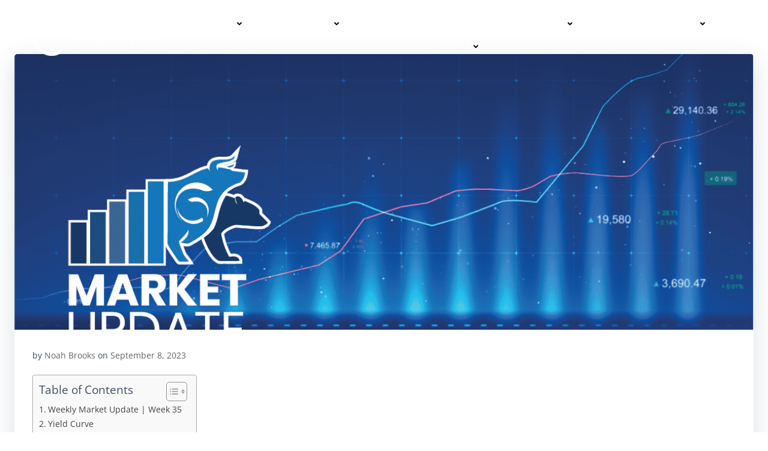

--- FILE ---
content_type: text/html; charset=UTF-8
request_url: https://www.goodlifeco.com/week-35-talking-points-2/
body_size: 42718
content:
<!DOCTYPE html>
<html lang="en-US">
<head>
    <meta charset="UTF-8">
    <meta name="viewport" content="width=device-width, initial-scale=1">
    <link rel="profile" href="http://gmpg.org/xfn/11">
    <meta name='robots' content='index, follow, max-image-preview:large, max-snippet:-1, max-video-preview:-1' />
	<style>img:is([sizes="auto" i], [sizes^="auto," i]) { contain-intrinsic-size: 3000px 1500px }</style>
	
	<!-- This site is optimized with the Yoast SEO plugin v26.3 - https://yoast.com/wordpress/plugins/seo/ -->
	<title>Week 35 Talking Points - Good Life Companies</title>
	<link rel="canonical" href="https://www.goodlifeco.com/week-35-talking-points-2/" />
	<meta property="og:locale" content="en_US" />
	<meta property="og:type" content="article" />
	<meta property="og:title" content="Week 35 Talking Points - Good Life Companies" />
	<meta property="og:description" content="Stocks closed higher this week but ended the month lower overall. The S&amp;P 500 and Nasdaq suffered their first monthly declines since February. " />
	<meta property="og:url" content="https://www.goodlifeco.com/week-35-talking-points-2/" />
	<meta property="og:site_name" content="Good Life Companies" />
	<meta property="article:published_time" content="2023-09-08T18:46:23+00:00" />
	<meta property="article:modified_time" content="2023-11-07T14:46:31+00:00" />
	<meta property="og:image" content="https://www.goodlifeco.com/wp-content/uploads/2023/09/WAM-Market-Update-Graphic-02.png" />
	<meta property="og:image:width" content="1213" />
	<meta property="og:image:height" content="693" />
	<meta property="og:image:type" content="image/png" />
	<meta name="author" content="Noah Brooks" />
	<meta name="twitter:card" content="summary_large_image" />
	<meta name="twitter:label1" content="Written by" />
	<meta name="twitter:data1" content="Noah Brooks" />
	<meta name="twitter:label2" content="Est. reading time" />
	<meta name="twitter:data2" content="12 minutes" />
	<script type="application/ld+json" class="yoast-schema-graph">{"@context":"https://schema.org","@graph":[{"@type":"Article","@id":"https://www.goodlifeco.com/week-35-talking-points-2/#article","isPartOf":{"@id":"https://www.goodlifeco.com/week-35-talking-points-2/"},"author":{"name":"Noah Brooks","@id":"https://www.goodlifeco.com/#/schema/person/35b24e8dd7b53c2fc6f41d80d5032166"},"headline":"Week 35 Talking Points","datePublished":"2023-09-08T18:46:23+00:00","dateModified":"2023-11-07T14:46:31+00:00","mainEntityOfPage":{"@id":"https://www.goodlifeco.com/week-35-talking-points-2/"},"wordCount":2016,"publisher":{"@id":"https://www.goodlifeco.com/#organization"},"image":{"@id":"https://www.goodlifeco.com/week-35-talking-points-2/#primaryimage"},"thumbnailUrl":"https://www.goodlifeco.com/wp-content/uploads/2023/09/WAM-Market-Update-Graphic-02.png","keywords":["market update"],"articleSection":["Insights","Market Commentary"],"inLanguage":"en-US"},{"@type":"WebPage","@id":"https://www.goodlifeco.com/week-35-talking-points-2/","url":"https://www.goodlifeco.com/week-35-talking-points-2/","name":"Week 35 Talking Points - Good Life Companies","isPartOf":{"@id":"https://www.goodlifeco.com/#website"},"primaryImageOfPage":{"@id":"https://www.goodlifeco.com/week-35-talking-points-2/#primaryimage"},"image":{"@id":"https://www.goodlifeco.com/week-35-talking-points-2/#primaryimage"},"thumbnailUrl":"https://www.goodlifeco.com/wp-content/uploads/2023/09/WAM-Market-Update-Graphic-02.png","datePublished":"2023-09-08T18:46:23+00:00","dateModified":"2023-11-07T14:46:31+00:00","breadcrumb":{"@id":"https://www.goodlifeco.com/week-35-talking-points-2/#breadcrumb"},"inLanguage":"en-US","potentialAction":[{"@type":"ReadAction","target":["https://www.goodlifeco.com/week-35-talking-points-2/"]}]},{"@type":"ImageObject","inLanguage":"en-US","@id":"https://www.goodlifeco.com/week-35-talking-points-2/#primaryimage","url":"https://www.goodlifeco.com/wp-content/uploads/2023/09/WAM-Market-Update-Graphic-02.png","contentUrl":"https://www.goodlifeco.com/wp-content/uploads/2023/09/WAM-Market-Update-Graphic-02.png","width":1213,"height":693},{"@type":"BreadcrumbList","@id":"https://www.goodlifeco.com/week-35-talking-points-2/#breadcrumb","itemListElement":[{"@type":"ListItem","position":1,"name":"Home","item":"https://www.goodlifeco.com/"},{"@type":"ListItem","position":2,"name":"News &#038; Insights","item":"https://www.goodlifeco.com/blog/"},{"@type":"ListItem","position":3,"name":"Week 35 Talking Points"}]},{"@type":"WebSite","@id":"https://www.goodlifeco.com/#website","url":"https://www.goodlifeco.com/","name":"Good Life Companies","description":"Supported Independence for Financial Advisors","publisher":{"@id":"https://www.goodlifeco.com/#organization"},"potentialAction":[{"@type":"SearchAction","target":{"@type":"EntryPoint","urlTemplate":"https://www.goodlifeco.com/?s={search_term_string}"},"query-input":{"@type":"PropertyValueSpecification","valueRequired":true,"valueName":"search_term_string"}}],"inLanguage":"en-US"},{"@type":"Organization","@id":"https://www.goodlifeco.com/#organization","name":"Good Life Companies","url":"https://www.goodlifeco.com/","logo":{"@type":"ImageObject","inLanguage":"en-US","@id":"https://www.goodlifeco.com/#/schema/logo/image/","url":"https://www.goodlifeco.com/wp-content/uploads/2022/11/GLC-Logo_White.png","contentUrl":"https://www.goodlifeco.com/wp-content/uploads/2022/11/GLC-Logo_White.png","width":3555,"height":1135,"caption":"Good Life Companies"},"image":{"@id":"https://www.goodlifeco.com/#/schema/logo/image/"}},{"@type":"Person","@id":"https://www.goodlifeco.com/#/schema/person/35b24e8dd7b53c2fc6f41d80d5032166","name":"Noah Brooks","image":{"@type":"ImageObject","inLanguage":"en-US","@id":"https://www.goodlifeco.com/#/schema/person/image/","url":"https://secure.gravatar.com/avatar/f8212a4358001214f3c64ff2d5ea8f8fb3c520c6f318fe9970900ec197985223?s=96&d=mm&r=g","contentUrl":"https://secure.gravatar.com/avatar/f8212a4358001214f3c64ff2d5ea8f8fb3c520c6f318fe9970900ec197985223?s=96&d=mm&r=g","caption":"Noah Brooks"},"url":"https://www.goodlifeco.com/author/noah-brooks/"}]}</script>
	<!-- / Yoast SEO plugin. -->


<link rel='dns-prefetch' href='//www.googletagmanager.com' />
<link rel='dns-prefetch' href='//stats.wp.com' />
<link rel='dns-prefetch' href='//fonts.googleapis.com' />
<link href='//hb.wpmucdn.com' rel='preconnect' />
<link href='http://fonts.googleapis.com' rel='preconnect' />
<link href='//fonts.gstatic.com' crossorigin='' rel='preconnect' />
<link rel="alternate" type="application/rss+xml" title="Good Life Companies &raquo; Feed" href="https://www.goodlifeco.com/feed/" />
<link rel="alternate" type="application/rss+xml" title="Good Life Companies &raquo; Comments Feed" href="https://www.goodlifeco.com/comments/feed/" />
<script type="text/javascript" id="wpp-js" src="https://www.goodlifeco.com/wp-content/plugins/wordpress-popular-posts/assets/js/wpp.min.js?ver=7.3.6" data-sampling="0" data-sampling-rate="100" data-api-url="https://www.goodlifeco.com/wp-json/wordpress-popular-posts" data-post-id="3423" data-token="946760438b" data-lang="0" data-debug="0"></script>
<link rel="alternate" type="application/rss+xml" title="Good Life Companies &raquo; Week 35 Talking Points Comments Feed" href="https://www.goodlifeco.com/week-35-talking-points-2/feed/" />
		<style>
			.lazyload,
			.lazyloading {
				max-width: 100%;
			}
		</style>
		<script type="text/javascript">
/* <![CDATA[ */
window._wpemojiSettings = {"baseUrl":"https:\/\/s.w.org\/images\/core\/emoji\/16.0.1\/72x72\/","ext":".png","svgUrl":"https:\/\/s.w.org\/images\/core\/emoji\/16.0.1\/svg\/","svgExt":".svg","source":{"concatemoji":"https:\/\/www.goodlifeco.com\/wp-includes\/js\/wp-emoji-release.min.js?ver=6.8.3"}};
/*! This file is auto-generated */
!function(s,n){var o,i,e;function c(e){try{var t={supportTests:e,timestamp:(new Date).valueOf()};sessionStorage.setItem(o,JSON.stringify(t))}catch(e){}}function p(e,t,n){e.clearRect(0,0,e.canvas.width,e.canvas.height),e.fillText(t,0,0);var t=new Uint32Array(e.getImageData(0,0,e.canvas.width,e.canvas.height).data),a=(e.clearRect(0,0,e.canvas.width,e.canvas.height),e.fillText(n,0,0),new Uint32Array(e.getImageData(0,0,e.canvas.width,e.canvas.height).data));return t.every(function(e,t){return e===a[t]})}function u(e,t){e.clearRect(0,0,e.canvas.width,e.canvas.height),e.fillText(t,0,0);for(var n=e.getImageData(16,16,1,1),a=0;a<n.data.length;a++)if(0!==n.data[a])return!1;return!0}function f(e,t,n,a){switch(t){case"flag":return n(e,"\ud83c\udff3\ufe0f\u200d\u26a7\ufe0f","\ud83c\udff3\ufe0f\u200b\u26a7\ufe0f")?!1:!n(e,"\ud83c\udde8\ud83c\uddf6","\ud83c\udde8\u200b\ud83c\uddf6")&&!n(e,"\ud83c\udff4\udb40\udc67\udb40\udc62\udb40\udc65\udb40\udc6e\udb40\udc67\udb40\udc7f","\ud83c\udff4\u200b\udb40\udc67\u200b\udb40\udc62\u200b\udb40\udc65\u200b\udb40\udc6e\u200b\udb40\udc67\u200b\udb40\udc7f");case"emoji":return!a(e,"\ud83e\udedf")}return!1}function g(e,t,n,a){var r="undefined"!=typeof WorkerGlobalScope&&self instanceof WorkerGlobalScope?new OffscreenCanvas(300,150):s.createElement("canvas"),o=r.getContext("2d",{willReadFrequently:!0}),i=(o.textBaseline="top",o.font="600 32px Arial",{});return e.forEach(function(e){i[e]=t(o,e,n,a)}),i}function t(e){var t=s.createElement("script");t.src=e,t.defer=!0,s.head.appendChild(t)}"undefined"!=typeof Promise&&(o="wpEmojiSettingsSupports",i=["flag","emoji"],n.supports={everything:!0,everythingExceptFlag:!0},e=new Promise(function(e){s.addEventListener("DOMContentLoaded",e,{once:!0})}),new Promise(function(t){var n=function(){try{var e=JSON.parse(sessionStorage.getItem(o));if("object"==typeof e&&"number"==typeof e.timestamp&&(new Date).valueOf()<e.timestamp+604800&&"object"==typeof e.supportTests)return e.supportTests}catch(e){}return null}();if(!n){if("undefined"!=typeof Worker&&"undefined"!=typeof OffscreenCanvas&&"undefined"!=typeof URL&&URL.createObjectURL&&"undefined"!=typeof Blob)try{var e="postMessage("+g.toString()+"("+[JSON.stringify(i),f.toString(),p.toString(),u.toString()].join(",")+"));",a=new Blob([e],{type:"text/javascript"}),r=new Worker(URL.createObjectURL(a),{name:"wpTestEmojiSupports"});return void(r.onmessage=function(e){c(n=e.data),r.terminate(),t(n)})}catch(e){}c(n=g(i,f,p,u))}t(n)}).then(function(e){for(var t in e)n.supports[t]=e[t],n.supports.everything=n.supports.everything&&n.supports[t],"flag"!==t&&(n.supports.everythingExceptFlag=n.supports.everythingExceptFlag&&n.supports[t]);n.supports.everythingExceptFlag=n.supports.everythingExceptFlag&&!n.supports.flag,n.DOMReady=!1,n.readyCallback=function(){n.DOMReady=!0}}).then(function(){return e}).then(function(){var e;n.supports.everything||(n.readyCallback(),(e=n.source||{}).concatemoji?t(e.concatemoji):e.wpemoji&&e.twemoji&&(t(e.twemoji),t(e.wpemoji)))}))}((window,document),window._wpemojiSettings);
/* ]]> */
</script>
<link rel='stylesheet' id='extend-builder-css-css' href='https://www.goodlifeco.com/wp-content/plugins/colibri-page-builder-pro/extend-builder/assets/static/css/theme.css?ver=1.0.391-pro' type='text/css' media='all' />
<style id='extend-builder-css-inline-css' type='text/css'>
/* page css */
/* part css : theme-shapes */
.colibri-shape-circles {
background-image:url('https://www.goodlifeco.com/wp-content/themes/colibri-wp/resources/images/header-shapes/circles.png')
}
.colibri-shape-10degree-stripes {
background-image:url('https://www.goodlifeco.com/wp-content/themes/colibri-wp/resources/images/header-shapes/10degree-stripes.png')
}
.colibri-shape-rounded-squares-blue {
background-image:url('https://www.goodlifeco.com/wp-content/themes/colibri-wp/resources/images/header-shapes/rounded-squares-blue.png')
}
.colibri-shape-many-rounded-squares-blue {
background-image:url('https://www.goodlifeco.com/wp-content/themes/colibri-wp/resources/images/header-shapes/many-rounded-squares-blue.png')
}
.colibri-shape-two-circles {
background-image:url('https://www.goodlifeco.com/wp-content/themes/colibri-wp/resources/images/header-shapes/two-circles.png')
}
.colibri-shape-circles-2 {
background-image:url('https://www.goodlifeco.com/wp-content/themes/colibri-wp/resources/images/header-shapes/circles-2.png')
}
.colibri-shape-circles-3 {
background-image:url('https://www.goodlifeco.com/wp-content/themes/colibri-wp/resources/images/header-shapes/circles-3.png')
}
.colibri-shape-circles-gradient {
background-image:url('https://www.goodlifeco.com/wp-content/themes/colibri-wp/resources/images/header-shapes/circles-gradient.png')
}
.colibri-shape-circles-white-gradient {
background-image:url('https://www.goodlifeco.com/wp-content/themes/colibri-wp/resources/images/header-shapes/circles-white-gradient.png')
}
.colibri-shape-waves {
background-image:url('https://www.goodlifeco.com/wp-content/themes/colibri-wp/resources/images/header-shapes/waves.png')
}
.colibri-shape-waves-inverted {
background-image:url('https://www.goodlifeco.com/wp-content/themes/colibri-wp/resources/images/header-shapes/waves-inverted.png')
}
.colibri-shape-dots {
background-image:url('https://www.goodlifeco.com/wp-content/themes/colibri-wp/resources/images/header-shapes/dots.png')
}
.colibri-shape-left-tilted-lines {
background-image:url('https://www.goodlifeco.com/wp-content/themes/colibri-wp/resources/images/header-shapes/left-tilted-lines.png')
}
.colibri-shape-right-tilted-lines {
background-image:url('https://www.goodlifeco.com/wp-content/themes/colibri-wp/resources/images/header-shapes/right-tilted-lines.png')
}
.colibri-shape-right-tilted-strips {
background-image:url('https://www.goodlifeco.com/wp-content/themes/colibri-wp/resources/images/header-shapes/right-tilted-strips.png')
}
/* part css : theme */

.h-y-container > *:not(:last-child), .h-x-container-inner > * {
  margin-bottom: 20px;
}
.h-x-container-inner, .h-column__content > .h-x-container > *:last-child {
  margin-bottom: -20px;
}
.h-x-container-inner > * {
  padding-left: 10px;
  padding-right: 10px;
}
.h-x-container-inner {
  margin-left: -10px;
  margin-right: -10px;
}
[class*=style-], [class*=local-style-], .h-global-transition, .h-global-transition-all, .h-global-transition-all * {
  transition-duration: 0.5s;
}
.wp-block-button .wp-block-button__link:not(.has-background),.wp-block-file .wp-block-file__button {
  background-color: rgb(18, 118, 188);
  background-image: none;
}
.wp-block-button .wp-block-button__link:not(.has-background):hover,.wp-block-button .wp-block-button__link:not(.has-background):focus,.wp-block-button .wp-block-button__link:not(.has-background):active,.wp-block-file .wp-block-file__button:hover,.wp-block-file .wp-block-file__button:focus,.wp-block-file .wp-block-file__button:active {
  background-color: rgb(10, 65, 103);
  background-image: none;
}
.wp-block-button.is-style-outline .wp-block-button__link:not(.has-background) {
  color: rgb(18, 118, 188);
  background-color: transparent;
  background-image: none;
  border-top-width: 2px;
  border-top-color: rgb(18, 118, 188);
  border-top-style: solid;
  border-right-width: 2px;
  border-right-color: rgb(18, 118, 188);
  border-right-style: solid;
  border-bottom-width: 2px;
  border-bottom-color: rgb(18, 118, 188);
  border-bottom-style: solid;
  border-left-width: 2px;
  border-left-color: rgb(18, 118, 188);
  border-left-style: solid;
}
.wp-block-button.is-style-outline .wp-block-button__link:not(.has-background):hover,.wp-block-button.is-style-outline .wp-block-button__link:not(.has-background):focus,.wp-block-button.is-style-outline .wp-block-button__link:not(.has-background):active {
  color: #fff;
  background-color: rgb(18, 118, 188);
  background-image: none;
}
.has-background-color,*[class^="wp-block-"].is-style-solid-color {
  background-color: rgb(18, 118, 188);
  background-image: none;
}
.has-colibri-color-1-background-color {
  background-color: rgb(18, 118, 188);
  background-image: none;
}
.wp-block-button .wp-block-button__link.has-colibri-color-1-background-color {
  background-color: rgb(18, 118, 188);
  background-image: none;
}
.wp-block-button .wp-block-button__link.has-colibri-color-1-background-color:hover,.wp-block-button .wp-block-button__link.has-colibri-color-1-background-color:focus,.wp-block-button .wp-block-button__link.has-colibri-color-1-background-color:active {
  background-color: rgb(10, 65, 103);
  background-image: none;
}
.wp-block-button.is-style-outline .wp-block-button__link.has-colibri-color-1-background-color {
  color: rgb(18, 118, 188);
  background-color: transparent;
  background-image: none;
  border-top-width: 2px;
  border-top-color: rgb(18, 118, 188);
  border-top-style: solid;
  border-right-width: 2px;
  border-right-color: rgb(18, 118, 188);
  border-right-style: solid;
  border-bottom-width: 2px;
  border-bottom-color: rgb(18, 118, 188);
  border-bottom-style: solid;
  border-left-width: 2px;
  border-left-color: rgb(18, 118, 188);
  border-left-style: solid;
}
.wp-block-button.is-style-outline .wp-block-button__link.has-colibri-color-1-background-color:hover,.wp-block-button.is-style-outline .wp-block-button__link.has-colibri-color-1-background-color:focus,.wp-block-button.is-style-outline .wp-block-button__link.has-colibri-color-1-background-color:active {
  color: #fff;
  background-color: rgb(18, 118, 188);
  background-image: none;
}
*[class^="wp-block-"].has-colibri-color-1-background-color,*[class^="wp-block-"] .has-colibri-color-1-background-color,*[class^="wp-block-"].is-style-solid-color.has-colibri-color-1-color,*[class^="wp-block-"].is-style-solid-color blockquote.has-colibri-color-1-color,*[class^="wp-block-"].is-style-solid-color blockquote.has-colibri-color-1-color p {
  background-color: rgb(18, 118, 188);
  background-image: none;
}
.has-colibri-color-1-color {
  color: rgb(18, 118, 188);
}
.has-colibri-color-2-background-color {
  background-color: rgb(24, 56, 102);
  background-image: none;
}
.wp-block-button .wp-block-button__link.has-colibri-color-2-background-color {
  background-color: rgb(24, 56, 102);
  background-image: none;
}
.wp-block-button .wp-block-button__link.has-colibri-color-2-background-color:hover,.wp-block-button .wp-block-button__link.has-colibri-color-2-background-color:focus,.wp-block-button .wp-block-button__link.has-colibri-color-2-background-color:active {
  background-color: rgb(24, 56, 102);
  background-image: none;
}
.wp-block-button.is-style-outline .wp-block-button__link.has-colibri-color-2-background-color {
  color: rgb(24, 56, 102);
  background-color: transparent;
  background-image: none;
  border-top-width: 2px;
  border-top-color: rgb(24, 56, 102);
  border-top-style: solid;
  border-right-width: 2px;
  border-right-color: rgb(24, 56, 102);
  border-right-style: solid;
  border-bottom-width: 2px;
  border-bottom-color: rgb(24, 56, 102);
  border-bottom-style: solid;
  border-left-width: 2px;
  border-left-color: rgb(24, 56, 102);
  border-left-style: solid;
}
.wp-block-button.is-style-outline .wp-block-button__link.has-colibri-color-2-background-color:hover,.wp-block-button.is-style-outline .wp-block-button__link.has-colibri-color-2-background-color:focus,.wp-block-button.is-style-outline .wp-block-button__link.has-colibri-color-2-background-color:active {
  color: #fff;
  background-color: rgb(24, 56, 102);
  background-image: none;
}
*[class^="wp-block-"].has-colibri-color-2-background-color,*[class^="wp-block-"] .has-colibri-color-2-background-color,*[class^="wp-block-"].is-style-solid-color.has-colibri-color-2-color,*[class^="wp-block-"].is-style-solid-color blockquote.has-colibri-color-2-color,*[class^="wp-block-"].is-style-solid-color blockquote.has-colibri-color-2-color p {
  background-color: rgb(24, 56, 102);
  background-image: none;
}
.has-colibri-color-2-color {
  color: rgb(24, 56, 102);
}
.has-colibri-color-3-background-color {
  background-color: rgb(24, 56, 102);
  background-image: none;
}
.wp-block-button .wp-block-button__link.has-colibri-color-3-background-color {
  background-color: rgb(24, 56, 102);
  background-image: none;
}
.wp-block-button .wp-block-button__link.has-colibri-color-3-background-color:hover,.wp-block-button .wp-block-button__link.has-colibri-color-3-background-color:focus,.wp-block-button .wp-block-button__link.has-colibri-color-3-background-color:active {
  background-color: rgb(24, 56, 102);
  background-image: none;
}
.wp-block-button.is-style-outline .wp-block-button__link.has-colibri-color-3-background-color {
  color: rgb(24, 56, 102);
  background-color: transparent;
  background-image: none;
  border-top-width: 2px;
  border-top-color: rgb(24, 56, 102);
  border-top-style: solid;
  border-right-width: 2px;
  border-right-color: rgb(24, 56, 102);
  border-right-style: solid;
  border-bottom-width: 2px;
  border-bottom-color: rgb(24, 56, 102);
  border-bottom-style: solid;
  border-left-width: 2px;
  border-left-color: rgb(24, 56, 102);
  border-left-style: solid;
}
.wp-block-button.is-style-outline .wp-block-button__link.has-colibri-color-3-background-color:hover,.wp-block-button.is-style-outline .wp-block-button__link.has-colibri-color-3-background-color:focus,.wp-block-button.is-style-outline .wp-block-button__link.has-colibri-color-3-background-color:active {
  color: #fff;
  background-color: rgb(24, 56, 102);
  background-image: none;
}
*[class^="wp-block-"].has-colibri-color-3-background-color,*[class^="wp-block-"] .has-colibri-color-3-background-color,*[class^="wp-block-"].is-style-solid-color.has-colibri-color-3-color,*[class^="wp-block-"].is-style-solid-color blockquote.has-colibri-color-3-color,*[class^="wp-block-"].is-style-solid-color blockquote.has-colibri-color-3-color p {
  background-color: rgb(24, 56, 102);
  background-image: none;
}
.has-colibri-color-3-color {
  color: rgb(24, 56, 102);
}
.has-colibri-color-4-background-color {
  background-color: rgb(18, 118, 188);
  background-image: none;
}
.wp-block-button .wp-block-button__link.has-colibri-color-4-background-color {
  background-color: rgb(18, 118, 188);
  background-image: none;
}
.wp-block-button .wp-block-button__link.has-colibri-color-4-background-color:hover,.wp-block-button .wp-block-button__link.has-colibri-color-4-background-color:focus,.wp-block-button .wp-block-button__link.has-colibri-color-4-background-color:active {
  background-color: rgb(10, 65, 103);
  background-image: none;
}
.wp-block-button.is-style-outline .wp-block-button__link.has-colibri-color-4-background-color {
  color: rgb(18, 118, 188);
  background-color: transparent;
  background-image: none;
  border-top-width: 2px;
  border-top-color: rgb(18, 118, 188);
  border-top-style: solid;
  border-right-width: 2px;
  border-right-color: rgb(18, 118, 188);
  border-right-style: solid;
  border-bottom-width: 2px;
  border-bottom-color: rgb(18, 118, 188);
  border-bottom-style: solid;
  border-left-width: 2px;
  border-left-color: rgb(18, 118, 188);
  border-left-style: solid;
}
.wp-block-button.is-style-outline .wp-block-button__link.has-colibri-color-4-background-color:hover,.wp-block-button.is-style-outline .wp-block-button__link.has-colibri-color-4-background-color:focus,.wp-block-button.is-style-outline .wp-block-button__link.has-colibri-color-4-background-color:active {
  color: #fff;
  background-color: rgb(18, 118, 188);
  background-image: none;
}
*[class^="wp-block-"].has-colibri-color-4-background-color,*[class^="wp-block-"] .has-colibri-color-4-background-color,*[class^="wp-block-"].is-style-solid-color.has-colibri-color-4-color,*[class^="wp-block-"].is-style-solid-color blockquote.has-colibri-color-4-color,*[class^="wp-block-"].is-style-solid-color blockquote.has-colibri-color-4-color p {
  background-color: rgb(18, 118, 188);
  background-image: none;
}
.has-colibri-color-4-color {
  color: rgb(18, 118, 188);
}
.has-colibri-color-5-background-color {
  background-color: #FFFFFF;
  background-image: none;
}
.wp-block-button .wp-block-button__link.has-colibri-color-5-background-color {
  background-color: #FFFFFF;
  background-image: none;
}
.wp-block-button .wp-block-button__link.has-colibri-color-5-background-color:hover,.wp-block-button .wp-block-button__link.has-colibri-color-5-background-color:focus,.wp-block-button .wp-block-button__link.has-colibri-color-5-background-color:active {
  background-color: rgb(102, 102, 102);
  background-image: none;
}
.wp-block-button.is-style-outline .wp-block-button__link.has-colibri-color-5-background-color {
  color: #FFFFFF;
  background-color: transparent;
  background-image: none;
  border-top-width: 2px;
  border-top-color: #FFFFFF;
  border-top-style: solid;
  border-right-width: 2px;
  border-right-color: #FFFFFF;
  border-right-style: solid;
  border-bottom-width: 2px;
  border-bottom-color: #FFFFFF;
  border-bottom-style: solid;
  border-left-width: 2px;
  border-left-color: #FFFFFF;
  border-left-style: solid;
}
.wp-block-button.is-style-outline .wp-block-button__link.has-colibri-color-5-background-color:hover,.wp-block-button.is-style-outline .wp-block-button__link.has-colibri-color-5-background-color:focus,.wp-block-button.is-style-outline .wp-block-button__link.has-colibri-color-5-background-color:active {
  color: #fff;
  background-color: #FFFFFF;
  background-image: none;
}
*[class^="wp-block-"].has-colibri-color-5-background-color,*[class^="wp-block-"] .has-colibri-color-5-background-color,*[class^="wp-block-"].is-style-solid-color.has-colibri-color-5-color,*[class^="wp-block-"].is-style-solid-color blockquote.has-colibri-color-5-color,*[class^="wp-block-"].is-style-solid-color blockquote.has-colibri-color-5-color p {
  background-color: #FFFFFF;
  background-image: none;
}
.has-colibri-color-5-color {
  color: #FFFFFF;
}
.has-colibri-color-6-background-color {
  background-color: #17252a;
  background-image: none;
}
.wp-block-button .wp-block-button__link.has-colibri-color-6-background-color {
  background-color: #17252a;
  background-image: none;
}
.wp-block-button .wp-block-button__link.has-colibri-color-6-background-color:hover,.wp-block-button .wp-block-button__link.has-colibri-color-6-background-color:focus,.wp-block-button .wp-block-button__link.has-colibri-color-6-background-color:active {
  background-color: rgb(23, 37, 42);
  background-image: none;
}
.wp-block-button.is-style-outline .wp-block-button__link.has-colibri-color-6-background-color {
  color: #17252a;
  background-color: transparent;
  background-image: none;
  border-top-width: 2px;
  border-top-color: #17252a;
  border-top-style: solid;
  border-right-width: 2px;
  border-right-color: #17252a;
  border-right-style: solid;
  border-bottom-width: 2px;
  border-bottom-color: #17252a;
  border-bottom-style: solid;
  border-left-width: 2px;
  border-left-color: #17252a;
  border-left-style: solid;
}
.wp-block-button.is-style-outline .wp-block-button__link.has-colibri-color-6-background-color:hover,.wp-block-button.is-style-outline .wp-block-button__link.has-colibri-color-6-background-color:focus,.wp-block-button.is-style-outline .wp-block-button__link.has-colibri-color-6-background-color:active {
  color: #fff;
  background-color: #17252a;
  background-image: none;
}
*[class^="wp-block-"].has-colibri-color-6-background-color,*[class^="wp-block-"] .has-colibri-color-6-background-color,*[class^="wp-block-"].is-style-solid-color.has-colibri-color-6-color,*[class^="wp-block-"].is-style-solid-color blockquote.has-colibri-color-6-color,*[class^="wp-block-"].is-style-solid-color blockquote.has-colibri-color-6-color p {
  background-color: #17252a;
  background-image: none;
}
.has-colibri-color-6-color {
  color: #17252a;
}
#colibri .woocommerce-store-notice,#colibri.woocommerce .content .h-section input[type=submit],#colibri.woocommerce-page  .content .h-section  input[type=button],#colibri.woocommerce .content .h-section  input[type=button],#colibri.woocommerce-page  .content .h-section .button,#colibri.woocommerce .content .h-section .button,#colibri.woocommerce-page  .content .h-section  a.button,#colibri.woocommerce .content .h-section  a.button,#colibri.woocommerce-page  .content .h-section button.button,#colibri.woocommerce .content .h-section button.button,#colibri.woocommerce-page  .content .h-section input.button,#colibri.woocommerce .content .h-section input.button,#colibri.woocommerce-page  .content .h-section input#submit,#colibri.woocommerce .content .h-section input#submit,#colibri.woocommerce-page  .content .h-section a.added_to_cart,#colibri.woocommerce .content .h-section a.added_to_cart,#colibri.woocommerce-page  .content .h-section .ui-slider-range,#colibri.woocommerce .content .h-section .ui-slider-range,#colibri.woocommerce-page  .content .h-section .ui-slider-handle,#colibri.woocommerce .content .h-section .ui-slider-handle,#colibri.woocommerce-page  .content .h-section .wc-block-cart__submit-button,#colibri.woocommerce .content .h-section .wc-block-cart__submit-button,#colibri.woocommerce-page  .content .h-section .wc-block-components-checkout-place-order-button,#colibri.woocommerce .content .h-section .wc-block-components-checkout-place-order-button {
  background-color: rgb(18, 118, 188);
  background-image: none;
  border-top-width: 0px;
  border-top-color: rgb(18, 118, 188);
  border-top-style: solid;
  border-right-width: 0px;
  border-right-color: rgb(18, 118, 188);
  border-right-style: solid;
  border-bottom-width: 0px;
  border-bottom-color: rgb(18, 118, 188);
  border-bottom-style: solid;
  border-left-width: 0px;
  border-left-color: rgb(18, 118, 188);
  border-left-style: solid;
}
#colibri .woocommerce-store-notice:hover,#colibri .woocommerce-store-notice:focus,#colibri .woocommerce-store-notice:active,#colibri.woocommerce .content .h-section input[type=submit]:hover,#colibri.woocommerce .content .h-section input[type=submit]:focus,#colibri.woocommerce .content .h-section input[type=submit]:active,#colibri.woocommerce-page  .content .h-section  input[type=button]:hover,#colibri.woocommerce-page  .content .h-section  input[type=button]:focus,#colibri.woocommerce-page  .content .h-section  input[type=button]:active,#colibri.woocommerce .content .h-section  input[type=button]:hover,#colibri.woocommerce .content .h-section  input[type=button]:focus,#colibri.woocommerce .content .h-section  input[type=button]:active,#colibri.woocommerce-page  .content .h-section .button:hover,#colibri.woocommerce-page  .content .h-section .button:focus,#colibri.woocommerce-page  .content .h-section .button:active,#colibri.woocommerce .content .h-section .button:hover,#colibri.woocommerce .content .h-section .button:focus,#colibri.woocommerce .content .h-section .button:active,#colibri.woocommerce-page  .content .h-section  a.button:hover,#colibri.woocommerce-page  .content .h-section  a.button:focus,#colibri.woocommerce-page  .content .h-section  a.button:active,#colibri.woocommerce .content .h-section  a.button:hover,#colibri.woocommerce .content .h-section  a.button:focus,#colibri.woocommerce .content .h-section  a.button:active,#colibri.woocommerce-page  .content .h-section button.button:hover,#colibri.woocommerce-page  .content .h-section button.button:focus,#colibri.woocommerce-page  .content .h-section button.button:active,#colibri.woocommerce .content .h-section button.button:hover,#colibri.woocommerce .content .h-section button.button:focus,#colibri.woocommerce .content .h-section button.button:active,#colibri.woocommerce-page  .content .h-section input.button:hover,#colibri.woocommerce-page  .content .h-section input.button:focus,#colibri.woocommerce-page  .content .h-section input.button:active,#colibri.woocommerce .content .h-section input.button:hover,#colibri.woocommerce .content .h-section input.button:focus,#colibri.woocommerce .content .h-section input.button:active,#colibri.woocommerce-page  .content .h-section input#submit:hover,#colibri.woocommerce-page  .content .h-section input#submit:focus,#colibri.woocommerce-page  .content .h-section input#submit:active,#colibri.woocommerce .content .h-section input#submit:hover,#colibri.woocommerce .content .h-section input#submit:focus,#colibri.woocommerce .content .h-section input#submit:active,#colibri.woocommerce-page  .content .h-section a.added_to_cart:hover,#colibri.woocommerce-page  .content .h-section a.added_to_cart:focus,#colibri.woocommerce-page  .content .h-section a.added_to_cart:active,#colibri.woocommerce .content .h-section a.added_to_cart:hover,#colibri.woocommerce .content .h-section a.added_to_cart:focus,#colibri.woocommerce .content .h-section a.added_to_cart:active,#colibri.woocommerce-page  .content .h-section .ui-slider-range:hover,#colibri.woocommerce-page  .content .h-section .ui-slider-range:focus,#colibri.woocommerce-page  .content .h-section .ui-slider-range:active,#colibri.woocommerce .content .h-section .ui-slider-range:hover,#colibri.woocommerce .content .h-section .ui-slider-range:focus,#colibri.woocommerce .content .h-section .ui-slider-range:active,#colibri.woocommerce-page  .content .h-section .ui-slider-handle:hover,#colibri.woocommerce-page  .content .h-section .ui-slider-handle:focus,#colibri.woocommerce-page  .content .h-section .ui-slider-handle:active,#colibri.woocommerce .content .h-section .ui-slider-handle:hover,#colibri.woocommerce .content .h-section .ui-slider-handle:focus,#colibri.woocommerce .content .h-section .ui-slider-handle:active,#colibri.woocommerce-page  .content .h-section .wc-block-cart__submit-button:hover,#colibri.woocommerce-page  .content .h-section .wc-block-cart__submit-button:focus,#colibri.woocommerce-page  .content .h-section .wc-block-cart__submit-button:active,#colibri.woocommerce .content .h-section .wc-block-cart__submit-button:hover,#colibri.woocommerce .content .h-section .wc-block-cart__submit-button:focus,#colibri.woocommerce .content .h-section .wc-block-cart__submit-button:active,#colibri.woocommerce-page  .content .h-section .wc-block-components-checkout-place-order-button:hover,#colibri.woocommerce-page  .content .h-section .wc-block-components-checkout-place-order-button:focus,#colibri.woocommerce-page  .content .h-section .wc-block-components-checkout-place-order-button:active,#colibri.woocommerce .content .h-section .wc-block-components-checkout-place-order-button:hover,#colibri.woocommerce .content .h-section .wc-block-components-checkout-place-order-button:focus,#colibri.woocommerce .content .h-section .wc-block-components-checkout-place-order-button:active {
  background-color: rgb(10, 65, 103);
  background-image: none;
  border-top-width: 0px;
  border-top-color: rgb(10, 65, 103);
  border-top-style: solid;
  border-right-width: 0px;
  border-right-color: rgb(10, 65, 103);
  border-right-style: solid;
  border-bottom-width: 0px;
  border-bottom-color: rgb(10, 65, 103);
  border-bottom-style: solid;
  border-left-width: 0px;
  border-left-color: rgb(10, 65, 103);
  border-left-style: solid;
}
#colibri.woocommerce-page  .content .h-section .star-rating::before,#colibri.woocommerce .content .h-section .star-rating::before,#colibri.woocommerce-page  .content .h-section .star-rating span::before,#colibri.woocommerce .content .h-section .star-rating span::before {
  color: rgb(18, 118, 188);
}
#colibri.woocommerce-page  .content .h-section .price,#colibri.woocommerce .content .h-section .price {
  color: rgb(18, 118, 188);
}
#colibri.woocommerce-page  .content .h-section .price del,#colibri.woocommerce .content .h-section .price del {
  color: rgb(81, 144, 188);
}
#colibri.woocommerce-page  .content .h-section .onsale,#colibri.woocommerce .content .h-section .onsale {
  background-color: rgb(18, 118, 188);
  background-image: none;
}
#colibri.woocommerce-page  .content .h-section .onsale:hover,#colibri.woocommerce-page  .content .h-section .onsale:focus,#colibri.woocommerce-page  .content .h-section .onsale:active,#colibri.woocommerce .content .h-section .onsale:hover,#colibri.woocommerce .content .h-section .onsale:focus,#colibri.woocommerce .content .h-section .onsale:active {
  background-color: rgb(10, 65, 103);
  background-image: none;
}
#colibri.woocommerce ul.products li.product h2:hover {
  color: rgb(18, 118, 188);
}
#colibri.woocommerce-page  .content .h-section .woocommerce-pagination .page-numbers.current,#colibri.woocommerce .content .h-section .woocommerce-pagination .page-numbers.current,#colibri.woocommerce-page  .content .h-section .woocommerce-pagination a.page-numbers:hover,#colibri.woocommerce .content .h-section .woocommerce-pagination a.page-numbers:hover {
  background-color: rgb(18, 118, 188);
  background-image: none;
}
#colibri.woocommerce-page  .content .h-section .comment-form-rating .stars a,#colibri.woocommerce .content .h-section .comment-form-rating .stars a {
  color: rgb(18, 118, 188);
}
.h-section-global-spacing {
  padding-top: 90px;
  padding-bottom: 90px;
}
#colibri .colibri-language-switcher {
  background-color: white;
  background-image: none;
  top: 80px;
  border-top-width: 0px;
  border-top-style: none;
  border-top-left-radius: 4px;
  border-top-right-radius: 0px;
  border-right-width: 0px;
  border-right-style: none;
  border-bottom-width: 0px;
  border-bottom-style: none;
  border-bottom-left-radius: 4px;
  border-bottom-right-radius: 0px;
  border-left-width: 0px;
  border-left-style: none;
}
#colibri .colibri-language-switcher .lang-item {
  padding-top: 14px;
  padding-right: 18px;
  padding-bottom: 14px;
  padding-left: 18px;
}
body {
  font-family: Open Sans;
  font-weight: 400;
  font-size: 16px;
  line-height: 1.6;
  color: rgb(70, 112, 127);
}
body a {
  font-family: Open Sans;
  font-weight: 400;
  text-decoration: none;
  font-size: 1em;
  line-height: 1.5;
  color: #03a9f4;
}
body p {
  margin-bottom: 16px;
  font-family: Open Sans;
  font-weight: 400;
  font-size: 16px;
  line-height: 1.6;
  color: rgb(70, 112, 127);
}
body .h-lead p {
  margin-bottom: 16px;
  font-family: Open Sans;
  font-weight: 300;
  font-size: 1.25em;
  line-height: 1.5;
  color: rgb(37, 41, 42);
}
body blockquote p {
  margin-bottom: 16px;
  font-family: Open Sans;
  font-weight: 400;
  font-size: 16px;
  line-height: 1.6;
  color: rgb(70, 112, 127);
}
body h1 {
  margin-bottom: 16px;
  font-family: Open Sans;
  font-weight: 300;
  font-size: 3.375em;
  line-height: 1.26;
  color: rgb(23, 37, 42);
}
body h2 {
  margin-bottom: 16px;
  font-family: Open Sans;
  font-weight: 300;
  font-size: 2.625em;
  line-height: 1.143;
  color: rgb(23, 37, 42);
}
body h3 {
  margin-bottom: 16px;
  font-family: Open Sans;
  font-weight: 300;
  font-size: 2.25em;
  line-height: 1.25;
  color: rgb(23, 37, 42);
}
body h4 {
  margin-bottom: 16px;
  font-family: Open Sans;
  font-weight: 600;
  font-size: 1.25em;
  line-height: 1.6;
  color: rgb(23, 37, 42);
}
body h5 {
  margin-bottom: 16px;
  font-family: Open Sans;
  font-weight: 600;
  font-size: 1.125em;
  line-height: 1.55;
  color: rgb(23, 37, 42);
}
body h6 {
  margin-bottom: 16px;
  font-family: Open Sans;
  font-weight: 600;
  font-size: 1em;
  line-height: 1.6;
  color: rgb(23, 37, 42);
}


@media (min-width: 768px) and (max-width: 1023px){
.h-section-global-spacing {
  padding-top: 60px;
  padding-bottom: 60px;
}

}

@media (max-width: 767px){
.h-section-global-spacing {
  padding-top: 30px;
  padding-bottom: 30px;
}

}
/* part css : page */
#colibri .style-6067 {
  animation-duration: 0.5s;
  padding-top: 20px;
  padding-bottom: 20px;
}
#colibri .h-navigation_sticky .style-6067,#colibri .h-navigation_sticky.style-6067 {
  background-color: #ffffff;
  background-image: none;
  padding-top: 10px;
  padding-bottom: 10px;
  box-shadow: 0px 0px 4px 0px rgba(0,0,0,0.5) ;
}
#colibri .style-6070-image {
  max-height: 70px;
}
#colibri .style-6070 a,#colibri .style-6070  .logo-text {
  color: #ffffff;
  text-decoration: none;
}
#colibri .h-navigation_sticky .style-6070-image,#colibri .h-navigation_sticky.style-6070-image {
  max-height: 70px;
}
#colibri .h-navigation_sticky .style-6070 a,#colibri .h-navigation_sticky .style-6070  .logo-text,#colibri .h-navigation_sticky.style-6070 a,#colibri .h-navigation_sticky.style-6070  .logo-text {
  color: #000000;
  text-decoration: none;
}
#colibri .style-6071 {
  text-align: center;
  height: auto;
  min-height: unset;
}
#colibri .style-6073 {
  text-align: center;
  height: auto;
  min-height: unset;
}
#colibri .style-6074 >  div > .colibri-menu-container > ul.colibri-menu {
  justify-content: center;
}
#colibri .style-6074 >  div > .colibri-menu-container > ul.colibri-menu > li {
  margin-top: 0px;
  margin-right: 20px;
  margin-bottom: 0px;
  margin-left: 20px;
  padding-top: 10px;
  padding-right: 0px;
  padding-bottom: 10px;
  padding-left: 0px;
}
#colibri .style-6074 >  div > .colibri-menu-container > ul.colibri-menu > li.current_page_item,#colibri .style-6074  >  div > .colibri-menu-container > ul.colibri-menu > li.current_page_item:hover {
  margin-top: 0px;
  margin-right: 20px;
  margin-bottom: 0px;
  margin-left: 20px;
  padding-top: 10px;
  padding-right: 0px;
  padding-bottom: 10px;
  padding-left: 0px;
}
#colibri .style-6074 >  div > .colibri-menu-container > ul.colibri-menu > li > a {
  font-family: Open Sans;
  font-weight: 400;
  text-transform: uppercase;
  font-size: 12px;
  line-height: 1.5em;
  letter-spacing: 0px;
  color: #FFFFFF;
}
#colibri .style-6074  >  div > .colibri-menu-container > ul.colibri-menu > li.hover  > a {
  color: rgb(143, 170, 188);
}
#colibri .style-6074  >  div > .colibri-menu-container > ul.colibri-menu > li:hover > a,#colibri .style-6074  >  div > .colibri-menu-container > ul.colibri-menu > li.hover  > a {
  color: rgb(143, 170, 188);
}
#colibri .style-6074  >  div > .colibri-menu-container > ul.colibri-menu > li.current_page_item > a,#colibri .style-6074  >  div > .colibri-menu-container > ul.colibri-menu > li.current_page_item > a:hover {
  font-family: Open Sans;
  font-weight: 400;
  text-transform: uppercase;
  font-size: 12px;
  line-height: 1.5em;
  letter-spacing: 0px;
  color: rgb(143, 170, 188);
}
#colibri .style-6074 >  div > .colibri-menu-container > ul.colibri-menu li > ul {
  background-color: #ffffff;
  background-image: none;
  margin-right: 5px;
  margin-left: 5px;
  box-shadow: 0px 0px 5px 2px rgba(0, 0, 0, 0.04) ;
}
#colibri .style-6074 >  div > .colibri-menu-container > ul.colibri-menu li > ul  li {
  padding-top: 10px;
  padding-right: 20px;
  padding-bottom: 10px;
  padding-left: 20px;
  border-top-width: 0px;
  border-top-style: none;
  border-right-width: 0px;
  border-right-style: none;
  border-bottom-width: 1px;
  border-bottom-color: rgba(128,128,128,.2);
  border-bottom-style: solid;
  border-left-width: 0px;
  border-left-style: none;
  background-color: rgb(255, 255, 255);
  background-image: none;
}
#colibri .style-6074  >  div > .colibri-menu-container > ul.colibri-menu li > ul > li.hover {
  background-color: rgb(18, 118, 188);
}
#colibri .style-6074  >  div > .colibri-menu-container > ul.colibri-menu li > ul > li:hover,#colibri .style-6074  >  div > .colibri-menu-container > ul.colibri-menu li > ul > li.hover {
  background-color: rgb(18, 118, 188);
}
#colibri .style-6074 >  div > .colibri-menu-container > ul.colibri-menu li > ul li.current_page_item,#colibri .style-6074  >  div > .colibri-menu-container > ul.colibri-menu li > ul > li.current_page_item:hover {
  padding-top: 10px;
  padding-right: 20px;
  padding-bottom: 10px;
  padding-left: 20px;
  border-top-width: 0px;
  border-top-style: none;
  border-right-width: 0px;
  border-right-style: none;
  border-bottom-width: 1px;
  border-bottom-color: rgba(128,128,128,.2);
  border-bottom-style: solid;
  border-left-width: 0px;
  border-left-style: none;
  background-color: rgb(18, 118, 188);
  background-image: none;
}
#colibri .style-6074 >  div > .colibri-menu-container > ul.colibri-menu li > ul > li > a {
  font-size: 14px;
  color: rgb(37, 41, 42);
}
#colibri .style-6074  >  div > .colibri-menu-container > ul.colibri-menu li > ul > li.hover  > a {
  color: rgb(255, 255, 255);
}
#colibri .style-6074  >  div > .colibri-menu-container > ul.colibri-menu li > ul > li:hover > a,#colibri .style-6074  >  div > .colibri-menu-container > ul.colibri-menu li > ul > li.hover  > a {
  color: rgb(255, 255, 255);
}
#colibri .style-6074 >  div > .colibri-menu-container > ul.colibri-menu li > ul > li.current_page_item > a,#colibri .style-6074  >  div > .colibri-menu-container > ul.colibri-menu li > ul > li.current_page_item > a:hover {
  font-size: 14px;
  color: rgb(255, 255, 255);
}
#colibri .style-6074 >  div > .colibri-menu-container > ul.colibri-menu.bordered-active-item > li::after,#colibri .style-6074 
      ul.colibri-menu.bordered-active-item > li::before {
  background-color: rgb(143, 170, 188);
  background-image: none;
  height: 3px;
}
#colibri .style-6074 >  div > .colibri-menu-container > ul.colibri-menu.solid-active-item > li::after,#colibri .style-6074 
      ul.colibri-menu.solid-active-item > li::before {
  background-color: white;
  background-image: none;
  border-top-width: 0px;
  border-top-style: none;
  border-top-left-radius: 0%;
  border-top-right-radius: 0%;
  border-right-width: 0px;
  border-right-style: none;
  border-bottom-width: 0px;
  border-bottom-style: none;
  border-bottom-left-radius: 0%;
  border-bottom-right-radius: 0%;
  border-left-width: 0px;
  border-left-style: none;
}
#colibri .style-6074 >  div > .colibri-menu-container > ul.colibri-menu > li > ul {
  margin-top: 0px;
}
#colibri .style-6074 >  div > .colibri-menu-container > ul.colibri-menu > li > ul::before {
  height: 0px;
  width: 100% ;
}
#colibri .style-6074 >  div > .colibri-menu-container > ul.colibri-menu  li > a > svg,#colibri .style-6074 >  div > .colibri-menu-container > ul.colibri-menu  li > a >  .arrow-wrapper {
  padding-right: 5px;
  padding-left: 5px;
  color: black;
}
#colibri .style-6074 >  div > .colibri-menu-container > ul.colibri-menu li.current_page_item > a > svg,#colibri .style-6074 >  div > .colibri-menu-container > ul.colibri-menu > li.current_page_item:hover > a > svg,#colibri .style-6074 >  div > .colibri-menu-container > ul.colibri-menu li.current_page_item > a > .arrow-wrapper,#colibri .style-6074 >  div > .colibri-menu-container > ul.colibri-menu > li.current_page_item:hover > a > .arrow-wrapper {
  padding-right: 5px;
  padding-left: 5px;
  color: black;
}
#colibri .style-6074 >  div > .colibri-menu-container > ul.colibri-menu li > ul  li > a > svg,#colibri .style-6074 >  div > .colibri-menu-container > ul.colibri-menu li > ul  li > a >  .arrow-wrapper {
  color: rgb(255, 255, 255);
}
#colibri .style-6074 >  div > .colibri-menu-container > ul.colibri-menu li > ul li.current_page_item > a > svg,#colibri .style-6074 >  div > .colibri-menu-container > ul.colibri-menu li > ul > li.current_page_item:hover > a > svg,#colibri .style-6074 >  div > .colibri-menu-container > ul.colibri-menu li > ul li.current_page_item > a > .arrow-wrapper,#colibri .style-6074 >  div > .colibri-menu-container > ul.colibri-menu li > ul > li.current_page_item:hover > a > .arrow-wrapper {
  color: rgb(255, 255, 255);
}
#colibri .h-navigation_sticky .style-6074 >  div > .colibri-menu-container > ul.colibri-menu > li > a,#colibri .h-navigation_sticky.style-6074 >  div > .colibri-menu-container > ul.colibri-menu > li > a {
  color: rgb(10, 65, 103);
}
#colibri .h-navigation_sticky .style-6074  >  div > .colibri-menu-container > ul.colibri-menu > li.hover  > a,#colibri .h-navigation_sticky.style-6074  >  div > .colibri-menu-container > ul.colibri-menu > li.hover  > a {
  color: rgb(18, 118, 188);
}
#colibri .h-navigation_sticky .style-6074  >  div > .colibri-menu-container > ul.colibri-menu > li:hover > a,#colibri .h-navigation_sticky .style-6074  >  div > .colibri-menu-container > ul.colibri-menu > li.hover  > a,#colibri .h-navigation_sticky.style-6074  >  div > .colibri-menu-container > ul.colibri-menu > li:hover > a,#colibri .h-navigation_sticky.style-6074  >  div > .colibri-menu-container > ul.colibri-menu > li.hover  > a {
  color: rgb(18, 118, 188);
}
#colibri .h-navigation_sticky .style-6074  >  div > .colibri-menu-container > ul.colibri-menu > li.current_page_item > a,#colibri .h-navigation_sticky .style-6074  >  div > .colibri-menu-container > ul.colibri-menu > li.current_page_item > a:hover,#colibri .h-navigation_sticky.style-6074  >  div > .colibri-menu-container > ul.colibri-menu > li.current_page_item > a,#colibri .h-navigation_sticky.style-6074  >  div > .colibri-menu-container > ul.colibri-menu > li.current_page_item > a:hover {
  color: rgb(18, 118, 188);
}
#colibri .h-navigation_sticky .style-6074 >  div > .colibri-menu-container > ul.colibri-menu.bordered-active-item > li::after,#colibri .h-navigation_sticky .style-6074 
      ul.colibri-menu.bordered-active-item > li::before,#colibri .h-navigation_sticky.style-6074 >  div > .colibri-menu-container > ul.colibri-menu.bordered-active-item > li::after,#colibri .h-navigation_sticky.style-6074 
      ul.colibri-menu.bordered-active-item > li::before {
  background-color: rgb(18, 118, 188);
  background-image: none;
}
#colibri .style-6075-offscreen {
  background-color: #222B34;
  background-image: none;
  width: 300px !important;
}
#colibri .style-6075-offscreenOverlay {
  background-color: rgba(0,0,0,0.5);
  background-image: none;
}
#colibri .style-6075  .h-hamburger-icon {
  background-color: rgba(0, 0, 0, 0.1);
  background-image: none;
  border-top-width: 0px;
  border-top-color: black;
  border-top-style: solid;
  border-top-left-radius: 100%;
  border-top-right-radius: 100%;
  border-right-width: 0px;
  border-right-color: black;
  border-right-style: solid;
  border-bottom-width: 0px;
  border-bottom-color: black;
  border-bottom-style: solid;
  border-bottom-left-radius: 100%;
  border-bottom-right-radius: 100%;
  border-left-width: 0px;
  border-left-color: black;
  border-left-style: solid;
  fill: white;
  padding-top: 5px;
  padding-right: 5px;
  padding-bottom: 5px;
  padding-left: 5px;
  width: 24px;
  height: 24px;
}
#colibri .style-6077 >  div > .colibri-menu-container > ul.colibri-menu > li > a {
  padding-top: 12px;
  padding-bottom: 12px;
  padding-left: 40px;
  border-top-width: 0px;
  border-top-color: #808080;
  border-top-style: solid;
  border-right-width: 0px;
  border-right-color: #808080;
  border-right-style: solid;
  border-bottom-width: 1px;
  border-bottom-color: #808080;
  border-bottom-style: solid;
  border-left-width: 0px;
  border-left-color: #808080;
  border-left-style: solid;
  font-size: 14px;
  color: white;
}
#colibri .style-6077  >  div > .colibri-menu-container > ul.colibri-menu > li.current_page_item > a,#colibri .style-6077  >  div > .colibri-menu-container > ul.colibri-menu > li.current_page_item > a:hover {
  padding-top: 12px;
  padding-bottom: 12px;
  padding-left: 40px;
  border-top-width: 0px;
  border-top-color: #808080;
  border-top-style: solid;
  border-right-width: 0px;
  border-right-color: #808080;
  border-right-style: solid;
  border-bottom-width: 1px;
  border-bottom-color: #808080;
  border-bottom-style: solid;
  border-left-width: 0px;
  border-left-color: #808080;
  border-left-style: solid;
  font-size: 14px;
  color: white;
}
#colibri .style-6077 >  div > .colibri-menu-container > ul.colibri-menu li > ul > li > a {
  padding-top: 12px;
  padding-bottom: 12px;
  padding-left: 40px;
  border-top-width: 0px;
  border-top-color: #808080;
  border-top-style: solid;
  border-right-width: 0px;
  border-right-color: #808080;
  border-right-style: solid;
  border-bottom-width: 1px;
  border-bottom-color: #808080;
  border-bottom-style: solid;
  border-left-width: 0px;
  border-left-color: #808080;
  border-left-style: solid;
  font-size: 14px;
  color: white;
}
#colibri .style-6077 >  div > .colibri-menu-container > ul.colibri-menu li > ul > li.current_page_item > a,#colibri .style-6077  >  div > .colibri-menu-container > ul.colibri-menu li > ul > li.current_page_item > a:hover {
  padding-top: 12px;
  padding-bottom: 12px;
  padding-left: 40px;
  border-top-width: 0px;
  border-top-color: #808080;
  border-top-style: solid;
  border-right-width: 0px;
  border-right-color: #808080;
  border-right-style: solid;
  border-bottom-width: 1px;
  border-bottom-color: #808080;
  border-bottom-style: solid;
  border-left-width: 0px;
  border-left-color: #808080;
  border-left-style: solid;
  font-size: 14px;
  color: white;
}
#colibri .style-6077 >  div > .colibri-menu-container > ul.colibri-menu  li > a > svg,#colibri .style-6077 >  div > .colibri-menu-container > ul.colibri-menu  li > a >  .arrow-wrapper {
  padding-right: 20px;
  padding-left: 20px;
  color: black;
}
#colibri .style-6077 >  div > .colibri-menu-container > ul.colibri-menu li.current_page_item > a > svg,#colibri .style-6077 >  div > .colibri-menu-container > ul.colibri-menu > li.current_page_item:hover > a > svg,#colibri .style-6077 >  div > .colibri-menu-container > ul.colibri-menu li.current_page_item > a > .arrow-wrapper,#colibri .style-6077 >  div > .colibri-menu-container > ul.colibri-menu > li.current_page_item:hover > a > .arrow-wrapper {
  padding-right: 20px;
  padding-left: 20px;
  color: black;
}
#colibri .style-6077 >  div > .colibri-menu-container > ul.colibri-menu li > ul  li > a > svg,#colibri .style-6077 >  div > .colibri-menu-container > ul.colibri-menu li > ul  li > a >  .arrow-wrapper {
  color: white;
  padding-right: 20px;
  padding-left: 20px;
}
#colibri .style-6077 >  div > .colibri-menu-container > ul.colibri-menu li > ul li.current_page_item > a > svg,#colibri .style-6077 >  div > .colibri-menu-container > ul.colibri-menu li > ul > li.current_page_item:hover > a > svg,#colibri .style-6077 >  div > .colibri-menu-container > ul.colibri-menu li > ul li.current_page_item > a > .arrow-wrapper,#colibri .style-6077 >  div > .colibri-menu-container > ul.colibri-menu li > ul > li.current_page_item:hover > a > .arrow-wrapper {
  color: white;
  padding-right: 20px;
  padding-left: 20px;
}
#colibri .style-6079 {
  text-align: center;
  height: auto;
  min-height: unset;
}
#colibri .style-6080-image {
  max-height: 70px;
}
#colibri .style-6080 a,#colibri .style-6080  .logo-text {
  color: #ffffff;
  text-decoration: none;
}
#colibri .h-navigation_sticky .style-6080-image,#colibri .h-navigation_sticky.style-6080-image {
  max-height: 70px;
}
#colibri .h-navigation_sticky .style-6080 a,#colibri .h-navigation_sticky .style-6080  .logo-text,#colibri .h-navigation_sticky.style-6080 a,#colibri .h-navigation_sticky.style-6080  .logo-text {
  color: #000000;
  text-decoration: none;
}
#colibri .style-6082 {
  text-align: center;
  height: auto;
  min-height: unset;
}
#colibri .style-6083 ol {
  list-style-type: decimal;
}
#colibri .style-6083 ul {
  list-style-type: disc;
}
#colibri .style-local-8-h4-outer {
  width: 20.22% ;
  flex: 0 0 auto;
  -ms-flex: 0 0 auto;
}
#colibri .style-local-8-h6-outer {
  width: 79.75% ;
  flex: 0 0 auto;
  -ms-flex: 0 0 auto;
}
#colibri .h-navigation_sticky .style-local-8-h6-outer,#colibri .h-navigation_sticky.style-local-8-h6-outer {
  flex: 0 0 auto;
  -ms-flex: 0 0 auto;
  width: auto;
  max-width: 100%;
}
#colibri .style-1785 {
  height: auto;
  min-height: unset;
  background-color: rgb(24, 56, 102);
  background-image: none;
  padding-top: 0px;
  padding-bottom: 0px;
}
#colibri .style-1787 {
  text-align: center;
  height: auto;
  min-height: unset;
  border-top-width: 0px;
  border-top-color: rgba(255, 255, 255, 0.4);
  border-top-style: solid;
  border-right-width: 1px;
  border-right-color: rgba(255, 255, 255, 0.4);
  border-right-style: solid;
  border-bottom-width: 0px;
  border-bottom-color: rgba(255, 255, 255, 0.4);
  border-bottom-style: solid;
  border-left-width: 0px;
  border-left-color: rgba(255, 255, 255, 0.4);
  border-left-style: solid;
  padding-top: 4rem;
  padding-right: 4rem;
  padding-bottom: 4rem;
  padding-left: 4rem;
}
#colibri .style-1788-icon {
  fill: #FFFFFF;
  width: 64px ;
  height: 64px;
}
#colibri .style-1788-icon:hover {
  fill: rgb(24, 56, 102);
}
#colibri .style-1789 {
  font-size: 18px;
  color: rgba(255, 255, 255, 0.5);
}
#colibri .style-1789 p {
  font-size: 18px;
  color: rgba(255, 255, 255, 0.5);
}
#colibri .style-1789 ol {
  list-style-type: decimal;
}
#colibri .style-1789 ul {
  list-style-type: disc;
}
#colibri .style-1790 {
  text-align: center;
  height: auto;
  min-height: unset;
  border-top-width: 0px;
  border-top-color: rgba(255, 255, 255, 0.4);
  border-top-style: solid;
  border-right-width: 0px;
  border-right-color: rgba(255, 255, 255, 0.4);
  border-right-style: solid;
  border-bottom-width: 0px;
  border-bottom-color: rgba(255, 255, 255, 0.4);
  border-bottom-style: solid;
  border-left-width: 0px;
  border-left-color: rgba(255, 255, 255, 0.4);
  border-left-style: solid;
  padding-top: 4rem;
  padding-right: 4rem;
  padding-bottom: 4rem;
  padding-left: 4rem;
}
#colibri .style-1792 .social-icon-container {
  margin-right: 15px;
  padding-top: 0px;
  padding-right: 0px;
  padding-bottom: 0px;
  padding-left: 0px;
}
#colibri .style-1792 .icon-container {
  fill: #FFFFFF;
  width: 32px ;
  height: 32px;
}
#colibri .style-1793 {
  font-size: 18px;
  color: rgba(255, 255, 255, 0.53);
}
#colibri .style-1799 {
  text-align: center;
  height: auto;
  min-height: unset;
  background-color: rgb(24, 56, 102);
  background-image: none;
}
#colibri .style-1800 {
  color: rgb(24, 56, 102);
}
#colibri .style-1800 p {
  color: rgb(24, 56, 102);
}
#colibri .style-1800 ol {
  list-style-type: decimal;
}
#colibri .style-1800 ul {
  list-style-type: disc;
}
#colibri .style-6172-icon {
  fill: #FFFFFF;
  width: 64px ;
  height: 64px;
}
#colibri .style-6172-icon:hover {
  fill: rgb(24, 56, 102);
}
#colibri .style-local-11-f17-outer {
  width: 100% ;
  flex: 0 0 auto;
  -ms-flex: 0 0 auto;
}
#colibri .style-159 {
  height: auto;
  min-height: unset;
  padding-top: 0px;
  padding-bottom: 0px;
}
#colibri .style-165 {
  text-align: center;
  height: auto;
  min-height: unset;
}
#colibri .style-166 {
  border-top-width: 0px;
  border-top-style: none;
  border-right-width: 0px;
  border-right-style: none;
  border-bottom-width: 0px;
  border-bottom-style: none;
  border-left-width: 0px;
  border-left-style: none;
}
#colibri .style-166 .widget {
  text-align: left;
  border-top-width: 0px;
  border-top-style: none;
  border-right-width: 0px;
  border-right-style: none;
  border-bottom-width: 0px;
  border-bottom-style: none;
  border-left-width: 0px;
  border-left-style: none;
  margin-bottom: 20px;
}
#colibri .style-166 .widget h1,#colibri .style-166 .widget h2,#colibri .style-166 .widget h3,#colibri .style-166 .widget h4,#colibri .style-166 .widget h5,#colibri .style-166 .widget h6 {
  font-family: Open Sans;
  font-weight: 600;
  font-size: 16px;
  line-height: 1.600000000000000088817841970012523233890533447265625;
  color: #17252a;
  border-top-width: 0px;
  border-top-style: none;
  border-right-width: 0px;
  border-right-style: none;
  border-bottom-width: 0px;
  border-bottom-style: none;
  border-left-width: 0px;
  border-left-style: none;
  margin-bottom: 10px;
}
#colibri .style-166 .widget ul,#colibri .style-166 .widget ol {
  list-style-type: none;
}
#colibri .style-166 .widget ul li,#colibri .style-166 .widget ol li,#colibri .style-166 .widget  .textwidget p,#colibri .style-166 .widget  .calendar_wrap td ,#colibri .style-166  .widget  .calendar_wrap th ,#colibri .style-166  .widget  .calendar_wrap caption {
  font-family: Open Sans;
  font-weight: 400;
  text-decoration: none;
  font-size: 14px;
  color: rgb(37, 41, 42);
  padding-top: 4px;
  padding-bottom: 4px;
}
#colibri .style-166 .widget ul li a:not(.wp-block-button__link) {
  font-family: Open Sans;
  font-weight: 400;
  text-decoration: none;
  font-size: 14px;
  color: rgb(102, 102, 102);
}
#colibri .style-166 .widget ul li a:not(.wp-block-button__link):hover {
  color: rgb(0, 0, 0);
}
#colibri .style-166 .widget ul li a:not(.wp-block-button__link):hover {
  color: rgb(0, 0, 0);
}
#colibri .style-166 .widget input:not([type="submit"]) {
  font-family: Open Sans;
  font-weight: 400;
  font-size: 16px;
  color: rgb(37, 41, 42);
  border-top-width: 0px;
  border-top-color: black;
  border-top-style: none;
  border-right-width: 0px;
  border-right-color: black;
  border-right-style: none;
  border-bottom-width: 0px;
  border-bottom-color: black;
  border-bottom-style: none;
  border-left-width: 0px;
  border-left-color: black;
  border-left-style: none;
}
#colibri .style-1720-outer {
  width: 215px ;
}
#colibri .style-1720-icon {
  width: 12px;
  height: 12px;
  margin-right: 10px;
  margin-left: 0px;
}
#colibri .style-1720 {
  text-align: center;
  background-color: rgb(18, 118, 188);
  background-image: none;
  font-family: Open Sans;
  font-weight: 600;
  text-transform: uppercase;
  font-size: 12px;
  line-height: 1;
  letter-spacing: 1px;
  color: #fff;
  border-top-width: 2px;
  border-top-color: rgb(18, 118, 188);
  border-top-style: solid;
  border-top-left-radius: 5px;
  border-top-right-radius: 5px;
  border-right-width: 2px;
  border-right-color: rgb(18, 118, 188);
  border-right-style: solid;
  border-bottom-width: 2px;
  border-bottom-color: rgb(18, 118, 188);
  border-bottom-style: solid;
  border-bottom-left-radius: 5px;
  border-bottom-right-radius: 5px;
  border-left-width: 2px;
  border-left-color: rgb(18, 118, 188);
  border-left-style: solid;
  padding-top: 12px;
  padding-bottom: 12px;
}
#colibri .style-1720:hover,#colibri .style-1720:focus {
  background-color: rgb(10, 65, 103);
  border-top-color: rgb(10, 65, 103);
  border-right-color: rgb(10, 65, 103);
  border-bottom-color: rgb(10, 65, 103);
  border-left-color: rgb(10, 65, 103);
}
#colibri .style-1720:active .style-1720-icon {
  width: 12px;
  height: 12px;
  margin-right: 10px;
  margin-left: 0px;
}
#colibri .style-1721-outer {
  width: 215px ;
}
#colibri .style-1721-icon {
  width: 12px;
  height: 12px;
  margin-right: 10px;
  margin-left: 0px;
}
#colibri .style-1721 {
  text-align: center;
  background-color: rgb(18, 118, 188);
  background-image: none;
  font-family: Open Sans;
  font-weight: 600;
  text-transform: uppercase;
  font-size: 12px;
  line-height: 1;
  letter-spacing: 1px;
  color: #fff;
  border-top-width: 2px;
  border-top-color: rgb(18, 118, 188);
  border-top-style: solid;
  border-top-left-radius: 5px;
  border-top-right-radius: 5px;
  border-right-width: 2px;
  border-right-color: rgb(18, 118, 188);
  border-right-style: solid;
  border-bottom-width: 2px;
  border-bottom-color: rgb(18, 118, 188);
  border-bottom-style: solid;
  border-bottom-left-radius: 5px;
  border-bottom-right-radius: 5px;
  border-left-width: 2px;
  border-left-color: rgb(18, 118, 188);
  border-left-style: solid;
  padding-top: 12px;
  padding-bottom: 12px;
}
#colibri .style-1721:hover,#colibri .style-1721:focus {
  background-color: rgb(10, 65, 103);
  border-top-color: rgb(10, 65, 103);
  border-right-color: rgb(10, 65, 103);
  border-bottom-color: rgb(10, 65, 103);
  border-left-color: rgb(10, 65, 103);
}
#colibri .style-1721:active .style-1721-icon {
  width: 12px;
  height: 12px;
  margin-right: 10px;
  margin-left: 0px;
}
#colibri .style-1722-outer {
  width: 215px ;
}
#colibri .style-1722-icon {
  width: 12px;
  height: 12px;
  margin-right: 10px;
  margin-left: 0px;
}
#colibri .style-1722 {
  text-align: center;
  background-color: rgb(18, 118, 188);
  background-image: none;
  font-family: Open Sans;
  font-weight: 600;
  text-transform: uppercase;
  font-size: 12px;
  line-height: 1;
  letter-spacing: 1px;
  color: #fff;
  border-top-width: 2px;
  border-top-color: rgb(18, 118, 188);
  border-top-style: solid;
  border-top-left-radius: 5px;
  border-top-right-radius: 5px;
  border-right-width: 2px;
  border-right-color: rgb(18, 118, 188);
  border-right-style: solid;
  border-bottom-width: 2px;
  border-bottom-color: rgb(18, 118, 188);
  border-bottom-style: solid;
  border-bottom-left-radius: 5px;
  border-bottom-right-radius: 5px;
  border-left-width: 2px;
  border-left-color: rgb(18, 118, 188);
  border-left-style: solid;
  padding-top: 12px;
  padding-bottom: 12px;
}
#colibri .style-1722:hover,#colibri .style-1722:focus {
  background-color: rgb(10, 65, 103);
  border-top-color: rgb(10, 65, 103);
  border-right-color: rgb(10, 65, 103);
  border-bottom-color: rgb(10, 65, 103);
  border-left-color: rgb(10, 65, 103);
}
#colibri .style-1722:active .style-1722-icon {
  width: 12px;
  height: 12px;
  margin-right: 10px;
  margin-left: 0px;
}
#colibri .style-1723 p,#colibri .style-1723  h1,#colibri .style-1723  h2,#colibri .style-1723  h3,#colibri .style-1723  h4,#colibri .style-1723  h5,#colibri .style-1723  h6 {
  text-align: center;
}
#colibri .style-1723 .text-wrapper-fancy svg path {
  stroke: #000000;
  stroke-linejoin: initial;
  stroke-linecap: initial;
  stroke-width: 8px;
}
#colibri .style-1824-icon {
  width: 12px;
  height: 12px;
  margin-right: 10px;
  margin-left: 0px;
}
#colibri .style-1824 {
  text-align: center;
  background-color: rgb(18, 118, 188);
  background-image: none;
  font-family: Open Sans;
  font-weight: 600;
  text-transform: uppercase;
  font-size: 12px;
  line-height: 1;
  letter-spacing: 1px;
  color: #fff;
  border-top-width: 2px;
  border-top-color: rgb(18, 118, 188);
  border-top-style: solid;
  border-top-left-radius: 5px;
  border-top-right-radius: 5px;
  border-right-width: 2px;
  border-right-color: rgb(18, 118, 188);
  border-right-style: solid;
  border-bottom-width: 2px;
  border-bottom-color: rgb(18, 118, 188);
  border-bottom-style: solid;
  border-bottom-left-radius: 5px;
  border-bottom-right-radius: 5px;
  border-left-width: 2px;
  border-left-color: rgb(18, 118, 188);
  border-left-style: solid;
  padding-top: 12px;
  padding-right: 24px;
  padding-bottom: 12px;
  padding-left: 24px;
}
#colibri .style-1824:hover,#colibri .style-1824:focus {
  background-color: rgb(10, 65, 103);
  border-top-color: rgb(10, 65, 103);
  border-right-color: rgb(10, 65, 103);
  border-bottom-color: rgb(10, 65, 103);
  border-left-color: rgb(10, 65, 103);
}
#colibri .style-1824:active .style-1824-icon {
  width: 12px;
  height: 12px;
  margin-right: 10px;
  margin-left: 0px;
}
#colibri .style-local-26-s4-outer {
  width: 100% ;
  flex: 0 0 auto;
  -ms-flex: 0 0 auto;
}
#colibri .style-64 {
  background-color: #FFFFFF;
  background-image: none;
  box-shadow: 0px 10px 40px 0px rgba(1, 51, 74, 0.15) ;
  border-top-width: 0px;
  border-top-style: none;
  border-top-left-radius: 5px;
  border-top-right-radius: 5px;
  border-right-width: 0px;
  border-right-style: none;
  border-bottom-width: 0px;
  border-bottom-style: none;
  border-bottom-left-radius: 5px;
  border-bottom-right-radius: 5px;
  border-left-width: 0px;
  border-left-style: none;
}
#colibri .style-65 {
  height: auto;
  min-height: unset;
  padding-top: 0px;
  padding-bottom: 0px;
}
#colibri .style-70 {
  background-color: unset;
  background-image: none;
}
.style-71 > .h-y-container > *:not(:last-child) {
  margin-bottom: 0px;
}
#colibri .style-71 {
  text-align: center;
  height: auto;
  min-height: unset;
  background-color: unset;
  background-image: none;
}
#colibri .style-72 {
  background-color: rgb(29, 118, 187);
  background-image: none;
  text-align: center;
}
#colibri .style-72 .colibri-post-thumbnail-shortcode img {
  height: 459px;
  object-position: center center;
  object-fit: cover;
}
#colibri .style-74 {
  text-align: left;
  height: auto;
  min-height: unset;
}
#colibri .style-75 a {
  font-family: Open Sans;
  font-weight: 400;
  text-decoration: none;
  font-size: 14px;
  color: rgb(95, 98, 102);
}
#colibri .style-75 a:hover {
  color: rgb(27, 56, 102);
}
#colibri .style-75 a:hover {
  color: rgb(27, 56, 102);
}
#colibri .style-75 .metadata-prefix {
  font-size: 14px;
  color: rgb(61, 77, 102);
}
#colibri .style-75 .metadata-suffix {
  font-size: 14px;
}
#colibri .style-75 .metadata-suffix:hover {
  color: rgb(95, 98, 102);
}
#colibri .style-75 .metadata-suffix:hover {
  color: rgb(95, 98, 102);
}
#colibri .style-75 svg {
  width: 18px ;
  height: 18px;
  display: none;
  margin-right: 5px;
}
#colibri .style-76 .colibri-post-content {
  margin-bottom: 0px;
  color: rgb(27, 56, 102);
}
#colibri .style-76 .colibri-post-content p {
  color: rgb(61, 77, 102);
}
#colibri .style-77 {
  margin-bottom: 0px;
}
#colibri .style-78 {
  text-align: center;
  height: auto;
  min-height: unset;
}
#colibri .style-79 {
  font-size: 14px;
  line-height: 1.600000000000000088817841970012523233890533447265625;
  color: rgb(61, 77, 102);
  margin-right: 5px;
}
#colibri .style-79 p {
  font-size: 14px;
  line-height: 1.600000000000000088817841970012523233890533447265625;
  color: rgb(61, 77, 102);
}
#colibri .style-79 ol {
  list-style-type: decimal;
}
#colibri .style-79 ul {
  list-style-type: disc;
}
#colibri .style-80 {
  text-align: left;
  height: auto;
  min-height: unset;
}
#colibri .style-81 a,#colibri .style-81  .colibri-post-category {
  margin-right: 5px;
  margin-left: 5px;
  text-decoration: none;
  font-size: 14px;
  line-height: 1.600000000000000088817841970012523233890533447265625;
  color: rgb(153, 153, 153);
}
#colibri .style-81 a:hover,#colibri .style-81  .colibri-post-category:hover {
  color: rgb(27, 56, 102);
}
#colibri .style-81 a:hover,#colibri .style-81  .colibri-post-category:hover {
  color: rgb(27, 56, 102);
}
#colibri .style-81 .categories-prefix {
  margin-right: 16px;
}
#colibri .style-83 {
  text-align: center;
  height: auto;
  min-height: unset;
}
#colibri .style-84 {
  font-weight: 400;
  font-size: 14px;
  line-height: 1.600000000000000088817841970012523233890533447265625;
  color: rgb(61, 77, 102);
  margin-right: 5px;
}
#colibri .style-84 p {
  font-weight: 400;
  font-size: 14px;
  line-height: 1.600000000000000088817841970012523233890533447265625;
  color: rgb(61, 77, 102);
}
#colibri .style-84 ol {
  list-style-type: decimal;
}
#colibri .style-84 ul {
  list-style-type: disc;
}
.style-85 > .h-y-container > *:not(:last-child) {
  margin-bottom: 23px;
}
#colibri .style-85 {
  text-align: left;
  height: auto;
  min-height: unset;
}
#colibri .style-86 a,#colibri .style-86  .colibri-post-tag {
  margin-right: 5px;
  margin-left: 5px;
  text-decoration: none;
  font-size: 14px;
  line-height: 1.600000000000000088817841970012523233890533447265625;
  color: rgb(153, 153, 153);
}
#colibri .style-86 a:hover,#colibri .style-86  .colibri-post-tag:hover {
  color: rgb(27, 56, 102);
}
#colibri .style-86 a:hover,#colibri .style-86  .colibri-post-tag:hover {
  color: rgb(27, 56, 102);
}
#colibri .style-86 .tags-prefix {
  margin-right: 5px;
  font-size: 14px;
  color: rgb(95, 98, 102);
}
#colibri .style-87 {
  margin-right: 30px;
  margin-left: 30px;
  border-top-width: 1px;
  border-top-color: rgb(238, 238, 238);
  border-top-style: solid;
  border-right-width: 0px;
  border-right-color: rgb(238, 238, 238);
  border-right-style: solid;
  border-bottom-width: 0px;
  border-bottom-color: rgb(238, 238, 238);
  border-bottom-style: solid;
  border-left-width: 0px;
  border-left-color: rgb(238, 238, 238);
  border-left-style: solid;
}
#colibri .style-88 {
  text-align: left;
  height: auto;
  min-height: unset;
}
#colibri .style-89 .nav-previous a,#colibri .style-89 .nav-next a {
  text-decoration: none;
  color: rgb(27, 56, 102);
  border-top-width: 2px;
  border-top-color: black;
  border-top-style: none;
  border-right-width: 2px;
  border-right-color: black;
  border-right-style: none;
  border-bottom-width: 2px;
  border-bottom-color: black;
  border-bottom-style: none;
  border-left-width: 2px;
  border-left-color: black;
  border-left-style: none;
  background-color: unset;
  background-image: none;
}
#colibri .style-89 .nav-previous a:hover,#colibri .style-89 .nav-next a:hover {
  color: rgb(29, 118, 187);
}
#colibri .style-89 .nav-previous a:hover,#colibri .style-89 .nav-next a:hover {
  color: rgb(29, 118, 187);
}
#colibri .style-89 .post-title {
  max-width: 40ch;
}
#colibri .style-90 {
  text-align: right;
  height: auto;
  min-height: unset;
}
#colibri .style-91 .nav-previous a,#colibri .style-91 .nav-next a {
  text-decoration: none;
  color: rgb(27, 56, 102);
  border-top-width: 2px;
  border-top-color: black;
  border-top-style: none;
  border-right-width: 2px;
  border-right-color: black;
  border-right-style: none;
  border-bottom-width: 2px;
  border-bottom-color: black;
  border-bottom-style: none;
  border-left-width: 2px;
  border-left-color: black;
  border-left-style: none;
}
#colibri .style-91 .nav-previous a:hover,#colibri .style-91 .nav-next a:hover {
  color: rgb(29, 118, 187);
}
#colibri .style-91 .nav-previous a:hover,#colibri .style-91 .nav-next a:hover {
  color: rgb(29, 118, 187);
}
#colibri .style-92 {
  height: auto;
  min-height: unset;
  padding-top: 0px;
  padding-bottom: 0px;
}
#colibri .style-98 {
  text-align: left;
  height: auto;
  min-height: unset;
  padding-top: 0px;
  padding-bottom: 15px;
}
#colibri .comment-respond {
  border-top-width: 1px;
  border-top-color: rgb(238, 238, 238);
  border-top-style: solid;
  border-right-width: 0px;
  border-right-color: rgb(238, 238, 238);
  border-right-style: solid;
  border-bottom-width: 0px;
  border-bottom-color: rgb(238, 238, 238);
  border-bottom-style: solid;
  border-left-width: 0px;
  border-left-color: rgb(238, 238, 238);
  border-left-style: solid;
  padding-top: 15px;
}
#colibri .comment-respond .comment-reply-title {
  font-family: Open Sans;
  font-weight: 600;
  font-size: 1.25em;
  color: rgb(27, 56, 102);
}
#colibri .comment-respond label {
  color: rgb(61, 77, 102);
  border-top-width: 0px;
  border-top-style: none;
  border-right-width: 0px;
  border-right-style: none;
  border-bottom-width: 0px;
  border-bottom-style: none;
  border-left-width: 0px;
  border-left-style: none;
}
#colibri .comment-respond input:not([type="submit"]),#colibri .comment-respond textarea {
  border-top-width: 1px;
  border-top-color: rgb(238, 238, 238);
  border-top-style: solid;
  border-top-left-radius: 5px;
  border-top-right-radius: 5px;
  border-right-width: 1px;
  border-right-color: rgb(238, 238, 238);
  border-right-style: solid;
  border-bottom-width: 1px;
  border-bottom-color: rgb(238, 238, 238);
  border-bottom-style: solid;
  border-bottom-left-radius: 5px;
  border-bottom-right-radius: 5px;
  border-left-width: 1px;
  border-left-color: rgb(238, 238, 238);
  border-left-style: solid;
  font-family: Open Sans;
  font-weight: 400;
  font-size: 16px;
  color: rgb(61, 77, 102);
  background-color: rgba(0,0,0,0);
  background-image: none;
  padding-top: 5px;
  padding-right: 5px;
  padding-bottom: 5px;
  padding-left: 5px;
}
#colibri .comment-respond .comment-form [type="submit"] {
  background-color: rgb(29, 118, 187);
  background-image: none;
  border-top-width: 2px;
  border-top-color: rgb(29, 118, 187);
  border-top-style: solid;
  border-top-left-radius: 5px;
  border-top-right-radius: 5px;
  border-right-width: 2px;
  border-right-color: rgb(29, 118, 187);
  border-right-style: solid;
  border-bottom-width: 2px;
  border-bottom-color: rgb(29, 118, 187);
  border-bottom-style: solid;
  border-bottom-left-radius: 5px;
  border-bottom-right-radius: 5px;
  border-left-width: 2px;
  border-left-color: rgb(29, 118, 187);
  border-left-style: solid;
  padding-top: 12px;
  padding-right: 24px;
  padding-bottom: 12px;
  padding-left: 24px;
  font-family: Open Sans;
  font-weight: 600;
  text-transform: uppercase;
  font-size: 12px;
  line-height: 1;
  letter-spacing: 1px;
  color: #FFFFFF;
}
#colibri .comment-respond .comment-form [type="submit"]:hover {
  background-color: rgb(16, 64, 102);
  border-top-color: rgb(16, 64, 102);
  border-right-color: rgb(16, 64, 102);
  border-bottom-color: rgb(16, 64, 102);
  border-left-color: rgb(16, 64, 102);
}
#colibri .comment-respond .comment-form [type="submit"]:hover {
  background-color: rgb(16, 64, 102);
  border-top-color: rgb(16, 64, 102);
  border-right-color: rgb(16, 64, 102);
  border-bottom-color: rgb(16, 64, 102);
  border-left-color: rgb(16, 64, 102);
}
#colibri .comment-respond .comment-form [type="submit"]:active {
  background-color: rgb(29, 118, 187);
  background-image: none;
  border-top-width: 2px;
  border-top-color: rgb(29, 118, 187);
  border-top-style: solid;
  border-top-left-radius: 5px;
  border-top-right-radius: 5px;
  border-right-width: 2px;
  border-right-color: rgb(29, 118, 187);
  border-right-style: solid;
  border-bottom-width: 2px;
  border-bottom-color: rgb(29, 118, 187);
  border-bottom-style: solid;
  border-bottom-left-radius: 5px;
  border-bottom-right-radius: 5px;
  border-left-width: 2px;
  border-left-color: rgb(29, 118, 187);
  border-left-style: solid;
  padding-top: 12px;
  padding-right: 24px;
  padding-bottom: 12px;
  padding-left: 24px;
  font-family: Open Sans;
  font-weight: 600;
  text-transform: uppercase;
  font-size: 12px;
  line-height: 1;
  letter-spacing: 1px;
  color: #FFFFFF;
}
#colibri .comment-respond .comment-notes {
  font-family: Open Sans;
  font-weight: 400;
  font-size: 14px;
  color: rgb(95, 98, 102);
}
.site .style-dynamic-14-m5-height {
  min-height: 459px;
}
#colibri .style-local-14-m7-outer {
  width: 100% ;
  flex: 0 0 auto;
  -ms-flex: 0 0 auto;
}
#colibri .style-local-14-m21-outer {
  width: 50% ;
  flex: 0 0 auto;
  -ms-flex: 0 0 auto;
}
#colibri .style-local-14-m23-outer {
  width: 50% ;
  flex: 0 0 auto;
  -ms-flex: 0 0 auto;
}
#colibri .style-local-14-m31-outer {
  width: 100% ;
  flex: 0 0 auto;
  -ms-flex: 0 0 auto;
}
@media (max-width: 767px){
#colibri .style-6067 {
  padding-top: 0px;
  padding-bottom: 0px;
}
#colibri .h-navigation_sticky .style-6067,#colibri .h-navigation_sticky.style-6067 {
  padding-top: 0px;
  padding-bottom: 0px;
}
#colibri .style-local-8-h4-outer {
  flex: 1 1 0;
  -ms-flex: 1 1 0%;
  max-width: 100%;
}
#colibri .style-local-8-h6-outer {
  width: auto;
  max-width: 100%;
}
#colibri .style-local-8-h12-outer {
  width: 100% ;
  flex: 0 0 auto;
  -ms-flex: 0 0 auto;
}
#colibri .style-local-8-h15-outer {
  width: 100% ;
  flex: 0 0 auto;
  -ms-flex: 0 0 auto;
}
#colibri .style-1787 {
  border-right-width: 0px;
  border-bottom-width: 1px;
}
#colibri .style-local-11-f4-outer {
  width: 100% ;
  flex: 0 0 auto;
  -ms-flex: 0 0 auto;
}
#colibri .style-local-11-f7-outer {
  width: 100% ;
  flex: 0 0 auto;
  -ms-flex: 0 0 auto;
}
#colibri .style-local-11-f10-outer {
  width: 100% ;
  flex: 0 0 auto;
  -ms-flex: 0 0 auto;
}
#colibri .style-local-11-f13-outer {
  width: 100% ;
  flex: 0 0 auto;
  -ms-flex: 0 0 auto;
}
#colibri .style-166 .widget {
  text-align: center;
}
#colibri .style-64 {
  margin-top: 10px;
  margin-right: 10px;
  margin-bottom: 10px;
  margin-left: 10px;
}
#colibri .style-72 .colibri-post-thumbnail-shortcode img {
  height: 210px;
}
#colibri .style-87 {
  margin-right: 15px;
  margin-left: 15px;
}
#colibri .style-98 {
  padding-bottom: 5px;
}
#colibri .style-local-14-m4-outer {
  width: 100% ;
  flex: 0 0 auto;
  -ms-flex: 0 0 auto;
}
.site .style-dynamic-14-m5-height {
  min-height: 210px;
}}
@media (min-width: 768px) and (max-width: 1023px){
#colibri .style-1787 {
  padding-top: 1rem;
  padding-right: 1rem;
  padding-bottom: 1rem;
  padding-left: 1rem;
}
#colibri .style-1788-icon {
  width: 50px ;
  height: 50px;
}
#colibri .style-1789 {
  font-size: 16px;
}
#colibri .style-1789 p {
  font-size: 16px;
}
#colibri .style-1790 {
  padding-top: 1rem;
  padding-right: 1rem;
  padding-bottom: 1rem;
  padding-left: 1rem;
}
#colibri .style-1792 .social-icon-container {
  margin-right: 5px;
}
#colibri .style-1792 .icon-container {
  width: 24px ;
  height: 24px;
}
#colibri .style-1793 {
  font-size: 16px;
}
#colibri .style-6172-icon {
  width: 50px ;
  height: 50px;
}
#colibri .style-87 {
  margin-right: 15px;
  margin-left: 15px;
}
#colibri .style-98 {
  padding-bottom: 5px;
}}

</style>
<link rel='stylesheet' id='fancybox-css' href='https://www.goodlifeco.com/wp-content/plugins/colibri-page-builder-pro/extend-builder/assets/static/fancybox/jquery.fancybox.min.css?ver=1.0.391-pro' type='text/css' media='all' />
<link rel='stylesheet' id='swiper-css' href='https://www.goodlifeco.com/wp-content/plugins/colibri-page-builder-pro/extend-builder/assets/static/swiper/css/swiper.css?ver=1.0.391-pro' type='text/css' media='all' />
<link rel='stylesheet' id='pmb_common-css' href='https://www.goodlifeco.com/wp-content/plugins/print-my-blog/assets/styles/pmb-common.css?ver=1762529608' type='text/css' media='all' />
<style id='wp-emoji-styles-inline-css' type='text/css'>

	img.wp-smiley, img.emoji {
		display: inline !important;
		border: none !important;
		box-shadow: none !important;
		height: 1em !important;
		width: 1em !important;
		margin: 0 0.07em !important;
		vertical-align: -0.1em !important;
		background: none !important;
		padding: 0 !important;
	}
</style>
<link rel='stylesheet' id='wp-block-library-css' href='https://www.goodlifeco.com/wp-includes/css/dist/block-library/style.min.css?ver=6.8.3' type='text/css' media='all' />
<style id='classic-theme-styles-inline-css' type='text/css'>
/*! This file is auto-generated */
.wp-block-button__link{color:#fff;background-color:#32373c;border-radius:9999px;box-shadow:none;text-decoration:none;padding:calc(.667em + 2px) calc(1.333em + 2px);font-size:1.125em}.wp-block-file__button{background:#32373c;color:#fff;text-decoration:none}
</style>
<link rel='stylesheet' id='pmb-select2-css' href='https://www.goodlifeco.com/wp-content/plugins/print-my-blog/assets/styles/libs/select2.min.css?ver=4.0.6' type='text/css' media='all' />
<link rel='stylesheet' id='pmb-jquery-ui-css' href='https://www.goodlifeco.com/wp-content/plugins/print-my-blog/assets/styles/libs/jquery-ui/jquery-ui.min.css?ver=1.11.4' type='text/css' media='all' />
<link rel='stylesheet' id='pmb-setup-page-css' href='https://www.goodlifeco.com/wp-content/plugins/print-my-blog/assets/styles/setup-page.css?ver=1762529608' type='text/css' media='all' />
<link rel='stylesheet' id='mediaelement-css' href='https://www.goodlifeco.com/wp-includes/js/mediaelement/mediaelementplayer-legacy.min.css?ver=4.2.17' type='text/css' media='all' />
<link rel='stylesheet' id='wp-mediaelement-css' href='https://www.goodlifeco.com/wp-includes/js/mediaelement/wp-mediaelement.min.css?ver=6.8.3' type='text/css' media='all' />
<style id='jetpack-sharing-buttons-style-inline-css' type='text/css'>
.jetpack-sharing-buttons__services-list{display:flex;flex-direction:row;flex-wrap:wrap;gap:0;list-style-type:none;margin:5px;padding:0}.jetpack-sharing-buttons__services-list.has-small-icon-size{font-size:12px}.jetpack-sharing-buttons__services-list.has-normal-icon-size{font-size:16px}.jetpack-sharing-buttons__services-list.has-large-icon-size{font-size:24px}.jetpack-sharing-buttons__services-list.has-huge-icon-size{font-size:36px}@media print{.jetpack-sharing-buttons__services-list{display:none!important}}.editor-styles-wrapper .wp-block-jetpack-sharing-buttons{gap:0;padding-inline-start:0}ul.jetpack-sharing-buttons__services-list.has-background{padding:1.25em 2.375em}
</style>
<style id='global-styles-inline-css' type='text/css'>
:root{--wp--preset--aspect-ratio--square: 1;--wp--preset--aspect-ratio--4-3: 4/3;--wp--preset--aspect-ratio--3-4: 3/4;--wp--preset--aspect-ratio--3-2: 3/2;--wp--preset--aspect-ratio--2-3: 2/3;--wp--preset--aspect-ratio--16-9: 16/9;--wp--preset--aspect-ratio--9-16: 9/16;--wp--preset--color--black: #000000;--wp--preset--color--cyan-bluish-gray: #abb8c3;--wp--preset--color--white: #ffffff;--wp--preset--color--pale-pink: #f78da7;--wp--preset--color--vivid-red: #cf2e2e;--wp--preset--color--luminous-vivid-orange: #ff6900;--wp--preset--color--luminous-vivid-amber: #fcb900;--wp--preset--color--light-green-cyan: #7bdcb5;--wp--preset--color--vivid-green-cyan: #00d084;--wp--preset--color--pale-cyan-blue: #8ed1fc;--wp--preset--color--vivid-cyan-blue: #0693e3;--wp--preset--color--vivid-purple: #9b51e0;--wp--preset--color--colibri-color-1: rgb(18, 118, 188);--wp--preset--color--colibri-color-2: rgb(24, 56, 102);--wp--preset--color--colibri-color-3: rgb(24, 56, 102);--wp--preset--color--colibri-color-4: rgb(18, 118, 188);--wp--preset--color--colibri-color-5: #FFFFFF;--wp--preset--color--colibri-color-6: #17252a;--wp--preset--gradient--vivid-cyan-blue-to-vivid-purple: linear-gradient(135deg,rgba(6,147,227,1) 0%,rgb(155,81,224) 100%);--wp--preset--gradient--light-green-cyan-to-vivid-green-cyan: linear-gradient(135deg,rgb(122,220,180) 0%,rgb(0,208,130) 100%);--wp--preset--gradient--luminous-vivid-amber-to-luminous-vivid-orange: linear-gradient(135deg,rgba(252,185,0,1) 0%,rgba(255,105,0,1) 100%);--wp--preset--gradient--luminous-vivid-orange-to-vivid-red: linear-gradient(135deg,rgba(255,105,0,1) 0%,rgb(207,46,46) 100%);--wp--preset--gradient--very-light-gray-to-cyan-bluish-gray: linear-gradient(135deg,rgb(238,238,238) 0%,rgb(169,184,195) 100%);--wp--preset--gradient--cool-to-warm-spectrum: linear-gradient(135deg,rgb(74,234,220) 0%,rgb(151,120,209) 20%,rgb(207,42,186) 40%,rgb(238,44,130) 60%,rgb(251,105,98) 80%,rgb(254,248,76) 100%);--wp--preset--gradient--blush-light-purple: linear-gradient(135deg,rgb(255,206,236) 0%,rgb(152,150,240) 100%);--wp--preset--gradient--blush-bordeaux: linear-gradient(135deg,rgb(254,205,165) 0%,rgb(254,45,45) 50%,rgb(107,0,62) 100%);--wp--preset--gradient--luminous-dusk: linear-gradient(135deg,rgb(255,203,112) 0%,rgb(199,81,192) 50%,rgb(65,88,208) 100%);--wp--preset--gradient--pale-ocean: linear-gradient(135deg,rgb(255,245,203) 0%,rgb(182,227,212) 50%,rgb(51,167,181) 100%);--wp--preset--gradient--electric-grass: linear-gradient(135deg,rgb(202,248,128) 0%,rgb(113,206,126) 100%);--wp--preset--gradient--midnight: linear-gradient(135deg,rgb(2,3,129) 0%,rgb(40,116,252) 100%);--wp--preset--font-size--small: 13px;--wp--preset--font-size--medium: 20px;--wp--preset--font-size--large: 36px;--wp--preset--font-size--x-large: 42px;--wp--preset--spacing--20: 0.44rem;--wp--preset--spacing--30: 0.67rem;--wp--preset--spacing--40: 1rem;--wp--preset--spacing--50: 1.5rem;--wp--preset--spacing--60: 2.25rem;--wp--preset--spacing--70: 3.38rem;--wp--preset--spacing--80: 5.06rem;--wp--preset--shadow--natural: 6px 6px 9px rgba(0, 0, 0, 0.2);--wp--preset--shadow--deep: 12px 12px 50px rgba(0, 0, 0, 0.4);--wp--preset--shadow--sharp: 6px 6px 0px rgba(0, 0, 0, 0.2);--wp--preset--shadow--outlined: 6px 6px 0px -3px rgba(255, 255, 255, 1), 6px 6px rgba(0, 0, 0, 1);--wp--preset--shadow--crisp: 6px 6px 0px rgba(0, 0, 0, 1);}:where(.is-layout-flex){gap: 0.5em;}:where(.is-layout-grid){gap: 0.5em;}body .is-layout-flex{display: flex;}.is-layout-flex{flex-wrap: wrap;align-items: center;}.is-layout-flex > :is(*, div){margin: 0;}body .is-layout-grid{display: grid;}.is-layout-grid > :is(*, div){margin: 0;}:where(.wp-block-columns.is-layout-flex){gap: 2em;}:where(.wp-block-columns.is-layout-grid){gap: 2em;}:where(.wp-block-post-template.is-layout-flex){gap: 1.25em;}:where(.wp-block-post-template.is-layout-grid){gap: 1.25em;}.has-black-color{color: var(--wp--preset--color--black) !important;}.has-cyan-bluish-gray-color{color: var(--wp--preset--color--cyan-bluish-gray) !important;}.has-white-color{color: var(--wp--preset--color--white) !important;}.has-pale-pink-color{color: var(--wp--preset--color--pale-pink) !important;}.has-vivid-red-color{color: var(--wp--preset--color--vivid-red) !important;}.has-luminous-vivid-orange-color{color: var(--wp--preset--color--luminous-vivid-orange) !important;}.has-luminous-vivid-amber-color{color: var(--wp--preset--color--luminous-vivid-amber) !important;}.has-light-green-cyan-color{color: var(--wp--preset--color--light-green-cyan) !important;}.has-vivid-green-cyan-color{color: var(--wp--preset--color--vivid-green-cyan) !important;}.has-pale-cyan-blue-color{color: var(--wp--preset--color--pale-cyan-blue) !important;}.has-vivid-cyan-blue-color{color: var(--wp--preset--color--vivid-cyan-blue) !important;}.has-vivid-purple-color{color: var(--wp--preset--color--vivid-purple) !important;}.has-black-background-color{background-color: var(--wp--preset--color--black) !important;}.has-cyan-bluish-gray-background-color{background-color: var(--wp--preset--color--cyan-bluish-gray) !important;}.has-white-background-color{background-color: var(--wp--preset--color--white) !important;}.has-pale-pink-background-color{background-color: var(--wp--preset--color--pale-pink) !important;}.has-vivid-red-background-color{background-color: var(--wp--preset--color--vivid-red) !important;}.has-luminous-vivid-orange-background-color{background-color: var(--wp--preset--color--luminous-vivid-orange) !important;}.has-luminous-vivid-amber-background-color{background-color: var(--wp--preset--color--luminous-vivid-amber) !important;}.has-light-green-cyan-background-color{background-color: var(--wp--preset--color--light-green-cyan) !important;}.has-vivid-green-cyan-background-color{background-color: var(--wp--preset--color--vivid-green-cyan) !important;}.has-pale-cyan-blue-background-color{background-color: var(--wp--preset--color--pale-cyan-blue) !important;}.has-vivid-cyan-blue-background-color{background-color: var(--wp--preset--color--vivid-cyan-blue) !important;}.has-vivid-purple-background-color{background-color: var(--wp--preset--color--vivid-purple) !important;}.has-black-border-color{border-color: var(--wp--preset--color--black) !important;}.has-cyan-bluish-gray-border-color{border-color: var(--wp--preset--color--cyan-bluish-gray) !important;}.has-white-border-color{border-color: var(--wp--preset--color--white) !important;}.has-pale-pink-border-color{border-color: var(--wp--preset--color--pale-pink) !important;}.has-vivid-red-border-color{border-color: var(--wp--preset--color--vivid-red) !important;}.has-luminous-vivid-orange-border-color{border-color: var(--wp--preset--color--luminous-vivid-orange) !important;}.has-luminous-vivid-amber-border-color{border-color: var(--wp--preset--color--luminous-vivid-amber) !important;}.has-light-green-cyan-border-color{border-color: var(--wp--preset--color--light-green-cyan) !important;}.has-vivid-green-cyan-border-color{border-color: var(--wp--preset--color--vivid-green-cyan) !important;}.has-pale-cyan-blue-border-color{border-color: var(--wp--preset--color--pale-cyan-blue) !important;}.has-vivid-cyan-blue-border-color{border-color: var(--wp--preset--color--vivid-cyan-blue) !important;}.has-vivid-purple-border-color{border-color: var(--wp--preset--color--vivid-purple) !important;}.has-vivid-cyan-blue-to-vivid-purple-gradient-background{background: var(--wp--preset--gradient--vivid-cyan-blue-to-vivid-purple) !important;}.has-light-green-cyan-to-vivid-green-cyan-gradient-background{background: var(--wp--preset--gradient--light-green-cyan-to-vivid-green-cyan) !important;}.has-luminous-vivid-amber-to-luminous-vivid-orange-gradient-background{background: var(--wp--preset--gradient--luminous-vivid-amber-to-luminous-vivid-orange) !important;}.has-luminous-vivid-orange-to-vivid-red-gradient-background{background: var(--wp--preset--gradient--luminous-vivid-orange-to-vivid-red) !important;}.has-very-light-gray-to-cyan-bluish-gray-gradient-background{background: var(--wp--preset--gradient--very-light-gray-to-cyan-bluish-gray) !important;}.has-cool-to-warm-spectrum-gradient-background{background: var(--wp--preset--gradient--cool-to-warm-spectrum) !important;}.has-blush-light-purple-gradient-background{background: var(--wp--preset--gradient--blush-light-purple) !important;}.has-blush-bordeaux-gradient-background{background: var(--wp--preset--gradient--blush-bordeaux) !important;}.has-luminous-dusk-gradient-background{background: var(--wp--preset--gradient--luminous-dusk) !important;}.has-pale-ocean-gradient-background{background: var(--wp--preset--gradient--pale-ocean) !important;}.has-electric-grass-gradient-background{background: var(--wp--preset--gradient--electric-grass) !important;}.has-midnight-gradient-background{background: var(--wp--preset--gradient--midnight) !important;}.has-small-font-size{font-size: var(--wp--preset--font-size--small) !important;}.has-medium-font-size{font-size: var(--wp--preset--font-size--medium) !important;}.has-large-font-size{font-size: var(--wp--preset--font-size--large) !important;}.has-x-large-font-size{font-size: var(--wp--preset--font-size--x-large) !important;}
:where(.wp-block-post-template.is-layout-flex){gap: 1.25em;}:where(.wp-block-post-template.is-layout-grid){gap: 1.25em;}
:where(.wp-block-columns.is-layout-flex){gap: 2em;}:where(.wp-block-columns.is-layout-grid){gap: 2em;}
:root :where(.wp-block-pullquote){font-size: 1.5em;line-height: 1.6;}
</style>
<link rel='stylesheet' id='extend_builder_-fonts-css' href='https://fonts.googleapis.com/css?family=Muli%3A200%2C200italic%2C300%2C300italic%2C400%2C400italic%2C600%2C600italic%2C700%2C700italic%2C800%2C800italic%2C900%2C900italic%7COpen+Sans%3A300%2C300italic%2C400%2C400italic%2C600%2C600italic%2C700%2C700italic%2C800%2C800italic%7CPlayfair+Display%3A400%2C400italic%2C700%2C700italic%2C900%2C900italic%7CBilbo+Swash+Caps%3A400&#038;subset=latin%2Clatin-ext&#038;display=swap' type='text/css' media='all' />
<link rel='stylesheet' id='wpsl-styles-css' href='https://www.goodlifeco.com/wp-content/plugins/wp-store-locator/css/styles.min.css?ver=2.2.261' type='text/css' media='all' />
<link rel='stylesheet' id='ez-toc-css' href='https://www.goodlifeco.com/wp-content/plugins/easy-table-of-contents/assets/css/screen.min.css?ver=2.0.76' type='text/css' media='all' />
<style id='ez-toc-inline-css' type='text/css'>
div#ez-toc-container .ez-toc-title {font-size: 120%;}div#ez-toc-container .ez-toc-title {font-weight: 500;}div#ez-toc-container ul li , div#ez-toc-container ul li a {font-size: 95%;}div#ez-toc-container ul li , div#ez-toc-container ul li a {font-weight: 500;}div#ez-toc-container nav ul ul li {font-size: 90%;}
.ez-toc-container-direction {direction: ltr;}.ez-toc-counter ul{counter-reset: item ;}.ez-toc-counter nav ul li a::before {content: counters(item, '.', decimal) '. ';display: inline-block;counter-increment: item;flex-grow: 0;flex-shrink: 0;margin-right: .2em; float: left; }.ez-toc-widget-direction {direction: ltr;}.ez-toc-widget-container ul{counter-reset: item ;}.ez-toc-widget-container nav ul li a::before {content: counters(item, '.', decimal) '. ';display: inline-block;counter-increment: item;flex-grow: 0;flex-shrink: 0;margin-right: .2em; float: left; }
</style>
<link rel='stylesheet' id='wordpress-popular-posts-css-css' href='https://www.goodlifeco.com/wp-content/plugins/wordpress-popular-posts/assets/css/wpp.css?ver=7.3.6' type='text/css' media='all' />
<script type="text/javascript" src="https://www.goodlifeco.com/wp-includes/js/jquery/jquery.min.js?ver=3.7.1" id="jquery-core-js"></script>
<script type="text/javascript" src="https://www.goodlifeco.com/wp-includes/js/jquery/jquery-migrate.min.js?ver=3.4.1" id="jquery-migrate-js"></script>
<script type="text/javascript" src="https://www.goodlifeco.com/wp-includes/js/imagesloaded.min.js?ver=5.0.0" id="imagesloaded-js"></script>
<script type="text/javascript" src="https://www.goodlifeco.com/wp-includes/js/masonry.min.js?ver=4.2.2" id="masonry-js"></script>
<script type="text/javascript" id="colibri-js-extra">
/* <![CDATA[ */
var colibriData = {"8-h2":{"data":{"sticky":{"className":"h-navigation_sticky animated","topSpacing":0,"top":0,"stickyOnMobile":true,"stickyOnTablet":true,"startAfterNode":{"enabled":false,"selector":".header, .page-header"},"animations":{"enabled":false,"currentInAnimationClass":"slideInDown","currentOutAnimationClass":"slideOutDownNavigation","allInAnimationsClasses":"slideInDown fadeIn h-global-transition-disable","allOutAnimationsClasses":"slideOutDownNavigation fadeOut h-global-transition-disable","duration":500}},"overlap":true}},"8-h7":{"data":{"type":"horizontal"}},"8-h10":{"data":[]},"26-s5":{"data":{"componentsWithEffects":[]}}};
/* ]]> */
</script>
<script type="text/javascript" src="https://www.goodlifeco.com/wp-content/plugins/colibri-page-builder-pro/extend-builder/assets/static/colibri.js?ver=1.0.391-pro" id="colibri-js"></script>
<script type="text/javascript" src="https://www.goodlifeco.com/wp-content/plugins/colibri-page-builder-pro/extend-builder/assets/static/typed.js?ver=1.0.391-pro" id="typed-js"></script>
<script type="text/javascript" src="https://www.goodlifeco.com/wp-content/plugins/colibri-page-builder-pro/extend-builder/assets/static/fancybox/jquery.fancybox.min.js?ver=1.0.391-pro" id="fancybox-js"></script>
<script type="text/javascript" src="https://www.goodlifeco.com/wp-content/plugins/colibri-page-builder-pro/extend-builder/assets/static/js/theme.js?ver=1.0.391-pro" id="extend-builder-js-js"></script>
<script type="text/javascript" src="https://www.goodlifeco.com/wp-content/plugins/colibri-page-builder-pro/extend-builder/assets/static/swiper/js/swiper.js?ver=1.0.391-pro" id="swiper-js"></script>

<!-- Google tag (gtag.js) snippet added by Site Kit -->
<!-- Google Analytics snippet added by Site Kit -->
<script type="text/javascript" src="https://www.googletagmanager.com/gtag/js?id=G-Y8M5ZR5726" id="google_gtagjs-js" async></script>
<script type="text/javascript" id="google_gtagjs-js-after">
/* <![CDATA[ */
window.dataLayer = window.dataLayer || [];function gtag(){dataLayer.push(arguments);}
gtag("set","linker",{"domains":["www.goodlifeco.com"]});
gtag("js", new Date());
gtag("set", "developer_id.dZTNiMT", true);
gtag("config", "G-Y8M5ZR5726");
 window._googlesitekit = window._googlesitekit || {}; window._googlesitekit.throttledEvents = []; window._googlesitekit.gtagEvent = (name, data) => { var key = JSON.stringify( { name, data } ); if ( !! window._googlesitekit.throttledEvents[ key ] ) { return; } window._googlesitekit.throttledEvents[ key ] = true; setTimeout( () => { delete window._googlesitekit.throttledEvents[ key ]; }, 5 ); gtag( "event", name, { ...data, event_source: "site-kit" } ); }; 
/* ]]> */
</script>
<link rel="https://api.w.org/" href="https://www.goodlifeco.com/wp-json/" /><link rel="alternate" title="JSON" type="application/json" href="https://www.goodlifeco.com/wp-json/wp/v2/posts/3423" /><link rel="EditURI" type="application/rsd+xml" title="RSD" href="https://www.goodlifeco.com/xmlrpc.php?rsd" />
<link rel='shortlink' href='https://www.goodlifeco.com/?p=3423' />
<link rel="alternate" title="oEmbed (JSON)" type="application/json+oembed" href="https://www.goodlifeco.com/wp-json/oembed/1.0/embed?url=https%3A%2F%2Fwww.goodlifeco.com%2Fweek-35-talking-points-2%2F" />
<link rel="alternate" title="oEmbed (XML)" type="text/xml+oembed" href="https://www.goodlifeco.com/wp-json/oembed/1.0/embed?url=https%3A%2F%2Fwww.goodlifeco.com%2Fweek-35-talking-points-2%2F&#038;format=xml" />
<meta name="generator" content="Site Kit by Google 1.165.0" /><meta name="google-site-verification" content="-IxuFo8bGC4qFHRqrzojA3DaSpTebjBbuO4CdrNNdQ0" />
<!-- Google Tag Manager -->
<script>(function(w,d,s,l,i){w[l]=w[l]||[];w[l].push({'gtm.start':
new Date().getTime(),event:'gtm.js'});var f=d.getElementsByTagName(s)[0],
j=d.createElement(s),dl=l!='dataLayer'?'&l='+l:'';j.async=true;j.src=
'https://www.googletagmanager.com/gtm.js?id='+i+dl;f.parentNode.insertBefore(j,f);
})(window,document,'script','dataLayer','GTM-KN4PLNGN');</script>
<!-- End Google Tag Manager -->

<script type="application/ld+json">
{
  "@context": "http://schema.org",
  "@type": "Organization",
  "name": "Good Life Companies",
  "url": "https://www.goodlifeco.com/",
  "description": "Good Life Companies is a stand-alone entity providing real estate, infrastructure, technology, training, marketing, and support to independent professionals throughout the United States.",
  "telephone": "(610) 898-6927",
  "email": "info@goodlifeco.com",
  "address": {
    "@type": "PostalAddress",
    "streetAddress": "2395 Lancaster Pike",
    "addressLocality": "Reading",
    "addressRegion": "PA",
    "postalCode": "19607",
    "addressCountry": "USA"
  },
  "logo": "https://www.goodlifeco.com/wp-content/uploads/2022/11/GLC-Logo_White.png",
  "contactPoint": {
    "@type": "ContactPoint",
    "telephone": "(610) 898-6927",
    "email": "info@goodlifeco.com",
    "contactType": "Customer Service"
  }
}
</script>
	<style>img#wpstats{display:none}</style>
		            <style id="wpp-loading-animation-styles">@-webkit-keyframes bgslide{from{background-position-x:0}to{background-position-x:-200%}}@keyframes bgslide{from{background-position-x:0}to{background-position-x:-200%}}.wpp-widget-block-placeholder,.wpp-shortcode-placeholder{margin:0 auto;width:60px;height:3px;background:#dd3737;background:linear-gradient(90deg,#dd3737 0%,#571313 10%,#dd3737 100%);background-size:200% auto;border-radius:3px;-webkit-animation:bgslide 1s infinite linear;animation:bgslide 1s infinite linear}</style>
            		<script>
			document.documentElement.className = document.documentElement.className.replace('no-js', 'js');
		</script>
				<style>
			.no-js img.lazyload {
				display: none;
			}

			figure.wp-block-image img.lazyloading {
				min-width: 150px;
			}

			.lazyload,
			.lazyloading {
				--smush-placeholder-width: 100px;
				--smush-placeholder-aspect-ratio: 1/1;
				width: var(--smush-image-width, var(--smush-placeholder-width)) !important;
				aspect-ratio: var(--smush-image-aspect-ratio, var(--smush-placeholder-aspect-ratio)) !important;
			}

						.lazyload, .lazyloading {
				opacity: 0;
			}

			.lazyloaded {
				opacity: 1;
				transition: opacity 400ms;
				transition-delay: 0ms;
			}

					</style>
						<style>
					#wpadminbar ul li#wp-admin-bar-colibri_top_bar_menu {
						background-color: rgba(3, 169, 244, 0.3);
						padding-left: 8px;
						padding-right: 8px;
						margin: 0px 16px;
					}

					#wpadminbar ul li#wp-admin-bar-colibri_top_bar_menu>a {
						background-color: transparent;
						color: #fff;
					}


					#wpadminbar ul li#wp-admin-bar-colibri_top_bar_menu>a img {
						max-height: 24px;
						margin-top: -4px;
						margin-right: 6px;
					}

					#wpadminbar ul li#wp-admin-bar-colibri_top_bar_menu>.ab-sub-wrapper {
						margin-left: -8px;
					}

									</style>
		            <style type="text/css">
                body {
                --colibri-color-1: rgb(18, 118, 188);--colibri-color-1--variant-1: #8faabc;--colibri-color-1--variant-2: #5190bc;--colibri-color-1--variant-3: #1276bc;--colibri-color-1--variant-4: #0a4167;--colibri-color-1--variant-5: #020b12;--colibri-color-2: rgb(24, 56, 102);--colibri-color-2--variant-1: #2c67bb;--colibri-color-2--variant-2: #5c6066;--colibri-color-2--variant-3: #3a4c66;--colibri-color-2--variant-4: #183866;--colibri-color-2--variant-5: #040911;--colibri-color-3: rgb(24, 56, 102);--colibri-color-3--variant-1: #2c67bb;--colibri-color-3--variant-2: #5c6066;--colibri-color-3--variant-3: #3a4c66;--colibri-color-3--variant-4: #183866;--colibri-color-3--variant-5: #040911;--colibri-color-4: rgb(18, 118, 188);--colibri-color-4--variant-1: #8faabc;--colibri-color-4--variant-2: #5190bc;--colibri-color-4--variant-3: #1276bc;--colibri-color-4--variant-4: #0a4167;--colibri-color-4--variant-5: #020b12;--colibri-color-5: #FFFFFF;--colibri-color-5--variant-1: #ffffff;--colibri-color-5--variant-2: #cccccc;--colibri-color-5--variant-3: #999999;--colibri-color-5--variant-4: #666666;--colibri-color-5--variant-5: #333333;--colibri-color-6: #17252a;--colibri-color-6--variant-1: #74bbd4;--colibri-color-6--variant-2: #46707f;--colibri-color-6--variant-3: #25292a;--colibri-color-6--variant-4: #17252a;--colibri-color-6--variant-5: #09212a;                }
                </style>
        			<link rel="preload" href="https://www.goodlifeco.com/wp-content/plugins/hustle/assets/hustle-ui/fonts/hustle-icons-font.woff2" as="font" type="font/woff2" crossorigin>
		<style id="hustle-module-8-0-styles" class="hustle-module-styles hustle-module-styles-8">.hustle-ui.module_id_8 .hustle-popup-content {max-width: 800px;} .hustle-ui.module_id_8  {padding-right: 10px;padding-left: 10px;}.hustle-ui.module_id_8  .hustle-popup-content .hustle-info,.hustle-ui.module_id_8  .hustle-popup-content .hustle-optin {padding-top: 10px;padding-bottom: 10px;} .hustle-ui.module_id_8 .hustle-layout .hustle-layout-body {margin: 0px 0px 0px 0px;padding: 0px 0px 0px 0px;border-width: 0px 0px 0px 0px;border-style: solid;border-color: #DADADA;border-radius: 0px 0px 0px 0px;overflow: hidden;background-color: rgb(17,118,188);-moz-box-shadow: 0px 0px 0px 0px rgba(0,0,0,0);-webkit-box-shadow: 0px 0px 0px 0px rgba(0,0,0,0);box-shadow: 0px 0px 0px 0px rgba(0,0,0,0);} .hustle-ui.module_id_8 .hustle-layout .hustle-layout-content {padding: 0px 0px 0px 0px;border-width: 0px 0px 0px 0px;border-style: solid;border-radius: 0px 0px 0px 0px;border-color: rgba(0,0,0,0);background-color: rgb(24,56,102);-moz-box-shadow: 0px 0px 0px 0px rgba(0,0,0,0);-webkit-box-shadow: 0px 0px 0px 0px rgba(0,0,0,0);box-shadow: 0px 0px 0px 0px rgba(0,0,0,0);}.hustle-ui.module_id_8 .hustle-main-wrapper {position: relative;padding:32px 0 0;}.hustle-ui.module_id_8 .hustle-layout .hustle-image {background-color: rgb(17,118,188);}.hustle-ui.module_id_8 .hustle-layout .hustle-image {height: 150px;overflow: hidden;}@media screen and (min-width: 783px) {.hustle-ui:not(.hustle-size--small).module_id_8 .hustle-layout .hustle-image {max-width: 320px;height: auto;overflow: hidden;flex: 0 0 320px;-ms-flex: 0 0 320px;-webkit-box-flex: 0;}}.hustle-ui.module_id_8 .hustle-layout .hustle-image img {width: 100%;height: 100%;display: block;position: absolute;object-fit: contain;-ms-interpolation-mode: bicubic;}@media all and (-ms-high-contrast: none), (-ms-high-contrast: active) {.hustle-ui.module_id_8 .hustle-layout .hustle-image img {width: auto;max-width: 100%;height: auto;max-height: 100%;}}.hustle-ui.module_id_8 .hustle-layout .hustle-image img {object-position: center center;-o-object-position: center center;}@media all and (-ms-high-contrast: none), (-ms-high-contrast: active) {.hustle-ui.module_id_8 .hustle-layout .hustle-image img {left: 50%;}}@media all and (-ms-high-contrast: none), (-ms-high-contrast: active) {.hustle-ui.module_id_8 .hustle-layout .hustle-image img {transform: translate(-50%,-50%);-ms-transform: translate(-50%,-50%);-webkit-transform: translate(-50%,-50%);}}@media all and (-ms-high-contrast: none), (-ms-high-contrast: active) {.hustle-ui.module_id_8 .hustle-layout .hustle-image img {top: 50%;}}@media all and (-ms-high-contrast: none), (-ms-high-contrast: active) {.hustle-ui.module_id_8 .hustle-layout .hustle-image img {transform: translate(-50%,-50%);-ms-transform: translate(-50%,-50%);-webkit-transform: translate(-50%,-50%);}}  .hustle-ui.module_id_8 .hustle-layout .hustle-content {margin: 0px 0px 0px 0px;padding: 20px 20px 20px 20px;border-width: 0px 0px 0px 0px;border-style: solid;border-radius: 0px 0px 0px 0px;border-color: rgba(0,0,0,0);background-color: rgba(0,0,0,0);-moz-box-shadow: 0px 0px 0px 0px rgba(0,0,0,0);-webkit-box-shadow: 0px 0px 0px 0px rgba(0,0,0,0);box-shadow: 0px 0px 0px 0px rgba(0,0,0,0);}.hustle-ui.module_id_8 .hustle-layout .hustle-content .hustle-content-wrap {padding: 20px 0 20px 0;} .hustle-ui.module_id_8 .hustle-layout .hustle-title {display: block;margin: 0px 0px 0px 0px;padding: 0px 0px 0px 0px;border-width: 0px 0px 0px 0px;border-style: solid;border-color: rgba(0,0,0,0);border-radius: 0px 0px 0px 0px;background-color: rgba(0,0,0,0);box-shadow: 0px 0px 0px 0px rgba(0,0,0,0);-moz-box-shadow: 0px 0px 0px 0px rgba(0,0,0,0);-webkit-box-shadow: 0px 0px 0px 0px rgba(0,0,0,0);color: #FFFFFF;font: 700 20px/27px Open Sans;font-style: normal;letter-spacing: 0px;text-transform: none;text-decoration: none;text-align: left;} .hustle-ui.module_id_8 .hustle-layout .hustle-group-content {margin: 20px 0px 0px 0px;padding: 0px 0px 0px 0px;border-color: rgba(0,0,0,0);border-width: 0px 0px 0px 0px;border-style: solid;color: #FFFFFF;}.hustle-ui.module_id_8 .hustle-layout .hustle-group-content b,.hustle-ui.module_id_8 .hustle-layout .hustle-group-content strong {font-weight: bold;}.hustle-ui.module_id_8 .hustle-layout .hustle-group-content a,.hustle-ui.module_id_8 .hustle-layout .hustle-group-content a:visited {color: #1176bc;}.hustle-ui.module_id_8 .hustle-layout .hustle-group-content a:hover {color: #1176bc;}.hustle-ui.module_id_8 .hustle-layout .hustle-group-content a:focus,.hustle-ui.module_id_8 .hustle-layout .hustle-group-content a:active {color: #1176bc;}.hustle-ui.module_id_8 .hustle-layout .hustle-group-content {color: #FFFFFF;font-size: 14px;line-height: 1.45em;font-family: Open Sans;}.hustle-ui.module_id_8 .hustle-layout .hustle-group-content p:not([class*="forminator-"]) {margin: 0 0 10px;color: #FFFFFF;font: normal 14px/1.45em Open Sans;font-style: normal;letter-spacing: 0px;text-transform: none;text-decoration: none;}.hustle-ui.module_id_8 .hustle-layout .hustle-group-content p:not([class*="forminator-"]):last-child {margin-bottom: 0;}@media screen and (min-width: 783px) {.hustle-ui:not(.hustle-size--small).module_id_8 .hustle-layout .hustle-group-content p:not([class*="forminator-"]) {margin: 0 0 10px;}.hustle-ui:not(.hustle-size--small).module_id_8 .hustle-layout .hustle-group-content p:not([class*="forminator-"]):last-child {margin-bottom: 0;}}.hustle-ui.module_id_8 .hustle-layout .hustle-group-content h1:not([class*="forminator-"]) {margin: 0 0 10px;color: #FFFFFF;font: 700 28px/1.4em Open Sans;font-style: normal;letter-spacing: 0px;text-transform: none;text-decoration: none;}.hustle-ui.module_id_8 .hustle-layout .hustle-group-content h1:not([class*="forminator-"]):last-child {margin-bottom: 0;}@media screen and (min-width: 783px) {.hustle-ui:not(.hustle-size--small).module_id_8 .hustle-layout .hustle-group-content h1:not([class*="forminator-"]) {margin: 0 0 10px;}.hustle-ui:not(.hustle-size--small).module_id_8 .hustle-layout .hustle-group-content h1:not([class*="forminator-"]):last-child {margin-bottom: 0;}}.hustle-ui.module_id_8 .hustle-layout .hustle-group-content h2:not([class*="forminator-"]) {margin: 0 0 10px;color: #FFFFFF;font-size: 22px;line-height: 1.4em;font-weight: 700;font-style: normal;letter-spacing: 0px;text-transform: none;text-decoration: none;}.hustle-ui.module_id_8 .hustle-layout .hustle-group-content h2:not([class*="forminator-"]):last-child {margin-bottom: 0;}@media screen and (min-width: 783px) {.hustle-ui:not(.hustle-size--small).module_id_8 .hustle-layout .hustle-group-content h2:not([class*="forminator-"]) {margin: 0 0 10px;}.hustle-ui:not(.hustle-size--small).module_id_8 .hustle-layout .hustle-group-content h2:not([class*="forminator-"]):last-child {margin-bottom: 0;}}.hustle-ui.module_id_8 .hustle-layout .hustle-group-content h3:not([class*="forminator-"]) {margin: 0 0 10px;color: #FFFFFF;font: 700 18px/1.4em Open Sans;font-style: normal;letter-spacing: 0px;text-transform: none;text-decoration: none;}.hustle-ui.module_id_8 .hustle-layout .hustle-group-content h3:not([class*="forminator-"]):last-child {margin-bottom: 0;}@media screen and (min-width: 783px) {.hustle-ui:not(.hustle-size--small).module_id_8 .hustle-layout .hustle-group-content h3:not([class*="forminator-"]) {margin: 0 0 10px;}.hustle-ui:not(.hustle-size--small).module_id_8 .hustle-layout .hustle-group-content h3:not([class*="forminator-"]):last-child {margin-bottom: 0;}}.hustle-ui.module_id_8 .hustle-layout .hustle-group-content h4:not([class*="forminator-"]) {margin: 0 0 10px;color: #FFFFFF;font: 700 16px/1.4em Open Sans;font-style: normal;letter-spacing: 0px;text-transform: none;text-decoration: none;}.hustle-ui.module_id_8 .hustle-layout .hustle-group-content h4:not([class*="forminator-"]):last-child {margin-bottom: 0;}@media screen and (min-width: 783px) {.hustle-ui:not(.hustle-size--small).module_id_8 .hustle-layout .hustle-group-content h4:not([class*="forminator-"]) {margin: 0 0 10px;}.hustle-ui:not(.hustle-size--small).module_id_8 .hustle-layout .hustle-group-content h4:not([class*="forminator-"]):last-child {margin-bottom: 0;}}.hustle-ui.module_id_8 .hustle-layout .hustle-group-content h5:not([class*="forminator-"]) {margin: 0 0 10px;color: #FFFFFF;font: 700 14px/1.4em Open Sans;font-style: normal;letter-spacing: 0px;text-transform: none;text-decoration: none;}.hustle-ui.module_id_8 .hustle-layout .hustle-group-content h5:not([class*="forminator-"]):last-child {margin-bottom: 0;}@media screen and (min-width: 783px) {.hustle-ui:not(.hustle-size--small).module_id_8 .hustle-layout .hustle-group-content h5:not([class*="forminator-"]) {margin: 0 0 10px;}.hustle-ui:not(.hustle-size--small).module_id_8 .hustle-layout .hustle-group-content h5:not([class*="forminator-"]):last-child {margin-bottom: 0;}}.hustle-ui.module_id_8 .hustle-layout .hustle-group-content h6:not([class*="forminator-"]) {margin: 0 0 10px;color: #FFFFFF;font: 700 12px/1.4em Open Sans;font-style: normal;letter-spacing: 0px;text-transform: uppercase;text-decoration: none;}.hustle-ui.module_id_8 .hustle-layout .hustle-group-content h6:not([class*="forminator-"]):last-child {margin-bottom: 0;}@media screen and (min-width: 783px) {.hustle-ui:not(.hustle-size--small).module_id_8 .hustle-layout .hustle-group-content h6:not([class*="forminator-"]) {margin: 0 0 10px;}.hustle-ui:not(.hustle-size--small).module_id_8 .hustle-layout .hustle-group-content h6:not([class*="forminator-"]):last-child {margin-bottom: 0;}}.hustle-ui.module_id_8 .hustle-layout .hustle-group-content ol:not([class*="forminator-"]),.hustle-ui.module_id_8 .hustle-layout .hustle-group-content ul:not([class*="forminator-"]) {margin: 0 0 10px;}.hustle-ui.module_id_8 .hustle-layout .hustle-group-content ol:not([class*="forminator-"]):last-child,.hustle-ui.module_id_8 .hustle-layout .hustle-group-content ul:not([class*="forminator-"]):last-child {margin-bottom: 0;}.hustle-ui.module_id_8 .hustle-layout .hustle-group-content li:not([class*="forminator-"]) {margin: 0 0 5px;display: flex;align-items: flex-start;color: #FFFFFF;font: normal 14px/1.45em Open Sans;font-style: normal;letter-spacing: 0px;text-transform: none;text-decoration: none;}.hustle-ui.module_id_8 .hustle-layout .hustle-group-content li:not([class*="forminator-"]):last-child {margin-bottom: 0;}.hustle-ui.module_id_8 .hustle-layout .hustle-group-content ol:not([class*="forminator-"]) li:before {color: #FFFFFF;flex-shrink: 0;}.hustle-ui.module_id_8 .hustle-layout .hustle-group-content ul:not([class*="forminator-"]) li:before {color: #FFFFFF;content: "\2022";font-size: 16px;flex-shrink: 0;}@media screen and (min-width: 783px) {.hustle-ui.module_id_8 .hustle-layout .hustle-group-content ol:not([class*="forminator-"]),.hustle-ui.module_id_8 .hustle-layout .hustle-group-content ul:not([class*="forminator-"]) {margin: 0 0 20px;}.hustle-ui.module_id_8 .hustle-layout .hustle-group-content ol:not([class*="forminator-"]):last-child,.hustle-ui.module_id_8 .hustle-layout .hustle-group-content ul:not([class*="forminator-"]):last-child {margin: 0;}}@media screen and (min-width: 783px) {.hustle-ui:not(.hustle-size--small).module_id_8 .hustle-layout .hustle-group-content li:not([class*="forminator-"]) {margin: 0 0 5px;}.hustle-ui:not(.hustle-size--small).module_id_8 .hustle-layout .hustle-group-content li:not([class*="forminator-"]):last-child {margin-bottom: 0;}}.hustle-ui.module_id_8 .hustle-layout .hustle-group-content blockquote {margin-right: 0;margin-left: 0;}button.hustle-button-close .hustle-icon-close:before {font-size: inherit;}.hustle-ui.module_id_8 button.hustle-button-close {color: rgb(17,118,188);background: transparent;border-radius: 0;position: absolute;z-index: 1;display: block;width: 32px;height: 32px;right: 0;left: auto;top: 0;bottom: auto;transform: unset;}.hustle-ui.module_id_8 button.hustle-button-close .hustle-icon-close {font-size: 12px;}.hustle-ui.module_id_8 button.hustle-button-close:hover {color: rgb(17,118,188);}.hustle-ui.module_id_8 button.hustle-button-close:focus {color: rgb(17,118,188);}.hustle-ui.module_id_8 .hustle-popup-mask {background-color: rgba(51,51,51,0.9);} .hustle-ui.module_id_8 .hustle-layout .hustle-layout-form {margin: 0px 0px 0px 0px;padding: 20px 20px 20px 20px;border-width: 0px 0px 0px 0px;border-style: solid;border-color: rgba(0,0,0,0);border-radius: 0px 0px 0px 0px;background-color: rgba(0,0,0,0);}.hustle-ui.module_id_8 .hustle-form .hustle-form-fields {display: block;}.hustle-ui.module_id_8 .hustle-form .hustle-form-fields .hustle-field {margin-bottom: 1px;}.hustle-ui.module_id_8 .hustle-form .hustle-form-fields .hustle-button {width: 100%;} .hustle-ui.module_id_8 .hustle-field .hustle-input {margin: 0;padding: 9px 10px 15px 10px;padding-left: calc(10px + 25px);border-width: 0px 0px 0px 0px;border-style: solid;border-color: rgb(17,118,188);border-radius: 0px 0px 0px 0px;background-color: #FFFFFF;box-shadow: 0px 0px 0px 0px rgba(0,0,0,0);-moz-box-shadow: 0px 0px 0px 0px rgba(0,0,0,0);-webkit-box-shadow: 0px 0px 0px 0px rgba(0,0,0,0);color: #1176bc;font: normal 13px/18px Open Sans;font-style: normal;letter-spacing: 0px;text-transform: none;text-align: left;}.hustle-ui.module_id_8 .hustle-field .hustle-input:hover {border-color: #4C87A3;background-color: #FFFFFF;}.hustle-ui.module_id_8 .hustle-field .hustle-input:focus {border-color: #4C87A3;background-color: #FFFFFF;}.hustle-ui.module_id_8  .hustle-field-error.hustle-field .hustle-input {border-color: #D43858 !important;background-color: #FFFFFF !important;}.hustle-ui.module_id_8 .hustle-field .hustle-input + .hustle-input-label [class*="hustle-icon-"] {color: #AAAAAA;}.hustle-ui.module_id_8 .hustle-field .hustle-input:hover + .hustle-input-label [class*="hustle-icon-"] {color: #5D7380;}.hustle-ui.module_id_8 .hustle-field .hustle-input:focus + .hustle-input-label [class*="hustle-icon-"] {color: #5D7380;}.hustle-ui.module_id_8  .hustle-field-error.hustle-field .hustle-input + .hustle-input-label [class*="hustle-icon-"] {color: #D43858;}.hustle-ui.module_id_8 .hustle-field .hustle-input + .hustle-input-label {padding: 9px 10px 15px 10px;border-width: 0px 0px 0px 0px;border-style: solid;border-color: transparent;color: #AAAAAA;font: normal 13px/18px Open Sans;font-style: normal;letter-spacing: 0px;text-transform: none;text-align: left;} .hustle-ui.module_id_8 .hustle-select2 + .select2 {box-shadow: 0px 0px 0px 0px rgba(0,0,0,0);-moz-box-shadow: 0px 0px 0px 0px rgba(0,0,0,0);-webkit-box-shadow: 0px 0px 0px 0px rgba(0,0,0,0);}.hustle-ui.module_id_8 .hustle-select2 + .select2 .select2-selection--single {margin: 0;padding: 0 10px 0 10px;border-width: 0px 0px 0px 0px;border-style: solid;border-color: #75A9C2;border-radius: 0px 0px 0px 0px;background-color: #FFFFFF;}.hustle-ui.module_id_8 .hustle-select2 + .select2 .select2-selection--single .select2-selection__rendered {padding: 9px 0 15px 0;color: #4D95B6;font: normal 13px/18px Open Sans;font-style: normal;}.hustle-ui.module_id_8 .hustle-select2 + .select2 .select2-selection--single .select2-selection__rendered .select2-selection__placeholder {color: #AAAAAA;}.hustle-ui.module_id_8 .hustle-select2 + .select2:hover .select2-selection--single {border-color: #4C87A3;background-color: #FFFFFF;}.hustle-ui.module_id_8 .hustle-select2 + .select2.select2-container--open .select2-selection--single {border-color: #4C87A3;background-color: #FFFFFF;}.hustle-ui.module_id_8 .hustle-select2.hustle-field-error + .select2 .select2-selection--single {border-color: #D43858 !important;background-color: #FFFFFF !important;}.hustle-ui.module_id_8 .hustle-select2 + .select2 + .hustle-input-label {color: #AAAAAA;font: normal 13px/18px Open Sans;font-style: normal;letter-spacing: 0px;text-transform: none;text-align: left;}.hustle-ui.module_id_8 .hustle-select2 + .select2 .select2-selection--single .select2-selection__arrow {color: #4D95B6;}.hustle-ui.module_id_8 .hustle-select2 + .select2:hover .select2-selection--single .select2-selection__arrow {color: #165E80;}.hustle-ui.module_id_8 .hustle-select2 + .select2.select2-container--open .select2-selection--single .select2-selection__arrow {color: #165E80;}.hustle-ui.module_id_8 .hustle-select2.hustle-field-error + .select2 .select2-selection--single .select2-selection__arrow {color: #D43858 !important;}.hustle-module-8.hustle-dropdown {background-color: #FFFFFF;}.hustle-module-8.hustle-dropdown .select2-results .select2-results__options .select2-results__option {color: #78B5D1;background-color: transparent;}.hustle-module-8.hustle-dropdown .select2-results .select2-results__options .select2-results__option.select2-results__option--highlighted {color: #FFFFFF;background-color: #AAAAAA;}.hustle-module-8.hustle-dropdown .select2-results .select2-results__options .select2-results__option[aria-selected="true"] {color: #FFFFFF;background-color: #4D95B6;}.hustle-ui.module_id_8 .hustle-timepicker .ui-timepicker {background-color: #FFFFFF;}.hustle-ui.module_id_8 .hustle-timepicker .ui-timepicker .ui-timepicker-viewport a {color: #78B5D1;background-color: transparent;}.hustle-ui.module_id_8 .hustle-timepicker .ui-timepicker .ui-timepicker-viewport a:hover,.hustle-ui.module_id_8 .hustle-timepicker .ui-timepicker .ui-timepicker-viewport a:focus {color: #FFFFFF;background-color: #AAAAAA;} .hustle-ui.module_id_8 .hustle-form .hustle-radio span[aria-hidden] {border-width: 0px 0px 0px 0px;border-style: solid;border-color: #75A9C2;background-color: #FFFFFF;}.hustle-ui.module_id_8 .hustle-form .hustle-radio span:not([aria-hidden]) {color: #FFFFFF;font: normal 12px/20px Open Sans;font-style: normal;letter-spacing: 0px;text-transform: none;text-decoration: none;text-align: left;}.hustle-ui.module_id_8 .hustle-form .hustle-radio input:checked + span[aria-hidden] {border-color: #4C87A3;background-color: #FFFFFF;}.hustle-ui.module_id_8 .hustle-form .hustle-radio input:checked + span[aria-hidden]:before {background-color: #78B5D1;} .hustle-ui.module_id_8 .hustle-form .hustle-checkbox:not(.hustle-gdpr) span[aria-hidden] {border-width: 0px 0px 0px 0px;border-style: solid;border-color: #75A9C2;border-radius: 0px 0px 0px 0px;background-color: #FFFFFF;}.hustle-ui.module_id_8 .hustle-form .hustle-checkbox:not(.hustle-gdpr) span:not([aria-hidden]) {color: #FFFFFF;font: normal 12px/20px Open Sans;font-style: normal;letter-spacing: 0px;text-transform: none;text-decoration: none;text-align: left;}.hustle-ui.module_id_8 .hustle-form .hustle-checkbox:not(.hustle-gdpr) input:checked + span[aria-hidden] {border-color: #4C87A3;background-color: #FFFFFF;}.hustle-ui.module_id_8 .hustle-form .hustle-checkbox:not(.hustle-gdpr) input:checked + span[aria-hidden]:before {color: #78B5D1;}@media screen and (min-width: 783px) {.hustle-ui:not(.hustle-size--small).module_id_8 .hustle-form .hustle-checkbox:not(.hustle-gdpr) span[aria-hidden] {border-width: 0px 0px 0px 0px;border-style: solid;border-radius: 0px 0px 0px 0px;}.hustle-ui:not(.hustle-size--small).module_id_8 .hustle-form .hustle-checkbox:not(.hustle-gdpr) span:not([aria-hidden]) {font: normal 12px/20px Open Sans;font-style: normal;letter-spacing: 0px;text-transform: none;text-decoration: none;text-align: left;}}.hustle-module-8.hustle-calendar:before {background-color: #FFFFFF;}.hustle-module-8.hustle-calendar .ui-datepicker-header .ui-datepicker-title {color: #165E80;}.hustle-module-8.hustle-calendar .ui-datepicker-header .ui-corner-all,.hustle-module-8.hustle-calendar .ui-datepicker-header .ui-corner-all:visited {color: #165E80;}.hustle-module-8.hustle-calendar .ui-datepicker-header .ui-corner-all:hover {color: #165E80;}.hustle-module-8.hustle-calendar .ui-datepicker-header .ui-corner-all:focus,.hustle-module-8.hustle-calendar .ui-datepicker-header .ui-corner-all:active {color: #165E80;}.hustle-module-8.hustle-calendar .ui-datepicker-calendar thead th {color: #35414A;}.hustle-module-8.hustle-calendar .ui-datepicker-calendar tbody tr td a,.hustle-module-8.hustle-calendar .ui-datepicker-calendar tbody tr td a:visited {background-color: #FFFFFF;color: #5D7380;}.hustle-module-8.hustle-calendar .ui-datepicker-calendar tbody tr td a:hover {background-color: #4D95B6;color: #FFFFFF;}.hustle-module-8.hustle-calendar .ui-datepicker-calendar tbody tr td a:focus,.hustle-module-8.hustle-calendar .ui-datepicker-calendar tbody tr td a:active {background-color: #4D95B6;color: #FFFFFF;} .hustle-ui.module_id_8 .hustle-form button.hustle-button-submit {padding: 2px 16px 2px 16px;border-width: 0px 0px 0px 0px;border-style: solid;border-color: rgb(17,118,188);border-radius: 0px 0px 0px 0px;background-color: rgb(17,118,188);-moz-box-shadow: 0px 0px 0px 0px rgba(0,0,0,0);-webkit-box-shadow: 0px 0px 0px 0px rgba(0,0,0,0);box-shadow: 0px 0px 0px 0px rgba(0,0,0,0);color: #FFFFFF;font: bold 13px/32px Open Sans;font-style: normal;letter-spacing: 0.5px;text-transform: none;text-decoration: none;}.hustle-ui.module_id_8 .hustle-form button.hustle-button-submit:hover {border-color: #2F7596;background-color: #165E80;color: #FFFFFF;}.hustle-ui.module_id_8 .hustle-form button.hustle-button-submit:focus {border-color: #2F7596;background-color: #165E80;color: #FFFFFF;} .hustle-ui.module_id_8 .hustle-form .hustle-form-options {margin: 10px 0px 0px 0px;padding: 20px 20px 20px 20px;border-width: 0px 0px 0px 0px;border-style: solid;border-color: rgba(0,0,0,0);border-radius: 0px 0px 0px 0px;background-color: #165E80;-moz-box-shadow: 0px 0px 0px 0px rgba(0,0,0,0);-webkit-box-shadow: 0px 0px 0px 0px rgba(0,0,0,0);box-shadow: 0px 0px 0px 0px rgba(0,0,0,0);}@media screen and (min-width: 783px) {.hustle-ui:not(.hustle-size--small).module_id_8 .hustle-form .hustle-form-options {margin: 10px 0px 0px 0px;padding: 20px 20px 20px 20px;border-width: 0px 0px 0px 0px;border-style: solid;border-radius: 0px 0px 0px 0px;box-shadow: 0px 0px 0px 0px rgba(0,0,0,0);-moz-box-shadow: 0px 0px 0px 0px rgba(0,0,0,0);-webkit-box-shadow: 0px 0px 0px 0px rgba(0,0,0,0);}} .hustle-ui.module_id_8 .hustle-form .hustle-form-options .hustle-group-title {display: block;margin: 0 0 20px;padding: 0;border: 0;color: #FFFFFF;font: bold 13px/22px Open Sans;font-style: normal;letter-spacing: 0px;text-transform: none;text-decoration: none;text-align: left;}@media screen and (min-width: 783px) {.hustle-ui:not(.hustle-size--small).module_id_8 .hustle-form .hustle-form-options .hustle-group-title {font: bold 13px/22px Open Sans;font-style: normal;letter-spacing: 0px;text-transform: none;text-decoration: none;text-align: left;}} .hustle-ui.module_id_8 .hustle-layout-form .hustle-checkbox.hustle-gdpr {margin: 10px 0px 0px 0px;}.hustle-ui.module_id_8 .hustle-layout-form .hustle-checkbox.hustle-gdpr span[aria-hidden] {border-width: 0px 0px 0px 0px;border-style: solid;border-color: #75A9C2;border-radius: 0px 0px 0px 0px;background-color: #FFFFFF;}.hustle-ui.module_id_8 .hustle-layout-form .hustle-checkbox.hustle-gdpr span[aria-hidden]:before {color: #78B5D1;}.hustle-ui.module_id_8 .hustle-layout-form .hustle-checkbox.hustle-gdpr span:not([aria-hidden]) {color: #FFFFFF;font: normal 12px/1.7em Open Sans;font-style: normal;letter-spacing: 0px;text-transform: none;text-decoration: none;text-align: left;}.hustle-ui.module_id_8 .hustle-layout-form .hustle-checkbox.hustle-gdpr span:not([aria-hidden]) a {color: #FFFFFF;}.hustle-ui.module_id_8 .hustle-layout-form .hustle-checkbox.hustle-gdpr span:not([aria-hidden]) a:hover {color: #FFFFFF;}.hustle-ui.module_id_8 .hustle-layout-form .hustle-checkbox.hustle-gdpr span:not([aria-hidden]) a:focus {color: #FFFFFF;}.hustle-ui.module_id_8 .hustle-layout-form .hustle-checkbox.hustle-gdpr input:checked + span[aria-hidden] {border-color: #4C87A3;background-color: #FFFFFF;}.hustle-ui.module_id_8 .hustle-layout-form .hustle-checkbox.hustle-gdpr.hustle-field-error + span[aria-hidden] {border-color: #D43858 !important;background-color: #FFFFFF !important;}@media screen and (min-width: 783px) {.hustle-ui:not(.hustle-size--small).module_id_8 .hustle-layout-form .hustle-checkbox.hustle-gdpr {margin: 10px 0px 0px 0px;}.hustle-ui:not(.hustle-size--small).module_id_8 .hustle-layout-form .hustle-checkbox.hustle-gdpr span[aria-hidden] {border-width: 0px 0px 0px 0px;border-style: solid;border-radius: 0px 0px 0px 0px;}.hustle-ui:not(.hustle-size--small).module_id_8 .hustle-layout-form .hustle-checkbox.hustle-gdpr span:not([aria-hidden]) {font: normal 12px/1.7em Open Sans;font-style: normal;letter-spacing: 0px;text-transform: none;text-decoration: none;text-align: left;}} .hustle-ui.module_id_8 .hustle-layout .hustle-error-message {margin: 20px 0px 0px 0px;background-color: #FFFFFF;box-shadow: inset 4px 0 0 0 #D43858;-moz-box-shadow: inset 4px 0 0 0 #D43858;-webkit-box-shadow: inset 4px 0 0 0 #D43858;}.hustle-ui.module_id_8 .hustle-layout .hustle-error-message p {color: #D43858;font: normal 12px/20px Open Sans;font-style: normal;letter-spacing: 0px;text-transform: none;text-decoration: none;text-align: left;}@media screen and (min-width: 783px) {.hustle-ui:not(.hustle-size--small).module_id_8 .hustle-layout .hustle-error-message {margin: 20px 0px 0px 0px;}.hustle-ui:not(.hustle-size--small).module_id_8 .hustle-layout .hustle-error-message p {font: normal 12px/20px Open Sans;font-style: normal;letter-spacing: 0px;text-transform: none;text-decoration: none;text-align: left;}} .hustle-ui.module_id_8 .hustle-success {padding: 40px 40px 40px 40px;border-width: 0px 0px 0px 0px;border-style: solid;border-radius: 0px 0px 0px 0px;border-color: rgba(0,0,0,0);background-color: #176387;box-shadow: 0px 0px 0px 0px rgba(0,0,0,0);-moz-box-shadow: 0px 0px 0px 0px rgba(0,0,0,0);-webkit-box-shadow: 0px 0px 0px 0px rgba(0,0,0,0);color: #FFFFFF;}.hustle-ui.module_id_8 .hustle-success [class*="hustle-icon-"] {color: #4D95B6;}.hustle-ui.module_id_8 .hustle-success a,.hustle-ui.module_id_8 .hustle-success a:visited {color: #1176bc;}.hustle-ui.module_id_8 .hustle-success a:hover {color: #1176bc;}.hustle-ui.module_id_8 .hustle-success a:focus,.hustle-ui.module_id_8 .hustle-success a:active {color: #1176bc;}.hustle-ui.module_id_8 .hustle-success-content b,.hustle-ui.module_id_8 .hustle-success-content strong {font-weight: bold;}.hustle-ui.module_id_8 .hustle-success-content blockquote {margin-right: 0;margin-left: 0;}.hustle-ui.module_id_8 .hustle-success-content {color: #FFFFFF;font-size: 14px;line-height: 1.45em;font-family: Open Sans;}.hustle-ui.module_id_8 .hustle-success-content p:not([class*="forminator-"]) {margin: 0 0 10px;color: #FFFFFF;font: normal 14px/1.45em Open Sans;letter-spacing: 0px;text-transform: none;text-decoration: none;}.hustle-ui.module_id_8 .hustle-success-content p:not([class*="forminator-"]):last-child {margin-bottom: 0;}.hustle-ui.module_id_8 .hustle-success-content h1:not([class*="forminator-"]) {margin: 0 0 10px;color: #FFFFFF;font: 700 28px/1.4em Open Sans;letter-spacing: 0px;text-transform: none;text-decoration: none;}.hustle-ui.module_id_8 .hustle-success-content h1:not([class*="forminator-"]):last-child {margin-bottom: 0;}.hustle-ui.module_id_8 .hustle-success-content h2:not([class*="forminator-"]) {margin: 0 0 10px;color: #FFFFFF;font: 700 22px/1.4em Open Sans;letter-spacing: 0px;text-transform: none;text-decoration: none;}.hustle-ui.module_id_8 .hustle-success-content h2:not([class*="forminator-"]):last-child {margin-bottom: 0;}.hustle-ui.module_id_8 .hustle-success-content h3:not([class*="forminator-"]) {margin: 0 0 10px;color: #FFFFFF;font: 700 18px/1.4em Open Sans;letter-spacing: 0px;text-transform: none;text-decoration: none;}.hustle-ui.module_id_8 .hustle-success-content h3:not([class*="forminator-"]):last-child {margin-bottom: 0;}.hustle-ui.module_id_8 .hustle-success-content h4:not([class*="forminator-"]) {margin: 0 0 10px;color: #FFFFFF;font: 700 16px/1.4em Open Sans;letter-spacing: 0px;text-transform: none;text-decoration: none;}.hustle-ui.module_id_8 .hustle-success-content h4:not([class*="forminator-"]):last-child {margin-bottom: 0;}.hustle-ui.module_id_8 .hustle-success-content h5:not([class*="forminator-"]) {margin: 0 0 10px;color: #FFFFFF;font: 700 14px/1.4em Open Sans;letter-spacing: 0px;text-transform: none;text-decoration: none;}.hustle-ui.module_id_8 .hustle-success-content h5:not([class*="forminator-"]):last-child {margin-bottom: 0;}.hustle-ui.module_id_8 .hustle-success-content h6:not([class*="forminator-"]) {margin: 0 0 10px;color: #FFFFFF;font: 700 12px/1.4em Open Sans;letter-spacing: 0px;text-transform: uppercase;text-decoration: none;}.hustle-ui.module_id_8 .hustle-success-content h6:not([class*="forminator-"]):last-child {margin-bottom: 0;}.hustle-ui.module_id_8 .hustle-success-content ol:not([class*="forminator-"]),.hustle-ui.module_id_8 .hustle-success-content ul:not([class*="forminator-"]) {margin: 0 0 10px;}.hustle-ui.module_id_8 .hustle-success-content ol:not([class*="forminator-"]):last-child,.hustle-ui.module_id_8 .hustle-success-content ul:not([class*="forminator-"]):last-child {margin-bottom: 0;}.hustle-ui.module_id_8 .hustle-success-content li:not([class*="forminator-"]) {margin: 0 0 5px;color: #FFFFFF;font: normal 14px/1.45em Open Sans;letter-spacing: 0px;text-transform: none;text-decoration: none;}.hustle-ui.module_id_8 .hustle-success-content li:not([class*="forminator-"]):last-child {margin-bottom: 0;}.hustle-ui.module_id_8 .hustle-success-content ol:not([class*="forminator-"]) li:before {color: #FFFFFF}.hustle-ui.module_id_8 .hustle-success-content ul:not([class*="forminator-"]) li:before {background-color: #FFFFFF} .hustle-ui.module_id_8 .hustle-layout .hustle-group-content blockquote {border-left-color: #1176bc;}</style><style id="hustle-module-7-0-styles" class="hustle-module-styles hustle-module-styles-7">.hustle-ui.module_id_7 .hustle-popup-content {max-width: 800px;} .hustle-ui.module_id_7  {padding-right: 10px;padding-left: 10px;}.hustle-ui.module_id_7  .hustle-popup-content .hustle-info,.hustle-ui.module_id_7  .hustle-popup-content .hustle-optin {padding-top: 10px;padding-bottom: 10px;} .hustle-ui.module_id_7 .hustle-layout .hustle-layout-body {margin: 0px 0px 0px 0px;padding: 0px 0px 0px 0px;border-width: 0px 0px 0px 0px;border-style: solid;border-color: #DADADA;border-radius: 0px 0px 0px 0px;overflow: hidden;background-color: rgb(17,118,188);-moz-box-shadow: 0px 0px 0px 0px rgba(0,0,0,0);-webkit-box-shadow: 0px 0px 0px 0px rgba(0,0,0,0);box-shadow: 0px 0px 0px 0px rgba(0,0,0,0);} .hustle-ui.module_id_7 .hustle-layout .hustle-layout-content {padding: 0px 0px 0px 0px;border-width: 0px 0px 0px 0px;border-style: solid;border-radius: 0px 0px 0px 0px;border-color: rgba(0,0,0,0);background-color: rgb(24,56,102);-moz-box-shadow: 0px 0px 0px 0px rgba(0,0,0,0);-webkit-box-shadow: 0px 0px 0px 0px rgba(0,0,0,0);box-shadow: 0px 0px 0px 0px rgba(0,0,0,0);}.hustle-ui.module_id_7 .hustle-main-wrapper {position: relative;padding:32px 0 0;}.hustle-ui.module_id_7 .hustle-layout .hustle-image {background-color: rgb(17,118,188);}.hustle-ui.module_id_7 .hustle-layout .hustle-image {height: 150px;overflow: hidden;}@media screen and (min-width: 783px) {.hustle-ui:not(.hustle-size--small).module_id_7 .hustle-layout .hustle-image {max-width: 320px;height: auto;overflow: hidden;flex: 0 0 320px;-ms-flex: 0 0 320px;-webkit-box-flex: 0;}}.hustle-ui.module_id_7 .hustle-layout .hustle-image img {width: 100%;height: 100%;display: block;position: absolute;object-fit: contain;-ms-interpolation-mode: bicubic;}@media all and (-ms-high-contrast: none), (-ms-high-contrast: active) {.hustle-ui.module_id_7 .hustle-layout .hustle-image img {width: auto;max-width: 100%;height: auto;max-height: 100%;}}.hustle-ui.module_id_7 .hustle-layout .hustle-image img {object-position: center center;-o-object-position: center center;}@media all and (-ms-high-contrast: none), (-ms-high-contrast: active) {.hustle-ui.module_id_7 .hustle-layout .hustle-image img {left: 50%;}}@media all and (-ms-high-contrast: none), (-ms-high-contrast: active) {.hustle-ui.module_id_7 .hustle-layout .hustle-image img {transform: translate(-50%,-50%);-ms-transform: translate(-50%,-50%);-webkit-transform: translate(-50%,-50%);}}@media all and (-ms-high-contrast: none), (-ms-high-contrast: active) {.hustle-ui.module_id_7 .hustle-layout .hustle-image img {top: 50%;}}@media all and (-ms-high-contrast: none), (-ms-high-contrast: active) {.hustle-ui.module_id_7 .hustle-layout .hustle-image img {transform: translate(-50%,-50%);-ms-transform: translate(-50%,-50%);-webkit-transform: translate(-50%,-50%);}}  .hustle-ui.module_id_7 .hustle-layout .hustle-content {margin: 0px 0px 0px 0px;padding: 20px 20px 20px 20px;border-width: 0px 0px 0px 0px;border-style: solid;border-radius: 0px 0px 0px 0px;border-color: rgba(0,0,0,0);background-color: rgba(0,0,0,0);-moz-box-shadow: 0px 0px 0px 0px rgba(0,0,0,0);-webkit-box-shadow: 0px 0px 0px 0px rgba(0,0,0,0);box-shadow: 0px 0px 0px 0px rgba(0,0,0,0);}.hustle-ui.module_id_7 .hustle-layout .hustle-content .hustle-content-wrap {padding: 20px 0 20px 0;} .hustle-ui.module_id_7 .hustle-layout .hustle-title {display: block;margin: 0px 0px 0px 0px;padding: 0px 0px 0px 0px;border-width: 0px 0px 0px 0px;border-style: solid;border-color: rgba(0,0,0,0);border-radius: 0px 0px 0px 0px;background-color: rgba(0,0,0,0);box-shadow: 0px 0px 0px 0px rgba(0,0,0,0);-moz-box-shadow: 0px 0px 0px 0px rgba(0,0,0,0);-webkit-box-shadow: 0px 0px 0px 0px rgba(0,0,0,0);color: #FFFFFF;font: 700 20px/27px Open Sans;font-style: normal;letter-spacing: 0px;text-transform: none;text-decoration: none;text-align: left;} .hustle-ui.module_id_7 .hustle-layout .hustle-group-content {margin: 20px 0px 0px 0px;padding: 0px 0px 0px 0px;border-color: rgba(0,0,0,0);border-width: 0px 0px 0px 0px;border-style: solid;color: #FFFFFF;}.hustle-ui.module_id_7 .hustle-layout .hustle-group-content b,.hustle-ui.module_id_7 .hustle-layout .hustle-group-content strong {font-weight: bold;}.hustle-ui.module_id_7 .hustle-layout .hustle-group-content a,.hustle-ui.module_id_7 .hustle-layout .hustle-group-content a:visited {color: #1176bc;}.hustle-ui.module_id_7 .hustle-layout .hustle-group-content a:hover {color: #1176bc;}.hustle-ui.module_id_7 .hustle-layout .hustle-group-content a:focus,.hustle-ui.module_id_7 .hustle-layout .hustle-group-content a:active {color: #1176bc;}.hustle-ui.module_id_7 .hustle-layout .hustle-group-content {color: #FFFFFF;font-size: 14px;line-height: 1.45em;font-family: Open Sans;}.hustle-ui.module_id_7 .hustle-layout .hustle-group-content p:not([class*="forminator-"]) {margin: 0 0 10px;color: #FFFFFF;font: normal 14px/1.45em Open Sans;font-style: normal;letter-spacing: 0px;text-transform: none;text-decoration: none;}.hustle-ui.module_id_7 .hustle-layout .hustle-group-content p:not([class*="forminator-"]):last-child {margin-bottom: 0;}@media screen and (min-width: 783px) {.hustle-ui:not(.hustle-size--small).module_id_7 .hustle-layout .hustle-group-content p:not([class*="forminator-"]) {margin: 0 0 10px;}.hustle-ui:not(.hustle-size--small).module_id_7 .hustle-layout .hustle-group-content p:not([class*="forminator-"]):last-child {margin-bottom: 0;}}.hustle-ui.module_id_7 .hustle-layout .hustle-group-content h1:not([class*="forminator-"]) {margin: 0 0 10px;color: #FFFFFF;font: 700 28px/1.4em Open Sans;font-style: normal;letter-spacing: 0px;text-transform: none;text-decoration: none;}.hustle-ui.module_id_7 .hustle-layout .hustle-group-content h1:not([class*="forminator-"]):last-child {margin-bottom: 0;}@media screen and (min-width: 783px) {.hustle-ui:not(.hustle-size--small).module_id_7 .hustle-layout .hustle-group-content h1:not([class*="forminator-"]) {margin: 0 0 10px;}.hustle-ui:not(.hustle-size--small).module_id_7 .hustle-layout .hustle-group-content h1:not([class*="forminator-"]):last-child {margin-bottom: 0;}}.hustle-ui.module_id_7 .hustle-layout .hustle-group-content h2:not([class*="forminator-"]) {margin: 0 0 10px;color: #FFFFFF;font-size: 22px;line-height: 1.4em;font-weight: 700;font-style: normal;letter-spacing: 0px;text-transform: none;text-decoration: none;}.hustle-ui.module_id_7 .hustle-layout .hustle-group-content h2:not([class*="forminator-"]):last-child {margin-bottom: 0;}@media screen and (min-width: 783px) {.hustle-ui:not(.hustle-size--small).module_id_7 .hustle-layout .hustle-group-content h2:not([class*="forminator-"]) {margin: 0 0 10px;}.hustle-ui:not(.hustle-size--small).module_id_7 .hustle-layout .hustle-group-content h2:not([class*="forminator-"]):last-child {margin-bottom: 0;}}.hustle-ui.module_id_7 .hustle-layout .hustle-group-content h3:not([class*="forminator-"]) {margin: 0 0 10px;color: #FFFFFF;font: 700 18px/1.4em Open Sans;font-style: normal;letter-spacing: 0px;text-transform: none;text-decoration: none;}.hustle-ui.module_id_7 .hustle-layout .hustle-group-content h3:not([class*="forminator-"]):last-child {margin-bottom: 0;}@media screen and (min-width: 783px) {.hustle-ui:not(.hustle-size--small).module_id_7 .hustle-layout .hustle-group-content h3:not([class*="forminator-"]) {margin: 0 0 10px;}.hustle-ui:not(.hustle-size--small).module_id_7 .hustle-layout .hustle-group-content h3:not([class*="forminator-"]):last-child {margin-bottom: 0;}}.hustle-ui.module_id_7 .hustle-layout .hustle-group-content h4:not([class*="forminator-"]) {margin: 0 0 10px;color: #FFFFFF;font: 700 16px/1.4em Open Sans;font-style: normal;letter-spacing: 0px;text-transform: none;text-decoration: none;}.hustle-ui.module_id_7 .hustle-layout .hustle-group-content h4:not([class*="forminator-"]):last-child {margin-bottom: 0;}@media screen and (min-width: 783px) {.hustle-ui:not(.hustle-size--small).module_id_7 .hustle-layout .hustle-group-content h4:not([class*="forminator-"]) {margin: 0 0 10px;}.hustle-ui:not(.hustle-size--small).module_id_7 .hustle-layout .hustle-group-content h4:not([class*="forminator-"]):last-child {margin-bottom: 0;}}.hustle-ui.module_id_7 .hustle-layout .hustle-group-content h5:not([class*="forminator-"]) {margin: 0 0 10px;color: #FFFFFF;font: 700 14px/1.4em Open Sans;font-style: normal;letter-spacing: 0px;text-transform: none;text-decoration: none;}.hustle-ui.module_id_7 .hustle-layout .hustle-group-content h5:not([class*="forminator-"]):last-child {margin-bottom: 0;}@media screen and (min-width: 783px) {.hustle-ui:not(.hustle-size--small).module_id_7 .hustle-layout .hustle-group-content h5:not([class*="forminator-"]) {margin: 0 0 10px;}.hustle-ui:not(.hustle-size--small).module_id_7 .hustle-layout .hustle-group-content h5:not([class*="forminator-"]):last-child {margin-bottom: 0;}}.hustle-ui.module_id_7 .hustle-layout .hustle-group-content h6:not([class*="forminator-"]) {margin: 0 0 10px;color: #FFFFFF;font: 700 12px/1.4em Open Sans;font-style: normal;letter-spacing: 0px;text-transform: uppercase;text-decoration: none;}.hustle-ui.module_id_7 .hustle-layout .hustle-group-content h6:not([class*="forminator-"]):last-child {margin-bottom: 0;}@media screen and (min-width: 783px) {.hustle-ui:not(.hustle-size--small).module_id_7 .hustle-layout .hustle-group-content h6:not([class*="forminator-"]) {margin: 0 0 10px;}.hustle-ui:not(.hustle-size--small).module_id_7 .hustle-layout .hustle-group-content h6:not([class*="forminator-"]):last-child {margin-bottom: 0;}}.hustle-ui.module_id_7 .hustle-layout .hustle-group-content ol:not([class*="forminator-"]),.hustle-ui.module_id_7 .hustle-layout .hustle-group-content ul:not([class*="forminator-"]) {margin: 0 0 10px;}.hustle-ui.module_id_7 .hustle-layout .hustle-group-content ol:not([class*="forminator-"]):last-child,.hustle-ui.module_id_7 .hustle-layout .hustle-group-content ul:not([class*="forminator-"]):last-child {margin-bottom: 0;}.hustle-ui.module_id_7 .hustle-layout .hustle-group-content li:not([class*="forminator-"]) {margin: 0 0 5px;display: flex;align-items: flex-start;color: #FFFFFF;font: normal 14px/1.45em Open Sans;font-style: normal;letter-spacing: 0px;text-transform: none;text-decoration: none;}.hustle-ui.module_id_7 .hustle-layout .hustle-group-content li:not([class*="forminator-"]):last-child {margin-bottom: 0;}.hustle-ui.module_id_7 .hustle-layout .hustle-group-content ol:not([class*="forminator-"]) li:before {color: #FFFFFF;flex-shrink: 0;}.hustle-ui.module_id_7 .hustle-layout .hustle-group-content ul:not([class*="forminator-"]) li:before {color: #FFFFFF;content: "\2022";font-size: 16px;flex-shrink: 0;}@media screen and (min-width: 783px) {.hustle-ui.module_id_7 .hustle-layout .hustle-group-content ol:not([class*="forminator-"]),.hustle-ui.module_id_7 .hustle-layout .hustle-group-content ul:not([class*="forminator-"]) {margin: 0 0 20px;}.hustle-ui.module_id_7 .hustle-layout .hustle-group-content ol:not([class*="forminator-"]):last-child,.hustle-ui.module_id_7 .hustle-layout .hustle-group-content ul:not([class*="forminator-"]):last-child {margin: 0;}}@media screen and (min-width: 783px) {.hustle-ui:not(.hustle-size--small).module_id_7 .hustle-layout .hustle-group-content li:not([class*="forminator-"]) {margin: 0 0 5px;}.hustle-ui:not(.hustle-size--small).module_id_7 .hustle-layout .hustle-group-content li:not([class*="forminator-"]):last-child {margin-bottom: 0;}}.hustle-ui.module_id_7 .hustle-layout .hustle-group-content blockquote {margin-right: 0;margin-left: 0;}button.hustle-button-close .hustle-icon-close:before {font-size: inherit;}.hustle-ui.module_id_7 button.hustle-button-close {color: rgb(17,118,188);background: transparent;border-radius: 0;position: absolute;z-index: 1;display: block;width: 32px;height: 32px;right: 0;left: auto;top: 0;bottom: auto;transform: unset;}.hustle-ui.module_id_7 button.hustle-button-close .hustle-icon-close {font-size: 12px;}.hustle-ui.module_id_7 button.hustle-button-close:hover {color: rgb(17,118,188);}.hustle-ui.module_id_7 button.hustle-button-close:focus {color: rgb(17,118,188);}.hustle-ui.module_id_7 .hustle-popup-mask {background-color: rgba(51,51,51,0.9);} .hustle-ui.module_id_7 .hustle-layout .hustle-layout-form {margin: 0px 0px 0px 0px;padding: 20px 20px 20px 20px;border-width: 0px 0px 0px 0px;border-style: solid;border-color: rgba(0,0,0,0);border-radius: 0px 0px 0px 0px;background-color: rgba(0,0,0,0);}.hustle-ui.module_id_7 .hustle-form .hustle-form-fields {display: block;}.hustle-ui.module_id_7 .hustle-form .hustle-form-fields .hustle-field {margin-bottom: 1px;}.hustle-ui.module_id_7 .hustle-form .hustle-form-fields .hustle-button {width: 100%;} .hustle-ui.module_id_7 .hustle-field .hustle-input {margin: 0;padding: 9px 10px 15px 10px;padding-left: calc(10px + 25px);border-width: 0px 0px 0px 0px;border-style: solid;border-color: rgb(17,118,188);border-radius: 0px 0px 0px 0px;background-color: #FFFFFF;box-shadow: 0px 0px 0px 0px rgba(0,0,0,0);-moz-box-shadow: 0px 0px 0px 0px rgba(0,0,0,0);-webkit-box-shadow: 0px 0px 0px 0px rgba(0,0,0,0);color: #1176bc;font: normal 13px/18px Open Sans;font-style: normal;letter-spacing: 0px;text-transform: none;text-align: left;}.hustle-ui.module_id_7 .hustle-field .hustle-input:hover {border-color: #4C87A3;background-color: #FFFFFF;}.hustle-ui.module_id_7 .hustle-field .hustle-input:focus {border-color: #4C87A3;background-color: #FFFFFF;}.hustle-ui.module_id_7  .hustle-field-error.hustle-field .hustle-input {border-color: #D43858 !important;background-color: #FFFFFF !important;}.hustle-ui.module_id_7 .hustle-field .hustle-input + .hustle-input-label [class*="hustle-icon-"] {color: #AAAAAA;}.hustle-ui.module_id_7 .hustle-field .hustle-input:hover + .hustle-input-label [class*="hustle-icon-"] {color: #5D7380;}.hustle-ui.module_id_7 .hustle-field .hustle-input:focus + .hustle-input-label [class*="hustle-icon-"] {color: #5D7380;}.hustle-ui.module_id_7  .hustle-field-error.hustle-field .hustle-input + .hustle-input-label [class*="hustle-icon-"] {color: #D43858;}.hustle-ui.module_id_7 .hustle-field .hustle-input + .hustle-input-label {padding: 9px 10px 15px 10px;border-width: 0px 0px 0px 0px;border-style: solid;border-color: transparent;color: #AAAAAA;font: normal 13px/18px Open Sans;font-style: normal;letter-spacing: 0px;text-transform: none;text-align: left;} .hustle-ui.module_id_7 .hustle-select2 + .select2 {box-shadow: 0px 0px 0px 0px rgba(0,0,0,0);-moz-box-shadow: 0px 0px 0px 0px rgba(0,0,0,0);-webkit-box-shadow: 0px 0px 0px 0px rgba(0,0,0,0);}.hustle-ui.module_id_7 .hustle-select2 + .select2 .select2-selection--single {margin: 0;padding: 0 10px 0 10px;border-width: 0px 0px 0px 0px;border-style: solid;border-color: #75A9C2;border-radius: 0px 0px 0px 0px;background-color: #FFFFFF;}.hustle-ui.module_id_7 .hustle-select2 + .select2 .select2-selection--single .select2-selection__rendered {padding: 9px 0 15px 0;color: #4D95B6;font: normal 13px/18px Open Sans;font-style: normal;}.hustle-ui.module_id_7 .hustle-select2 + .select2 .select2-selection--single .select2-selection__rendered .select2-selection__placeholder {color: #AAAAAA;}.hustle-ui.module_id_7 .hustle-select2 + .select2:hover .select2-selection--single {border-color: #4C87A3;background-color: #FFFFFF;}.hustle-ui.module_id_7 .hustle-select2 + .select2.select2-container--open .select2-selection--single {border-color: #4C87A3;background-color: #FFFFFF;}.hustle-ui.module_id_7 .hustle-select2.hustle-field-error + .select2 .select2-selection--single {border-color: #D43858 !important;background-color: #FFFFFF !important;}.hustle-ui.module_id_7 .hustle-select2 + .select2 + .hustle-input-label {color: #AAAAAA;font: normal 13px/18px Open Sans;font-style: normal;letter-spacing: 0px;text-transform: none;text-align: left;}.hustle-ui.module_id_7 .hustle-select2 + .select2 .select2-selection--single .select2-selection__arrow {color: #4D95B6;}.hustle-ui.module_id_7 .hustle-select2 + .select2:hover .select2-selection--single .select2-selection__arrow {color: #165E80;}.hustle-ui.module_id_7 .hustle-select2 + .select2.select2-container--open .select2-selection--single .select2-selection__arrow {color: #165E80;}.hustle-ui.module_id_7 .hustle-select2.hustle-field-error + .select2 .select2-selection--single .select2-selection__arrow {color: #D43858 !important;}.hustle-module-7.hustle-dropdown {background-color: #FFFFFF;}.hustle-module-7.hustle-dropdown .select2-results .select2-results__options .select2-results__option {color: #78B5D1;background-color: transparent;}.hustle-module-7.hustle-dropdown .select2-results .select2-results__options .select2-results__option.select2-results__option--highlighted {color: #FFFFFF;background-color: #AAAAAA;}.hustle-module-7.hustle-dropdown .select2-results .select2-results__options .select2-results__option[aria-selected="true"] {color: #FFFFFF;background-color: #4D95B6;}.hustle-ui.module_id_7 .hustle-timepicker .ui-timepicker {background-color: #FFFFFF;}.hustle-ui.module_id_7 .hustle-timepicker .ui-timepicker .ui-timepicker-viewport a {color: #78B5D1;background-color: transparent;}.hustle-ui.module_id_7 .hustle-timepicker .ui-timepicker .ui-timepicker-viewport a:hover,.hustle-ui.module_id_7 .hustle-timepicker .ui-timepicker .ui-timepicker-viewport a:focus {color: #FFFFFF;background-color: #AAAAAA;} .hustle-ui.module_id_7 .hustle-form .hustle-radio span[aria-hidden] {border-width: 0px 0px 0px 0px;border-style: solid;border-color: #75A9C2;background-color: #FFFFFF;}.hustle-ui.module_id_7 .hustle-form .hustle-radio span:not([aria-hidden]) {color: #FFFFFF;font: normal 12px/20px Open Sans;font-style: normal;letter-spacing: 0px;text-transform: none;text-decoration: none;text-align: left;}.hustle-ui.module_id_7 .hustle-form .hustle-radio input:checked + span[aria-hidden] {border-color: #4C87A3;background-color: #FFFFFF;}.hustle-ui.module_id_7 .hustle-form .hustle-radio input:checked + span[aria-hidden]:before {background-color: #78B5D1;} .hustle-ui.module_id_7 .hustle-form .hustle-checkbox:not(.hustle-gdpr) span[aria-hidden] {border-width: 0px 0px 0px 0px;border-style: solid;border-color: #75A9C2;border-radius: 0px 0px 0px 0px;background-color: #FFFFFF;}.hustle-ui.module_id_7 .hustle-form .hustle-checkbox:not(.hustle-gdpr) span:not([aria-hidden]) {color: #FFFFFF;font: normal 12px/20px Open Sans;font-style: normal;letter-spacing: 0px;text-transform: none;text-decoration: none;text-align: left;}.hustle-ui.module_id_7 .hustle-form .hustle-checkbox:not(.hustle-gdpr) input:checked + span[aria-hidden] {border-color: #4C87A3;background-color: #FFFFFF;}.hustle-ui.module_id_7 .hustle-form .hustle-checkbox:not(.hustle-gdpr) input:checked + span[aria-hidden]:before {color: #78B5D1;}@media screen and (min-width: 783px) {.hustle-ui:not(.hustle-size--small).module_id_7 .hustle-form .hustle-checkbox:not(.hustle-gdpr) span[aria-hidden] {border-width: 0px 0px 0px 0px;border-style: solid;border-radius: 0px 0px 0px 0px;}.hustle-ui:not(.hustle-size--small).module_id_7 .hustle-form .hustle-checkbox:not(.hustle-gdpr) span:not([aria-hidden]) {font: normal 12px/20px Open Sans;font-style: normal;letter-spacing: 0px;text-transform: none;text-decoration: none;text-align: left;}}.hustle-module-7.hustle-calendar:before {background-color: #FFFFFF;}.hustle-module-7.hustle-calendar .ui-datepicker-header .ui-datepicker-title {color: #165E80;}.hustle-module-7.hustle-calendar .ui-datepicker-header .ui-corner-all,.hustle-module-7.hustle-calendar .ui-datepicker-header .ui-corner-all:visited {color: #165E80;}.hustle-module-7.hustle-calendar .ui-datepicker-header .ui-corner-all:hover {color: #165E80;}.hustle-module-7.hustle-calendar .ui-datepicker-header .ui-corner-all:focus,.hustle-module-7.hustle-calendar .ui-datepicker-header .ui-corner-all:active {color: #165E80;}.hustle-module-7.hustle-calendar .ui-datepicker-calendar thead th {color: #35414A;}.hustle-module-7.hustle-calendar .ui-datepicker-calendar tbody tr td a,.hustle-module-7.hustle-calendar .ui-datepicker-calendar tbody tr td a:visited {background-color: #FFFFFF;color: #5D7380;}.hustle-module-7.hustle-calendar .ui-datepicker-calendar tbody tr td a:hover {background-color: #4D95B6;color: #FFFFFF;}.hustle-module-7.hustle-calendar .ui-datepicker-calendar tbody tr td a:focus,.hustle-module-7.hustle-calendar .ui-datepicker-calendar tbody tr td a:active {background-color: #4D95B6;color: #FFFFFF;} .hustle-ui.module_id_7 .hustle-form button.hustle-button-submit {padding: 2px 16px 2px 16px;border-width: 0px 0px 0px 0px;border-style: solid;border-color: rgb(17,118,188);border-radius: 0px 0px 0px 0px;background-color: rgb(17,118,188);-moz-box-shadow: 0px 0px 0px 0px rgba(0,0,0,0);-webkit-box-shadow: 0px 0px 0px 0px rgba(0,0,0,0);box-shadow: 0px 0px 0px 0px rgba(0,0,0,0);color: #FFFFFF;font: bold 13px/32px Open Sans;font-style: normal;letter-spacing: 0.5px;text-transform: none;text-decoration: none;}.hustle-ui.module_id_7 .hustle-form button.hustle-button-submit:hover {border-color: #2F7596;background-color: #165E80;color: #FFFFFF;}.hustle-ui.module_id_7 .hustle-form button.hustle-button-submit:focus {border-color: #2F7596;background-color: #165E80;color: #FFFFFF;} .hustle-ui.module_id_7 .hustle-form .hustle-form-options {margin: 10px 0px 0px 0px;padding: 20px 20px 20px 20px;border-width: 0px 0px 0px 0px;border-style: solid;border-color: rgba(0,0,0,0);border-radius: 0px 0px 0px 0px;background-color: #165E80;-moz-box-shadow: 0px 0px 0px 0px rgba(0,0,0,0);-webkit-box-shadow: 0px 0px 0px 0px rgba(0,0,0,0);box-shadow: 0px 0px 0px 0px rgba(0,0,0,0);}@media screen and (min-width: 783px) {.hustle-ui:not(.hustle-size--small).module_id_7 .hustle-form .hustle-form-options {margin: 10px 0px 0px 0px;padding: 20px 20px 20px 20px;border-width: 0px 0px 0px 0px;border-style: solid;border-radius: 0px 0px 0px 0px;box-shadow: 0px 0px 0px 0px rgba(0,0,0,0);-moz-box-shadow: 0px 0px 0px 0px rgba(0,0,0,0);-webkit-box-shadow: 0px 0px 0px 0px rgba(0,0,0,0);}} .hustle-ui.module_id_7 .hustle-form .hustle-form-options .hustle-group-title {display: block;margin: 0 0 20px;padding: 0;border: 0;color: #FFFFFF;font: bold 13px/22px Open Sans;font-style: normal;letter-spacing: 0px;text-transform: none;text-decoration: none;text-align: left;}@media screen and (min-width: 783px) {.hustle-ui:not(.hustle-size--small).module_id_7 .hustle-form .hustle-form-options .hustle-group-title {font: bold 13px/22px Open Sans;font-style: normal;letter-spacing: 0px;text-transform: none;text-decoration: none;text-align: left;}} .hustle-ui.module_id_7 .hustle-layout-form .hustle-checkbox.hustle-gdpr {margin: 10px 0px 0px 0px;}.hustle-ui.module_id_7 .hustle-layout-form .hustle-checkbox.hustle-gdpr span[aria-hidden] {border-width: 0px 0px 0px 0px;border-style: solid;border-color: #75A9C2;border-radius: 0px 0px 0px 0px;background-color: #FFFFFF;}.hustle-ui.module_id_7 .hustle-layout-form .hustle-checkbox.hustle-gdpr span[aria-hidden]:before {color: #78B5D1;}.hustle-ui.module_id_7 .hustle-layout-form .hustle-checkbox.hustle-gdpr span:not([aria-hidden]) {color: #FFFFFF;font: normal 12px/1.7em Open Sans;font-style: normal;letter-spacing: 0px;text-transform: none;text-decoration: none;text-align: left;}.hustle-ui.module_id_7 .hustle-layout-form .hustle-checkbox.hustle-gdpr span:not([aria-hidden]) a {color: #FFFFFF;}.hustle-ui.module_id_7 .hustle-layout-form .hustle-checkbox.hustle-gdpr span:not([aria-hidden]) a:hover {color: #FFFFFF;}.hustle-ui.module_id_7 .hustle-layout-form .hustle-checkbox.hustle-gdpr span:not([aria-hidden]) a:focus {color: #FFFFFF;}.hustle-ui.module_id_7 .hustle-layout-form .hustle-checkbox.hustle-gdpr input:checked + span[aria-hidden] {border-color: #4C87A3;background-color: #FFFFFF;}.hustle-ui.module_id_7 .hustle-layout-form .hustle-checkbox.hustle-gdpr.hustle-field-error + span[aria-hidden] {border-color: #D43858 !important;background-color: #FFFFFF !important;}@media screen and (min-width: 783px) {.hustle-ui:not(.hustle-size--small).module_id_7 .hustle-layout-form .hustle-checkbox.hustle-gdpr {margin: 10px 0px 0px 0px;}.hustle-ui:not(.hustle-size--small).module_id_7 .hustle-layout-form .hustle-checkbox.hustle-gdpr span[aria-hidden] {border-width: 0px 0px 0px 0px;border-style: solid;border-radius: 0px 0px 0px 0px;}.hustle-ui:not(.hustle-size--small).module_id_7 .hustle-layout-form .hustle-checkbox.hustle-gdpr span:not([aria-hidden]) {font: normal 12px/1.7em Open Sans;font-style: normal;letter-spacing: 0px;text-transform: none;text-decoration: none;text-align: left;}} .hustle-ui.module_id_7 .hustle-layout .hustle-error-message {margin: 20px 0px 0px 0px;background-color: #FFFFFF;box-shadow: inset 4px 0 0 0 #D43858;-moz-box-shadow: inset 4px 0 0 0 #D43858;-webkit-box-shadow: inset 4px 0 0 0 #D43858;}.hustle-ui.module_id_7 .hustle-layout .hustle-error-message p {color: #D43858;font: normal 12px/20px Open Sans;font-style: normal;letter-spacing: 0px;text-transform: none;text-decoration: none;text-align: left;}@media screen and (min-width: 783px) {.hustle-ui:not(.hustle-size--small).module_id_7 .hustle-layout .hustle-error-message {margin: 20px 0px 0px 0px;}.hustle-ui:not(.hustle-size--small).module_id_7 .hustle-layout .hustle-error-message p {font: normal 12px/20px Open Sans;font-style: normal;letter-spacing: 0px;text-transform: none;text-decoration: none;text-align: left;}} .hustle-ui.module_id_7 .hustle-success {padding: 40px 40px 40px 40px;border-width: 0px 0px 0px 0px;border-style: solid;border-radius: 0px 0px 0px 0px;border-color: rgba(0,0,0,0);background-color: #176387;box-shadow: 0px 0px 0px 0px rgba(0,0,0,0);-moz-box-shadow: 0px 0px 0px 0px rgba(0,0,0,0);-webkit-box-shadow: 0px 0px 0px 0px rgba(0,0,0,0);color: #FFFFFF;}.hustle-ui.module_id_7 .hustle-success [class*="hustle-icon-"] {color: #4D95B6;}.hustle-ui.module_id_7 .hustle-success a,.hustle-ui.module_id_7 .hustle-success a:visited {color: #1176bc;}.hustle-ui.module_id_7 .hustle-success a:hover {color: #1176bc;}.hustle-ui.module_id_7 .hustle-success a:focus,.hustle-ui.module_id_7 .hustle-success a:active {color: #1176bc;}.hustle-ui.module_id_7 .hustle-success-content b,.hustle-ui.module_id_7 .hustle-success-content strong {font-weight: bold;}.hustle-ui.module_id_7 .hustle-success-content blockquote {margin-right: 0;margin-left: 0;}.hustle-ui.module_id_7 .hustle-success-content {color: #FFFFFF;font-size: 14px;line-height: 1.45em;font-family: Open Sans;}.hustle-ui.module_id_7 .hustle-success-content p:not([class*="forminator-"]) {margin: 0 0 10px;color: #FFFFFF;font: normal 14px/1.45em Open Sans;letter-spacing: 0px;text-transform: none;text-decoration: none;}.hustle-ui.module_id_7 .hustle-success-content p:not([class*="forminator-"]):last-child {margin-bottom: 0;}.hustle-ui.module_id_7 .hustle-success-content h1:not([class*="forminator-"]) {margin: 0 0 10px;color: #FFFFFF;font: 700 28px/1.4em Open Sans;letter-spacing: 0px;text-transform: none;text-decoration: none;}.hustle-ui.module_id_7 .hustle-success-content h1:not([class*="forminator-"]):last-child {margin-bottom: 0;}.hustle-ui.module_id_7 .hustle-success-content h2:not([class*="forminator-"]) {margin: 0 0 10px;color: #FFFFFF;font: 700 22px/1.4em Open Sans;letter-spacing: 0px;text-transform: none;text-decoration: none;}.hustle-ui.module_id_7 .hustle-success-content h2:not([class*="forminator-"]):last-child {margin-bottom: 0;}.hustle-ui.module_id_7 .hustle-success-content h3:not([class*="forminator-"]) {margin: 0 0 10px;color: #FFFFFF;font: 700 18px/1.4em Open Sans;letter-spacing: 0px;text-transform: none;text-decoration: none;}.hustle-ui.module_id_7 .hustle-success-content h3:not([class*="forminator-"]):last-child {margin-bottom: 0;}.hustle-ui.module_id_7 .hustle-success-content h4:not([class*="forminator-"]) {margin: 0 0 10px;color: #FFFFFF;font: 700 16px/1.4em Open Sans;letter-spacing: 0px;text-transform: none;text-decoration: none;}.hustle-ui.module_id_7 .hustle-success-content h4:not([class*="forminator-"]):last-child {margin-bottom: 0;}.hustle-ui.module_id_7 .hustle-success-content h5:not([class*="forminator-"]) {margin: 0 0 10px;color: #FFFFFF;font: 700 14px/1.4em Open Sans;letter-spacing: 0px;text-transform: none;text-decoration: none;}.hustle-ui.module_id_7 .hustle-success-content h5:not([class*="forminator-"]):last-child {margin-bottom: 0;}.hustle-ui.module_id_7 .hustle-success-content h6:not([class*="forminator-"]) {margin: 0 0 10px;color: #FFFFFF;font: 700 12px/1.4em Open Sans;letter-spacing: 0px;text-transform: uppercase;text-decoration: none;}.hustle-ui.module_id_7 .hustle-success-content h6:not([class*="forminator-"]):last-child {margin-bottom: 0;}.hustle-ui.module_id_7 .hustle-success-content ol:not([class*="forminator-"]),.hustle-ui.module_id_7 .hustle-success-content ul:not([class*="forminator-"]) {margin: 0 0 10px;}.hustle-ui.module_id_7 .hustle-success-content ol:not([class*="forminator-"]):last-child,.hustle-ui.module_id_7 .hustle-success-content ul:not([class*="forminator-"]):last-child {margin-bottom: 0;}.hustle-ui.module_id_7 .hustle-success-content li:not([class*="forminator-"]) {margin: 0 0 5px;color: #FFFFFF;font: normal 14px/1.45em Open Sans;letter-spacing: 0px;text-transform: none;text-decoration: none;}.hustle-ui.module_id_7 .hustle-success-content li:not([class*="forminator-"]):last-child {margin-bottom: 0;}.hustle-ui.module_id_7 .hustle-success-content ol:not([class*="forminator-"]) li:before {color: #FFFFFF}.hustle-ui.module_id_7 .hustle-success-content ul:not([class*="forminator-"]) li:before {background-color: #FFFFFF} .hustle-ui.module_id_7 .hustle-layout .hustle-group-content blockquote {border-left-color: #1176bc;}</style><style id="hustle-module-6-0-styles" class="hustle-module-styles hustle-module-styles-6">.hustle-ui.module_id_6 .hustle-popup-content {max-width: 800px;} .hustle-ui.module_id_6  {padding-right: 10px;padding-left: 10px;}.hustle-ui.module_id_6  .hustle-popup-content .hustle-info,.hustle-ui.module_id_6  .hustle-popup-content .hustle-optin {padding-top: 10px;padding-bottom: 10px;} .hustle-ui.module_id_6 .hustle-layout .hustle-layout-body {margin: 0px 0px 0px 0px;padding: 0px 0px 0px 0px;border-width: 0px 0px 0px 0px;border-style: solid;border-color: #DADADA;border-radius: 0px 0px 0px 0px;overflow: hidden;background-color: rgb(17,118,188);-moz-box-shadow: 0px 0px 0px 0px rgba(0,0,0,0);-webkit-box-shadow: 0px 0px 0px 0px rgba(0,0,0,0);box-shadow: 0px 0px 0px 0px rgba(0,0,0,0);} .hustle-ui.module_id_6 .hustle-layout .hustle-layout-content {padding: 0px 0px 0px 0px;border-width: 0px 0px 0px 0px;border-style: solid;border-radius: 0px 0px 0px 0px;border-color: rgba(0,0,0,0);background-color: rgb(24,56,102);-moz-box-shadow: 0px 0px 0px 0px rgba(0,0,0,0);-webkit-box-shadow: 0px 0px 0px 0px rgba(0,0,0,0);box-shadow: 0px 0px 0px 0px rgba(0,0,0,0);}.hustle-ui.module_id_6 .hustle-main-wrapper {position: relative;padding:32px 0 0;}.hustle-ui.module_id_6 .hustle-layout .hustle-image {background-color: rgb(17,118,188);}.hustle-ui.module_id_6 .hustle-layout .hustle-image {height: 150px;overflow: hidden;}@media screen and (min-width: 783px) {.hustle-ui:not(.hustle-size--small).module_id_6 .hustle-layout .hustle-image {max-width: 320px;height: auto;overflow: hidden;flex: 0 0 320px;-ms-flex: 0 0 320px;-webkit-box-flex: 0;}}.hustle-ui.module_id_6 .hustle-layout .hustle-image img {width: 100%;height: 100%;display: block;position: absolute;object-fit: contain;-ms-interpolation-mode: bicubic;}@media all and (-ms-high-contrast: none), (-ms-high-contrast: active) {.hustle-ui.module_id_6 .hustle-layout .hustle-image img {width: auto;max-width: 100%;height: auto;max-height: 100%;}}.hustle-ui.module_id_6 .hustle-layout .hustle-image img {object-position: center center;-o-object-position: center center;}@media all and (-ms-high-contrast: none), (-ms-high-contrast: active) {.hustle-ui.module_id_6 .hustle-layout .hustle-image img {left: 50%;}}@media all and (-ms-high-contrast: none), (-ms-high-contrast: active) {.hustle-ui.module_id_6 .hustle-layout .hustle-image img {transform: translate(-50%,-50%);-ms-transform: translate(-50%,-50%);-webkit-transform: translate(-50%,-50%);}}@media all and (-ms-high-contrast: none), (-ms-high-contrast: active) {.hustle-ui.module_id_6 .hustle-layout .hustle-image img {top: 50%;}}@media all and (-ms-high-contrast: none), (-ms-high-contrast: active) {.hustle-ui.module_id_6 .hustle-layout .hustle-image img {transform: translate(-50%,-50%);-ms-transform: translate(-50%,-50%);-webkit-transform: translate(-50%,-50%);}}  .hustle-ui.module_id_6 .hustle-layout .hustle-content {margin: 0px 0px 0px 0px;padding: 20px 20px 20px 20px;border-width: 0px 0px 0px 0px;border-style: solid;border-radius: 0px 0px 0px 0px;border-color: rgba(0,0,0,0);background-color: rgba(0,0,0,0);-moz-box-shadow: 0px 0px 0px 0px rgba(0,0,0,0);-webkit-box-shadow: 0px 0px 0px 0px rgba(0,0,0,0);box-shadow: 0px 0px 0px 0px rgba(0,0,0,0);}.hustle-ui.module_id_6 .hustle-layout .hustle-content .hustle-content-wrap {padding: 20px 0 20px 0;} .hustle-ui.module_id_6 .hustle-layout .hustle-title {display: block;margin: 0px 0px 0px 0px;padding: 0px 0px 0px 0px;border-width: 0px 0px 0px 0px;border-style: solid;border-color: rgba(0,0,0,0);border-radius: 0px 0px 0px 0px;background-color: rgba(0,0,0,0);box-shadow: 0px 0px 0px 0px rgba(0,0,0,0);-moz-box-shadow: 0px 0px 0px 0px rgba(0,0,0,0);-webkit-box-shadow: 0px 0px 0px 0px rgba(0,0,0,0);color: #FFFFFF;font: 700 20px/27px Open Sans;font-style: normal;letter-spacing: 0px;text-transform: none;text-decoration: none;text-align: left;} .hustle-ui.module_id_6 .hustle-layout .hustle-group-content {margin: 20px 0px 0px 0px;padding: 0px 0px 0px 0px;border-color: rgba(0,0,0,0);border-width: 0px 0px 0px 0px;border-style: solid;color: #FFFFFF;}.hustle-ui.module_id_6 .hustle-layout .hustle-group-content b,.hustle-ui.module_id_6 .hustle-layout .hustle-group-content strong {font-weight: bold;}.hustle-ui.module_id_6 .hustle-layout .hustle-group-content a,.hustle-ui.module_id_6 .hustle-layout .hustle-group-content a:visited {color: #1176bc;}.hustle-ui.module_id_6 .hustle-layout .hustle-group-content a:hover {color: #1176bc;}.hustle-ui.module_id_6 .hustle-layout .hustle-group-content a:focus,.hustle-ui.module_id_6 .hustle-layout .hustle-group-content a:active {color: #1176bc;}.hustle-ui.module_id_6 .hustle-layout .hustle-group-content {color: #FFFFFF;font-size: 14px;line-height: 1.45em;font-family: Open Sans;}.hustle-ui.module_id_6 .hustle-layout .hustle-group-content p:not([class*="forminator-"]) {margin: 0 0 10px;color: #FFFFFF;font: normal 14px/1.45em Open Sans;font-style: normal;letter-spacing: 0px;text-transform: none;text-decoration: none;}.hustle-ui.module_id_6 .hustle-layout .hustle-group-content p:not([class*="forminator-"]):last-child {margin-bottom: 0;}@media screen and (min-width: 783px) {.hustle-ui:not(.hustle-size--small).module_id_6 .hustle-layout .hustle-group-content p:not([class*="forminator-"]) {margin: 0 0 10px;}.hustle-ui:not(.hustle-size--small).module_id_6 .hustle-layout .hustle-group-content p:not([class*="forminator-"]):last-child {margin-bottom: 0;}}.hustle-ui.module_id_6 .hustle-layout .hustle-group-content h1:not([class*="forminator-"]) {margin: 0 0 10px;color: #FFFFFF;font: 700 28px/1.4em Open Sans;font-style: normal;letter-spacing: 0px;text-transform: none;text-decoration: none;}.hustle-ui.module_id_6 .hustle-layout .hustle-group-content h1:not([class*="forminator-"]):last-child {margin-bottom: 0;}@media screen and (min-width: 783px) {.hustle-ui:not(.hustle-size--small).module_id_6 .hustle-layout .hustle-group-content h1:not([class*="forminator-"]) {margin: 0 0 10px;}.hustle-ui:not(.hustle-size--small).module_id_6 .hustle-layout .hustle-group-content h1:not([class*="forminator-"]):last-child {margin-bottom: 0;}}.hustle-ui.module_id_6 .hustle-layout .hustle-group-content h2:not([class*="forminator-"]) {margin: 0 0 10px;color: #FFFFFF;font-size: 22px;line-height: 1.4em;font-weight: 700;font-style: normal;letter-spacing: 0px;text-transform: none;text-decoration: none;}.hustle-ui.module_id_6 .hustle-layout .hustle-group-content h2:not([class*="forminator-"]):last-child {margin-bottom: 0;}@media screen and (min-width: 783px) {.hustle-ui:not(.hustle-size--small).module_id_6 .hustle-layout .hustle-group-content h2:not([class*="forminator-"]) {margin: 0 0 10px;}.hustle-ui:not(.hustle-size--small).module_id_6 .hustle-layout .hustle-group-content h2:not([class*="forminator-"]):last-child {margin-bottom: 0;}}.hustle-ui.module_id_6 .hustle-layout .hustle-group-content h3:not([class*="forminator-"]) {margin: 0 0 10px;color: #FFFFFF;font: 700 18px/1.4em Open Sans;font-style: normal;letter-spacing: 0px;text-transform: none;text-decoration: none;}.hustle-ui.module_id_6 .hustle-layout .hustle-group-content h3:not([class*="forminator-"]):last-child {margin-bottom: 0;}@media screen and (min-width: 783px) {.hustle-ui:not(.hustle-size--small).module_id_6 .hustle-layout .hustle-group-content h3:not([class*="forminator-"]) {margin: 0 0 10px;}.hustle-ui:not(.hustle-size--small).module_id_6 .hustle-layout .hustle-group-content h3:not([class*="forminator-"]):last-child {margin-bottom: 0;}}.hustle-ui.module_id_6 .hustle-layout .hustle-group-content h4:not([class*="forminator-"]) {margin: 0 0 10px;color: #FFFFFF;font: 700 16px/1.4em Open Sans;font-style: normal;letter-spacing: 0px;text-transform: none;text-decoration: none;}.hustle-ui.module_id_6 .hustle-layout .hustle-group-content h4:not([class*="forminator-"]):last-child {margin-bottom: 0;}@media screen and (min-width: 783px) {.hustle-ui:not(.hustle-size--small).module_id_6 .hustle-layout .hustle-group-content h4:not([class*="forminator-"]) {margin: 0 0 10px;}.hustle-ui:not(.hustle-size--small).module_id_6 .hustle-layout .hustle-group-content h4:not([class*="forminator-"]):last-child {margin-bottom: 0;}}.hustle-ui.module_id_6 .hustle-layout .hustle-group-content h5:not([class*="forminator-"]) {margin: 0 0 10px;color: #FFFFFF;font: 700 14px/1.4em Open Sans;font-style: normal;letter-spacing: 0px;text-transform: none;text-decoration: none;}.hustle-ui.module_id_6 .hustle-layout .hustle-group-content h5:not([class*="forminator-"]):last-child {margin-bottom: 0;}@media screen and (min-width: 783px) {.hustle-ui:not(.hustle-size--small).module_id_6 .hustle-layout .hustle-group-content h5:not([class*="forminator-"]) {margin: 0 0 10px;}.hustle-ui:not(.hustle-size--small).module_id_6 .hustle-layout .hustle-group-content h5:not([class*="forminator-"]):last-child {margin-bottom: 0;}}.hustle-ui.module_id_6 .hustle-layout .hustle-group-content h6:not([class*="forminator-"]) {margin: 0 0 10px;color: #FFFFFF;font: 700 12px/1.4em Open Sans;font-style: normal;letter-spacing: 0px;text-transform: uppercase;text-decoration: none;}.hustle-ui.module_id_6 .hustle-layout .hustle-group-content h6:not([class*="forminator-"]):last-child {margin-bottom: 0;}@media screen and (min-width: 783px) {.hustle-ui:not(.hustle-size--small).module_id_6 .hustle-layout .hustle-group-content h6:not([class*="forminator-"]) {margin: 0 0 10px;}.hustle-ui:not(.hustle-size--small).module_id_6 .hustle-layout .hustle-group-content h6:not([class*="forminator-"]):last-child {margin-bottom: 0;}}.hustle-ui.module_id_6 .hustle-layout .hustle-group-content ol:not([class*="forminator-"]),.hustle-ui.module_id_6 .hustle-layout .hustle-group-content ul:not([class*="forminator-"]) {margin: 0 0 10px;}.hustle-ui.module_id_6 .hustle-layout .hustle-group-content ol:not([class*="forminator-"]):last-child,.hustle-ui.module_id_6 .hustle-layout .hustle-group-content ul:not([class*="forminator-"]):last-child {margin-bottom: 0;}.hustle-ui.module_id_6 .hustle-layout .hustle-group-content li:not([class*="forminator-"]) {margin: 0 0 5px;display: flex;align-items: flex-start;color: #FFFFFF;font: normal 14px/1.45em Open Sans;font-style: normal;letter-spacing: 0px;text-transform: none;text-decoration: none;}.hustle-ui.module_id_6 .hustle-layout .hustle-group-content li:not([class*="forminator-"]):last-child {margin-bottom: 0;}.hustle-ui.module_id_6 .hustle-layout .hustle-group-content ol:not([class*="forminator-"]) li:before {color: #FFFFFF;flex-shrink: 0;}.hustle-ui.module_id_6 .hustle-layout .hustle-group-content ul:not([class*="forminator-"]) li:before {color: #FFFFFF;content: "\2022";font-size: 16px;flex-shrink: 0;}@media screen and (min-width: 783px) {.hustle-ui.module_id_6 .hustle-layout .hustle-group-content ol:not([class*="forminator-"]),.hustle-ui.module_id_6 .hustle-layout .hustle-group-content ul:not([class*="forminator-"]) {margin: 0 0 20px;}.hustle-ui.module_id_6 .hustle-layout .hustle-group-content ol:not([class*="forminator-"]):last-child,.hustle-ui.module_id_6 .hustle-layout .hustle-group-content ul:not([class*="forminator-"]):last-child {margin: 0;}}@media screen and (min-width: 783px) {.hustle-ui:not(.hustle-size--small).module_id_6 .hustle-layout .hustle-group-content li:not([class*="forminator-"]) {margin: 0 0 5px;}.hustle-ui:not(.hustle-size--small).module_id_6 .hustle-layout .hustle-group-content li:not([class*="forminator-"]):last-child {margin-bottom: 0;}}.hustle-ui.module_id_6 .hustle-layout .hustle-group-content blockquote {margin-right: 0;margin-left: 0;}button.hustle-button-close .hustle-icon-close:before {font-size: inherit;}.hustle-ui.module_id_6 button.hustle-button-close {color: rgb(17,118,188);background: transparent;border-radius: 0;position: absolute;z-index: 1;display: block;width: 32px;height: 32px;right: 0;left: auto;top: 0;bottom: auto;transform: unset;}.hustle-ui.module_id_6 button.hustle-button-close .hustle-icon-close {font-size: 12px;}.hustle-ui.module_id_6 button.hustle-button-close:hover {color: rgb(17,118,188);}.hustle-ui.module_id_6 button.hustle-button-close:focus {color: rgb(17,118,188);}.hustle-ui.module_id_6 .hustle-popup-mask {background-color: rgba(51,51,51,0.9);} .hustle-ui.module_id_6 .hustle-layout .hustle-layout-form {margin: 0px 0px 0px 0px;padding: 20px 20px 20px 20px;border-width: 0px 0px 0px 0px;border-style: solid;border-color: rgba(0,0,0,0);border-radius: 0px 0px 0px 0px;background-color: rgba(0,0,0,0);}.hustle-ui.module_id_6 .hustle-form .hustle-form-fields {display: block;}.hustle-ui.module_id_6 .hustle-form .hustle-form-fields .hustle-field {margin-bottom: 1px;}.hustle-ui.module_id_6 .hustle-form .hustle-form-fields .hustle-button {width: 100%;} .hustle-ui.module_id_6 .hustle-field .hustle-input {margin: 0;padding: 9px 10px 15px 10px;padding-left: calc(10px + 25px);border-width: 0px 0px 0px 0px;border-style: solid;border-color: rgb(17,118,188);border-radius: 0px 0px 0px 0px;background-color: #FFFFFF;box-shadow: 0px 0px 0px 0px rgba(0,0,0,0);-moz-box-shadow: 0px 0px 0px 0px rgba(0,0,0,0);-webkit-box-shadow: 0px 0px 0px 0px rgba(0,0,0,0);color: #1176bc;font: normal 13px/18px Open Sans;font-style: normal;letter-spacing: 0px;text-transform: none;text-align: left;}.hustle-ui.module_id_6 .hustle-field .hustle-input:hover {border-color: #4C87A3;background-color: #FFFFFF;}.hustle-ui.module_id_6 .hustle-field .hustle-input:focus {border-color: #4C87A3;background-color: #FFFFFF;}.hustle-ui.module_id_6  .hustle-field-error.hustle-field .hustle-input {border-color: #D43858 !important;background-color: #FFFFFF !important;}.hustle-ui.module_id_6 .hustle-field .hustle-input + .hustle-input-label [class*="hustle-icon-"] {color: #AAAAAA;}.hustle-ui.module_id_6 .hustle-field .hustle-input:hover + .hustle-input-label [class*="hustle-icon-"] {color: #5D7380;}.hustle-ui.module_id_6 .hustle-field .hustle-input:focus + .hustle-input-label [class*="hustle-icon-"] {color: #5D7380;}.hustle-ui.module_id_6  .hustle-field-error.hustle-field .hustle-input + .hustle-input-label [class*="hustle-icon-"] {color: #D43858;}.hustle-ui.module_id_6 .hustle-field .hustle-input + .hustle-input-label {padding: 9px 10px 15px 10px;border-width: 0px 0px 0px 0px;border-style: solid;border-color: transparent;color: #AAAAAA;font: normal 13px/18px Open Sans;font-style: normal;letter-spacing: 0px;text-transform: none;text-align: left;} .hustle-ui.module_id_6 .hustle-select2 + .select2 {box-shadow: 0px 0px 0px 0px rgba(0,0,0,0);-moz-box-shadow: 0px 0px 0px 0px rgba(0,0,0,0);-webkit-box-shadow: 0px 0px 0px 0px rgba(0,0,0,0);}.hustle-ui.module_id_6 .hustle-select2 + .select2 .select2-selection--single {margin: 0;padding: 0 10px 0 10px;border-width: 0px 0px 0px 0px;border-style: solid;border-color: #75A9C2;border-radius: 0px 0px 0px 0px;background-color: #FFFFFF;}.hustle-ui.module_id_6 .hustle-select2 + .select2 .select2-selection--single .select2-selection__rendered {padding: 9px 0 15px 0;color: #4D95B6;font: normal 13px/18px Open Sans;font-style: normal;}.hustle-ui.module_id_6 .hustle-select2 + .select2 .select2-selection--single .select2-selection__rendered .select2-selection__placeholder {color: #AAAAAA;}.hustle-ui.module_id_6 .hustle-select2 + .select2:hover .select2-selection--single {border-color: #4C87A3;background-color: #FFFFFF;}.hustle-ui.module_id_6 .hustle-select2 + .select2.select2-container--open .select2-selection--single {border-color: #4C87A3;background-color: #FFFFFF;}.hustle-ui.module_id_6 .hustle-select2.hustle-field-error + .select2 .select2-selection--single {border-color: #D43858 !important;background-color: #FFFFFF !important;}.hustle-ui.module_id_6 .hustle-select2 + .select2 + .hustle-input-label {color: #AAAAAA;font: normal 13px/18px Open Sans;font-style: normal;letter-spacing: 0px;text-transform: none;text-align: left;}.hustle-ui.module_id_6 .hustle-select2 + .select2 .select2-selection--single .select2-selection__arrow {color: #4D95B6;}.hustle-ui.module_id_6 .hustle-select2 + .select2:hover .select2-selection--single .select2-selection__arrow {color: #165E80;}.hustle-ui.module_id_6 .hustle-select2 + .select2.select2-container--open .select2-selection--single .select2-selection__arrow {color: #165E80;}.hustle-ui.module_id_6 .hustle-select2.hustle-field-error + .select2 .select2-selection--single .select2-selection__arrow {color: #D43858 !important;}.hustle-module-6.hustle-dropdown {background-color: #FFFFFF;}.hustle-module-6.hustle-dropdown .select2-results .select2-results__options .select2-results__option {color: #78B5D1;background-color: transparent;}.hustle-module-6.hustle-dropdown .select2-results .select2-results__options .select2-results__option.select2-results__option--highlighted {color: #FFFFFF;background-color: #AAAAAA;}.hustle-module-6.hustle-dropdown .select2-results .select2-results__options .select2-results__option[aria-selected="true"] {color: #FFFFFF;background-color: #4D95B6;}.hustle-ui.module_id_6 .hustle-timepicker .ui-timepicker {background-color: #FFFFFF;}.hustle-ui.module_id_6 .hustle-timepicker .ui-timepicker .ui-timepicker-viewport a {color: #78B5D1;background-color: transparent;}.hustle-ui.module_id_6 .hustle-timepicker .ui-timepicker .ui-timepicker-viewport a:hover,.hustle-ui.module_id_6 .hustle-timepicker .ui-timepicker .ui-timepicker-viewport a:focus {color: #FFFFFF;background-color: #AAAAAA;} .hustle-ui.module_id_6 .hustle-form .hustle-radio span[aria-hidden] {border-width: 0px 0px 0px 0px;border-style: solid;border-color: #75A9C2;background-color: #FFFFFF;}.hustle-ui.module_id_6 .hustle-form .hustle-radio span:not([aria-hidden]) {color: #FFFFFF;font: normal 12px/20px Open Sans;font-style: normal;letter-spacing: 0px;text-transform: none;text-decoration: none;text-align: left;}.hustle-ui.module_id_6 .hustle-form .hustle-radio input:checked + span[aria-hidden] {border-color: #4C87A3;background-color: #FFFFFF;}.hustle-ui.module_id_6 .hustle-form .hustle-radio input:checked + span[aria-hidden]:before {background-color: #78B5D1;} .hustle-ui.module_id_6 .hustle-form .hustle-checkbox:not(.hustle-gdpr) span[aria-hidden] {border-width: 0px 0px 0px 0px;border-style: solid;border-color: #75A9C2;border-radius: 0px 0px 0px 0px;background-color: #FFFFFF;}.hustle-ui.module_id_6 .hustle-form .hustle-checkbox:not(.hustle-gdpr) span:not([aria-hidden]) {color: #FFFFFF;font: normal 12px/20px Open Sans;font-style: normal;letter-spacing: 0px;text-transform: none;text-decoration: none;text-align: left;}.hustle-ui.module_id_6 .hustle-form .hustle-checkbox:not(.hustle-gdpr) input:checked + span[aria-hidden] {border-color: #4C87A3;background-color: #FFFFFF;}.hustle-ui.module_id_6 .hustle-form .hustle-checkbox:not(.hustle-gdpr) input:checked + span[aria-hidden]:before {color: #78B5D1;}@media screen and (min-width: 783px) {.hustle-ui:not(.hustle-size--small).module_id_6 .hustle-form .hustle-checkbox:not(.hustle-gdpr) span[aria-hidden] {border-width: 0px 0px 0px 0px;border-style: solid;border-radius: 0px 0px 0px 0px;}.hustle-ui:not(.hustle-size--small).module_id_6 .hustle-form .hustle-checkbox:not(.hustle-gdpr) span:not([aria-hidden]) {font: normal 12px/20px Open Sans;font-style: normal;letter-spacing: 0px;text-transform: none;text-decoration: none;text-align: left;}}.hustle-module-6.hustle-calendar:before {background-color: #FFFFFF;}.hustle-module-6.hustle-calendar .ui-datepicker-header .ui-datepicker-title {color: #165E80;}.hustle-module-6.hustle-calendar .ui-datepicker-header .ui-corner-all,.hustle-module-6.hustle-calendar .ui-datepicker-header .ui-corner-all:visited {color: #165E80;}.hustle-module-6.hustle-calendar .ui-datepicker-header .ui-corner-all:hover {color: #165E80;}.hustle-module-6.hustle-calendar .ui-datepicker-header .ui-corner-all:focus,.hustle-module-6.hustle-calendar .ui-datepicker-header .ui-corner-all:active {color: #165E80;}.hustle-module-6.hustle-calendar .ui-datepicker-calendar thead th {color: #35414A;}.hustle-module-6.hustle-calendar .ui-datepicker-calendar tbody tr td a,.hustle-module-6.hustle-calendar .ui-datepicker-calendar tbody tr td a:visited {background-color: #FFFFFF;color: #5D7380;}.hustle-module-6.hustle-calendar .ui-datepicker-calendar tbody tr td a:hover {background-color: #4D95B6;color: #FFFFFF;}.hustle-module-6.hustle-calendar .ui-datepicker-calendar tbody tr td a:focus,.hustle-module-6.hustle-calendar .ui-datepicker-calendar tbody tr td a:active {background-color: #4D95B6;color: #FFFFFF;} .hustle-ui.module_id_6 .hustle-form button.hustle-button-submit {padding: 2px 16px 2px 16px;border-width: 0px 0px 0px 0px;border-style: solid;border-color: rgb(17,118,188);border-radius: 0px 0px 0px 0px;background-color: rgb(17,118,188);-moz-box-shadow: 0px 0px 0px 0px rgba(0,0,0,0);-webkit-box-shadow: 0px 0px 0px 0px rgba(0,0,0,0);box-shadow: 0px 0px 0px 0px rgba(0,0,0,0);color: #FFFFFF;font: bold 13px/32px Open Sans;font-style: normal;letter-spacing: 0.5px;text-transform: none;text-decoration: none;}.hustle-ui.module_id_6 .hustle-form button.hustle-button-submit:hover {border-color: #2F7596;background-color: #165E80;color: #FFFFFF;}.hustle-ui.module_id_6 .hustle-form button.hustle-button-submit:focus {border-color: #2F7596;background-color: #165E80;color: #FFFFFF;} .hustle-ui.module_id_6 .hustle-form .hustle-form-options {margin: 10px 0px 0px 0px;padding: 20px 20px 20px 20px;border-width: 0px 0px 0px 0px;border-style: solid;border-color: rgba(0,0,0,0);border-radius: 0px 0px 0px 0px;background-color: #165E80;-moz-box-shadow: 0px 0px 0px 0px rgba(0,0,0,0);-webkit-box-shadow: 0px 0px 0px 0px rgba(0,0,0,0);box-shadow: 0px 0px 0px 0px rgba(0,0,0,0);}@media screen and (min-width: 783px) {.hustle-ui:not(.hustle-size--small).module_id_6 .hustle-form .hustle-form-options {margin: 10px 0px 0px 0px;padding: 20px 20px 20px 20px;border-width: 0px 0px 0px 0px;border-style: solid;border-radius: 0px 0px 0px 0px;box-shadow: 0px 0px 0px 0px rgba(0,0,0,0);-moz-box-shadow: 0px 0px 0px 0px rgba(0,0,0,0);-webkit-box-shadow: 0px 0px 0px 0px rgba(0,0,0,0);}} .hustle-ui.module_id_6 .hustle-form .hustle-form-options .hustle-group-title {display: block;margin: 0 0 20px;padding: 0;border: 0;color: #FFFFFF;font: bold 13px/22px Open Sans;font-style: normal;letter-spacing: 0px;text-transform: none;text-decoration: none;text-align: left;}@media screen and (min-width: 783px) {.hustle-ui:not(.hustle-size--small).module_id_6 .hustle-form .hustle-form-options .hustle-group-title {font: bold 13px/22px Open Sans;font-style: normal;letter-spacing: 0px;text-transform: none;text-decoration: none;text-align: left;}} .hustle-ui.module_id_6 .hustle-layout-form .hustle-checkbox.hustle-gdpr {margin: 10px 0px 0px 0px;}.hustle-ui.module_id_6 .hustle-layout-form .hustle-checkbox.hustle-gdpr span[aria-hidden] {border-width: 0px 0px 0px 0px;border-style: solid;border-color: #75A9C2;border-radius: 0px 0px 0px 0px;background-color: #FFFFFF;}.hustle-ui.module_id_6 .hustle-layout-form .hustle-checkbox.hustle-gdpr span[aria-hidden]:before {color: #78B5D1;}.hustle-ui.module_id_6 .hustle-layout-form .hustle-checkbox.hustle-gdpr span:not([aria-hidden]) {color: #FFFFFF;font: normal 12px/1.7em Open Sans;font-style: normal;letter-spacing: 0px;text-transform: none;text-decoration: none;text-align: left;}.hustle-ui.module_id_6 .hustle-layout-form .hustle-checkbox.hustle-gdpr span:not([aria-hidden]) a {color: #FFFFFF;}.hustle-ui.module_id_6 .hustle-layout-form .hustle-checkbox.hustle-gdpr span:not([aria-hidden]) a:hover {color: #FFFFFF;}.hustle-ui.module_id_6 .hustle-layout-form .hustle-checkbox.hustle-gdpr span:not([aria-hidden]) a:focus {color: #FFFFFF;}.hustle-ui.module_id_6 .hustle-layout-form .hustle-checkbox.hustle-gdpr input:checked + span[aria-hidden] {border-color: #4C87A3;background-color: #FFFFFF;}.hustle-ui.module_id_6 .hustle-layout-form .hustle-checkbox.hustle-gdpr.hustle-field-error + span[aria-hidden] {border-color: #D43858 !important;background-color: #FFFFFF !important;}@media screen and (min-width: 783px) {.hustle-ui:not(.hustle-size--small).module_id_6 .hustle-layout-form .hustle-checkbox.hustle-gdpr {margin: 10px 0px 0px 0px;}.hustle-ui:not(.hustle-size--small).module_id_6 .hustle-layout-form .hustle-checkbox.hustle-gdpr span[aria-hidden] {border-width: 0px 0px 0px 0px;border-style: solid;border-radius: 0px 0px 0px 0px;}.hustle-ui:not(.hustle-size--small).module_id_6 .hustle-layout-form .hustle-checkbox.hustle-gdpr span:not([aria-hidden]) {font: normal 12px/1.7em Open Sans;font-style: normal;letter-spacing: 0px;text-transform: none;text-decoration: none;text-align: left;}} .hustle-ui.module_id_6 .hustle-layout .hustle-error-message {margin: 20px 0px 0px 0px;background-color: #FFFFFF;box-shadow: inset 4px 0 0 0 #D43858;-moz-box-shadow: inset 4px 0 0 0 #D43858;-webkit-box-shadow: inset 4px 0 0 0 #D43858;}.hustle-ui.module_id_6 .hustle-layout .hustle-error-message p {color: #D43858;font: normal 12px/20px Open Sans;font-style: normal;letter-spacing: 0px;text-transform: none;text-decoration: none;text-align: left;}@media screen and (min-width: 783px) {.hustle-ui:not(.hustle-size--small).module_id_6 .hustle-layout .hustle-error-message {margin: 20px 0px 0px 0px;}.hustle-ui:not(.hustle-size--small).module_id_6 .hustle-layout .hustle-error-message p {font: normal 12px/20px Open Sans;font-style: normal;letter-spacing: 0px;text-transform: none;text-decoration: none;text-align: left;}} .hustle-ui.module_id_6 .hustle-success {padding: 40px 40px 40px 40px;border-width: 0px 0px 0px 0px;border-style: solid;border-radius: 0px 0px 0px 0px;border-color: rgba(0,0,0,0);background-color: #176387;box-shadow: 0px 0px 0px 0px rgba(0,0,0,0);-moz-box-shadow: 0px 0px 0px 0px rgba(0,0,0,0);-webkit-box-shadow: 0px 0px 0px 0px rgba(0,0,0,0);color: #FFFFFF;}.hustle-ui.module_id_6 .hustle-success [class*="hustle-icon-"] {color: #4D95B6;}.hustle-ui.module_id_6 .hustle-success a,.hustle-ui.module_id_6 .hustle-success a:visited {color: #1176bc;}.hustle-ui.module_id_6 .hustle-success a:hover {color: #1176bc;}.hustle-ui.module_id_6 .hustle-success a:focus,.hustle-ui.module_id_6 .hustle-success a:active {color: #1176bc;}.hustle-ui.module_id_6 .hustle-success-content b,.hustle-ui.module_id_6 .hustle-success-content strong {font-weight: bold;}.hustle-ui.module_id_6 .hustle-success-content blockquote {margin-right: 0;margin-left: 0;}.hustle-ui.module_id_6 .hustle-success-content {color: #FFFFFF;font-size: 14px;line-height: 1.45em;font-family: Open Sans;}.hustle-ui.module_id_6 .hustle-success-content p:not([class*="forminator-"]) {margin: 0 0 10px;color: #FFFFFF;font: normal 14px/1.45em Open Sans;letter-spacing: 0px;text-transform: none;text-decoration: none;}.hustle-ui.module_id_6 .hustle-success-content p:not([class*="forminator-"]):last-child {margin-bottom: 0;}.hustle-ui.module_id_6 .hustle-success-content h1:not([class*="forminator-"]) {margin: 0 0 10px;color: #FFFFFF;font: 700 28px/1.4em Open Sans;letter-spacing: 0px;text-transform: none;text-decoration: none;}.hustle-ui.module_id_6 .hustle-success-content h1:not([class*="forminator-"]):last-child {margin-bottom: 0;}.hustle-ui.module_id_6 .hustle-success-content h2:not([class*="forminator-"]) {margin: 0 0 10px;color: #FFFFFF;font: 700 22px/1.4em Open Sans;letter-spacing: 0px;text-transform: none;text-decoration: none;}.hustle-ui.module_id_6 .hustle-success-content h2:not([class*="forminator-"]):last-child {margin-bottom: 0;}.hustle-ui.module_id_6 .hustle-success-content h3:not([class*="forminator-"]) {margin: 0 0 10px;color: #FFFFFF;font: 700 18px/1.4em Open Sans;letter-spacing: 0px;text-transform: none;text-decoration: none;}.hustle-ui.module_id_6 .hustle-success-content h3:not([class*="forminator-"]):last-child {margin-bottom: 0;}.hustle-ui.module_id_6 .hustle-success-content h4:not([class*="forminator-"]) {margin: 0 0 10px;color: #FFFFFF;font: 700 16px/1.4em Open Sans;letter-spacing: 0px;text-transform: none;text-decoration: none;}.hustle-ui.module_id_6 .hustle-success-content h4:not([class*="forminator-"]):last-child {margin-bottom: 0;}.hustle-ui.module_id_6 .hustle-success-content h5:not([class*="forminator-"]) {margin: 0 0 10px;color: #FFFFFF;font: 700 14px/1.4em Open Sans;letter-spacing: 0px;text-transform: none;text-decoration: none;}.hustle-ui.module_id_6 .hustle-success-content h5:not([class*="forminator-"]):last-child {margin-bottom: 0;}.hustle-ui.module_id_6 .hustle-success-content h6:not([class*="forminator-"]) {margin: 0 0 10px;color: #FFFFFF;font: 700 12px/1.4em Open Sans;letter-spacing: 0px;text-transform: uppercase;text-decoration: none;}.hustle-ui.module_id_6 .hustle-success-content h6:not([class*="forminator-"]):last-child {margin-bottom: 0;}.hustle-ui.module_id_6 .hustle-success-content ol:not([class*="forminator-"]),.hustle-ui.module_id_6 .hustle-success-content ul:not([class*="forminator-"]) {margin: 0 0 10px;}.hustle-ui.module_id_6 .hustle-success-content ol:not([class*="forminator-"]):last-child,.hustle-ui.module_id_6 .hustle-success-content ul:not([class*="forminator-"]):last-child {margin-bottom: 0;}.hustle-ui.module_id_6 .hustle-success-content li:not([class*="forminator-"]) {margin: 0 0 5px;color: #FFFFFF;font: normal 14px/1.45em Open Sans;letter-spacing: 0px;text-transform: none;text-decoration: none;}.hustle-ui.module_id_6 .hustle-success-content li:not([class*="forminator-"]):last-child {margin-bottom: 0;}.hustle-ui.module_id_6 .hustle-success-content ol:not([class*="forminator-"]) li:before {color: #FFFFFF}.hustle-ui.module_id_6 .hustle-success-content ul:not([class*="forminator-"]) li:before {background-color: #FFFFFF} .hustle-ui.module_id_6 .hustle-layout .hustle-group-content blockquote {border-left-color: #1176bc;}</style><style id="hustle-module-5-0-styles" class="hustle-module-styles hustle-module-styles-5">.hustle-ui.module_id_5 .hustle-popup-content {max-width: 800px;} .hustle-ui.module_id_5  {padding-right: 10px;padding-left: 10px;}.hustle-ui.module_id_5  .hustle-popup-content .hustle-info,.hustle-ui.module_id_5  .hustle-popup-content .hustle-optin {padding-top: 10px;padding-bottom: 10px;} .hustle-ui.module_id_5 .hustle-layout .hustle-layout-body {margin: 0px 0px 0px 0px;padding: 0px 0px 0px 0px;border-width: 0px 0px 0px 0px;border-style: solid;border-color: #DADADA;border-radius: 0px 0px 0px 0px;overflow: hidden;background-color: rgb(17,118,188);-moz-box-shadow: 0px 0px 0px 0px rgba(0,0,0,0);-webkit-box-shadow: 0px 0px 0px 0px rgba(0,0,0,0);box-shadow: 0px 0px 0px 0px rgba(0,0,0,0);} .hustle-ui.module_id_5 .hustle-layout .hustle-layout-content {padding: 0px 0px 0px 0px;border-width: 0px 0px 0px 0px;border-style: solid;border-radius: 0px 0px 0px 0px;border-color: rgba(0,0,0,0);background-color: rgb(24,56,102);-moz-box-shadow: 0px 0px 0px 0px rgba(0,0,0,0);-webkit-box-shadow: 0px 0px 0px 0px rgba(0,0,0,0);box-shadow: 0px 0px 0px 0px rgba(0,0,0,0);}.hustle-ui.module_id_5 .hustle-main-wrapper {position: relative;padding:32px 0 0;}.hustle-ui.module_id_5 .hustle-layout .hustle-image {background-color: rgb(17,118,188);}.hustle-ui.module_id_5 .hustle-layout .hustle-image {height: 150px;overflow: hidden;}@media screen and (min-width: 783px) {.hustle-ui:not(.hustle-size--small).module_id_5 .hustle-layout .hustle-image {max-width: 320px;height: auto;overflow: hidden;flex: 0 0 320px;-ms-flex: 0 0 320px;-webkit-box-flex: 0;}}.hustle-ui.module_id_5 .hustle-layout .hustle-image img {width: 100%;height: 100%;display: block;position: absolute;object-fit: contain;-ms-interpolation-mode: bicubic;}@media all and (-ms-high-contrast: none), (-ms-high-contrast: active) {.hustle-ui.module_id_5 .hustle-layout .hustle-image img {width: auto;max-width: 100%;height: auto;max-height: 100%;}}.hustle-ui.module_id_5 .hustle-layout .hustle-image img {object-position: center center;-o-object-position: center center;}@media all and (-ms-high-contrast: none), (-ms-high-contrast: active) {.hustle-ui.module_id_5 .hustle-layout .hustle-image img {left: 50%;}}@media all and (-ms-high-contrast: none), (-ms-high-contrast: active) {.hustle-ui.module_id_5 .hustle-layout .hustle-image img {transform: translate(-50%,-50%);-ms-transform: translate(-50%,-50%);-webkit-transform: translate(-50%,-50%);}}@media all and (-ms-high-contrast: none), (-ms-high-contrast: active) {.hustle-ui.module_id_5 .hustle-layout .hustle-image img {top: 50%;}}@media all and (-ms-high-contrast: none), (-ms-high-contrast: active) {.hustle-ui.module_id_5 .hustle-layout .hustle-image img {transform: translate(-50%,-50%);-ms-transform: translate(-50%,-50%);-webkit-transform: translate(-50%,-50%);}}  .hustle-ui.module_id_5 .hustle-layout .hustle-content {margin: 0px 0px 0px 0px;padding: 20px 20px 20px 20px;border-width: 0px 0px 0px 0px;border-style: solid;border-radius: 0px 0px 0px 0px;border-color: rgba(0,0,0,0);background-color: rgba(0,0,0,0);-moz-box-shadow: 0px 0px 0px 0px rgba(0,0,0,0);-webkit-box-shadow: 0px 0px 0px 0px rgba(0,0,0,0);box-shadow: 0px 0px 0px 0px rgba(0,0,0,0);}.hustle-ui.module_id_5 .hustle-layout .hustle-content .hustle-content-wrap {padding: 20px 0 20px 0;} .hustle-ui.module_id_5 .hustle-layout .hustle-title {display: block;margin: 0px 0px 0px 0px;padding: 0px 0px 0px 0px;border-width: 0px 0px 0px 0px;border-style: solid;border-color: rgba(0,0,0,0);border-radius: 0px 0px 0px 0px;background-color: rgba(0,0,0,0);box-shadow: 0px 0px 0px 0px rgba(0,0,0,0);-moz-box-shadow: 0px 0px 0px 0px rgba(0,0,0,0);-webkit-box-shadow: 0px 0px 0px 0px rgba(0,0,0,0);color: #FFFFFF;font: 700 20px/27px Open Sans;font-style: normal;letter-spacing: 0px;text-transform: none;text-decoration: none;text-align: left;} .hustle-ui.module_id_5 .hustle-layout .hustle-group-content {margin: 20px 0px 0px 0px;padding: 0px 0px 0px 0px;border-color: rgba(0,0,0,0);border-width: 0px 0px 0px 0px;border-style: solid;color: #FFFFFF;}.hustle-ui.module_id_5 .hustle-layout .hustle-group-content b,.hustle-ui.module_id_5 .hustle-layout .hustle-group-content strong {font-weight: bold;}.hustle-ui.module_id_5 .hustle-layout .hustle-group-content a,.hustle-ui.module_id_5 .hustle-layout .hustle-group-content a:visited {color: #1176bc;}.hustle-ui.module_id_5 .hustle-layout .hustle-group-content a:hover {color: #1176bc;}.hustle-ui.module_id_5 .hustle-layout .hustle-group-content a:focus,.hustle-ui.module_id_5 .hustle-layout .hustle-group-content a:active {color: #1176bc;}.hustle-ui.module_id_5 .hustle-layout .hustle-group-content {color: #FFFFFF;font-size: 14px;line-height: 1.45em;font-family: Open Sans;}.hustle-ui.module_id_5 .hustle-layout .hustle-group-content p:not([class*="forminator-"]) {margin: 0 0 10px;color: #FFFFFF;font: normal 14px/1.45em Open Sans;font-style: normal;letter-spacing: 0px;text-transform: none;text-decoration: none;}.hustle-ui.module_id_5 .hustle-layout .hustle-group-content p:not([class*="forminator-"]):last-child {margin-bottom: 0;}@media screen and (min-width: 783px) {.hustle-ui:not(.hustle-size--small).module_id_5 .hustle-layout .hustle-group-content p:not([class*="forminator-"]) {margin: 0 0 10px;}.hustle-ui:not(.hustle-size--small).module_id_5 .hustle-layout .hustle-group-content p:not([class*="forminator-"]):last-child {margin-bottom: 0;}}.hustle-ui.module_id_5 .hustle-layout .hustle-group-content h1:not([class*="forminator-"]) {margin: 0 0 10px;color: #FFFFFF;font: 700 28px/1.4em Open Sans;font-style: normal;letter-spacing: 0px;text-transform: none;text-decoration: none;}.hustle-ui.module_id_5 .hustle-layout .hustle-group-content h1:not([class*="forminator-"]):last-child {margin-bottom: 0;}@media screen and (min-width: 783px) {.hustle-ui:not(.hustle-size--small).module_id_5 .hustle-layout .hustle-group-content h1:not([class*="forminator-"]) {margin: 0 0 10px;}.hustle-ui:not(.hustle-size--small).module_id_5 .hustle-layout .hustle-group-content h1:not([class*="forminator-"]):last-child {margin-bottom: 0;}}.hustle-ui.module_id_5 .hustle-layout .hustle-group-content h2:not([class*="forminator-"]) {margin: 0 0 10px;color: #FFFFFF;font-size: 22px;line-height: 1.4em;font-weight: 700;font-style: normal;letter-spacing: 0px;text-transform: none;text-decoration: none;}.hustle-ui.module_id_5 .hustle-layout .hustle-group-content h2:not([class*="forminator-"]):last-child {margin-bottom: 0;}@media screen and (min-width: 783px) {.hustle-ui:not(.hustle-size--small).module_id_5 .hustle-layout .hustle-group-content h2:not([class*="forminator-"]) {margin: 0 0 10px;}.hustle-ui:not(.hustle-size--small).module_id_5 .hustle-layout .hustle-group-content h2:not([class*="forminator-"]):last-child {margin-bottom: 0;}}.hustle-ui.module_id_5 .hustle-layout .hustle-group-content h3:not([class*="forminator-"]) {margin: 0 0 10px;color: #FFFFFF;font: 700 18px/1.4em Open Sans;font-style: normal;letter-spacing: 0px;text-transform: none;text-decoration: none;}.hustle-ui.module_id_5 .hustle-layout .hustle-group-content h3:not([class*="forminator-"]):last-child {margin-bottom: 0;}@media screen and (min-width: 783px) {.hustle-ui:not(.hustle-size--small).module_id_5 .hustle-layout .hustle-group-content h3:not([class*="forminator-"]) {margin: 0 0 10px;}.hustle-ui:not(.hustle-size--small).module_id_5 .hustle-layout .hustle-group-content h3:not([class*="forminator-"]):last-child {margin-bottom: 0;}}.hustle-ui.module_id_5 .hustle-layout .hustle-group-content h4:not([class*="forminator-"]) {margin: 0 0 10px;color: #FFFFFF;font: 700 16px/1.4em Open Sans;font-style: normal;letter-spacing: 0px;text-transform: none;text-decoration: none;}.hustle-ui.module_id_5 .hustle-layout .hustle-group-content h4:not([class*="forminator-"]):last-child {margin-bottom: 0;}@media screen and (min-width: 783px) {.hustle-ui:not(.hustle-size--small).module_id_5 .hustle-layout .hustle-group-content h4:not([class*="forminator-"]) {margin: 0 0 10px;}.hustle-ui:not(.hustle-size--small).module_id_5 .hustle-layout .hustle-group-content h4:not([class*="forminator-"]):last-child {margin-bottom: 0;}}.hustle-ui.module_id_5 .hustle-layout .hustle-group-content h5:not([class*="forminator-"]) {margin: 0 0 10px;color: #FFFFFF;font: 700 14px/1.4em Open Sans;font-style: normal;letter-spacing: 0px;text-transform: none;text-decoration: none;}.hustle-ui.module_id_5 .hustle-layout .hustle-group-content h5:not([class*="forminator-"]):last-child {margin-bottom: 0;}@media screen and (min-width: 783px) {.hustle-ui:not(.hustle-size--small).module_id_5 .hustle-layout .hustle-group-content h5:not([class*="forminator-"]) {margin: 0 0 10px;}.hustle-ui:not(.hustle-size--small).module_id_5 .hustle-layout .hustle-group-content h5:not([class*="forminator-"]):last-child {margin-bottom: 0;}}.hustle-ui.module_id_5 .hustle-layout .hustle-group-content h6:not([class*="forminator-"]) {margin: 0 0 10px;color: #FFFFFF;font: 700 12px/1.4em Open Sans;font-style: normal;letter-spacing: 0px;text-transform: uppercase;text-decoration: none;}.hustle-ui.module_id_5 .hustle-layout .hustle-group-content h6:not([class*="forminator-"]):last-child {margin-bottom: 0;}@media screen and (min-width: 783px) {.hustle-ui:not(.hustle-size--small).module_id_5 .hustle-layout .hustle-group-content h6:not([class*="forminator-"]) {margin: 0 0 10px;}.hustle-ui:not(.hustle-size--small).module_id_5 .hustle-layout .hustle-group-content h6:not([class*="forminator-"]):last-child {margin-bottom: 0;}}.hustle-ui.module_id_5 .hustle-layout .hustle-group-content ol:not([class*="forminator-"]),.hustle-ui.module_id_5 .hustle-layout .hustle-group-content ul:not([class*="forminator-"]) {margin: 0 0 10px;}.hustle-ui.module_id_5 .hustle-layout .hustle-group-content ol:not([class*="forminator-"]):last-child,.hustle-ui.module_id_5 .hustle-layout .hustle-group-content ul:not([class*="forminator-"]):last-child {margin-bottom: 0;}.hustle-ui.module_id_5 .hustle-layout .hustle-group-content li:not([class*="forminator-"]) {margin: 0 0 5px;display: flex;align-items: flex-start;color: #FFFFFF;font: normal 14px/1.45em Open Sans;font-style: normal;letter-spacing: 0px;text-transform: none;text-decoration: none;}.hustle-ui.module_id_5 .hustle-layout .hustle-group-content li:not([class*="forminator-"]):last-child {margin-bottom: 0;}.hustle-ui.module_id_5 .hustle-layout .hustle-group-content ol:not([class*="forminator-"]) li:before {color: #FFFFFF;flex-shrink: 0;}.hustle-ui.module_id_5 .hustle-layout .hustle-group-content ul:not([class*="forminator-"]) li:before {color: #FFFFFF;content: "\2022";font-size: 16px;flex-shrink: 0;}@media screen and (min-width: 783px) {.hustle-ui.module_id_5 .hustle-layout .hustle-group-content ol:not([class*="forminator-"]),.hustle-ui.module_id_5 .hustle-layout .hustle-group-content ul:not([class*="forminator-"]) {margin: 0 0 20px;}.hustle-ui.module_id_5 .hustle-layout .hustle-group-content ol:not([class*="forminator-"]):last-child,.hustle-ui.module_id_5 .hustle-layout .hustle-group-content ul:not([class*="forminator-"]):last-child {margin: 0;}}@media screen and (min-width: 783px) {.hustle-ui:not(.hustle-size--small).module_id_5 .hustle-layout .hustle-group-content li:not([class*="forminator-"]) {margin: 0 0 5px;}.hustle-ui:not(.hustle-size--small).module_id_5 .hustle-layout .hustle-group-content li:not([class*="forminator-"]):last-child {margin-bottom: 0;}}.hustle-ui.module_id_5 .hustle-layout .hustle-group-content blockquote {margin-right: 0;margin-left: 0;}button.hustle-button-close .hustle-icon-close:before {font-size: inherit;}.hustle-ui.module_id_5 button.hustle-button-close {color: rgb(17,118,188);background: transparent;border-radius: 0;position: absolute;z-index: 1;display: block;width: 32px;height: 32px;right: 0;left: auto;top: 0;bottom: auto;transform: unset;}.hustle-ui.module_id_5 button.hustle-button-close .hustle-icon-close {font-size: 12px;}.hustle-ui.module_id_5 button.hustle-button-close:hover {color: rgb(17,118,188);}.hustle-ui.module_id_5 button.hustle-button-close:focus {color: rgb(17,118,188);}.hustle-ui.module_id_5 .hustle-popup-mask {background-color: rgba(51,51,51,0.9);} .hustle-ui.module_id_5 .hustle-layout .hustle-layout-form {margin: 0px 0px 0px 0px;padding: 20px 20px 20px 20px;border-width: 0px 0px 0px 0px;border-style: solid;border-color: rgba(0,0,0,0);border-radius: 0px 0px 0px 0px;background-color: rgba(0,0,0,0);}.hustle-ui.module_id_5 .hustle-form .hustle-form-fields {display: block;}.hustle-ui.module_id_5 .hustle-form .hustle-form-fields .hustle-field {margin-bottom: 1px;}.hustle-ui.module_id_5 .hustle-form .hustle-form-fields .hustle-button {width: 100%;} .hustle-ui.module_id_5 .hustle-field .hustle-input {margin: 0;padding: 9px 10px 15px 10px;border-width: 0px 0px 0px 0px;border-style: solid;border-color: rgb(17,118,188);border-radius: 0px 0px 0px 0px;background-color: #FFFFFF;box-shadow: 0px 0px 0px 0px rgba(0,0,0,0);-moz-box-shadow: 0px 0px 0px 0px rgba(0,0,0,0);-webkit-box-shadow: 0px 0px 0px 0px rgba(0,0,0,0);color: #1176bc;font: normal 13px/18px Open Sans;font-style: normal;letter-spacing: 0px;text-transform: none;text-align: left;}.hustle-ui.module_id_5 .hustle-field .hustle-input:hover {border-color: #4C87A3;background-color: #FFFFFF;}.hustle-ui.module_id_5 .hustle-field .hustle-input:focus {border-color: #4C87A3;background-color: #FFFFFF;}.hustle-ui.module_id_5  .hustle-field-error.hustle-field .hustle-input {border-color: #D43858 !important;background-color: #FFFFFF !important;}.hustle-ui.module_id_5 .hustle-field .hustle-input + .hustle-input-label [class*="hustle-icon-"] {color: #AAAAAA;}.hustle-ui.module_id_5 .hustle-field .hustle-input:hover + .hustle-input-label [class*="hustle-icon-"] {color: #5D7380;}.hustle-ui.module_id_5 .hustle-field .hustle-input:focus + .hustle-input-label [class*="hustle-icon-"] {color: #5D7380;}.hustle-ui.module_id_5  .hustle-field-error.hustle-field .hustle-input + .hustle-input-label [class*="hustle-icon-"] {color: #D43858;}.hustle-ui.module_id_5 .hustle-field .hustle-input + .hustle-input-label {padding: 9px 10px 15px 10px;border-width: 0px 0px 0px 0px;border-style: solid;border-color: transparent;color: #AAAAAA;font: normal 13px/18px Open Sans;font-style: normal;letter-spacing: 0px;text-transform: none;text-align: left;} .hustle-ui.module_id_5 .hustle-select2 + .select2 {box-shadow: 0px 0px 0px 0px rgba(0,0,0,0);-moz-box-shadow: 0px 0px 0px 0px rgba(0,0,0,0);-webkit-box-shadow: 0px 0px 0px 0px rgba(0,0,0,0);}.hustle-ui.module_id_5 .hustle-select2 + .select2 .select2-selection--single {margin: 0;padding: 0 10px 0 10px;border-width: 0px 0px 0px 0px;border-style: solid;border-color: #75A9C2;border-radius: 0px 0px 0px 0px;background-color: #FFFFFF;}.hustle-ui.module_id_5 .hustle-select2 + .select2 .select2-selection--single .select2-selection__rendered {padding: 9px 0 15px 0;color: #4D95B6;font: normal 13px/18px Open Sans;font-style: normal;}.hustle-ui.module_id_5 .hustle-select2 + .select2 .select2-selection--single .select2-selection__rendered .select2-selection__placeholder {color: #AAAAAA;}.hustle-ui.module_id_5 .hustle-select2 + .select2:hover .select2-selection--single {border-color: #4C87A3;background-color: #FFFFFF;}.hustle-ui.module_id_5 .hustle-select2 + .select2.select2-container--open .select2-selection--single {border-color: #4C87A3;background-color: #FFFFFF;}.hustle-ui.module_id_5 .hustle-select2.hustle-field-error + .select2 .select2-selection--single {border-color: #D43858 !important;background-color: #FFFFFF !important;}.hustle-ui.module_id_5 .hustle-select2 + .select2 + .hustle-input-label {color: #AAAAAA;font: normal 13px/18px Open Sans;font-style: normal;letter-spacing: 0px;text-transform: none;text-align: left;}.hustle-ui.module_id_5 .hustle-select2 + .select2 .select2-selection--single .select2-selection__arrow {color: #4D95B6;}.hustle-ui.module_id_5 .hustle-select2 + .select2:hover .select2-selection--single .select2-selection__arrow {color: #165E80;}.hustle-ui.module_id_5 .hustle-select2 + .select2.select2-container--open .select2-selection--single .select2-selection__arrow {color: #165E80;}.hustle-ui.module_id_5 .hustle-select2.hustle-field-error + .select2 .select2-selection--single .select2-selection__arrow {color: #D43858 !important;}.hustle-module-5.hustle-dropdown {background-color: #FFFFFF;}.hustle-module-5.hustle-dropdown .select2-results .select2-results__options .select2-results__option {color: #78B5D1;background-color: transparent;}.hustle-module-5.hustle-dropdown .select2-results .select2-results__options .select2-results__option.select2-results__option--highlighted {color: #FFFFFF;background-color: #AAAAAA;}.hustle-module-5.hustle-dropdown .select2-results .select2-results__options .select2-results__option[aria-selected="true"] {color: #FFFFFF;background-color: #4D95B6;}.hustle-ui.module_id_5 .hustle-timepicker .ui-timepicker {background-color: #FFFFFF;}.hustle-ui.module_id_5 .hustle-timepicker .ui-timepicker .ui-timepicker-viewport a {color: #78B5D1;background-color: transparent;}.hustle-ui.module_id_5 .hustle-timepicker .ui-timepicker .ui-timepicker-viewport a:hover,.hustle-ui.module_id_5 .hustle-timepicker .ui-timepicker .ui-timepicker-viewport a:focus {color: #FFFFFF;background-color: #AAAAAA;} .hustle-ui.module_id_5 .hustle-form .hustle-radio span[aria-hidden] {border-width: 0px 0px 0px 0px;border-style: solid;border-color: #75A9C2;background-color: #FFFFFF;}.hustle-ui.module_id_5 .hustle-form .hustle-radio span:not([aria-hidden]) {color: #FFFFFF;font: normal 12px/20px Open Sans;font-style: normal;letter-spacing: 0px;text-transform: none;text-decoration: none;text-align: left;}.hustle-ui.module_id_5 .hustle-form .hustle-radio input:checked + span[aria-hidden] {border-color: #4C87A3;background-color: #FFFFFF;}.hustle-ui.module_id_5 .hustle-form .hustle-radio input:checked + span[aria-hidden]:before {background-color: #78B5D1;} .hustle-ui.module_id_5 .hustle-form .hustle-checkbox:not(.hustle-gdpr) span[aria-hidden] {border-width: 0px 0px 0px 0px;border-style: solid;border-color: #75A9C2;border-radius: 0px 0px 0px 0px;background-color: #FFFFFF;}.hustle-ui.module_id_5 .hustle-form .hustle-checkbox:not(.hustle-gdpr) span:not([aria-hidden]) {color: #FFFFFF;font: normal 12px/20px Open Sans;font-style: normal;letter-spacing: 0px;text-transform: none;text-decoration: none;text-align: left;}.hustle-ui.module_id_5 .hustle-form .hustle-checkbox:not(.hustle-gdpr) input:checked + span[aria-hidden] {border-color: #4C87A3;background-color: #FFFFFF;}.hustle-ui.module_id_5 .hustle-form .hustle-checkbox:not(.hustle-gdpr) input:checked + span[aria-hidden]:before {color: #78B5D1;}@media screen and (min-width: 783px) {.hustle-ui:not(.hustle-size--small).module_id_5 .hustle-form .hustle-checkbox:not(.hustle-gdpr) span[aria-hidden] {border-width: 0px 0px 0px 0px;border-style: solid;border-radius: 0px 0px 0px 0px;}.hustle-ui:not(.hustle-size--small).module_id_5 .hustle-form .hustle-checkbox:not(.hustle-gdpr) span:not([aria-hidden]) {font: normal 12px/20px Open Sans;font-style: normal;letter-spacing: 0px;text-transform: none;text-decoration: none;text-align: left;}}.hustle-module-5.hustle-calendar:before {background-color: #FFFFFF;}.hustle-module-5.hustle-calendar .ui-datepicker-header .ui-datepicker-title {color: #165E80;}.hustle-module-5.hustle-calendar .ui-datepicker-header .ui-corner-all,.hustle-module-5.hustle-calendar .ui-datepicker-header .ui-corner-all:visited {color: #165E80;}.hustle-module-5.hustle-calendar .ui-datepicker-header .ui-corner-all:hover {color: #165E80;}.hustle-module-5.hustle-calendar .ui-datepicker-header .ui-corner-all:focus,.hustle-module-5.hustle-calendar .ui-datepicker-header .ui-corner-all:active {color: #165E80;}.hustle-module-5.hustle-calendar .ui-datepicker-calendar thead th {color: #35414A;}.hustle-module-5.hustle-calendar .ui-datepicker-calendar tbody tr td a,.hustle-module-5.hustle-calendar .ui-datepicker-calendar tbody tr td a:visited {background-color: #FFFFFF;color: #5D7380;}.hustle-module-5.hustle-calendar .ui-datepicker-calendar tbody tr td a:hover {background-color: #4D95B6;color: #FFFFFF;}.hustle-module-5.hustle-calendar .ui-datepicker-calendar tbody tr td a:focus,.hustle-module-5.hustle-calendar .ui-datepicker-calendar tbody tr td a:active {background-color: #4D95B6;color: #FFFFFF;} .hustle-ui.module_id_5 .hustle-form button.hustle-button-submit {padding: 2px 16px 2px 16px;border-width: 0px 0px 0px 0px;border-style: solid;border-color: rgb(17,118,188);border-radius: 0px 0px 0px 0px;background-color: rgb(17,118,188);-moz-box-shadow: 0px 0px 0px 0px rgba(0,0,0,0);-webkit-box-shadow: 0px 0px 0px 0px rgba(0,0,0,0);box-shadow: 0px 0px 0px 0px rgba(0,0,0,0);color: #FFFFFF;font: bold 13px/32px Open Sans;font-style: normal;letter-spacing: 0.5px;text-transform: none;text-decoration: none;}.hustle-ui.module_id_5 .hustle-form button.hustle-button-submit:hover {border-color: #2F7596;background-color: #165E80;color: #FFFFFF;}.hustle-ui.module_id_5 .hustle-form button.hustle-button-submit:focus {border-color: #2F7596;background-color: #165E80;color: #FFFFFF;} .hustle-ui.module_id_5 .hustle-form .hustle-form-options {margin: 10px 0px 0px 0px;padding: 20px 20px 20px 20px;border-width: 0px 0px 0px 0px;border-style: solid;border-color: rgba(0,0,0,0);border-radius: 0px 0px 0px 0px;background-color: #165E80;-moz-box-shadow: 0px 0px 0px 0px rgba(0,0,0,0);-webkit-box-shadow: 0px 0px 0px 0px rgba(0,0,0,0);box-shadow: 0px 0px 0px 0px rgba(0,0,0,0);}@media screen and (min-width: 783px) {.hustle-ui:not(.hustle-size--small).module_id_5 .hustle-form .hustle-form-options {margin: 10px 0px 0px 0px;padding: 20px 20px 20px 20px;border-width: 0px 0px 0px 0px;border-style: solid;border-radius: 0px 0px 0px 0px;box-shadow: 0px 0px 0px 0px rgba(0,0,0,0);-moz-box-shadow: 0px 0px 0px 0px rgba(0,0,0,0);-webkit-box-shadow: 0px 0px 0px 0px rgba(0,0,0,0);}} .hustle-ui.module_id_5 .hustle-form .hustle-form-options .hustle-group-title {display: block;margin: 0 0 20px;padding: 0;border: 0;color: #FFFFFF;font: bold 13px/22px Open Sans;font-style: normal;letter-spacing: 0px;text-transform: none;text-decoration: none;text-align: left;}@media screen and (min-width: 783px) {.hustle-ui:not(.hustle-size--small).module_id_5 .hustle-form .hustle-form-options .hustle-group-title {font: bold 13px/22px Open Sans;font-style: normal;letter-spacing: 0px;text-transform: none;text-decoration: none;text-align: left;}} .hustle-ui.module_id_5 .hustle-layout-form .hustle-checkbox.hustle-gdpr {margin: 10px 0px 0px 0px;}.hustle-ui.module_id_5 .hustle-layout-form .hustle-checkbox.hustle-gdpr span[aria-hidden] {border-width: 0px 0px 0px 0px;border-style: solid;border-color: #75A9C2;border-radius: 0px 0px 0px 0px;background-color: #FFFFFF;}.hustle-ui.module_id_5 .hustle-layout-form .hustle-checkbox.hustle-gdpr span[aria-hidden]:before {color: #78B5D1;}.hustle-ui.module_id_5 .hustle-layout-form .hustle-checkbox.hustle-gdpr span:not([aria-hidden]) {color: #FFFFFF;font: normal 12px/1.7em Open Sans;font-style: normal;letter-spacing: 0px;text-transform: none;text-decoration: none;text-align: left;}.hustle-ui.module_id_5 .hustle-layout-form .hustle-checkbox.hustle-gdpr span:not([aria-hidden]) a {color: #FFFFFF;}.hustle-ui.module_id_5 .hustle-layout-form .hustle-checkbox.hustle-gdpr span:not([aria-hidden]) a:hover {color: #FFFFFF;}.hustle-ui.module_id_5 .hustle-layout-form .hustle-checkbox.hustle-gdpr span:not([aria-hidden]) a:focus {color: #FFFFFF;}.hustle-ui.module_id_5 .hustle-layout-form .hustle-checkbox.hustle-gdpr input:checked + span[aria-hidden] {border-color: #4C87A3;background-color: #FFFFFF;}.hustle-ui.module_id_5 .hustle-layout-form .hustle-checkbox.hustle-gdpr.hustle-field-error + span[aria-hidden] {border-color: #D43858 !important;background-color: #FFFFFF !important;}@media screen and (min-width: 783px) {.hustle-ui:not(.hustle-size--small).module_id_5 .hustle-layout-form .hustle-checkbox.hustle-gdpr {margin: 10px 0px 0px 0px;}.hustle-ui:not(.hustle-size--small).module_id_5 .hustle-layout-form .hustle-checkbox.hustle-gdpr span[aria-hidden] {border-width: 0px 0px 0px 0px;border-style: solid;border-radius: 0px 0px 0px 0px;}.hustle-ui:not(.hustle-size--small).module_id_5 .hustle-layout-form .hustle-checkbox.hustle-gdpr span:not([aria-hidden]) {font: normal 12px/1.7em Open Sans;font-style: normal;letter-spacing: 0px;text-transform: none;text-decoration: none;text-align: left;}} .hustle-ui.module_id_5 .hustle-layout .hustle-error-message {margin: 20px 0px 0px 0px;background-color: #FFFFFF;box-shadow: inset 4px 0 0 0 #D43858;-moz-box-shadow: inset 4px 0 0 0 #D43858;-webkit-box-shadow: inset 4px 0 0 0 #D43858;}.hustle-ui.module_id_5 .hustle-layout .hustle-error-message p {color: #D43858;font: normal 12px/20px Open Sans;font-style: normal;letter-spacing: 0px;text-transform: none;text-decoration: none;text-align: left;}@media screen and (min-width: 783px) {.hustle-ui:not(.hustle-size--small).module_id_5 .hustle-layout .hustle-error-message {margin: 20px 0px 0px 0px;}.hustle-ui:not(.hustle-size--small).module_id_5 .hustle-layout .hustle-error-message p {font: normal 12px/20px Open Sans;font-style: normal;letter-spacing: 0px;text-transform: none;text-decoration: none;text-align: left;}} .hustle-ui.module_id_5 .hustle-success {padding: 40px 40px 40px 40px;border-width: 0px 0px 0px 0px;border-style: solid;border-radius: 0px 0px 0px 0px;border-color: rgba(0,0,0,0);background-color: #176387;box-shadow: 0px 0px 0px 0px rgba(0,0,0,0);-moz-box-shadow: 0px 0px 0px 0px rgba(0,0,0,0);-webkit-box-shadow: 0px 0px 0px 0px rgba(0,0,0,0);color: #FFFFFF;}.hustle-ui.module_id_5 .hustle-success [class*="hustle-icon-"] {color: #4D95B6;}.hustle-ui.module_id_5 .hustle-success a,.hustle-ui.module_id_5 .hustle-success a:visited {color: #1176bc;}.hustle-ui.module_id_5 .hustle-success a:hover {color: #1176bc;}.hustle-ui.module_id_5 .hustle-success a:focus,.hustle-ui.module_id_5 .hustle-success a:active {color: #1176bc;}.hustle-ui.module_id_5 .hustle-success-content b,.hustle-ui.module_id_5 .hustle-success-content strong {font-weight: bold;}.hustle-ui.module_id_5 .hustle-success-content blockquote {margin-right: 0;margin-left: 0;}.hustle-ui.module_id_5 .hustle-success-content {color: #FFFFFF;font-size: 14px;line-height: 1.45em;font-family: Open Sans;}.hustle-ui.module_id_5 .hustle-success-content p:not([class*="forminator-"]) {margin: 0 0 10px;color: #FFFFFF;font: normal 14px/1.45em Open Sans;letter-spacing: 0px;text-transform: none;text-decoration: none;}.hustle-ui.module_id_5 .hustle-success-content p:not([class*="forminator-"]):last-child {margin-bottom: 0;}.hustle-ui.module_id_5 .hustle-success-content h1:not([class*="forminator-"]) {margin: 0 0 10px;color: #FFFFFF;font: 700 28px/1.4em Open Sans;letter-spacing: 0px;text-transform: none;text-decoration: none;}.hustle-ui.module_id_5 .hustle-success-content h1:not([class*="forminator-"]):last-child {margin-bottom: 0;}.hustle-ui.module_id_5 .hustle-success-content h2:not([class*="forminator-"]) {margin: 0 0 10px;color: #FFFFFF;font: 700 22px/1.4em Open Sans;letter-spacing: 0px;text-transform: none;text-decoration: none;}.hustle-ui.module_id_5 .hustle-success-content h2:not([class*="forminator-"]):last-child {margin-bottom: 0;}.hustle-ui.module_id_5 .hustle-success-content h3:not([class*="forminator-"]) {margin: 0 0 10px;color: #FFFFFF;font: 700 18px/1.4em Open Sans;letter-spacing: 0px;text-transform: none;text-decoration: none;}.hustle-ui.module_id_5 .hustle-success-content h3:not([class*="forminator-"]):last-child {margin-bottom: 0;}.hustle-ui.module_id_5 .hustle-success-content h4:not([class*="forminator-"]) {margin: 0 0 10px;color: #FFFFFF;font: 700 16px/1.4em Open Sans;letter-spacing: 0px;text-transform: none;text-decoration: none;}.hustle-ui.module_id_5 .hustle-success-content h4:not([class*="forminator-"]):last-child {margin-bottom: 0;}.hustle-ui.module_id_5 .hustle-success-content h5:not([class*="forminator-"]) {margin: 0 0 10px;color: #FFFFFF;font: 700 14px/1.4em Open Sans;letter-spacing: 0px;text-transform: none;text-decoration: none;}.hustle-ui.module_id_5 .hustle-success-content h5:not([class*="forminator-"]):last-child {margin-bottom: 0;}.hustle-ui.module_id_5 .hustle-success-content h6:not([class*="forminator-"]) {margin: 0 0 10px;color: #FFFFFF;font: 700 12px/1.4em Open Sans;letter-spacing: 0px;text-transform: uppercase;text-decoration: none;}.hustle-ui.module_id_5 .hustle-success-content h6:not([class*="forminator-"]):last-child {margin-bottom: 0;}.hustle-ui.module_id_5 .hustle-success-content ol:not([class*="forminator-"]),.hustle-ui.module_id_5 .hustle-success-content ul:not([class*="forminator-"]) {margin: 0 0 10px;}.hustle-ui.module_id_5 .hustle-success-content ol:not([class*="forminator-"]):last-child,.hustle-ui.module_id_5 .hustle-success-content ul:not([class*="forminator-"]):last-child {margin-bottom: 0;}.hustle-ui.module_id_5 .hustle-success-content li:not([class*="forminator-"]) {margin: 0 0 5px;color: #FFFFFF;font: normal 14px/1.45em Open Sans;letter-spacing: 0px;text-transform: none;text-decoration: none;}.hustle-ui.module_id_5 .hustle-success-content li:not([class*="forminator-"]):last-child {margin-bottom: 0;}.hustle-ui.module_id_5 .hustle-success-content ol:not([class*="forminator-"]) li:before {color: #FFFFFF}.hustle-ui.module_id_5 .hustle-success-content ul:not([class*="forminator-"]) li:before {background-color: #FFFFFF} .hustle-ui.module_id_5 .hustle-layout .hustle-group-content blockquote {border-left-color: #1176bc;}</style><style id="hustle-module-4-0-styles" class="hustle-module-styles hustle-module-styles-4">.hustle-ui.module_id_4 .hustle-popup-content {max-width: 800px;} .hustle-ui.module_id_4  {padding-right: 10px;padding-left: 10px;}.hustle-ui.module_id_4  .hustle-popup-content .hustle-info,.hustle-ui.module_id_4  .hustle-popup-content .hustle-optin {padding-top: 10px;padding-bottom: 10px;} .hustle-ui.module_id_4 .hustle-layout .hustle-layout-body {margin: 0px 0px 0px 0px;padding: 0px 0px 0px 0px;border-width: 0px 0px 0px 0px;border-style: solid;border-color: #DADADA;border-radius: 0px 0px 0px 0px;overflow: hidden;background-color: rgb(17,118,188);-moz-box-shadow: 0px 0px 0px 0px rgba(0,0,0,0);-webkit-box-shadow: 0px 0px 0px 0px rgba(0,0,0,0);box-shadow: 0px 0px 0px 0px rgba(0,0,0,0);} .hustle-ui.module_id_4 .hustle-layout .hustle-layout-content {padding: 0px 0px 0px 0px;border-width: 0px 0px 0px 0px;border-style: solid;border-radius: 0px 0px 0px 0px;border-color: rgba(0,0,0,0);background-color: rgb(24,56,102);-moz-box-shadow: 0px 0px 0px 0px rgba(0,0,0,0);-webkit-box-shadow: 0px 0px 0px 0px rgba(0,0,0,0);box-shadow: 0px 0px 0px 0px rgba(0,0,0,0);}.hustle-ui.module_id_4 .hustle-main-wrapper {position: relative;padding:32px 0 0;}.hustle-ui.module_id_4 .hustle-layout .hustle-image {background-color: rgb(17,118,188);}.hustle-ui.module_id_4 .hustle-layout .hustle-image {height: 150px;overflow: hidden;}@media screen and (min-width: 783px) {.hustle-ui:not(.hustle-size--small).module_id_4 .hustle-layout .hustle-image {max-width: 320px;height: auto;overflow: hidden;flex: 0 0 320px;-ms-flex: 0 0 320px;-webkit-box-flex: 0;}}.hustle-ui.module_id_4 .hustle-layout .hustle-image img {width: 100%;height: 100%;display: block;position: absolute;object-fit: contain;-ms-interpolation-mode: bicubic;}@media all and (-ms-high-contrast: none), (-ms-high-contrast: active) {.hustle-ui.module_id_4 .hustle-layout .hustle-image img {width: auto;max-width: 100%;height: auto;max-height: 100%;}}.hustle-ui.module_id_4 .hustle-layout .hustle-image img {object-position: center center;-o-object-position: center center;}@media all and (-ms-high-contrast: none), (-ms-high-contrast: active) {.hustle-ui.module_id_4 .hustle-layout .hustle-image img {left: 50%;}}@media all and (-ms-high-contrast: none), (-ms-high-contrast: active) {.hustle-ui.module_id_4 .hustle-layout .hustle-image img {transform: translate(-50%,-50%);-ms-transform: translate(-50%,-50%);-webkit-transform: translate(-50%,-50%);}}@media all and (-ms-high-contrast: none), (-ms-high-contrast: active) {.hustle-ui.module_id_4 .hustle-layout .hustle-image img {top: 50%;}}@media all and (-ms-high-contrast: none), (-ms-high-contrast: active) {.hustle-ui.module_id_4 .hustle-layout .hustle-image img {transform: translate(-50%,-50%);-ms-transform: translate(-50%,-50%);-webkit-transform: translate(-50%,-50%);}}  .hustle-ui.module_id_4 .hustle-layout .hustle-content {margin: 0px 0px 0px 0px;padding: 20px 20px 20px 20px;border-width: 0px 0px 0px 0px;border-style: solid;border-radius: 0px 0px 0px 0px;border-color: rgba(0,0,0,0);background-color: rgba(0,0,0,0);-moz-box-shadow: 0px 0px 0px 0px rgba(0,0,0,0);-webkit-box-shadow: 0px 0px 0px 0px rgba(0,0,0,0);box-shadow: 0px 0px 0px 0px rgba(0,0,0,0);}.hustle-ui.module_id_4 .hustle-layout .hustle-content .hustle-content-wrap {padding: 20px 0 20px 0;} .hustle-ui.module_id_4 .hustle-layout .hustle-title {display: block;margin: 0px 0px 0px 0px;padding: 0px 0px 0px 0px;border-width: 0px 0px 0px 0px;border-style: solid;border-color: rgba(0,0,0,0);border-radius: 0px 0px 0px 0px;background-color: rgba(0,0,0,0);box-shadow: 0px 0px 0px 0px rgba(0,0,0,0);-moz-box-shadow: 0px 0px 0px 0px rgba(0,0,0,0);-webkit-box-shadow: 0px 0px 0px 0px rgba(0,0,0,0);color: #FFFFFF;font: 700 20px/27px Open Sans;font-style: normal;letter-spacing: 0px;text-transform: none;text-decoration: none;text-align: left;} .hustle-ui.module_id_4 .hustle-layout .hustle-group-content {margin: 20px 0px 0px 0px;padding: 0px 0px 0px 0px;border-color: rgba(0,0,0,0);border-width: 0px 0px 0px 0px;border-style: solid;color: #FFFFFF;}.hustle-ui.module_id_4 .hustle-layout .hustle-group-content b,.hustle-ui.module_id_4 .hustle-layout .hustle-group-content strong {font-weight: bold;}.hustle-ui.module_id_4 .hustle-layout .hustle-group-content a,.hustle-ui.module_id_4 .hustle-layout .hustle-group-content a:visited {color: #1176bc;}.hustle-ui.module_id_4 .hustle-layout .hustle-group-content a:hover {color: #1176bc;}.hustle-ui.module_id_4 .hustle-layout .hustle-group-content a:focus,.hustle-ui.module_id_4 .hustle-layout .hustle-group-content a:active {color: #1176bc;}.hustle-ui.module_id_4 .hustle-layout .hustle-group-content {color: #FFFFFF;font-size: 14px;line-height: 1.45em;font-family: Open Sans;}.hustle-ui.module_id_4 .hustle-layout .hustle-group-content p:not([class*="forminator-"]) {margin: 0 0 10px;color: #FFFFFF;font: normal 14px/1.45em Open Sans;font-style: normal;letter-spacing: 0px;text-transform: none;text-decoration: none;}.hustle-ui.module_id_4 .hustle-layout .hustle-group-content p:not([class*="forminator-"]):last-child {margin-bottom: 0;}@media screen and (min-width: 783px) {.hustle-ui:not(.hustle-size--small).module_id_4 .hustle-layout .hustle-group-content p:not([class*="forminator-"]) {margin: 0 0 10px;}.hustle-ui:not(.hustle-size--small).module_id_4 .hustle-layout .hustle-group-content p:not([class*="forminator-"]):last-child {margin-bottom: 0;}}.hustle-ui.module_id_4 .hustle-layout .hustle-group-content h1:not([class*="forminator-"]) {margin: 0 0 10px;color: #FFFFFF;font: 700 28px/1.4em Open Sans;font-style: normal;letter-spacing: 0px;text-transform: none;text-decoration: none;}.hustle-ui.module_id_4 .hustle-layout .hustle-group-content h1:not([class*="forminator-"]):last-child {margin-bottom: 0;}@media screen and (min-width: 783px) {.hustle-ui:not(.hustle-size--small).module_id_4 .hustle-layout .hustle-group-content h1:not([class*="forminator-"]) {margin: 0 0 10px;}.hustle-ui:not(.hustle-size--small).module_id_4 .hustle-layout .hustle-group-content h1:not([class*="forminator-"]):last-child {margin-bottom: 0;}}.hustle-ui.module_id_4 .hustle-layout .hustle-group-content h2:not([class*="forminator-"]) {margin: 0 0 10px;color: #FFFFFF;font-size: 22px;line-height: 1.4em;font-weight: 700;font-style: normal;letter-spacing: 0px;text-transform: none;text-decoration: none;}.hustle-ui.module_id_4 .hustle-layout .hustle-group-content h2:not([class*="forminator-"]):last-child {margin-bottom: 0;}@media screen and (min-width: 783px) {.hustle-ui:not(.hustle-size--small).module_id_4 .hustle-layout .hustle-group-content h2:not([class*="forminator-"]) {margin: 0 0 10px;}.hustle-ui:not(.hustle-size--small).module_id_4 .hustle-layout .hustle-group-content h2:not([class*="forminator-"]):last-child {margin-bottom: 0;}}.hustle-ui.module_id_4 .hustle-layout .hustle-group-content h3:not([class*="forminator-"]) {margin: 0 0 10px;color: #FFFFFF;font: 700 18px/1.4em Open Sans;font-style: normal;letter-spacing: 0px;text-transform: none;text-decoration: none;}.hustle-ui.module_id_4 .hustle-layout .hustle-group-content h3:not([class*="forminator-"]):last-child {margin-bottom: 0;}@media screen and (min-width: 783px) {.hustle-ui:not(.hustle-size--small).module_id_4 .hustle-layout .hustle-group-content h3:not([class*="forminator-"]) {margin: 0 0 10px;}.hustle-ui:not(.hustle-size--small).module_id_4 .hustle-layout .hustle-group-content h3:not([class*="forminator-"]):last-child {margin-bottom: 0;}}.hustle-ui.module_id_4 .hustle-layout .hustle-group-content h4:not([class*="forminator-"]) {margin: 0 0 10px;color: #FFFFFF;font: 700 16px/1.4em Open Sans;font-style: normal;letter-spacing: 0px;text-transform: none;text-decoration: none;}.hustle-ui.module_id_4 .hustle-layout .hustle-group-content h4:not([class*="forminator-"]):last-child {margin-bottom: 0;}@media screen and (min-width: 783px) {.hustle-ui:not(.hustle-size--small).module_id_4 .hustle-layout .hustle-group-content h4:not([class*="forminator-"]) {margin: 0 0 10px;}.hustle-ui:not(.hustle-size--small).module_id_4 .hustle-layout .hustle-group-content h4:not([class*="forminator-"]):last-child {margin-bottom: 0;}}.hustle-ui.module_id_4 .hustle-layout .hustle-group-content h5:not([class*="forminator-"]) {margin: 0 0 10px;color: #FFFFFF;font: 700 14px/1.4em Open Sans;font-style: normal;letter-spacing: 0px;text-transform: none;text-decoration: none;}.hustle-ui.module_id_4 .hustle-layout .hustle-group-content h5:not([class*="forminator-"]):last-child {margin-bottom: 0;}@media screen and (min-width: 783px) {.hustle-ui:not(.hustle-size--small).module_id_4 .hustle-layout .hustle-group-content h5:not([class*="forminator-"]) {margin: 0 0 10px;}.hustle-ui:not(.hustle-size--small).module_id_4 .hustle-layout .hustle-group-content h5:not([class*="forminator-"]):last-child {margin-bottom: 0;}}.hustle-ui.module_id_4 .hustle-layout .hustle-group-content h6:not([class*="forminator-"]) {margin: 0 0 10px;color: #FFFFFF;font: 700 12px/1.4em Open Sans;font-style: normal;letter-spacing: 0px;text-transform: uppercase;text-decoration: none;}.hustle-ui.module_id_4 .hustle-layout .hustle-group-content h6:not([class*="forminator-"]):last-child {margin-bottom: 0;}@media screen and (min-width: 783px) {.hustle-ui:not(.hustle-size--small).module_id_4 .hustle-layout .hustle-group-content h6:not([class*="forminator-"]) {margin: 0 0 10px;}.hustle-ui:not(.hustle-size--small).module_id_4 .hustle-layout .hustle-group-content h6:not([class*="forminator-"]):last-child {margin-bottom: 0;}}.hustle-ui.module_id_4 .hustle-layout .hustle-group-content ol:not([class*="forminator-"]),.hustle-ui.module_id_4 .hustle-layout .hustle-group-content ul:not([class*="forminator-"]) {margin: 0 0 10px;}.hustle-ui.module_id_4 .hustle-layout .hustle-group-content ol:not([class*="forminator-"]):last-child,.hustle-ui.module_id_4 .hustle-layout .hustle-group-content ul:not([class*="forminator-"]):last-child {margin-bottom: 0;}.hustle-ui.module_id_4 .hustle-layout .hustle-group-content li:not([class*="forminator-"]) {margin: 0 0 5px;display: flex;align-items: flex-start;color: #FFFFFF;font: normal 14px/1.45em Open Sans;font-style: normal;letter-spacing: 0px;text-transform: none;text-decoration: none;}.hustle-ui.module_id_4 .hustle-layout .hustle-group-content li:not([class*="forminator-"]):last-child {margin-bottom: 0;}.hustle-ui.module_id_4 .hustle-layout .hustle-group-content ol:not([class*="forminator-"]) li:before {color: #FFFFFF;flex-shrink: 0;}.hustle-ui.module_id_4 .hustle-layout .hustle-group-content ul:not([class*="forminator-"]) li:before {color: #FFFFFF;content: "\2022";font-size: 16px;flex-shrink: 0;}@media screen and (min-width: 783px) {.hustle-ui.module_id_4 .hustle-layout .hustle-group-content ol:not([class*="forminator-"]),.hustle-ui.module_id_4 .hustle-layout .hustle-group-content ul:not([class*="forminator-"]) {margin: 0 0 20px;}.hustle-ui.module_id_4 .hustle-layout .hustle-group-content ol:not([class*="forminator-"]):last-child,.hustle-ui.module_id_4 .hustle-layout .hustle-group-content ul:not([class*="forminator-"]):last-child {margin: 0;}}@media screen and (min-width: 783px) {.hustle-ui:not(.hustle-size--small).module_id_4 .hustle-layout .hustle-group-content li:not([class*="forminator-"]) {margin: 0 0 5px;}.hustle-ui:not(.hustle-size--small).module_id_4 .hustle-layout .hustle-group-content li:not([class*="forminator-"]):last-child {margin-bottom: 0;}}.hustle-ui.module_id_4 .hustle-layout .hustle-group-content blockquote {margin-right: 0;margin-left: 0;}button.hustle-button-close .hustle-icon-close:before {font-size: inherit;}.hustle-ui.module_id_4 button.hustle-button-close {color: rgb(17,118,188);background: transparent;border-radius: 0;position: absolute;z-index: 1;display: block;width: 32px;height: 32px;right: 0;left: auto;top: 0;bottom: auto;transform: unset;}.hustle-ui.module_id_4 button.hustle-button-close .hustle-icon-close {font-size: 12px;}.hustle-ui.module_id_4 button.hustle-button-close:hover {color: rgb(17,118,188);}.hustle-ui.module_id_4 button.hustle-button-close:focus {color: rgb(17,118,188);}.hustle-ui.module_id_4 .hustle-popup-mask {background-color: rgba(51,51,51,0.9);} .hustle-ui.module_id_4 .hustle-layout .hustle-layout-form {margin: 0px 0px 0px 0px;padding: 20px 20px 20px 20px;border-width: 0px 0px 0px 0px;border-style: solid;border-color: rgba(0,0,0,0);border-radius: 0px 0px 0px 0px;background-color: rgba(0,0,0,0);}.hustle-ui.module_id_4 .hustle-form .hustle-form-fields {display: block;}.hustle-ui.module_id_4 .hustle-form .hustle-form-fields .hustle-field {margin-bottom: 1px;}.hustle-ui.module_id_4 .hustle-form .hustle-form-fields .hustle-button {width: 100%;} .hustle-ui.module_id_4 .hustle-field .hustle-input {margin: 0;padding: 9px 10px 15px 10px;border-width: 0px 0px 0px 0px;border-style: solid;border-color: rgb(17,118,188);border-radius: 0px 0px 0px 0px;background-color: #FFFFFF;box-shadow: 0px 0px 0px 0px rgba(0,0,0,0);-moz-box-shadow: 0px 0px 0px 0px rgba(0,0,0,0);-webkit-box-shadow: 0px 0px 0px 0px rgba(0,0,0,0);color: #1176bc;font: normal 13px/18px Open Sans;font-style: normal;letter-spacing: 0px;text-transform: none;text-align: left;}.hustle-ui.module_id_4 .hustle-field .hustle-input:hover {border-color: #4C87A3;background-color: #FFFFFF;}.hustle-ui.module_id_4 .hustle-field .hustle-input:focus {border-color: #4C87A3;background-color: #FFFFFF;}.hustle-ui.module_id_4  .hustle-field-error.hustle-field .hustle-input {border-color: #D43858 !important;background-color: #FFFFFF !important;}.hustle-ui.module_id_4 .hustle-field .hustle-input + .hustle-input-label [class*="hustle-icon-"] {color: #AAAAAA;}.hustle-ui.module_id_4 .hustle-field .hustle-input:hover + .hustle-input-label [class*="hustle-icon-"] {color: #5D7380;}.hustle-ui.module_id_4 .hustle-field .hustle-input:focus + .hustle-input-label [class*="hustle-icon-"] {color: #5D7380;}.hustle-ui.module_id_4  .hustle-field-error.hustle-field .hustle-input + .hustle-input-label [class*="hustle-icon-"] {color: #D43858;}.hustle-ui.module_id_4 .hustle-field .hustle-input + .hustle-input-label {padding: 9px 10px 15px 10px;border-width: 0px 0px 0px 0px;border-style: solid;border-color: transparent;color: #AAAAAA;font: normal 13px/18px Open Sans;font-style: normal;letter-spacing: 0px;text-transform: none;text-align: left;} .hustle-ui.module_id_4 .hustle-select2 + .select2 {box-shadow: 0px 0px 0px 0px rgba(0,0,0,0);-moz-box-shadow: 0px 0px 0px 0px rgba(0,0,0,0);-webkit-box-shadow: 0px 0px 0px 0px rgba(0,0,0,0);}.hustle-ui.module_id_4 .hustle-select2 + .select2 .select2-selection--single {margin: 0;padding: 0 10px 0 10px;border-width: 0px 0px 0px 0px;border-style: solid;border-color: #75A9C2;border-radius: 0px 0px 0px 0px;background-color: #FFFFFF;}.hustle-ui.module_id_4 .hustle-select2 + .select2 .select2-selection--single .select2-selection__rendered {padding: 9px 0 15px 0;color: #4D95B6;font: normal 13px/18px Open Sans;font-style: normal;}.hustle-ui.module_id_4 .hustle-select2 + .select2 .select2-selection--single .select2-selection__rendered .select2-selection__placeholder {color: #AAAAAA;}.hustle-ui.module_id_4 .hustle-select2 + .select2:hover .select2-selection--single {border-color: #4C87A3;background-color: #FFFFFF;}.hustle-ui.module_id_4 .hustle-select2 + .select2.select2-container--open .select2-selection--single {border-color: #4C87A3;background-color: #FFFFFF;}.hustle-ui.module_id_4 .hustle-select2.hustle-field-error + .select2 .select2-selection--single {border-color: #D43858 !important;background-color: #FFFFFF !important;}.hustle-ui.module_id_4 .hustle-select2 + .select2 + .hustle-input-label {color: #AAAAAA;font: normal 13px/18px Open Sans;font-style: normal;letter-spacing: 0px;text-transform: none;text-align: left;}.hustle-ui.module_id_4 .hustle-select2 + .select2 .select2-selection--single .select2-selection__arrow {color: #4D95B6;}.hustle-ui.module_id_4 .hustle-select2 + .select2:hover .select2-selection--single .select2-selection__arrow {color: #165E80;}.hustle-ui.module_id_4 .hustle-select2 + .select2.select2-container--open .select2-selection--single .select2-selection__arrow {color: #165E80;}.hustle-ui.module_id_4 .hustle-select2.hustle-field-error + .select2 .select2-selection--single .select2-selection__arrow {color: #D43858 !important;}.hustle-module-4.hustle-dropdown {background-color: #FFFFFF;}.hustle-module-4.hustle-dropdown .select2-results .select2-results__options .select2-results__option {color: #78B5D1;background-color: transparent;}.hustle-module-4.hustle-dropdown .select2-results .select2-results__options .select2-results__option.select2-results__option--highlighted {color: #FFFFFF;background-color: #AAAAAA;}.hustle-module-4.hustle-dropdown .select2-results .select2-results__options .select2-results__option[aria-selected="true"] {color: #FFFFFF;background-color: #4D95B6;}.hustle-ui.module_id_4 .hustle-timepicker .ui-timepicker {background-color: #FFFFFF;}.hustle-ui.module_id_4 .hustle-timepicker .ui-timepicker .ui-timepicker-viewport a {color: #78B5D1;background-color: transparent;}.hustle-ui.module_id_4 .hustle-timepicker .ui-timepicker .ui-timepicker-viewport a:hover,.hustle-ui.module_id_4 .hustle-timepicker .ui-timepicker .ui-timepicker-viewport a:focus {color: #FFFFFF;background-color: #AAAAAA;} .hustle-ui.module_id_4 .hustle-form .hustle-radio span[aria-hidden] {border-width: 0px 0px 0px 0px;border-style: solid;border-color: #75A9C2;background-color: #FFFFFF;}.hustle-ui.module_id_4 .hustle-form .hustle-radio span:not([aria-hidden]) {color: #FFFFFF;font: normal 12px/20px Open Sans;font-style: normal;letter-spacing: 0px;text-transform: none;text-decoration: none;text-align: left;}.hustle-ui.module_id_4 .hustle-form .hustle-radio input:checked + span[aria-hidden] {border-color: #4C87A3;background-color: #FFFFFF;}.hustle-ui.module_id_4 .hustle-form .hustle-radio input:checked + span[aria-hidden]:before {background-color: #78B5D1;} .hustle-ui.module_id_4 .hustle-form .hustle-checkbox:not(.hustle-gdpr) span[aria-hidden] {border-width: 0px 0px 0px 0px;border-style: solid;border-color: #75A9C2;border-radius: 0px 0px 0px 0px;background-color: #FFFFFF;}.hustle-ui.module_id_4 .hustle-form .hustle-checkbox:not(.hustle-gdpr) span:not([aria-hidden]) {color: #FFFFFF;font: normal 12px/20px Open Sans;font-style: normal;letter-spacing: 0px;text-transform: none;text-decoration: none;text-align: left;}.hustle-ui.module_id_4 .hustle-form .hustle-checkbox:not(.hustle-gdpr) input:checked + span[aria-hidden] {border-color: #4C87A3;background-color: #FFFFFF;}.hustle-ui.module_id_4 .hustle-form .hustle-checkbox:not(.hustle-gdpr) input:checked + span[aria-hidden]:before {color: #78B5D1;}@media screen and (min-width: 783px) {.hustle-ui:not(.hustle-size--small).module_id_4 .hustle-form .hustle-checkbox:not(.hustle-gdpr) span[aria-hidden] {border-width: 0px 0px 0px 0px;border-style: solid;border-radius: 0px 0px 0px 0px;}.hustle-ui:not(.hustle-size--small).module_id_4 .hustle-form .hustle-checkbox:not(.hustle-gdpr) span:not([aria-hidden]) {font: normal 12px/20px Open Sans;font-style: normal;letter-spacing: 0px;text-transform: none;text-decoration: none;text-align: left;}}.hustle-module-4.hustle-calendar:before {background-color: #FFFFFF;}.hustle-module-4.hustle-calendar .ui-datepicker-header .ui-datepicker-title {color: #165E80;}.hustle-module-4.hustle-calendar .ui-datepicker-header .ui-corner-all,.hustle-module-4.hustle-calendar .ui-datepicker-header .ui-corner-all:visited {color: #165E80;}.hustle-module-4.hustle-calendar .ui-datepicker-header .ui-corner-all:hover {color: #165E80;}.hustle-module-4.hustle-calendar .ui-datepicker-header .ui-corner-all:focus,.hustle-module-4.hustle-calendar .ui-datepicker-header .ui-corner-all:active {color: #165E80;}.hustle-module-4.hustle-calendar .ui-datepicker-calendar thead th {color: #35414A;}.hustle-module-4.hustle-calendar .ui-datepicker-calendar tbody tr td a,.hustle-module-4.hustle-calendar .ui-datepicker-calendar tbody tr td a:visited {background-color: #FFFFFF;color: #5D7380;}.hustle-module-4.hustle-calendar .ui-datepicker-calendar tbody tr td a:hover {background-color: #4D95B6;color: #FFFFFF;}.hustle-module-4.hustle-calendar .ui-datepicker-calendar tbody tr td a:focus,.hustle-module-4.hustle-calendar .ui-datepicker-calendar tbody tr td a:active {background-color: #4D95B6;color: #FFFFFF;} .hustle-ui.module_id_4 .hustle-form button.hustle-button-submit {padding: 2px 16px 2px 16px;border-width: 0px 0px 0px 0px;border-style: solid;border-color: rgb(17,118,188);border-radius: 0px 0px 0px 0px;background-color: rgb(17,118,188);-moz-box-shadow: 0px 0px 0px 0px rgba(0,0,0,0);-webkit-box-shadow: 0px 0px 0px 0px rgba(0,0,0,0);box-shadow: 0px 0px 0px 0px rgba(0,0,0,0);color: #FFFFFF;font: bold 13px/32px Open Sans;font-style: normal;letter-spacing: 0.5px;text-transform: none;text-decoration: none;}.hustle-ui.module_id_4 .hustle-form button.hustle-button-submit:hover {border-color: #2F7596;background-color: #165E80;color: #FFFFFF;}.hustle-ui.module_id_4 .hustle-form button.hustle-button-submit:focus {border-color: #2F7596;background-color: #165E80;color: #FFFFFF;} .hustle-ui.module_id_4 .hustle-form .hustle-form-options {margin: 10px 0px 0px 0px;padding: 20px 20px 20px 20px;border-width: 0px 0px 0px 0px;border-style: solid;border-color: rgba(0,0,0,0);border-radius: 0px 0px 0px 0px;background-color: #165E80;-moz-box-shadow: 0px 0px 0px 0px rgba(0,0,0,0);-webkit-box-shadow: 0px 0px 0px 0px rgba(0,0,0,0);box-shadow: 0px 0px 0px 0px rgba(0,0,0,0);}@media screen and (min-width: 783px) {.hustle-ui:not(.hustle-size--small).module_id_4 .hustle-form .hustle-form-options {margin: 10px 0px 0px 0px;padding: 20px 20px 20px 20px;border-width: 0px 0px 0px 0px;border-style: solid;border-radius: 0px 0px 0px 0px;box-shadow: 0px 0px 0px 0px rgba(0,0,0,0);-moz-box-shadow: 0px 0px 0px 0px rgba(0,0,0,0);-webkit-box-shadow: 0px 0px 0px 0px rgba(0,0,0,0);}} .hustle-ui.module_id_4 .hustle-form .hustle-form-options .hustle-group-title {display: block;margin: 0 0 20px;padding: 0;border: 0;color: #FFFFFF;font: bold 13px/22px Open Sans;font-style: normal;letter-spacing: 0px;text-transform: none;text-decoration: none;text-align: left;}@media screen and (min-width: 783px) {.hustle-ui:not(.hustle-size--small).module_id_4 .hustle-form .hustle-form-options .hustle-group-title {font: bold 13px/22px Open Sans;font-style: normal;letter-spacing: 0px;text-transform: none;text-decoration: none;text-align: left;}} .hustle-ui.module_id_4 .hustle-layout-form .hustle-checkbox.hustle-gdpr {margin: 10px 0px 0px 0px;}.hustle-ui.module_id_4 .hustle-layout-form .hustle-checkbox.hustle-gdpr span[aria-hidden] {border-width: 0px 0px 0px 0px;border-style: solid;border-color: #75A9C2;border-radius: 0px 0px 0px 0px;background-color: #FFFFFF;}.hustle-ui.module_id_4 .hustle-layout-form .hustle-checkbox.hustle-gdpr span[aria-hidden]:before {color: #78B5D1;}.hustle-ui.module_id_4 .hustle-layout-form .hustle-checkbox.hustle-gdpr span:not([aria-hidden]) {color: #FFFFFF;font: normal 12px/1.7em Open Sans;font-style: normal;letter-spacing: 0px;text-transform: none;text-decoration: none;text-align: left;}.hustle-ui.module_id_4 .hustle-layout-form .hustle-checkbox.hustle-gdpr span:not([aria-hidden]) a {color: #FFFFFF;}.hustle-ui.module_id_4 .hustle-layout-form .hustle-checkbox.hustle-gdpr span:not([aria-hidden]) a:hover {color: #FFFFFF;}.hustle-ui.module_id_4 .hustle-layout-form .hustle-checkbox.hustle-gdpr span:not([aria-hidden]) a:focus {color: #FFFFFF;}.hustle-ui.module_id_4 .hustle-layout-form .hustle-checkbox.hustle-gdpr input:checked + span[aria-hidden] {border-color: #4C87A3;background-color: #FFFFFF;}.hustle-ui.module_id_4 .hustle-layout-form .hustle-checkbox.hustle-gdpr.hustle-field-error + span[aria-hidden] {border-color: #D43858 !important;background-color: #FFFFFF !important;}@media screen and (min-width: 783px) {.hustle-ui:not(.hustle-size--small).module_id_4 .hustle-layout-form .hustle-checkbox.hustle-gdpr {margin: 10px 0px 0px 0px;}.hustle-ui:not(.hustle-size--small).module_id_4 .hustle-layout-form .hustle-checkbox.hustle-gdpr span[aria-hidden] {border-width: 0px 0px 0px 0px;border-style: solid;border-radius: 0px 0px 0px 0px;}.hustle-ui:not(.hustle-size--small).module_id_4 .hustle-layout-form .hustle-checkbox.hustle-gdpr span:not([aria-hidden]) {font: normal 12px/1.7em Open Sans;font-style: normal;letter-spacing: 0px;text-transform: none;text-decoration: none;text-align: left;}} .hustle-ui.module_id_4 .hustle-layout .hustle-error-message {margin: 20px 0px 0px 0px;background-color: #FFFFFF;box-shadow: inset 4px 0 0 0 #D43858;-moz-box-shadow: inset 4px 0 0 0 #D43858;-webkit-box-shadow: inset 4px 0 0 0 #D43858;}.hustle-ui.module_id_4 .hustle-layout .hustle-error-message p {color: #D43858;font: normal 12px/20px Open Sans;font-style: normal;letter-spacing: 0px;text-transform: none;text-decoration: none;text-align: left;}@media screen and (min-width: 783px) {.hustle-ui:not(.hustle-size--small).module_id_4 .hustle-layout .hustle-error-message {margin: 20px 0px 0px 0px;}.hustle-ui:not(.hustle-size--small).module_id_4 .hustle-layout .hustle-error-message p {font: normal 12px/20px Open Sans;font-style: normal;letter-spacing: 0px;text-transform: none;text-decoration: none;text-align: left;}} .hustle-ui.module_id_4 .hustle-success {padding: 40px 40px 40px 40px;border-width: 0px 0px 0px 0px;border-style: solid;border-radius: 0px 0px 0px 0px;border-color: rgba(0,0,0,0);background-color: #176387;box-shadow: 0px 0px 0px 0px rgba(0,0,0,0);-moz-box-shadow: 0px 0px 0px 0px rgba(0,0,0,0);-webkit-box-shadow: 0px 0px 0px 0px rgba(0,0,0,0);color: #FFFFFF;}.hustle-ui.module_id_4 .hustle-success [class*="hustle-icon-"] {color: #4D95B6;}.hustle-ui.module_id_4 .hustle-success a,.hustle-ui.module_id_4 .hustle-success a:visited {color: #1176bc;}.hustle-ui.module_id_4 .hustle-success a:hover {color: #1176bc;}.hustle-ui.module_id_4 .hustle-success a:focus,.hustle-ui.module_id_4 .hustle-success a:active {color: #1176bc;}.hustle-ui.module_id_4 .hustle-success-content b,.hustle-ui.module_id_4 .hustle-success-content strong {font-weight: bold;}.hustle-ui.module_id_4 .hustle-success-content blockquote {margin-right: 0;margin-left: 0;}.hustle-ui.module_id_4 .hustle-success-content {color: #FFFFFF;font-size: 14px;line-height: 1.45em;font-family: Open Sans;}.hustle-ui.module_id_4 .hustle-success-content p:not([class*="forminator-"]) {margin: 0 0 10px;color: #FFFFFF;font: normal 14px/1.45em Open Sans;letter-spacing: 0px;text-transform: none;text-decoration: none;}.hustle-ui.module_id_4 .hustle-success-content p:not([class*="forminator-"]):last-child {margin-bottom: 0;}.hustle-ui.module_id_4 .hustle-success-content h1:not([class*="forminator-"]) {margin: 0 0 10px;color: #FFFFFF;font: 700 28px/1.4em Open Sans;letter-spacing: 0px;text-transform: none;text-decoration: none;}.hustle-ui.module_id_4 .hustle-success-content h1:not([class*="forminator-"]):last-child {margin-bottom: 0;}.hustle-ui.module_id_4 .hustle-success-content h2:not([class*="forminator-"]) {margin: 0 0 10px;color: #FFFFFF;font: 700 22px/1.4em Open Sans;letter-spacing: 0px;text-transform: none;text-decoration: none;}.hustle-ui.module_id_4 .hustle-success-content h2:not([class*="forminator-"]):last-child {margin-bottom: 0;}.hustle-ui.module_id_4 .hustle-success-content h3:not([class*="forminator-"]) {margin: 0 0 10px;color: #FFFFFF;font: 700 18px/1.4em Open Sans;letter-spacing: 0px;text-transform: none;text-decoration: none;}.hustle-ui.module_id_4 .hustle-success-content h3:not([class*="forminator-"]):last-child {margin-bottom: 0;}.hustle-ui.module_id_4 .hustle-success-content h4:not([class*="forminator-"]) {margin: 0 0 10px;color: #FFFFFF;font: 700 16px/1.4em Open Sans;letter-spacing: 0px;text-transform: none;text-decoration: none;}.hustle-ui.module_id_4 .hustle-success-content h4:not([class*="forminator-"]):last-child {margin-bottom: 0;}.hustle-ui.module_id_4 .hustle-success-content h5:not([class*="forminator-"]) {margin: 0 0 10px;color: #FFFFFF;font: 700 14px/1.4em Open Sans;letter-spacing: 0px;text-transform: none;text-decoration: none;}.hustle-ui.module_id_4 .hustle-success-content h5:not([class*="forminator-"]):last-child {margin-bottom: 0;}.hustle-ui.module_id_4 .hustle-success-content h6:not([class*="forminator-"]) {margin: 0 0 10px;color: #FFFFFF;font: 700 12px/1.4em Open Sans;letter-spacing: 0px;text-transform: uppercase;text-decoration: none;}.hustle-ui.module_id_4 .hustle-success-content h6:not([class*="forminator-"]):last-child {margin-bottom: 0;}.hustle-ui.module_id_4 .hustle-success-content ol:not([class*="forminator-"]),.hustle-ui.module_id_4 .hustle-success-content ul:not([class*="forminator-"]) {margin: 0 0 10px;}.hustle-ui.module_id_4 .hustle-success-content ol:not([class*="forminator-"]):last-child,.hustle-ui.module_id_4 .hustle-success-content ul:not([class*="forminator-"]):last-child {margin-bottom: 0;}.hustle-ui.module_id_4 .hustle-success-content li:not([class*="forminator-"]) {margin: 0 0 5px;color: #FFFFFF;font: normal 14px/1.45em Open Sans;letter-spacing: 0px;text-transform: none;text-decoration: none;}.hustle-ui.module_id_4 .hustle-success-content li:not([class*="forminator-"]):last-child {margin-bottom: 0;}.hustle-ui.module_id_4 .hustle-success-content ol:not([class*="forminator-"]) li:before {color: #FFFFFF}.hustle-ui.module_id_4 .hustle-success-content ul:not([class*="forminator-"]) li:before {background-color: #FFFFFF} .hustle-ui.module_id_4 .hustle-layout .hustle-group-content blockquote {border-left-color: #1176bc;}</style><style id="hustle-module-1-0-styles" class="hustle-module-styles hustle-module-styles-1">.hustle-ui.module_id_1 .hustle-popup-content {max-width: 800px;} .hustle-ui.module_id_1  {padding-right: 10px;padding-left: 10px;}.hustle-ui.module_id_1  .hustle-popup-content .hustle-info,.hustle-ui.module_id_1  .hustle-popup-content .hustle-optin {padding-top: 10px;padding-bottom: 10px;} .hustle-ui.module_id_1 .hustle-layout .hustle-layout-body {margin: 0px 0px 0px 0px;padding: 0px 0px 0px 0px;border-width: 0px 0px 0px 0px;border-style: solid;border-color: #DADADA;border-radius: 0px 0px 0px 0px;overflow: hidden;background-color: rgb(17,118,188);-moz-box-shadow: 0px 0px 0px 0px rgba(0,0,0,0);-webkit-box-shadow: 0px 0px 0px 0px rgba(0,0,0,0);box-shadow: 0px 0px 0px 0px rgba(0,0,0,0);} .hustle-ui.module_id_1 .hustle-layout .hustle-layout-content {padding: 0px 0px 0px 0px;border-width: 0px 0px 0px 0px;border-style: solid;border-radius: 0px 0px 0px 0px;border-color: rgba(0,0,0,0);background-color: rgb(24,56,102);-moz-box-shadow: 0px 0px 0px 0px rgba(0,0,0,0);-webkit-box-shadow: 0px 0px 0px 0px rgba(0,0,0,0);box-shadow: 0px 0px 0px 0px rgba(0,0,0,0);}.hustle-ui.module_id_1 .hustle-main-wrapper {position: relative;padding:32px 0 0;}.hustle-ui.module_id_1 .hustle-layout .hustle-image {background-color: rgb(17,118,188);}.hustle-ui.module_id_1 .hustle-layout .hustle-image {height: 150px;overflow: hidden;}@media screen and (min-width: 783px) {.hustle-ui:not(.hustle-size--small).module_id_1 .hustle-layout .hustle-image {max-width: 320px;height: auto;overflow: hidden;flex: 0 0 320px;-ms-flex: 0 0 320px;-webkit-box-flex: 0;}}.hustle-ui.module_id_1 .hustle-layout .hustle-image img {width: 100%;height: 100%;display: block;position: absolute;object-fit: contain;-ms-interpolation-mode: bicubic;}@media all and (-ms-high-contrast: none), (-ms-high-contrast: active) {.hustle-ui.module_id_1 .hustle-layout .hustle-image img {width: auto;max-width: 100%;height: auto;max-height: 100%;}}.hustle-ui.module_id_1 .hustle-layout .hustle-image img {object-position: center center;-o-object-position: center center;}@media all and (-ms-high-contrast: none), (-ms-high-contrast: active) {.hustle-ui.module_id_1 .hustle-layout .hustle-image img {left: 50%;}}@media all and (-ms-high-contrast: none), (-ms-high-contrast: active) {.hustle-ui.module_id_1 .hustle-layout .hustle-image img {transform: translate(-50%,-50%);-ms-transform: translate(-50%,-50%);-webkit-transform: translate(-50%,-50%);}}@media all and (-ms-high-contrast: none), (-ms-high-contrast: active) {.hustle-ui.module_id_1 .hustle-layout .hustle-image img {top: 50%;}}@media all and (-ms-high-contrast: none), (-ms-high-contrast: active) {.hustle-ui.module_id_1 .hustle-layout .hustle-image img {transform: translate(-50%,-50%);-ms-transform: translate(-50%,-50%);-webkit-transform: translate(-50%,-50%);}}  .hustle-ui.module_id_1 .hustle-layout .hustle-content {margin: 0px 0px 0px 0px;padding: 20px 20px 20px 20px;border-width: 0px 0px 0px 0px;border-style: solid;border-radius: 0px 0px 0px 0px;border-color: rgba(0,0,0,0);background-color: rgba(0,0,0,0);-moz-box-shadow: 0px 0px 0px 0px rgba(0,0,0,0);-webkit-box-shadow: 0px 0px 0px 0px rgba(0,0,0,0);box-shadow: 0px 0px 0px 0px rgba(0,0,0,0);}.hustle-ui.module_id_1 .hustle-layout .hustle-content .hustle-content-wrap {padding: 20px 0 20px 0;} .hustle-ui.module_id_1 .hustle-layout .hustle-title {display: block;margin: 0px 0px 0px 0px;padding: 0px 0px 0px 0px;border-width: 0px 0px 0px 0px;border-style: solid;border-color: rgba(0,0,0,0);border-radius: 0px 0px 0px 0px;background-color: rgba(0,0,0,0);box-shadow: 0px 0px 0px 0px rgba(0,0,0,0);-moz-box-shadow: 0px 0px 0px 0px rgba(0,0,0,0);-webkit-box-shadow: 0px 0px 0px 0px rgba(0,0,0,0);color: #FFFFFF;font: 700 20px/27px Open Sans;font-style: normal;letter-spacing: 0px;text-transform: none;text-decoration: none;text-align: left;} .hustle-ui.module_id_1 .hustle-layout .hustle-group-content {margin: 20px 0px 0px 0px;padding: 0px 0px 0px 0px;border-color: rgba(0,0,0,0);border-width: 0px 0px 0px 0px;border-style: solid;color: #FFFFFF;}.hustle-ui.module_id_1 .hustle-layout .hustle-group-content b,.hustle-ui.module_id_1 .hustle-layout .hustle-group-content strong {font-weight: bold;}.hustle-ui.module_id_1 .hustle-layout .hustle-group-content a,.hustle-ui.module_id_1 .hustle-layout .hustle-group-content a:visited {color: #1176bc;}.hustle-ui.module_id_1 .hustle-layout .hustle-group-content a:hover {color: #1176bc;}.hustle-ui.module_id_1 .hustle-layout .hustle-group-content a:focus,.hustle-ui.module_id_1 .hustle-layout .hustle-group-content a:active {color: #1176bc;}.hustle-ui.module_id_1 .hustle-layout .hustle-group-content {color: #FFFFFF;font-size: 14px;line-height: 1.45em;font-family: Open Sans;}.hustle-ui.module_id_1 .hustle-layout .hustle-group-content p:not([class*="forminator-"]) {margin: 0 0 10px;color: #FFFFFF;font: normal 14px/1.45em Open Sans;font-style: normal;letter-spacing: 0px;text-transform: none;text-decoration: none;}.hustle-ui.module_id_1 .hustle-layout .hustle-group-content p:not([class*="forminator-"]):last-child {margin-bottom: 0;}@media screen and (min-width: 783px) {.hustle-ui:not(.hustle-size--small).module_id_1 .hustle-layout .hustle-group-content p:not([class*="forminator-"]) {margin: 0 0 10px;}.hustle-ui:not(.hustle-size--small).module_id_1 .hustle-layout .hustle-group-content p:not([class*="forminator-"]):last-child {margin-bottom: 0;}}.hustle-ui.module_id_1 .hustle-layout .hustle-group-content h1:not([class*="forminator-"]) {margin: 0 0 10px;color: #FFFFFF;font: 700 28px/1.4em Open Sans;font-style: normal;letter-spacing: 0px;text-transform: none;text-decoration: none;}.hustle-ui.module_id_1 .hustle-layout .hustle-group-content h1:not([class*="forminator-"]):last-child {margin-bottom: 0;}@media screen and (min-width: 783px) {.hustle-ui:not(.hustle-size--small).module_id_1 .hustle-layout .hustle-group-content h1:not([class*="forminator-"]) {margin: 0 0 10px;}.hustle-ui:not(.hustle-size--small).module_id_1 .hustle-layout .hustle-group-content h1:not([class*="forminator-"]):last-child {margin-bottom: 0;}}.hustle-ui.module_id_1 .hustle-layout .hustle-group-content h2:not([class*="forminator-"]) {margin: 0 0 10px;color: #FFFFFF;font-size: 22px;line-height: 1.4em;font-weight: 700;font-style: normal;letter-spacing: 0px;text-transform: none;text-decoration: none;}.hustle-ui.module_id_1 .hustle-layout .hustle-group-content h2:not([class*="forminator-"]):last-child {margin-bottom: 0;}@media screen and (min-width: 783px) {.hustle-ui:not(.hustle-size--small).module_id_1 .hustle-layout .hustle-group-content h2:not([class*="forminator-"]) {margin: 0 0 10px;}.hustle-ui:not(.hustle-size--small).module_id_1 .hustle-layout .hustle-group-content h2:not([class*="forminator-"]):last-child {margin-bottom: 0;}}.hustle-ui.module_id_1 .hustle-layout .hustle-group-content h3:not([class*="forminator-"]) {margin: 0 0 10px;color: #FFFFFF;font: 700 18px/1.4em Open Sans;font-style: normal;letter-spacing: 0px;text-transform: none;text-decoration: none;}.hustle-ui.module_id_1 .hustle-layout .hustle-group-content h3:not([class*="forminator-"]):last-child {margin-bottom: 0;}@media screen and (min-width: 783px) {.hustle-ui:not(.hustle-size--small).module_id_1 .hustle-layout .hustle-group-content h3:not([class*="forminator-"]) {margin: 0 0 10px;}.hustle-ui:not(.hustle-size--small).module_id_1 .hustle-layout .hustle-group-content h3:not([class*="forminator-"]):last-child {margin-bottom: 0;}}.hustle-ui.module_id_1 .hustle-layout .hustle-group-content h4:not([class*="forminator-"]) {margin: 0 0 10px;color: #FFFFFF;font: 700 16px/1.4em Open Sans;font-style: normal;letter-spacing: 0px;text-transform: none;text-decoration: none;}.hustle-ui.module_id_1 .hustle-layout .hustle-group-content h4:not([class*="forminator-"]):last-child {margin-bottom: 0;}@media screen and (min-width: 783px) {.hustle-ui:not(.hustle-size--small).module_id_1 .hustle-layout .hustle-group-content h4:not([class*="forminator-"]) {margin: 0 0 10px;}.hustle-ui:not(.hustle-size--small).module_id_1 .hustle-layout .hustle-group-content h4:not([class*="forminator-"]):last-child {margin-bottom: 0;}}.hustle-ui.module_id_1 .hustle-layout .hustle-group-content h5:not([class*="forminator-"]) {margin: 0 0 10px;color: #FFFFFF;font: 700 14px/1.4em Open Sans;font-style: normal;letter-spacing: 0px;text-transform: none;text-decoration: none;}.hustle-ui.module_id_1 .hustle-layout .hustle-group-content h5:not([class*="forminator-"]):last-child {margin-bottom: 0;}@media screen and (min-width: 783px) {.hustle-ui:not(.hustle-size--small).module_id_1 .hustle-layout .hustle-group-content h5:not([class*="forminator-"]) {margin: 0 0 10px;}.hustle-ui:not(.hustle-size--small).module_id_1 .hustle-layout .hustle-group-content h5:not([class*="forminator-"]):last-child {margin-bottom: 0;}}.hustle-ui.module_id_1 .hustle-layout .hustle-group-content h6:not([class*="forminator-"]) {margin: 0 0 10px;color: #FFFFFF;font: 700 12px/1.4em Open Sans;font-style: normal;letter-spacing: 0px;text-transform: uppercase;text-decoration: none;}.hustle-ui.module_id_1 .hustle-layout .hustle-group-content h6:not([class*="forminator-"]):last-child {margin-bottom: 0;}@media screen and (min-width: 783px) {.hustle-ui:not(.hustle-size--small).module_id_1 .hustle-layout .hustle-group-content h6:not([class*="forminator-"]) {margin: 0 0 10px;}.hustle-ui:not(.hustle-size--small).module_id_1 .hustle-layout .hustle-group-content h6:not([class*="forminator-"]):last-child {margin-bottom: 0;}}.hustle-ui.module_id_1 .hustle-layout .hustle-group-content ol:not([class*="forminator-"]),.hustle-ui.module_id_1 .hustle-layout .hustle-group-content ul:not([class*="forminator-"]) {margin: 0 0 10px;}.hustle-ui.module_id_1 .hustle-layout .hustle-group-content ol:not([class*="forminator-"]):last-child,.hustle-ui.module_id_1 .hustle-layout .hustle-group-content ul:not([class*="forminator-"]):last-child {margin-bottom: 0;}.hustle-ui.module_id_1 .hustle-layout .hustle-group-content li:not([class*="forminator-"]) {margin: 0 0 5px;display: flex;align-items: flex-start;color: #FFFFFF;font: normal 14px/1.45em Open Sans;font-style: normal;letter-spacing: 0px;text-transform: none;text-decoration: none;}.hustle-ui.module_id_1 .hustle-layout .hustle-group-content li:not([class*="forminator-"]):last-child {margin-bottom: 0;}.hustle-ui.module_id_1 .hustle-layout .hustle-group-content ol:not([class*="forminator-"]) li:before {color: #FFFFFF;flex-shrink: 0;}.hustle-ui.module_id_1 .hustle-layout .hustle-group-content ul:not([class*="forminator-"]) li:before {color: #FFFFFF;content: "\2022";font-size: 16px;flex-shrink: 0;}@media screen and (min-width: 783px) {.hustle-ui.module_id_1 .hustle-layout .hustle-group-content ol:not([class*="forminator-"]),.hustle-ui.module_id_1 .hustle-layout .hustle-group-content ul:not([class*="forminator-"]) {margin: 0 0 20px;}.hustle-ui.module_id_1 .hustle-layout .hustle-group-content ol:not([class*="forminator-"]):last-child,.hustle-ui.module_id_1 .hustle-layout .hustle-group-content ul:not([class*="forminator-"]):last-child {margin: 0;}}@media screen and (min-width: 783px) {.hustle-ui:not(.hustle-size--small).module_id_1 .hustle-layout .hustle-group-content li:not([class*="forminator-"]) {margin: 0 0 5px;}.hustle-ui:not(.hustle-size--small).module_id_1 .hustle-layout .hustle-group-content li:not([class*="forminator-"]):last-child {margin-bottom: 0;}}.hustle-ui.module_id_1 .hustle-layout .hustle-group-content blockquote {margin-right: 0;margin-left: 0;}button.hustle-button-close .hustle-icon-close:before {font-size: inherit;}.hustle-ui.module_id_1 button.hustle-button-close {color: rgb(17,118,188);background: transparent;border-radius: 0;position: absolute;z-index: 1;display: block;width: 32px;height: 32px;right: 0;left: auto;top: 0;bottom: auto;transform: unset;}.hustle-ui.module_id_1 button.hustle-button-close .hustle-icon-close {font-size: 12px;}.hustle-ui.module_id_1 button.hustle-button-close:hover {color: rgb(17,118,188);}.hustle-ui.module_id_1 button.hustle-button-close:focus {color: rgb(17,118,188);}.hustle-ui.module_id_1 .hustle-popup-mask {background-color: rgba(51,51,51,0.9);} .hustle-ui.module_id_1 .hustle-layout .hustle-layout-form {margin: 0px 0px 0px 0px;padding: 20px 20px 20px 20px;border-width: 0px 0px 0px 0px;border-style: solid;border-color: rgba(0,0,0,0);border-radius: 0px 0px 0px 0px;background-color: rgba(0,0,0,0);}.hustle-ui.module_id_1 .hustle-form .hustle-form-fields {display: block;}.hustle-ui.module_id_1 .hustle-form .hustle-form-fields .hustle-field {margin-bottom: 1px;}.hustle-ui.module_id_1 .hustle-form .hustle-form-fields .hustle-button {width: 100%;} .hustle-ui.module_id_1 .hustle-field .hustle-input {margin: 0;padding: 9px 10px 15px 10px;padding-left: calc(10px + 25px);border-width: 0px 0px 0px 0px;border-style: solid;border-color: rgb(17,118,188);border-radius: 0px 0px 0px 0px;background-color: #FFFFFF;box-shadow: 0px 0px 0px 0px rgba(0,0,0,0);-moz-box-shadow: 0px 0px 0px 0px rgba(0,0,0,0);-webkit-box-shadow: 0px 0px 0px 0px rgba(0,0,0,0);color: #1176bc;font: normal 13px/18px Open Sans;font-style: normal;letter-spacing: 0px;text-transform: none;text-align: left;}.hustle-ui.module_id_1 .hustle-field .hustle-input:hover {border-color: #4C87A3;background-color: #FFFFFF;}.hustle-ui.module_id_1 .hustle-field .hustle-input:focus {border-color: #4C87A3;background-color: #FFFFFF;}.hustle-ui.module_id_1  .hustle-field-error.hustle-field .hustle-input {border-color: #D43858 !important;background-color: #FFFFFF !important;}.hustle-ui.module_id_1 .hustle-field .hustle-input + .hustle-input-label [class*="hustle-icon-"] {color: #AAAAAA;}.hustle-ui.module_id_1 .hustle-field .hustle-input:hover + .hustle-input-label [class*="hustle-icon-"] {color: #5D7380;}.hustle-ui.module_id_1 .hustle-field .hustle-input:focus + .hustle-input-label [class*="hustle-icon-"] {color: #5D7380;}.hustle-ui.module_id_1  .hustle-field-error.hustle-field .hustle-input + .hustle-input-label [class*="hustle-icon-"] {color: #D43858;}.hustle-ui.module_id_1 .hustle-field .hustle-input + .hustle-input-label {padding: 9px 10px 15px 10px;border-width: 0px 0px 0px 0px;border-style: solid;border-color: transparent;color: #AAAAAA;font: normal 13px/18px Open Sans;font-style: normal;letter-spacing: 0px;text-transform: none;text-align: left;} .hustle-ui.module_id_1 .hustle-select2 + .select2 {box-shadow: 0px 0px 0px 0px rgba(0,0,0,0);-moz-box-shadow: 0px 0px 0px 0px rgba(0,0,0,0);-webkit-box-shadow: 0px 0px 0px 0px rgba(0,0,0,0);}.hustle-ui.module_id_1 .hustle-select2 + .select2 .select2-selection--single {margin: 0;padding: 0 10px 0 10px;border-width: 0px 0px 0px 0px;border-style: solid;border-color: #75A9C2;border-radius: 0px 0px 0px 0px;background-color: #FFFFFF;}.hustle-ui.module_id_1 .hustle-select2 + .select2 .select2-selection--single .select2-selection__rendered {padding: 9px 0 15px 0;color: #4D95B6;font: normal 13px/18px Open Sans;font-style: normal;}.hustle-ui.module_id_1 .hustle-select2 + .select2 .select2-selection--single .select2-selection__rendered .select2-selection__placeholder {color: #AAAAAA;}.hustle-ui.module_id_1 .hustle-select2 + .select2:hover .select2-selection--single {border-color: #4C87A3;background-color: #FFFFFF;}.hustle-ui.module_id_1 .hustle-select2 + .select2.select2-container--open .select2-selection--single {border-color: #4C87A3;background-color: #FFFFFF;}.hustle-ui.module_id_1 .hustle-select2.hustle-field-error + .select2 .select2-selection--single {border-color: #D43858 !important;background-color: #FFFFFF !important;}.hustle-ui.module_id_1 .hustle-select2 + .select2 + .hustle-input-label {color: #AAAAAA;font: normal 13px/18px Open Sans;font-style: normal;letter-spacing: 0px;text-transform: none;text-align: left;}.hustle-ui.module_id_1 .hustle-select2 + .select2 .select2-selection--single .select2-selection__arrow {color: #4D95B6;}.hustle-ui.module_id_1 .hustle-select2 + .select2:hover .select2-selection--single .select2-selection__arrow {color: #165E80;}.hustle-ui.module_id_1 .hustle-select2 + .select2.select2-container--open .select2-selection--single .select2-selection__arrow {color: #165E80;}.hustle-ui.module_id_1 .hustle-select2.hustle-field-error + .select2 .select2-selection--single .select2-selection__arrow {color: #D43858 !important;}.hustle-module-1.hustle-dropdown {background-color: #FFFFFF;}.hustle-module-1.hustle-dropdown .select2-results .select2-results__options .select2-results__option {color: #78B5D1;background-color: transparent;}.hustle-module-1.hustle-dropdown .select2-results .select2-results__options .select2-results__option.select2-results__option--highlighted {color: #FFFFFF;background-color: #AAAAAA;}.hustle-module-1.hustle-dropdown .select2-results .select2-results__options .select2-results__option[aria-selected="true"] {color: #FFFFFF;background-color: #4D95B6;}.hustle-ui.module_id_1 .hustle-timepicker .ui-timepicker {background-color: #FFFFFF;}.hustle-ui.module_id_1 .hustle-timepicker .ui-timepicker .ui-timepicker-viewport a {color: #78B5D1;background-color: transparent;}.hustle-ui.module_id_1 .hustle-timepicker .ui-timepicker .ui-timepicker-viewport a:hover,.hustle-ui.module_id_1 .hustle-timepicker .ui-timepicker .ui-timepicker-viewport a:focus {color: #FFFFFF;background-color: #AAAAAA;} .hustle-ui.module_id_1 .hustle-form .hustle-radio span[aria-hidden] {border-width: 0px 0px 0px 0px;border-style: solid;border-color: #75A9C2;background-color: #FFFFFF;}.hustle-ui.module_id_1 .hustle-form .hustle-radio span:not([aria-hidden]) {color: #FFFFFF;font: normal 12px/20px Open Sans;font-style: normal;letter-spacing: 0px;text-transform: none;text-decoration: none;text-align: left;}.hustle-ui.module_id_1 .hustle-form .hustle-radio input:checked + span[aria-hidden] {border-color: #4C87A3;background-color: #FFFFFF;}.hustle-ui.module_id_1 .hustle-form .hustle-radio input:checked + span[aria-hidden]:before {background-color: #78B5D1;} .hustle-ui.module_id_1 .hustle-form .hustle-checkbox:not(.hustle-gdpr) span[aria-hidden] {border-width: 0px 0px 0px 0px;border-style: solid;border-color: #75A9C2;border-radius: 0px 0px 0px 0px;background-color: #FFFFFF;}.hustle-ui.module_id_1 .hustle-form .hustle-checkbox:not(.hustle-gdpr) span:not([aria-hidden]) {color: #FFFFFF;font: normal 12px/20px Open Sans;font-style: normal;letter-spacing: 0px;text-transform: none;text-decoration: none;text-align: left;}.hustle-ui.module_id_1 .hustle-form .hustle-checkbox:not(.hustle-gdpr) input:checked + span[aria-hidden] {border-color: #4C87A3;background-color: #FFFFFF;}.hustle-ui.module_id_1 .hustle-form .hustle-checkbox:not(.hustle-gdpr) input:checked + span[aria-hidden]:before {color: #78B5D1;}@media screen and (min-width: 783px) {.hustle-ui:not(.hustle-size--small).module_id_1 .hustle-form .hustle-checkbox:not(.hustle-gdpr) span[aria-hidden] {border-width: 0px 0px 0px 0px;border-style: solid;border-radius: 0px 0px 0px 0px;}.hustle-ui:not(.hustle-size--small).module_id_1 .hustle-form .hustle-checkbox:not(.hustle-gdpr) span:not([aria-hidden]) {font: normal 12px/20px Open Sans;font-style: normal;letter-spacing: 0px;text-transform: none;text-decoration: none;text-align: left;}}.hustle-module-1.hustle-calendar:before {background-color: #FFFFFF;}.hustle-module-1.hustle-calendar .ui-datepicker-header .ui-datepicker-title {color: #165E80;}.hustle-module-1.hustle-calendar .ui-datepicker-header .ui-corner-all,.hustle-module-1.hustle-calendar .ui-datepicker-header .ui-corner-all:visited {color: #165E80;}.hustle-module-1.hustle-calendar .ui-datepicker-header .ui-corner-all:hover {color: #165E80;}.hustle-module-1.hustle-calendar .ui-datepicker-header .ui-corner-all:focus,.hustle-module-1.hustle-calendar .ui-datepicker-header .ui-corner-all:active {color: #165E80;}.hustle-module-1.hustle-calendar .ui-datepicker-calendar thead th {color: #35414A;}.hustle-module-1.hustle-calendar .ui-datepicker-calendar tbody tr td a,.hustle-module-1.hustle-calendar .ui-datepicker-calendar tbody tr td a:visited {background-color: #FFFFFF;color: #5D7380;}.hustle-module-1.hustle-calendar .ui-datepicker-calendar tbody tr td a:hover {background-color: #4D95B6;color: #FFFFFF;}.hustle-module-1.hustle-calendar .ui-datepicker-calendar tbody tr td a:focus,.hustle-module-1.hustle-calendar .ui-datepicker-calendar tbody tr td a:active {background-color: #4D95B6;color: #FFFFFF;} .hustle-ui.module_id_1 .hustle-form button.hustle-button-submit {padding: 2px 16px 2px 16px;border-width: 0px 0px 0px 0px;border-style: solid;border-color: rgb(17,118,188);border-radius: 0px 0px 0px 0px;background-color: rgb(17,118,188);-moz-box-shadow: 0px 0px 0px 0px rgba(0,0,0,0);-webkit-box-shadow: 0px 0px 0px 0px rgba(0,0,0,0);box-shadow: 0px 0px 0px 0px rgba(0,0,0,0);color: #FFFFFF;font: bold 13px/32px Open Sans;font-style: normal;letter-spacing: 0.5px;text-transform: none;text-decoration: none;}.hustle-ui.module_id_1 .hustle-form button.hustle-button-submit:hover {border-color: #2F7596;background-color: #165E80;color: #FFFFFF;}.hustle-ui.module_id_1 .hustle-form button.hustle-button-submit:focus {border-color: #2F7596;background-color: #165E80;color: #FFFFFF;} .hustle-ui.module_id_1 .hustle-form .hustle-form-options {margin: 10px 0px 0px 0px;padding: 20px 20px 20px 20px;border-width: 0px 0px 0px 0px;border-style: solid;border-color: rgba(0,0,0,0);border-radius: 0px 0px 0px 0px;background-color: #165E80;-moz-box-shadow: 0px 0px 0px 0px rgba(0,0,0,0);-webkit-box-shadow: 0px 0px 0px 0px rgba(0,0,0,0);box-shadow: 0px 0px 0px 0px rgba(0,0,0,0);}@media screen and (min-width: 783px) {.hustle-ui:not(.hustle-size--small).module_id_1 .hustle-form .hustle-form-options {margin: 10px 0px 0px 0px;padding: 20px 20px 20px 20px;border-width: 0px 0px 0px 0px;border-style: solid;border-radius: 0px 0px 0px 0px;box-shadow: 0px 0px 0px 0px rgba(0,0,0,0);-moz-box-shadow: 0px 0px 0px 0px rgba(0,0,0,0);-webkit-box-shadow: 0px 0px 0px 0px rgba(0,0,0,0);}} .hustle-ui.module_id_1 .hustle-form .hustle-form-options .hustle-group-title {display: block;margin: 0 0 20px;padding: 0;border: 0;color: #FFFFFF;font: bold 13px/22px Open Sans;font-style: normal;letter-spacing: 0px;text-transform: none;text-decoration: none;text-align: left;}@media screen and (min-width: 783px) {.hustle-ui:not(.hustle-size--small).module_id_1 .hustle-form .hustle-form-options .hustle-group-title {font: bold 13px/22px Open Sans;font-style: normal;letter-spacing: 0px;text-transform: none;text-decoration: none;text-align: left;}} .hustle-ui.module_id_1 .hustle-layout-form .hustle-checkbox.hustle-gdpr {margin: 10px 0px 0px 0px;}.hustle-ui.module_id_1 .hustle-layout-form .hustle-checkbox.hustle-gdpr span[aria-hidden] {border-width: 0px 0px 0px 0px;border-style: solid;border-color: #75A9C2;border-radius: 0px 0px 0px 0px;background-color: #FFFFFF;}.hustle-ui.module_id_1 .hustle-layout-form .hustle-checkbox.hustle-gdpr span[aria-hidden]:before {color: #78B5D1;}.hustle-ui.module_id_1 .hustle-layout-form .hustle-checkbox.hustle-gdpr span:not([aria-hidden]) {color: #FFFFFF;font: normal 12px/1.7em Open Sans;font-style: normal;letter-spacing: 0px;text-transform: none;text-decoration: none;text-align: left;}.hustle-ui.module_id_1 .hustle-layout-form .hustle-checkbox.hustle-gdpr span:not([aria-hidden]) a {color: #FFFFFF;}.hustle-ui.module_id_1 .hustle-layout-form .hustle-checkbox.hustle-gdpr span:not([aria-hidden]) a:hover {color: #FFFFFF;}.hustle-ui.module_id_1 .hustle-layout-form .hustle-checkbox.hustle-gdpr span:not([aria-hidden]) a:focus {color: #FFFFFF;}.hustle-ui.module_id_1 .hustle-layout-form .hustle-checkbox.hustle-gdpr input:checked + span[aria-hidden] {border-color: #4C87A3;background-color: #FFFFFF;}.hustle-ui.module_id_1 .hustle-layout-form .hustle-checkbox.hustle-gdpr.hustle-field-error + span[aria-hidden] {border-color: #D43858 !important;background-color: #FFFFFF !important;}@media screen and (min-width: 783px) {.hustle-ui:not(.hustle-size--small).module_id_1 .hustle-layout-form .hustle-checkbox.hustle-gdpr {margin: 10px 0px 0px 0px;}.hustle-ui:not(.hustle-size--small).module_id_1 .hustle-layout-form .hustle-checkbox.hustle-gdpr span[aria-hidden] {border-width: 0px 0px 0px 0px;border-style: solid;border-radius: 0px 0px 0px 0px;}.hustle-ui:not(.hustle-size--small).module_id_1 .hustle-layout-form .hustle-checkbox.hustle-gdpr span:not([aria-hidden]) {font: normal 12px/1.7em Open Sans;font-style: normal;letter-spacing: 0px;text-transform: none;text-decoration: none;text-align: left;}} .hustle-ui.module_id_1 .hustle-layout .hustle-error-message {margin: 20px 0px 0px 0px;background-color: #FFFFFF;box-shadow: inset 4px 0 0 0 #D43858;-moz-box-shadow: inset 4px 0 0 0 #D43858;-webkit-box-shadow: inset 4px 0 0 0 #D43858;}.hustle-ui.module_id_1 .hustle-layout .hustle-error-message p {color: #D43858;font: normal 12px/20px Open Sans;font-style: normal;letter-spacing: 0px;text-transform: none;text-decoration: none;text-align: left;}@media screen and (min-width: 783px) {.hustle-ui:not(.hustle-size--small).module_id_1 .hustle-layout .hustle-error-message {margin: 20px 0px 0px 0px;}.hustle-ui:not(.hustle-size--small).module_id_1 .hustle-layout .hustle-error-message p {font: normal 12px/20px Open Sans;font-style: normal;letter-spacing: 0px;text-transform: none;text-decoration: none;text-align: left;}} .hustle-ui.module_id_1 .hustle-success {padding: 40px 40px 40px 40px;border-width: 0px 0px 0px 0px;border-style: solid;border-radius: 0px 0px 0px 0px;border-color: rgba(0,0,0,0);background-color: #176387;box-shadow: 0px 0px 0px 0px rgba(0,0,0,0);-moz-box-shadow: 0px 0px 0px 0px rgba(0,0,0,0);-webkit-box-shadow: 0px 0px 0px 0px rgba(0,0,0,0);color: #FFFFFF;}.hustle-ui.module_id_1 .hustle-success [class*="hustle-icon-"] {color: #4D95B6;}.hustle-ui.module_id_1 .hustle-success a,.hustle-ui.module_id_1 .hustle-success a:visited {color: #1176bc;}.hustle-ui.module_id_1 .hustle-success a:hover {color: #1176bc;}.hustle-ui.module_id_1 .hustle-success a:focus,.hustle-ui.module_id_1 .hustle-success a:active {color: #1176bc;}.hustle-ui.module_id_1 .hustle-success-content b,.hustle-ui.module_id_1 .hustle-success-content strong {font-weight: bold;}.hustle-ui.module_id_1 .hustle-success-content blockquote {margin-right: 0;margin-left: 0;}.hustle-ui.module_id_1 .hustle-success-content {color: #FFFFFF;font-size: 14px;line-height: 1.45em;font-family: Open Sans;}.hustle-ui.module_id_1 .hustle-success-content p:not([class*="forminator-"]) {margin: 0 0 10px;color: #FFFFFF;font: normal 14px/1.45em Open Sans;letter-spacing: 0px;text-transform: none;text-decoration: none;}.hustle-ui.module_id_1 .hustle-success-content p:not([class*="forminator-"]):last-child {margin-bottom: 0;}.hustle-ui.module_id_1 .hustle-success-content h1:not([class*="forminator-"]) {margin: 0 0 10px;color: #FFFFFF;font: 700 28px/1.4em Open Sans;letter-spacing: 0px;text-transform: none;text-decoration: none;}.hustle-ui.module_id_1 .hustle-success-content h1:not([class*="forminator-"]):last-child {margin-bottom: 0;}.hustle-ui.module_id_1 .hustle-success-content h2:not([class*="forminator-"]) {margin: 0 0 10px;color: #FFFFFF;font: 700 22px/1.4em Open Sans;letter-spacing: 0px;text-transform: none;text-decoration: none;}.hustle-ui.module_id_1 .hustle-success-content h2:not([class*="forminator-"]):last-child {margin-bottom: 0;}.hustle-ui.module_id_1 .hustle-success-content h3:not([class*="forminator-"]) {margin: 0 0 10px;color: #FFFFFF;font: 700 18px/1.4em Open Sans;letter-spacing: 0px;text-transform: none;text-decoration: none;}.hustle-ui.module_id_1 .hustle-success-content h3:not([class*="forminator-"]):last-child {margin-bottom: 0;}.hustle-ui.module_id_1 .hustle-success-content h4:not([class*="forminator-"]) {margin: 0 0 10px;color: #FFFFFF;font: 700 16px/1.4em Open Sans;letter-spacing: 0px;text-transform: none;text-decoration: none;}.hustle-ui.module_id_1 .hustle-success-content h4:not([class*="forminator-"]):last-child {margin-bottom: 0;}.hustle-ui.module_id_1 .hustle-success-content h5:not([class*="forminator-"]) {margin: 0 0 10px;color: #FFFFFF;font: 700 14px/1.4em Open Sans;letter-spacing: 0px;text-transform: none;text-decoration: none;}.hustle-ui.module_id_1 .hustle-success-content h5:not([class*="forminator-"]):last-child {margin-bottom: 0;}.hustle-ui.module_id_1 .hustle-success-content h6:not([class*="forminator-"]) {margin: 0 0 10px;color: #FFFFFF;font: 700 12px/1.4em Open Sans;letter-spacing: 0px;text-transform: uppercase;text-decoration: none;}.hustle-ui.module_id_1 .hustle-success-content h6:not([class*="forminator-"]):last-child {margin-bottom: 0;}.hustle-ui.module_id_1 .hustle-success-content ol:not([class*="forminator-"]),.hustle-ui.module_id_1 .hustle-success-content ul:not([class*="forminator-"]) {margin: 0 0 10px;}.hustle-ui.module_id_1 .hustle-success-content ol:not([class*="forminator-"]):last-child,.hustle-ui.module_id_1 .hustle-success-content ul:not([class*="forminator-"]):last-child {margin-bottom: 0;}.hustle-ui.module_id_1 .hustle-success-content li:not([class*="forminator-"]) {margin: 0 0 5px;color: #FFFFFF;font: normal 14px/1.45em Open Sans;letter-spacing: 0px;text-transform: none;text-decoration: none;}.hustle-ui.module_id_1 .hustle-success-content li:not([class*="forminator-"]):last-child {margin-bottom: 0;}.hustle-ui.module_id_1 .hustle-success-content ol:not([class*="forminator-"]) li:before {color: #FFFFFF}.hustle-ui.module_id_1 .hustle-success-content ul:not([class*="forminator-"]) li:before {background-color: #FFFFFF} .hustle-ui.module_id_1 .hustle-layout .hustle-group-content blockquote {border-left-color: #1176bc;}</style><link rel="icon" href="https://www.goodlifeco.com/wp-content/uploads/2023/04/cropped-G-Favicon-32x32.png" sizes="32x32" />
<link rel="icon" href="https://www.goodlifeco.com/wp-content/uploads/2023/04/cropped-G-Favicon-192x192.png" sizes="192x192" />
<link rel="apple-touch-icon" href="https://www.goodlifeco.com/wp-content/uploads/2023/04/cropped-G-Favicon-180x180.png" />
<meta name="msapplication-TileImage" content="https://www.goodlifeco.com/wp-content/uploads/2023/04/cropped-G-Favicon-270x270.png" />
    <style>
        .colibri-featured-img-bg {
            background-image: url("https://www.goodlifeco.com/wp-content/uploads/2023/09/WAM-Market-Update-Graphic-02.png") !important;
        }
    </style>
    		<style type="text/css" id="wp-custom-css">
			/* ================================
   GLC HUSTLE BUTTON STYLES
================================ */

.glc-hustle-wrapper a {
  background-color: #1176bc;
  color: #ffffff !important;
  padding: 12px 24px;
  border-radius: 4px;
  font-weight: bold;
  display: inline-block;
  text-align: center;
  text-decoration: none;
  cursor: pointer;
  font-size: 16px;
  border: none;
  transition: background-color 0.3s ease;
}

.glc-hustle-wrapper a:hover {
  background-color: #183866;
  color: #ffffff !important;
}


/* ================================
   PASSWORD PROTECTED PAGE STYLES
================================ */

.password-wrapper {
  max-width: 420px;
  margin: 60px auto;
  padding: 30px;
  background: #f9fbfd;
  border-radius: 12px;
  box-shadow: 0 6px 18px rgba(0,0,0,0.1);
  text-align: center;
}

.password-intro {
  font-size: 16px;
  margin-bottom: 18px;
  color: #2b3a55;
}

.password-field {
  display: flex;
  gap: 10px;
  justify-content: center;
}

.password-field input {
  flex: 1;
  padding: 12px;
  border-radius: 6px;
  border: 1px solid #ccc;
}

.goodlife-btn {
  background: #1c3f75;
  color: #fff;
  border: none;
  padding: 12px 18px;
  border-radius: 6px;
  cursor: pointer;
  transition: background 0.3s ease;
}

.goodlife-btn:hover {
  background: #2a599f;
}

/* BLOG ONLY: REMOVE COLIBRI BOXED CONTAINER */

body.blog .h-section-boxed-container,
body.blog .main-section-inner {
  max-width: none !important;
  width: 100% !important;
}

body.blog .h-section-grid-container {
  max-width: none !important;
  width: 100% !important;
}

body.blog .h-section-boxed-container {
  margin-left: 0 !important;
  margin-right: 0 !important;
}

body.blog .colibri-posts,
body.blog .colibri-posts .h-section-boxed-container {
  max-width: 1200px !important;
  margin-left: auto !important;
  margin-right: auto !important;
}


/* BLOG HERO: OVERLAP HEADER */

body.blog .main-section.h-section-global-spacing {
  margin-top: -140px !important;
  padding-top: 120px !important;
}


/* BLOG HERO: ADD SPACE ABOVE TITLE */

body.blog .main-section.h-section-global-spacing .h-section-inner,
body.blog .main-section.h-section-global-spacing .h-section-grid-container {
  padding-top: 40px !important;
}


		</style>
		    </head>

<body id="colibri" class="wp-singular post-template-default single single-post postid-3423 single-format-standard wp-custom-logo wp-theme-colibri-wp">
<!-- Google Tag Manager (noscript) -->
<noscript><iframe data-src="https://www.googletagmanager.com/ns.html?id=GTM-KN4PLNGN"
height="0" width="0" style="display:none;visibility:hidden" src="[data-uri]" class="lazyload" data-load-mode="1"></iframe></noscript>
<!-- End Google Tag Manager (noscript) -->
<div class="site" id="page-top">
            <script>
            /(trident|msie)/i.test(navigator.userAgent) && document.getElementById && window.addEventListener && window.addEventListener("hashchange", function () {
                var t, e = location.hash.substring(1);
                /^[A-z0-9_-]+$/.test(e) && (t = document.getElementById(e)) && (/^(?:a|select|input|button|textarea)$/i.test(t.tagName) || (t.tabIndex = -1), t.focus())
            }, !1);
        </script>
        <a class="skip-link screen-reader-text" href="#content">
            Skip to content        </a>
        <!-- dynamic header start --><div data-colibri-id="8-h1" class="page-header style-6066 style-local-8-h1 position-relative">
  <!---->
  <div data-colibri-navigation-overlap="true" role="banner" class="h-navigation_outer h-navigation_overlap style-6067-outer style-local-8-h2-outer">
    <!---->
    <div id="navigation" data-colibri-component="navigation" data-colibri-id="8-h2" class="h-section h-navigation h-navigation d-flex style-6067 style-local-8-h2">
      <!---->
      <div class="h-section-grid-container h-section-fluid-container">
        <div data-nav-normal="">
          <div data-colibri-id="8-h3" class="h-row-container h-section-boxed-container gutters-row-lg-0 gutters-row-md-0 gutters-row-2 gutters-row-v-lg-0 gutters-row-v-md-0 gutters-row-v-2 style-6068 style-local-8-h3 position-relative">
            <!---->
            <div class="h-row justify-content-lg-center justify-content-md-center justify-content-center align-items-lg-stretch align-items-md-stretch align-items-stretch gutters-col-lg-0 gutters-col-md-0 gutters-col-2 gutters-col-v-lg-0 gutters-col-v-md-0 gutters-col-v-2">
              <!---->
              <div class="h-column h-column-container d-flex h-col-none style-6071-outer style-local-8-h4-outer h-hide-sm">
                <div data-colibri-id="8-h4" data-placeholder-provider="navigation-spacing" class="d-flex h-flex-basis h-column__inner h-px-lg-0 h-px-md-0 h-px-0 v-inner-lg-0 v-inner-md-0 v-inner-0 style-6071 style-local-8-h4 h-hide-sm position-relative">
                  <!---->
                  <!---->
                  <div class="w-100 h-y-container h-column__content h-column__v-align flex-basis-100 align-self-lg-center align-self-md-center align-self-center">
                    <!---->
                    <div data-colibri-id="8-h5" class="d-flex align-items-center text-lg-right text-md-right text-left justify-content-lg-end justify-content-md-end justify-content-start style-6070 style-local-8-h5 position-relative h-element">
                      <!---->
                      <a rel="home" href="https://www.goodlifeco.com/" h-use-smooth-scroll="true" class="d-flex align-items-center">
                        <img data-src="https://www.goodlifeco.com/wp-content/uploads/2022/11/GLC-Logo_White.png" class="h-logo__image h-logo__image_h logo-image style-6070-image style-local-8-h5-image lazyload" alt="" src="[data-uri]" style="--smush-placeholder-width: 3555px; --smush-placeholder-aspect-ratio: 3555/1135;" />
                        <img data-src="https://www.goodlifeco.com/wp-content/uploads/2022/11/GLC-Logo.png" class="h-logo__alt-image h-logo__alt-image_h logo-alt-image style-6070-image style-local-8-h5-image lazyload" alt="" src="[data-uri]" style="--smush-placeholder-width: 2091px; --smush-placeholder-aspect-ratio: 2091/667;" />
                      </a>
                    </div>
                  </div>
                </div>
              </div>
              <div class="h-column h-column-container d-flex h-col-none style-6073-outer style-local-8-h6-outer">
                <div data-colibri-id="8-h6" data-placeholder-provider="navigation-menu" class="d-flex h-flex-basis h-column__inner h-px-lg-0 h-px-md-0 h-px-2 v-inner-lg-0 v-inner-md-0 v-inner-2 style-6073 style-local-8-h6 position-relative">
                  <!---->
                  <!---->
                  <div class="w-100 h-y-container h-column__content h-column__v-align flex-basis-100 align-self-lg-center align-self-md-center align-self-center">
                    <!---->
                    <div data-colibri-component="dropdown-menu" role="navigation" h-use-smooth-scroll-all="true" data-colibri-id="8-h7" class="h-menu h-global-transition-all h-ignore-global-body-typography has-offcanvas-mobile h-menu-horizontal h-dropdown-menu style-6074 style-local-8-h7 position-relative h-element">
                      <!---->
                      <div class="h-global-transition-all h-main-menu"><div class="colibri-menu-container"><ul id="menu-main-menu" class="colibri-menu bordered-active-item bordered-active-item--bottom effect-borders-grow grow-from-left"><li id="menu-item-22280" class="menu-item menu-item-type-custom menu-item-object-custom menu-item-has-children menu-item-22280"><a href="#">About<svg aria-hidden="true" data-prefix="fas" data-icon="angle-down" class="svg-inline--fa fa-angle-down fa-w-10" role="img" xmlns="http://www.w3.org/2000/svg" viewBox="0 0 320 512"><path fill="currentColor" d="M143 352.3L7 216.3c-9.4-9.4-9.4-24.6 0-33.9l22.6-22.6c9.4-9.4 24.6-9.4 33.9 0l96.4 96.4 96.4-96.4c9.4-9.4 24.6-9.4 33.9 0l22.6 22.6c9.4 9.4 9.4 24.6 0 33.9l-136 136c-9.2 9.4-24.4 9.4-33.8 0z"></path></svg><svg aria-hidden="true" data-prefix="fas" data-icon="angle-right" class="svg-inline--fa fa-angle-right fa-w-8" role="img" xmlns="http://www.w3.org/2000/svg" viewBox="0 0 256 512"><path fill="currentColor" d="M224.3 273l-136 136c-9.4 9.4-24.6 9.4-33.9 0l-22.6-22.6c-9.4-9.4-9.4-24.6 0-33.9l96.4-96.4-96.4-96.4c-9.4-9.4-9.4-24.6 0-33.9L54.3 103c9.4-9.4 24.6-9.4 33.9 0l136 136c9.5 9.4 9.5 24.6.1 34z"></path></svg></a>
<ul class="sub-menu">
	<li id="menu-item-15474" class="menu-item menu-item-type-post_type menu-item-object-page menu-item-15474"><a href="https://www.goodlifeco.com/our-team/">Our Team</a></li>
	<li id="menu-item-199" class="menu-item menu-item-type-post_type menu-item-object-page menu-item-199"><a href="https://www.goodlifeco.com/our-advisors/">Our Advisors</a></li>
	<li id="menu-item-22896" class="menu-item menu-item-type-post_type menu-item-object-page menu-item-22896"><a href="https://www.goodlifeco.com/casestudies/">Case Studies</a></li>
</ul>
</li>
<li id="menu-item-710" class="menu-item menu-item-type-custom menu-item-object-custom menu-item-has-children menu-item-710"><a href="https://www.goodlifeco.com/partner-with-us">Partner With Us<svg aria-hidden="true" data-prefix="fas" data-icon="angle-down" class="svg-inline--fa fa-angle-down fa-w-10" role="img" xmlns="http://www.w3.org/2000/svg" viewBox="0 0 320 512"><path fill="currentColor" d="M143 352.3L7 216.3c-9.4-9.4-9.4-24.6 0-33.9l22.6-22.6c9.4-9.4 24.6-9.4 33.9 0l96.4 96.4 96.4-96.4c9.4-9.4 24.6-9.4 33.9 0l22.6 22.6c9.4 9.4 9.4 24.6 0 33.9l-136 136c-9.2 9.4-24.4 9.4-33.8 0z"></path></svg><svg aria-hidden="true" data-prefix="fas" data-icon="angle-right" class="svg-inline--fa fa-angle-right fa-w-8" role="img" xmlns="http://www.w3.org/2000/svg" viewBox="0 0 256 512"><path fill="currentColor" d="M224.3 273l-136 136c-9.4 9.4-24.6 9.4-33.9 0l-22.6-22.6c-9.4-9.4-9.4-24.6 0-33.9l96.4-96.4-96.4-96.4c-9.4-9.4-9.4-24.6 0-33.9L54.3 103c9.4-9.4 24.6-9.4 33.9 0l136 136c9.5 9.4 9.5 24.6.1 34z"></path></svg></a>
<ul class="sub-menu">
	<li id="menu-item-22765" class="menu-item menu-item-type-post_type menu-item-object-page menu-item-22765"><a href="https://www.goodlifeco.com/partner-with-us/">Why Supported Independence?</a></li>
	<li id="menu-item-24463" class="menu-item menu-item-type-post_type menu-item-object-page menu-item-24463"><a href="https://www.goodlifeco.com/services/admin-support/">Administrative &#038; Transition Support</a></li>
	<li id="menu-item-699" class="menu-item menu-item-type-post_type menu-item-object-page menu-item-699"><a href="https://www.goodlifeco.com/services/compliance/">Compliance</a></li>
	<li id="menu-item-21557" class="menu-item menu-item-type-post_type menu-item-object-page menu-item-21557"><a href="https://www.goodlifeco.com/services/real-estate/">Real Estate Solutions</a></li>
	<li id="menu-item-22769" class="menu-item menu-item-type-post_type menu-item-object-page menu-item-22769"><a href="https://www.goodlifeco.com/services/portfolio-solutions/">Portfolio Solutions</a></li>
	<li id="menu-item-700" class="menu-item menu-item-type-post_type menu-item-object-page menu-item-700"><a href="https://www.goodlifeco.com/services/advisor-relations/">Advisor Relations</a></li>
	<li id="menu-item-23546" class="menu-item menu-item-type-post_type menu-item-object-page menu-item-23546"><a href="https://www.goodlifeco.com/services/marketing/">Marketing</a></li>
	<li id="menu-item-22976" class="menu-item menu-item-type-post_type menu-item-object-page menu-item-22976"><a href="https://www.goodlifeco.com/services/thrive/">Human Resources</a></li>
	<li id="menu-item-701" class="menu-item menu-item-type-post_type menu-item-object-page menu-item-701"><a href="https://www.goodlifeco.com/services/insurance/">Insurance</a></li>
	<li id="menu-item-22961" class="menu-item menu-item-type-post_type menu-item-object-page menu-item-22961"><a href="https://www.goodlifeco.com/connect/">Connect with Business Development</a></li>
</ul>
</li>
<li id="menu-item-22816" class="menu-item menu-item-type-custom menu-item-object-custom menu-item-22816"><a href="https://www.goodlifeco.com/journey">Your Journey</a></li>
<li id="menu-item-17099" class="menu-item menu-item-type-post_type menu-item-object-page current_page_parent menu-item-17099"><a href="https://www.goodlifeco.com/blog/">News &#038; Insights</a></li>
<li id="menu-item-19297" class="menu-item menu-item-type-post_type menu-item-object-page menu-item-has-children menu-item-19297"><a href="https://www.goodlifeco.com/podcasts/">Podcasts<svg aria-hidden="true" data-prefix="fas" data-icon="angle-down" class="svg-inline--fa fa-angle-down fa-w-10" role="img" xmlns="http://www.w3.org/2000/svg" viewBox="0 0 320 512"><path fill="currentColor" d="M143 352.3L7 216.3c-9.4-9.4-9.4-24.6 0-33.9l22.6-22.6c9.4-9.4 24.6-9.4 33.9 0l96.4 96.4 96.4-96.4c9.4-9.4 24.6-9.4 33.9 0l22.6 22.6c9.4 9.4 9.4 24.6 0 33.9l-136 136c-9.2 9.4-24.4 9.4-33.8 0z"></path></svg><svg aria-hidden="true" data-prefix="fas" data-icon="angle-right" class="svg-inline--fa fa-angle-right fa-w-8" role="img" xmlns="http://www.w3.org/2000/svg" viewBox="0 0 256 512"><path fill="currentColor" d="M224.3 273l-136 136c-9.4 9.4-24.6 9.4-33.9 0l-22.6-22.6c-9.4-9.4-9.4-24.6 0-33.9l96.4-96.4-96.4-96.4c-9.4-9.4-9.4-24.6 0-33.9L54.3 103c9.4-9.4 24.6-9.4 33.9 0l136 136c9.5 9.4 9.5 24.6.1 34z"></path></svg></a>
<ul class="sub-menu">
	<li id="menu-item-19787" class="menu-item menu-item-type-post_type menu-item-object-page menu-item-19787"><a href="https://www.goodlifeco.com/podcasts/thinking-independently/">Thinking Independently</a></li>
	<li id="menu-item-19788" class="menu-item menu-item-type-post_type menu-item-object-page menu-item-19788"><a href="https://www.goodlifeco.com/podcasts/market-enthusiast/">Market Enthusiast</a></li>
</ul>
</li>
<li id="menu-item-24196" class="menu-item menu-item-type-post_type menu-item-object-page menu-item-24196"><a href="https://www.goodlifeco.com/events/">Events</a></li>
<li id="menu-item-21246" class="menu-item menu-item-type-custom menu-item-object-custom menu-item-has-children menu-item-21246"><a href="#">Advisor Hub<svg aria-hidden="true" data-prefix="fas" data-icon="angle-down" class="svg-inline--fa fa-angle-down fa-w-10" role="img" xmlns="http://www.w3.org/2000/svg" viewBox="0 0 320 512"><path fill="currentColor" d="M143 352.3L7 216.3c-9.4-9.4-9.4-24.6 0-33.9l22.6-22.6c9.4-9.4 24.6-9.4 33.9 0l96.4 96.4 96.4-96.4c9.4-9.4 24.6-9.4 33.9 0l22.6 22.6c9.4 9.4 9.4 24.6 0 33.9l-136 136c-9.2 9.4-24.4 9.4-33.8 0z"></path></svg><svg aria-hidden="true" data-prefix="fas" data-icon="angle-right" class="svg-inline--fa fa-angle-right fa-w-8" role="img" xmlns="http://www.w3.org/2000/svg" viewBox="0 0 256 512"><path fill="currentColor" d="M224.3 273l-136 136c-9.4 9.4-24.6 9.4-33.9 0l-22.6-22.6c-9.4-9.4-9.4-24.6 0-33.9l96.4-96.4-96.4-96.4c-9.4-9.4-9.4-24.6 0-33.9L54.3 103c9.4-9.4 24.6-9.4 33.9 0l136 136c9.5 9.4 9.5 24.6.1 34z"></path></svg></a>
<ul class="sub-menu">
	<li id="menu-item-15148" class="Give the link some padding and color fl-page-nav navbar-nav liss-nav-button 10px a 5px 18px important ffffff border-radius background-color 0f637d Adjust position for fixed navigation menu fl-page-header-fixed relative bottom 6px button hover active state aactive ahover 196f8c menu-item menu-item-type-custom menu-item-object-custom menu-item-15148"><a href="https://portal.goodlifeco.com">Portal Access</a></li>
	<li id="menu-item-21245" class="menu-item menu-item-type-custom menu-item-object-custom menu-item-21245"><a href="https://goodlife.advisorbob.com/auth/login">Commission Statements</a></li>
	<li id="menu-item-23231" class="menu-item menu-item-type-custom menu-item-object-custom menu-item-23231"><a href="https://shop.goodlifeco.com">Merch Store</a></li>
</ul>
</li>
<li id="menu-item-147" class="portal-button menu-item menu-item-type-custom menu-item-object-custom menu-item-has-children menu-item-147"><a href="http://www.goodlifeco.com/contact">Contact<svg aria-hidden="true" data-prefix="fas" data-icon="angle-down" class="svg-inline--fa fa-angle-down fa-w-10" role="img" xmlns="http://www.w3.org/2000/svg" viewBox="0 0 320 512"><path fill="currentColor" d="M143 352.3L7 216.3c-9.4-9.4-9.4-24.6 0-33.9l22.6-22.6c9.4-9.4 24.6-9.4 33.9 0l96.4 96.4 96.4-96.4c9.4-9.4 24.6-9.4 33.9 0l22.6 22.6c9.4 9.4 9.4 24.6 0 33.9l-136 136c-9.2 9.4-24.4 9.4-33.8 0z"></path></svg><svg aria-hidden="true" data-prefix="fas" data-icon="angle-right" class="svg-inline--fa fa-angle-right fa-w-8" role="img" xmlns="http://www.w3.org/2000/svg" viewBox="0 0 256 512"><path fill="currentColor" d="M224.3 273l-136 136c-9.4 9.4-24.6 9.4-33.9 0l-22.6-22.6c-9.4-9.4-9.4-24.6 0-33.9l96.4-96.4-96.4-96.4c-9.4-9.4-9.4-24.6 0-33.9L54.3 103c9.4-9.4 24.6-9.4 33.9 0l136 136c9.5 9.4 9.5 24.6.1 34z"></path></svg></a>
<ul class="sub-menu">
	<li id="menu-item-25589" class="menu-item menu-item-type-post_type menu-item-object-page menu-item-25589"><a href="https://www.goodlifeco.com/careers/">Careers</a></li>
	<li id="menu-item-22960" class="menu-item menu-item-type-post_type menu-item-object-page menu-item-22960"><a href="https://www.goodlifeco.com/connect/">Connect with Business Development</a></li>
</ul>
</li>
</ul></div></div>
                      <div data-colibri-id="8-h8" class="h-mobile-menu h-global-transition-disable style-6075 style-local-8-h8 position-relative h-element">
                        <!---->
                        <a data-click-outside="true" data-target="#offcanvas-wrapper-8-h8" data-target-id="offcanvas-wrapper-8-h8" data-offcanvas-overlay-id="offcanvas-overlay-8-h8" href="#" data-colibri-component="offcanvas" data-direction="right" data-push="false"
                          title="Menu" class="h-hamburger-button">
                          <div class="icon-container h-hamburger-icon">
                            <div class="h-icon-svg" style="width: 100%; height: 100%;">
                              <!--Icon by Font Awesome (https://fontawesome.com)-->
                              <svg version="1.1" xmlns="http://www.w3.org/2000/svg" xmlns:xlink="http://www.w3.org/1999/xlink" id="bars" viewBox="0 0 1536 1896.0833">
                                <path d="M1536 1344v128q0 26-19 45t-45 19H64q-26 0-45-19t-19-45v-128q0-26 19-45t45-19h1408q26 0 45 19t19 45zm0-512v128q0 26-19 45t-45 19H64q-26 0-45-19T0 960V832q0-26 19-45t45-19h1408q26 0 45 19t19 45zm0-512v128q0 26-19 45t-45 19H64q-26 0-45-19T0 448V320q0-26 19-45t45-19h1408q26 0 45 19t19 45z"></path>
                              </svg>
                            </div>
                          </div>
                        </a>
                        <div id="offcanvas-wrapper-8-h8" class="h-offcanvas-panel offcanvas offcanvas-right hide force-hide style-6075-offscreen style-local-8-h8-offscreen">
                          <div data-colibri-id="8-h9" class="d-flex flex-column h-offscreen-panel style-6076 style-local-8-h9 position-relative h-element">
                            <!---->
                            <div class="offscreen-header h-ui-empty-state-container">
                              <div data-colibri-id="8-h11" class="h-row-container gutters-row-lg-2 gutters-row-md-2 gutters-row-0 gutters-row-v-lg-2 gutters-row-v-md-2 gutters-row-v-2 style-6078 style-local-8-h11 position-relative">
                                <!---->
                                <div class="h-row justify-content-lg-center justify-content-md-center justify-content-center align-items-lg-stretch align-items-md-stretch align-items-stretch gutters-col-lg-2 gutters-col-md-2 gutters-col-0 gutters-col-v-lg-2 gutters-col-v-md-2 gutters-col-v-2">
                                  <!---->
                                  <div class="h-column h-column-container d-flex h-col-lg-6 h-col-md-6 h-col-12 style-6079-outer style-local-8-h12-outer">
                                    <div data-colibri-id="8-h12" class="d-flex h-flex-basis h-column__inner h-px-lg-2 h-px-md-2 h-px-2 v-inner-lg-2 v-inner-md-2 v-inner-2 style-6079 style-local-8-h12 position-relative">
                                      <!---->
                                      <!---->
                                      <div class="w-100 h-y-container h-column__content h-column__v-align flex-basis-100 align-self-lg-start align-self-md-start align-self-start">
                                        <!---->
                                        <div data-colibri-id="8-h13" class="d-flex align-items-center text-lg-center text-md-center text-center justify-content-lg-center justify-content-md-center justify-content-center style-6080 style-local-8-h13 position-relative h-element">
                                          <!---->
                                          <a rel="home" href="https://www.goodlifeco.com/" h-use-smooth-scroll="true" class="d-flex align-items-center">
                                            <img data-src="https://www.goodlifeco.com/wp-content/uploads/2022/11/GLC-Logo_White.png" class="h-logo__image h-logo__image_h logo-image style-6080-image style-local-8-h13-image lazyload" alt="" src="[data-uri]" style="--smush-placeholder-width: 3555px; --smush-placeholder-aspect-ratio: 3555/1135;" />
                                            <img data-src="https://www.goodlifeco.com/wp-content/uploads/2022/11/GLC-Logo.png" class="h-logo__alt-image h-logo__alt-image_h logo-alt-image style-6080-image style-local-8-h13-image lazyload" alt="" src="[data-uri]" style="--smush-placeholder-width: 2091px; --smush-placeholder-aspect-ratio: 2091/667;" />
                                          </a>
                                        </div>
                                      </div>
                                    </div>
                                  </div>
                                </div>
                              </div>
                            </div>
                            <div class="offscreen-content">
                              <!---->
                              <div data-colibri-component="accordion-menu" role="navigation" h-use-smooth-scroll-all="true" data-colibri-id="8-h10" class="h-menu h-global-transition-all h-ignore-global-body-typography h-mobile-menu h-menu-accordion style-6077 style-local-8-h10 position-relative h-element">
                                <!---->
                                <div class="h-global-transition-all h-mobile-menu"><div class="colibri-menu-container"><ul id="menu-main-menu-1" class="colibri-menu none "><li class="menu-item menu-item-type-custom menu-item-object-custom menu-item-has-children menu-item-22280"><a href="#">About<svg aria-hidden="true" data-prefix="fas" data-icon="angle-down" class="svg-inline--fa fa-angle-down fa-w-10" role="img" xmlns="http://www.w3.org/2000/svg" viewBox="0 0 320 512"><path fill="currentColor" d="M143 352.3L7 216.3c-9.4-9.4-9.4-24.6 0-33.9l22.6-22.6c9.4-9.4 24.6-9.4 33.9 0l96.4 96.4 96.4-96.4c9.4-9.4 24.6-9.4 33.9 0l22.6 22.6c9.4 9.4 9.4 24.6 0 33.9l-136 136c-9.2 9.4-24.4 9.4-33.8 0z"></path></svg><svg aria-hidden="true" data-prefix="fas" data-icon="angle-right" class="svg-inline--fa fa-angle-right fa-w-8" role="img" xmlns="http://www.w3.org/2000/svg" viewBox="0 0 256 512"><path fill="currentColor" d="M224.3 273l-136 136c-9.4 9.4-24.6 9.4-33.9 0l-22.6-22.6c-9.4-9.4-9.4-24.6 0-33.9l96.4-96.4-96.4-96.4c-9.4-9.4-9.4-24.6 0-33.9L54.3 103c9.4-9.4 24.6-9.4 33.9 0l136 136c9.5 9.4 9.5 24.6.1 34z"></path></svg><svg aria-hidden="true" data-prefix="fas" data-icon="angle-down" class="svg-inline--fa fa-angle-down fa-w-10" role="img" xmlns="http://www.w3.org/2000/svg" viewBox="0 0 320 512"><path fill="currentColor" d="M143 352.3L7 216.3c-9.4-9.4-9.4-24.6 0-33.9l22.6-22.6c9.4-9.4 24.6-9.4 33.9 0l96.4 96.4 96.4-96.4c9.4-9.4 24.6-9.4 33.9 0l22.6 22.6c9.4 9.4 9.4 24.6 0 33.9l-136 136c-9.2 9.4-24.4 9.4-33.8 0z"></path></svg><svg aria-hidden="true" data-prefix="fas" data-icon="angle-right" class="svg-inline--fa fa-angle-right fa-w-8" role="img" xmlns="http://www.w3.org/2000/svg" viewBox="0 0 256 512"><path fill="currentColor" d="M224.3 273l-136 136c-9.4 9.4-24.6 9.4-33.9 0l-22.6-22.6c-9.4-9.4-9.4-24.6 0-33.9l96.4-96.4-96.4-96.4c-9.4-9.4-9.4-24.6 0-33.9L54.3 103c9.4-9.4 24.6-9.4 33.9 0l136 136c9.5 9.4 9.5 24.6.1 34z"></path></svg></a>
<ul class="sub-menu">
	<li class="menu-item menu-item-type-post_type menu-item-object-page menu-item-15474"><a href="https://www.goodlifeco.com/our-team/">Our Team</a></li>
	<li class="menu-item menu-item-type-post_type menu-item-object-page menu-item-199"><a href="https://www.goodlifeco.com/our-advisors/">Our Advisors</a></li>
	<li class="menu-item menu-item-type-post_type menu-item-object-page menu-item-22896"><a href="https://www.goodlifeco.com/casestudies/">Case Studies</a></li>
</ul>
</li>
<li class="menu-item menu-item-type-custom menu-item-object-custom menu-item-has-children menu-item-710"><a href="https://www.goodlifeco.com/partner-with-us">Partner With Us<svg aria-hidden="true" data-prefix="fas" data-icon="angle-down" class="svg-inline--fa fa-angle-down fa-w-10" role="img" xmlns="http://www.w3.org/2000/svg" viewBox="0 0 320 512"><path fill="currentColor" d="M143 352.3L7 216.3c-9.4-9.4-9.4-24.6 0-33.9l22.6-22.6c9.4-9.4 24.6-9.4 33.9 0l96.4 96.4 96.4-96.4c9.4-9.4 24.6-9.4 33.9 0l22.6 22.6c9.4 9.4 9.4 24.6 0 33.9l-136 136c-9.2 9.4-24.4 9.4-33.8 0z"></path></svg><svg aria-hidden="true" data-prefix="fas" data-icon="angle-right" class="svg-inline--fa fa-angle-right fa-w-8" role="img" xmlns="http://www.w3.org/2000/svg" viewBox="0 0 256 512"><path fill="currentColor" d="M224.3 273l-136 136c-9.4 9.4-24.6 9.4-33.9 0l-22.6-22.6c-9.4-9.4-9.4-24.6 0-33.9l96.4-96.4-96.4-96.4c-9.4-9.4-9.4-24.6 0-33.9L54.3 103c9.4-9.4 24.6-9.4 33.9 0l136 136c9.5 9.4 9.5 24.6.1 34z"></path></svg><svg aria-hidden="true" data-prefix="fas" data-icon="angle-down" class="svg-inline--fa fa-angle-down fa-w-10" role="img" xmlns="http://www.w3.org/2000/svg" viewBox="0 0 320 512"><path fill="currentColor" d="M143 352.3L7 216.3c-9.4-9.4-9.4-24.6 0-33.9l22.6-22.6c9.4-9.4 24.6-9.4 33.9 0l96.4 96.4 96.4-96.4c9.4-9.4 24.6-9.4 33.9 0l22.6 22.6c9.4 9.4 9.4 24.6 0 33.9l-136 136c-9.2 9.4-24.4 9.4-33.8 0z"></path></svg><svg aria-hidden="true" data-prefix="fas" data-icon="angle-right" class="svg-inline--fa fa-angle-right fa-w-8" role="img" xmlns="http://www.w3.org/2000/svg" viewBox="0 0 256 512"><path fill="currentColor" d="M224.3 273l-136 136c-9.4 9.4-24.6 9.4-33.9 0l-22.6-22.6c-9.4-9.4-9.4-24.6 0-33.9l96.4-96.4-96.4-96.4c-9.4-9.4-9.4-24.6 0-33.9L54.3 103c9.4-9.4 24.6-9.4 33.9 0l136 136c9.5 9.4 9.5 24.6.1 34z"></path></svg></a>
<ul class="sub-menu">
	<li class="menu-item menu-item-type-post_type menu-item-object-page menu-item-22765"><a href="https://www.goodlifeco.com/partner-with-us/">Why Supported Independence?</a></li>
	<li class="menu-item menu-item-type-post_type menu-item-object-page menu-item-24463"><a href="https://www.goodlifeco.com/services/admin-support/">Administrative &#038; Transition Support</a></li>
	<li class="menu-item menu-item-type-post_type menu-item-object-page menu-item-699"><a href="https://www.goodlifeco.com/services/compliance/">Compliance</a></li>
	<li class="menu-item menu-item-type-post_type menu-item-object-page menu-item-21557"><a href="https://www.goodlifeco.com/services/real-estate/">Real Estate Solutions</a></li>
	<li class="menu-item menu-item-type-post_type menu-item-object-page menu-item-22769"><a href="https://www.goodlifeco.com/services/portfolio-solutions/">Portfolio Solutions</a></li>
	<li class="menu-item menu-item-type-post_type menu-item-object-page menu-item-700"><a href="https://www.goodlifeco.com/services/advisor-relations/">Advisor Relations</a></li>
	<li class="menu-item menu-item-type-post_type menu-item-object-page menu-item-23546"><a href="https://www.goodlifeco.com/services/marketing/">Marketing</a></li>
	<li class="menu-item menu-item-type-post_type menu-item-object-page menu-item-22976"><a href="https://www.goodlifeco.com/services/thrive/">Human Resources</a></li>
	<li class="menu-item menu-item-type-post_type menu-item-object-page menu-item-701"><a href="https://www.goodlifeco.com/services/insurance/">Insurance</a></li>
	<li class="menu-item menu-item-type-post_type menu-item-object-page menu-item-22961"><a href="https://www.goodlifeco.com/connect/">Connect with Business Development</a></li>
</ul>
</li>
<li class="menu-item menu-item-type-custom menu-item-object-custom menu-item-22816"><a href="https://www.goodlifeco.com/journey">Your Journey</a></li>
<li class="menu-item menu-item-type-post_type menu-item-object-page current_page_parent menu-item-17099"><a href="https://www.goodlifeco.com/blog/">News &#038; Insights</a></li>
<li class="menu-item menu-item-type-post_type menu-item-object-page menu-item-has-children menu-item-19297"><a href="https://www.goodlifeco.com/podcasts/">Podcasts<svg aria-hidden="true" data-prefix="fas" data-icon="angle-down" class="svg-inline--fa fa-angle-down fa-w-10" role="img" xmlns="http://www.w3.org/2000/svg" viewBox="0 0 320 512"><path fill="currentColor" d="M143 352.3L7 216.3c-9.4-9.4-9.4-24.6 0-33.9l22.6-22.6c9.4-9.4 24.6-9.4 33.9 0l96.4 96.4 96.4-96.4c9.4-9.4 24.6-9.4 33.9 0l22.6 22.6c9.4 9.4 9.4 24.6 0 33.9l-136 136c-9.2 9.4-24.4 9.4-33.8 0z"></path></svg><svg aria-hidden="true" data-prefix="fas" data-icon="angle-right" class="svg-inline--fa fa-angle-right fa-w-8" role="img" xmlns="http://www.w3.org/2000/svg" viewBox="0 0 256 512"><path fill="currentColor" d="M224.3 273l-136 136c-9.4 9.4-24.6 9.4-33.9 0l-22.6-22.6c-9.4-9.4-9.4-24.6 0-33.9l96.4-96.4-96.4-96.4c-9.4-9.4-9.4-24.6 0-33.9L54.3 103c9.4-9.4 24.6-9.4 33.9 0l136 136c9.5 9.4 9.5 24.6.1 34z"></path></svg><svg aria-hidden="true" data-prefix="fas" data-icon="angle-down" class="svg-inline--fa fa-angle-down fa-w-10" role="img" xmlns="http://www.w3.org/2000/svg" viewBox="0 0 320 512"><path fill="currentColor" d="M143 352.3L7 216.3c-9.4-9.4-9.4-24.6 0-33.9l22.6-22.6c9.4-9.4 24.6-9.4 33.9 0l96.4 96.4 96.4-96.4c9.4-9.4 24.6-9.4 33.9 0l22.6 22.6c9.4 9.4 9.4 24.6 0 33.9l-136 136c-9.2 9.4-24.4 9.4-33.8 0z"></path></svg><svg aria-hidden="true" data-prefix="fas" data-icon="angle-right" class="svg-inline--fa fa-angle-right fa-w-8" role="img" xmlns="http://www.w3.org/2000/svg" viewBox="0 0 256 512"><path fill="currentColor" d="M224.3 273l-136 136c-9.4 9.4-24.6 9.4-33.9 0l-22.6-22.6c-9.4-9.4-9.4-24.6 0-33.9l96.4-96.4-96.4-96.4c-9.4-9.4-9.4-24.6 0-33.9L54.3 103c9.4-9.4 24.6-9.4 33.9 0l136 136c9.5 9.4 9.5 24.6.1 34z"></path></svg></a>
<ul class="sub-menu">
	<li class="menu-item menu-item-type-post_type menu-item-object-page menu-item-19787"><a href="https://www.goodlifeco.com/podcasts/thinking-independently/">Thinking Independently</a></li>
	<li class="menu-item menu-item-type-post_type menu-item-object-page menu-item-19788"><a href="https://www.goodlifeco.com/podcasts/market-enthusiast/">Market Enthusiast</a></li>
</ul>
</li>
<li class="menu-item menu-item-type-post_type menu-item-object-page menu-item-24196"><a href="https://www.goodlifeco.com/events/">Events</a></li>
<li class="menu-item menu-item-type-custom menu-item-object-custom menu-item-has-children menu-item-21246"><a href="#">Advisor Hub<svg aria-hidden="true" data-prefix="fas" data-icon="angle-down" class="svg-inline--fa fa-angle-down fa-w-10" role="img" xmlns="http://www.w3.org/2000/svg" viewBox="0 0 320 512"><path fill="currentColor" d="M143 352.3L7 216.3c-9.4-9.4-9.4-24.6 0-33.9l22.6-22.6c9.4-9.4 24.6-9.4 33.9 0l96.4 96.4 96.4-96.4c9.4-9.4 24.6-9.4 33.9 0l22.6 22.6c9.4 9.4 9.4 24.6 0 33.9l-136 136c-9.2 9.4-24.4 9.4-33.8 0z"></path></svg><svg aria-hidden="true" data-prefix="fas" data-icon="angle-right" class="svg-inline--fa fa-angle-right fa-w-8" role="img" xmlns="http://www.w3.org/2000/svg" viewBox="0 0 256 512"><path fill="currentColor" d="M224.3 273l-136 136c-9.4 9.4-24.6 9.4-33.9 0l-22.6-22.6c-9.4-9.4-9.4-24.6 0-33.9l96.4-96.4-96.4-96.4c-9.4-9.4-9.4-24.6 0-33.9L54.3 103c9.4-9.4 24.6-9.4 33.9 0l136 136c9.5 9.4 9.5 24.6.1 34z"></path></svg><svg aria-hidden="true" data-prefix="fas" data-icon="angle-down" class="svg-inline--fa fa-angle-down fa-w-10" role="img" xmlns="http://www.w3.org/2000/svg" viewBox="0 0 320 512"><path fill="currentColor" d="M143 352.3L7 216.3c-9.4-9.4-9.4-24.6 0-33.9l22.6-22.6c9.4-9.4 24.6-9.4 33.9 0l96.4 96.4 96.4-96.4c9.4-9.4 24.6-9.4 33.9 0l22.6 22.6c9.4 9.4 9.4 24.6 0 33.9l-136 136c-9.2 9.4-24.4 9.4-33.8 0z"></path></svg><svg aria-hidden="true" data-prefix="fas" data-icon="angle-right" class="svg-inline--fa fa-angle-right fa-w-8" role="img" xmlns="http://www.w3.org/2000/svg" viewBox="0 0 256 512"><path fill="currentColor" d="M224.3 273l-136 136c-9.4 9.4-24.6 9.4-33.9 0l-22.6-22.6c-9.4-9.4-9.4-24.6 0-33.9l96.4-96.4-96.4-96.4c-9.4-9.4-9.4-24.6 0-33.9L54.3 103c9.4-9.4 24.6-9.4 33.9 0l136 136c9.5 9.4 9.5 24.6.1 34z"></path></svg></a>
<ul class="sub-menu">
	<li class="Give the link some padding and color fl-page-nav navbar-nav liss-nav-button 10px a 5px 18px important ffffff border-radius background-color 0f637d Adjust position for fixed navigation menu fl-page-header-fixed relative bottom 6px button hover active state aactive ahover 196f8c menu-item menu-item-type-custom menu-item-object-custom menu-item-15148"><a href="https://portal.goodlifeco.com">Portal Access</a></li>
	<li class="menu-item menu-item-type-custom menu-item-object-custom menu-item-21245"><a href="https://goodlife.advisorbob.com/auth/login">Commission Statements</a></li>
	<li class="menu-item menu-item-type-custom menu-item-object-custom menu-item-23231"><a href="https://shop.goodlifeco.com">Merch Store</a></li>
</ul>
</li>
<li class="portal-button menu-item menu-item-type-custom menu-item-object-custom menu-item-has-children menu-item-147"><a href="http://www.goodlifeco.com/contact">Contact<svg aria-hidden="true" data-prefix="fas" data-icon="angle-down" class="svg-inline--fa fa-angle-down fa-w-10" role="img" xmlns="http://www.w3.org/2000/svg" viewBox="0 0 320 512"><path fill="currentColor" d="M143 352.3L7 216.3c-9.4-9.4-9.4-24.6 0-33.9l22.6-22.6c9.4-9.4 24.6-9.4 33.9 0l96.4 96.4 96.4-96.4c9.4-9.4 24.6-9.4 33.9 0l22.6 22.6c9.4 9.4 9.4 24.6 0 33.9l-136 136c-9.2 9.4-24.4 9.4-33.8 0z"></path></svg><svg aria-hidden="true" data-prefix="fas" data-icon="angle-right" class="svg-inline--fa fa-angle-right fa-w-8" role="img" xmlns="http://www.w3.org/2000/svg" viewBox="0 0 256 512"><path fill="currentColor" d="M224.3 273l-136 136c-9.4 9.4-24.6 9.4-33.9 0l-22.6-22.6c-9.4-9.4-9.4-24.6 0-33.9l96.4-96.4-96.4-96.4c-9.4-9.4-9.4-24.6 0-33.9L54.3 103c9.4-9.4 24.6-9.4 33.9 0l136 136c9.5 9.4 9.5 24.6.1 34z"></path></svg><svg aria-hidden="true" data-prefix="fas" data-icon="angle-down" class="svg-inline--fa fa-angle-down fa-w-10" role="img" xmlns="http://www.w3.org/2000/svg" viewBox="0 0 320 512"><path fill="currentColor" d="M143 352.3L7 216.3c-9.4-9.4-9.4-24.6 0-33.9l22.6-22.6c9.4-9.4 24.6-9.4 33.9 0l96.4 96.4 96.4-96.4c9.4-9.4 24.6-9.4 33.9 0l22.6 22.6c9.4 9.4 9.4 24.6 0 33.9l-136 136c-9.2 9.4-24.4 9.4-33.8 0z"></path></svg><svg aria-hidden="true" data-prefix="fas" data-icon="angle-right" class="svg-inline--fa fa-angle-right fa-w-8" role="img" xmlns="http://www.w3.org/2000/svg" viewBox="0 0 256 512"><path fill="currentColor" d="M224.3 273l-136 136c-9.4 9.4-24.6 9.4-33.9 0l-22.6-22.6c-9.4-9.4-9.4-24.6 0-33.9l96.4-96.4-96.4-96.4c-9.4-9.4-9.4-24.6 0-33.9L54.3 103c9.4-9.4 24.6-9.4 33.9 0l136 136c9.5 9.4 9.5 24.6.1 34z"></path></svg></a>
<ul class="sub-menu">
	<li class="menu-item menu-item-type-post_type menu-item-object-page menu-item-25589"><a href="https://www.goodlifeco.com/careers/">Careers</a></li>
	<li class="menu-item menu-item-type-post_type menu-item-object-page menu-item-22960"><a href="https://www.goodlifeco.com/connect/">Connect with Business Development</a></li>
</ul>
</li>
</ul></div></div>
                              </div>
                            </div>
                            <div class="offscreen-footer h-ui-empty-state-container">
                              <div data-colibri-id="8-h14" class="h-row-container gutters-row-lg-2 gutters-row-md-2 gutters-row-0 gutters-row-v-lg-2 gutters-row-v-md-2 gutters-row-v-2 style-6081 style-local-8-h14 position-relative">
                                <!---->
                                <div class="h-row justify-content-lg-center justify-content-md-center justify-content-center align-items-lg-stretch align-items-md-stretch align-items-stretch gutters-col-lg-2 gutters-col-md-2 gutters-col-0 gutters-col-v-lg-2 gutters-col-v-md-2 gutters-col-v-2">
                                  <!---->
                                  <div class="h-column h-column-container d-flex h-col-lg-6 h-col-md-6 h-col-12 style-6082-outer style-local-8-h15-outer">
                                    <div data-colibri-id="8-h15" class="d-flex h-flex-basis h-column__inner h-px-lg-2 h-px-md-2 h-px-2 v-inner-lg-2 v-inner-md-2 v-inner-2 style-6082 style-local-8-h15 position-relative">
                                      <!---->
                                      <!---->
                                      <div class="w-100 h-y-container h-column__content h-column__v-align flex-basis-100 align-self-lg-start align-self-md-start align-self-start">
                                        <!---->
                                        <div data-colibri-id="8-h16" class="h-text h-text-component style-6083 style-local-8-h16 position-relative h-element">
                                          <!---->
                                          <!---->
                                          <div class="">
                                            <p>© 2019</p>
                                          </div>
                                        </div>
                                      </div>
                                    </div>
                                  </div>
                                </div>
                              </div>
                            </div>
                          </div>
                        </div>
                        <div id="offcanvas-overlay-8-h8" class="offscreen-overlay style-6075-offscreenOverlay style-local-8-h8-offscreenOverlay"></div>
                      </div>
                    </div>
                  </div>
                </div>
              </div>
            </div>
          </div>
        </div>
        <div data-nav-sticky="" style="display: none;"></div>
      </div>
    </div>
  </div>
</div>		<script type='text/javascript'>
          (function () {
            function setHeaderTopSpacing() {

                // forEach polyfill
                if(!NodeList.prototype.forEach){
                    NodeList.prototype.forEach = function (callback) {
                        for(var i=0;i<this.length;i++){
                            callback.call(this,this.item(i));
                        }
                    }
                }

              // '[data-colibri-component="navigation"][data-overlap="true"]' selector is backward compatibility
              var navigation = document.querySelector('[data-colibri-navigation-overlap="true"], [data-colibri-component="navigation"][data-overlap="true"]')
              if (navigation) {
                var els = document
                .querySelectorAll('.h-navigation-padding');
                if (els.length) {
                  els.forEach(function (item) {
                    item.style.paddingTop = navigation.offsetHeight + "px";
                  });
                }
              }
            }
            setHeaderTopSpacing();
          })();
		</script>
		<!-- dynamic header end -->
<!-- Content:start -->
<div class='content  position-relative colibri-main-content-single' id='content'><!-- Section:start -->
<div class='d-flex h-section h-section-global-spacing position-relative main-section'><div class='h-section-grid-container h-section-boxed-container main-section-inner'><!-- Row:start -->
<div class='h-row-container main-row'><div class='h-row main-row-inner'><!-- Column:start -->
<div class='h-col'><!-- dynamic main start --><div data-colibri-id="14-m1" class="style-64 style-local-14-m1 h-overflow-hidden position-relative">
  <!---->
  <div data-colibri-component="section" data-colibri-id="14-m2" id="blog-post" class="h-section h-section-global-spacing d-flex align-items-lg-center align-items-md-center align-items-center style-65 style-local-14-m2 position-relative">
    <!---->
    <!---->
    <div class="h-section-grid-container h-section-boxed-container">
      <!---->
      <div data-colibri-id="14-m3" class="h-row-container gutters-row-lg-0 gutters-row-md-0 gutters-row-0 gutters-row-v-lg-0 gutters-row-v-md-0 gutters-row-v-0 colibri-dynamic-list colibri-single-post-loop style-70 style-local-14-m3 position-relative">
        <!---->
        <div data-colibri-component="" class="h-row justify-content-lg-center justify-content-md-center justify-content-center align-items-lg-stretch align-items-md-stretch align-items-stretch gutters-col-lg-0 gutters-col-md-0 gutters-col-0 gutters-col-v-lg-0 gutters-col-v-md-0 gutters-col-v-0">
          <!---->
          <!---->
        <div class="h-column h-column-container d-flex h-col-lg-12 h-col-md-12 h-col-12 post-3423 post type-post status-publish format-standard has-post-thumbnail hentry category-insights category-market-commentary tag-market-update masonry-item style-71-outer style-local-14-m4-outer"><div data-colibri-id="14-m4" class="d-flex h-flex-basis h-column__inner h-px-lg-0 h-px-md-0 h-px-0 v-inner-lg-0 v-inner-md-0 v-inner-0 style-71 style-local-14-m4 position-relative"> <div class="w-100 h-y-container h-column__content h-column__v-align flex-basis-100 align-self-lg-start align-self-md-start align-self-start"> <div data-colibri-id="14-m5" class="colibri-post-thumbnail colibri-post-has-thumbnail colibri-post-thumbnail-has-placeholder style-72 style-local-14-m5 h-overflow-hidden position-relative h-element"><div class="h-global-transition-all colibri-post-thumbnail-shortcode style-dynamic-14-m5-height"><img width="1213" height="693" src="https://www.goodlifeco.com/wp-content/uploads/2023/09/WAM-Market-Update-Graphic-02.png" class="attachment-post-thumbnail size-post-thumbnail wp-post-image" alt="" decoding="async" fetchpriority="high" srcset="https://www.goodlifeco.com/wp-content/uploads/2023/09/WAM-Market-Update-Graphic-02.png 1213w, https://www.goodlifeco.com/wp-content/uploads/2023/09/WAM-Market-Update-Graphic-02-300x171.png 300w, https://www.goodlifeco.com/wp-content/uploads/2023/09/WAM-Market-Update-Graphic-02-1024x585.png 1024w, https://www.goodlifeco.com/wp-content/uploads/2023/09/WAM-Market-Update-Graphic-02-768x439.png 768w" sizes="(max-width: 1213px) 100vw, 1213px" /></div> <div class="colibri-post-thumbnail-content align-items-lg-center align-items-md-center align-items-center flex-basis-100"><div class="w-100 h-y-container"> </div></div></div><div data-colibri-id="14-m6" class="h-row-container gutters-row-lg-0 gutters-row-md-0 gutters-row-0 gutters-row-v-lg-0 gutters-row-v-md-0 gutters-row-v-0 style-73 style-local-14-m6 position-relative"><div class="h-row justify-content-lg-center justify-content-md-center justify-content-center align-items-lg-stretch align-items-md-stretch align-items-stretch gutters-col-lg-0 gutters-col-md-0 gutters-col-0 gutters-col-v-lg-0 gutters-col-v-md-0 gutters-col-v-0"> <div class="h-column h-column-container d-flex h-col-lg-auto h-col-md-auto h-col-auto style-74-outer style-local-14-m7-outer"><div data-colibri-id="14-m7" class="d-flex h-flex-basis h-column__inner h-px-lg-3 h-px-md-3 h-px-3 v-inner-lg-3 v-inner-md-3 v-inner-3 style-74 style-local-14-m7 position-relative"> <div class="w-100 h-y-container h-column__content h-column__v-align flex-basis-100 align-self-lg-start align-self-md-start align-self-start"> <div data-colibri-id="14-m8" class="h-blog-meta style-75 style-local-14-m8 position-relative h-element"><div class="metadata-item"><span class="metadata-prefix">by </span> <a href="https://www.goodlifeco.com/author/noah-brooks/">Noah Brooks</a> <span class="meta-separator"></span></div><div class="metadata-item"><span class="metadata-prefix">on </span> <a href="https://www.goodlifeco.com/2023/09/08/">September 8, 2023</a></div></div><div data-colibri-id="14-m9" class="style-76 style-local-14-m9 position-relative h-element"><div class="colibri-post-content h-global-transition-all"><div id="ez-toc-container" class="ez-toc-v2_0_76 counter-hierarchy ez-toc-counter ez-toc-grey ez-toc-container-direction">
<div class="ez-toc-title-container">
<p class="ez-toc-title" style="cursor:inherit">Table of Contents</p>
<span class="ez-toc-title-toggle"><a href="#" class="ez-toc-pull-right ez-toc-btn ez-toc-btn-xs ez-toc-btn-default ez-toc-toggle" aria-label="Toggle Table of Content"><span class="ez-toc-js-icon-con"><span class=""><span class="eztoc-hide" style="display:none;">Toggle</span><span class="ez-toc-icon-toggle-span"><svg style="fill: #999;color:#999" xmlns="http://www.w3.org/2000/svg" class="list-377408" width="20px" height="20px" viewBox="0 0 24 24" fill="none"><path d="M6 6H4v2h2V6zm14 0H8v2h12V6zM4 11h2v2H4v-2zm16 0H8v2h12v-2zM4 16h2v2H4v-2zm16 0H8v2h12v-2z" fill="currentColor"></path></svg><svg style="fill: #999;color:#999" class="arrow-unsorted-368013" xmlns="http://www.w3.org/2000/svg" width="10px" height="10px" viewBox="0 0 24 24" version="1.2" baseProfile="tiny"><path d="M18.2 9.3l-6.2-6.3-6.2 6.3c-.2.2-.3.4-.3.7s.1.5.3.7c.2.2.4.3.7.3h11c.3 0 .5-.1.7-.3.2-.2.3-.5.3-.7s-.1-.5-.3-.7zM5.8 14.7l6.2 6.3 6.2-6.3c.2-.2.3-.5.3-.7s-.1-.5-.3-.7c-.2-.2-.4-.3-.7-.3h-11c-.3 0-.5.1-.7.3-.2.2-.3.5-.3.7s.1.5.3.7z"/></svg></span></span></span></a></span></div>
<nav><ul class='ez-toc-list ez-toc-list-level-1 ' ><li class='ez-toc-page-1 ez-toc-heading-level-2'><a class="ez-toc-link ez-toc-heading-1" href="#Weekly_Market_Update_Week_35" >Weekly Market Update | Week 35 </a></li><li class='ez-toc-page-1 ez-toc-heading-level-2'><a class="ez-toc-link ez-toc-heading-2" href="#Yield_Curve" >Yield Curve</a></li><li class='ez-toc-page-1 ez-toc-heading-level-2'><a class="ez-toc-link ez-toc-heading-3" href="#Foreign_Exchange_Market" >Foreign Exchange Market</a></li><li class='ez-toc-page-1 ez-toc-heading-level-2'><a class="ez-toc-link ez-toc-heading-4" href="#Energy_Complex" >Energy Complex</a></li><li class='ez-toc-page-1 ez-toc-heading-level-2'><a class="ez-toc-link ez-toc-heading-5" href="#Metals_Complex" >Metals Complex</a></li></ul></nav></div>
<h2><span class="ez-toc-section" id="Weekly_Market_Update_Week_35"></span><strong>Weekly Market Update | </strong><strong>Week 35</strong><strong> </strong><span class="ez-toc-section-end"></span></h2>
<p><strong>Stocks closed higher this week but ended the month lower overall. </strong>The S&amp;P 500 and Nasdaq suffered their first monthly declines since February. <strong>Treasuries </strong>were mostly weaker with the curve bear steepening, though yields finished well off their highs thanks to a late-month reprieve. <strong>Two-year yields</strong> fell slightly, down 2bps at 4.85% while <strong>ten-year yields</strong> rose 15 bp to 4.10% after trading as high as 4.34% at one point, the highest since before the GFC. The 30 year yield jumped 18 bps closing August at 4.20% (and jumping Friday by another 9bps). The <strong>dollar index</strong> gained 1.7%, reversing a good chunk of the prior two months&#8217; losses. <strong>Gold</strong> fell more than 2%. <strong>WTI crude</strong> gained 2.2% for a third straight monthly gain.</p>
<p>It was a mixed month for the <strong>&#8220;Magnificent Seven&#8221; </strong>megacap tech+ names that drove nearly 75% of the S&amp;P&#8217;s gains in 1H and extended their rally in July. NVDA +5.6% was the standout with help from another blowout earnings report and guidance that beat a very higher. AMZN +3.2% was another post-earnings standout with help from an AWS beat, while GOOGL +2.6% also found some AI support. META (7.1%), AAPL (4.4%), TSLA (3.5%) and MSFT (2.4%) underperformed.</p>
<p>One of the more prominent headwinds facing stocks in August was the rise of the 10 year yield despite the broader disinflation narrative. The bond yield backup was chalked up to myriad factors, including another repricing of Fed pivot expectations on the better US growth outlook, heightened deficit scrutiny following the Fitch downgrade, supply pressures and peak disinflation chatter.</p>
<p><strong>China growth concerns</strong> also played a role in the August pullback. July activity, credit and deflation data all came in weaker than expected. The structural pressures facing the property sector continued to attract outsized scrutiny, along with fragile consumer confidence. In addition, policy response measures continued to largely underwhelm and President Xi specifically pushed back against calls for more direct consumer stimulus.</p>
<p>The <strong>corporate calendar</strong> presented some select problems for sentiment. AAPL (4.4%) missed on Jun Q iPhone revenues and underwhelmed with guidance for Sep Q revenue to be down similar to the 1% y/y decline in the Jun Q. Weaker guidance from UPS (9.5%) put some additional focus on negative operating leverage risk (via wage pressures) for earnings. Department stores flagged some issues with credit delinquencies, while shrink (theft) was repeatedly mentioned by retailers as a profit drag.</p>
<p>There were a number of <strong>other bearish talking points</strong> in August. These included bank credit ratings downgrades/downgrade warnings, further tightening of bank lending standards and softening of loan demand, a looming potential UAW strike, highest mortgage rates since 2001, lowest home purchase applications since 1995, near-record late summer gas prices and more research suggesting consumers have largely exhausted their excess savings.</p>
<p>Despite the pullback, there were a number of <strong>positive developments</strong>, particularly in terms of the continued disinflation traction and positive macro surprise momentum that further underpinned soft-landing expectations. In addition, earnings season ended with a beat rate above the five-year average, earnings revisions breadth turned higher, labor market loosening was seen through lower job openings rather than job cuts, and there were still no signs of a credit crunch in the NFIB small business optimism index.</p>
<p>In addition, <strong>August ended on an upbeat note</strong> with risk sentiment underpinned by a meaningful rate reprieve, favorable positioning dynamics (systematic funds flipped back into buy mode), renewed AI hype tailwind, flurry of China stimulus measures, pickup in M&amp;A headlines, and talk that adverse September seasonality may have been pulled forward (or negated with the double-digit ytd % gains).</p>
<p>The <strong>monthly jobs report</strong> came out Friday, it showed the economy added 187k jobs in August while June and July were revised down a combination of 110k. The unemployment rate rose to 3.8% in August, up from 3.5% in July—reflecting more Americans seeking work.</p>
<p style="font-weight: 400;"><img decoding="async" class="alignnone size-full wp-image-3424 lazyload" data-src="https://www.goodlifeco.com/wp-content/uploads/2023/09/Screenshot-2023-09-08-at-2.37.43-PM.png" alt="" width="2022" height="1266" data-srcset="https://www.goodlifeco.com/wp-content/uploads/2023/09/Screenshot-2023-09-08-at-2.37.43-PM.png 2022w, https://www.goodlifeco.com/wp-content/uploads/2023/09/Screenshot-2023-09-08-at-2.37.43-PM-300x188.png 300w, https://www.goodlifeco.com/wp-content/uploads/2023/09/Screenshot-2023-09-08-at-2.37.43-PM-1024x641.png 1024w, https://www.goodlifeco.com/wp-content/uploads/2023/09/Screenshot-2023-09-08-at-2.37.43-PM-768x481.png 768w, https://www.goodlifeco.com/wp-content/uploads/2023/09/Screenshot-2023-09-08-at-2.37.43-PM-1536x962.png 1536w" data-sizes="(max-width: 2022px) 100vw, 2022px" src="[data-uri]" style="--smush-placeholder-width: 2022px; --smush-placeholder-aspect-ratio: 2022/1266;" /></p>
<p><span style="color: #444444; font-family: Montserrat, Helvetica, Arial, sans-serif; font-size: 2rem;">Fixed Income</span></p>
<h2><img decoding="async" class="alignnone size-full wp-image-3425 lazyload" data-src="https://www.goodlifeco.com/wp-content/uploads/2023/09/Screenshot-2023-09-08-at-2.38.50-PM.png" alt="" width="2082" height="552" data-srcset="https://www.goodlifeco.com/wp-content/uploads/2023/09/Screenshot-2023-09-08-at-2.38.50-PM.png 2082w, https://www.goodlifeco.com/wp-content/uploads/2023/09/Screenshot-2023-09-08-at-2.38.50-PM-300x80.png 300w, https://www.goodlifeco.com/wp-content/uploads/2023/09/Screenshot-2023-09-08-at-2.38.50-PM-1024x271.png 1024w, https://www.goodlifeco.com/wp-content/uploads/2023/09/Screenshot-2023-09-08-at-2.38.50-PM-768x204.png 768w, https://www.goodlifeco.com/wp-content/uploads/2023/09/Screenshot-2023-09-08-at-2.38.50-PM-1536x407.png 1536w, https://www.goodlifeco.com/wp-content/uploads/2023/09/Screenshot-2023-09-08-at-2.38.50-PM-2048x543.png 2048w" data-sizes="(max-width: 2082px) 100vw, 2082px" src="[data-uri]" style="--smush-placeholder-width: 2082px; --smush-placeholder-aspect-ratio: 2082/552;" /></h2>
<h2><span class="ez-toc-section" id="Yield_Curve"></span>Yield Curve<span class="ez-toc-section-end"></span></h2>
<p><img decoding="async" class="alignnone size-full wp-image-3426 lazyload" data-src="https://www.goodlifeco.com/wp-content/uploads/2023/09/Screenshot-2023-09-08-at-2.39.30-PM.png" alt="" width="1742" height="770" data-srcset="https://www.goodlifeco.com/wp-content/uploads/2023/09/Screenshot-2023-09-08-at-2.39.30-PM.png 1742w, https://www.goodlifeco.com/wp-content/uploads/2023/09/Screenshot-2023-09-08-at-2.39.30-PM-300x133.png 300w, https://www.goodlifeco.com/wp-content/uploads/2023/09/Screenshot-2023-09-08-at-2.39.30-PM-1024x453.png 1024w, https://www.goodlifeco.com/wp-content/uploads/2023/09/Screenshot-2023-09-08-at-2.39.30-PM-768x339.png 768w, https://www.goodlifeco.com/wp-content/uploads/2023/09/Screenshot-2023-09-08-at-2.39.30-PM-1536x679.png 1536w" data-sizes="auto, (max-width: 1742px) 100vw, 1742px" src="[data-uri]" style="--smush-placeholder-width: 1742px; --smush-placeholder-aspect-ratio: 1742/770;" /></p>
<p><img decoding="async" class="alignnone size-full wp-image-3427 lazyload" data-src="https://www.goodlifeco.com/wp-content/uploads/2023/09/Screenshot-2023-09-08-at-2.40.14-PM.png" alt="" width="1734" height="498" data-srcset="https://www.goodlifeco.com/wp-content/uploads/2023/09/Screenshot-2023-09-08-at-2.40.14-PM.png 1734w, https://www.goodlifeco.com/wp-content/uploads/2023/09/Screenshot-2023-09-08-at-2.40.14-PM-300x86.png 300w, https://www.goodlifeco.com/wp-content/uploads/2023/09/Screenshot-2023-09-08-at-2.40.14-PM-1024x294.png 1024w, https://www.goodlifeco.com/wp-content/uploads/2023/09/Screenshot-2023-09-08-at-2.40.14-PM-768x221.png 768w, https://www.goodlifeco.com/wp-content/uploads/2023/09/Screenshot-2023-09-08-at-2.40.14-PM-1536x441.png 1536w" data-sizes="auto, (max-width: 1734px) 100vw, 1734px" src="[data-uri]" style="--smush-placeholder-width: 1734px; --smush-placeholder-aspect-ratio: 1734/498;" /></p>
<p><strong><u><a href="https://www.federalreserve.gov/newsevents/pressreleases/monetary20230726a.htm">July FOMC Statement </a></u></strong><strong>  </strong><u><a href="https://www.federalreserve.gov/newsevents/pressreleases/monetary20230822a.htm"><strong>July Fed Minutes</strong></a></u><strong>     <u><a href="https://www.federalreserve.gov/newsevents/pressreleases/monetary20220504b.htm">Balance Sheet Reduction Plan</a></u></strong>       <strong><u><a href="https://www.federalreserve.gov/monetarypolicy/bst_recenttrends.htm">Credit, Liquidity and Balance Sheet</a></u></strong>    <strong> </strong><u><a href="https://www.federalreserve.gov/monetarypolicy/fomcprojtabl20220921.htm"><strong>Federal Reserve Dot Plots</strong></a></u></p>
<p><strong><u><a href="https://urldefense.proofpoint.com/v2/url?u=https-3A__www.treasury.gov_resource-2Dcenter_data-2Dchart-2Dcenter_interest-2Drates_Pages_TextView.aspx-3Fdata-3Dyield&amp;d=DwMGaQ&amp;c=2jpuOek3j4P5cpE4ozX__g&amp;r=Mubtq9mynpfGPGxOFxMMW4NuVq_c_SlEBtqmpIQXUlA&amp;m=tV6ftNDkxV1v6b419DuSiPqgMH0pNlseeCT4UzXF5uI&amp;s=O6VeG_TLOxfYpDDu8fD7Mt4KM5neAGHS0IbGVIBvmYo&amp;e=">Treasury.gov yields</a></u></strong><strong>    <u><a href="https://www.federalreserve.gov/monetarypolicy/policy-normalization.htm">FOMC Policy Normalization Statement</a></u>    </strong><u> <a href="https://www.federalreserve.gov/monetarypolicy/files/FOMC_LongerRunGoals.pdf"><strong>Longer- Run Goals Jan 2022</strong></a></u></p>
<p style="font-weight: 400;"><strong> </strong></p>
<h2><span class="ez-toc-section" id="Foreign_Exchange_Market"></span>Foreign Exchange Market<span class="ez-toc-section-end"></span></h2>
<p><img decoding="async" class="alignnone size-full wp-image-3428 lazyload" data-src="https://www.goodlifeco.com/wp-content/uploads/2023/09/Screenshot-2023-09-08-at-2.41.17-PM.png" alt="" width="1080" height="382" data-srcset="https://www.goodlifeco.com/wp-content/uploads/2023/09/Screenshot-2023-09-08-at-2.41.17-PM.png 1080w, https://www.goodlifeco.com/wp-content/uploads/2023/09/Screenshot-2023-09-08-at-2.41.17-PM-300x106.png 300w, https://www.goodlifeco.com/wp-content/uploads/2023/09/Screenshot-2023-09-08-at-2.41.17-PM-1024x362.png 1024w, https://www.goodlifeco.com/wp-content/uploads/2023/09/Screenshot-2023-09-08-at-2.41.17-PM-768x272.png 768w" data-sizes="auto, (max-width: 1080px) 100vw, 1080px" src="[data-uri]" style="--smush-placeholder-width: 1080px; --smush-placeholder-aspect-ratio: 1080/382;" /></p>
<h2><span class="ez-toc-section" id="Energy_Complex"></span>Energy Complex<span class="ez-toc-section-end"></span></h2>
<p>The <a href="https://urldefense.proofpoint.com/v2/url?u=http-3A__phx.corporate-2Dir.net_phoenix.zhtml-3Fc-3D79687-26p-3Dirol-2Drigcountsoverview&amp;d=DwMGaQ&amp;c=2jpuOek3j4P5cpE4ozX__g&amp;r=Mubtq9mynpfGPGxOFxMMW4NuVq_c_SlEBtqmpIQXUlA&amp;m=tV6ftNDkxV1v6b419DuSiPqgMH0pNlseeCT4UzXF5uI&amp;s=PhqU4NjlaWYlOeMGks-lyNIOwsDWssLzQzHfWVK9JGQ&amp;e="><strong>Baker Hughes rig count</strong></a> was down 1 this week. There are 631 oil and gas rigs operating in the US – <strong>Down 129 from last year. </strong></p>
<p><img decoding="async" class="alignnone  wp-image-3429 lazyload" data-src="https://www.goodlifeco.com/wp-content/uploads/2023/09/Screenshot-2023-09-08-at-2.41.50-PM.png" alt="" width="588" height="177" data-srcset="https://www.goodlifeco.com/wp-content/uploads/2023/09/Screenshot-2023-09-08-at-2.41.50-PM.png 830w, https://www.goodlifeco.com/wp-content/uploads/2023/09/Screenshot-2023-09-08-at-2.41.50-PM-300x90.png 300w, https://www.goodlifeco.com/wp-content/uploads/2023/09/Screenshot-2023-09-08-at-2.41.50-PM-768x231.png 768w" data-sizes="auto, (max-width: 588px) 100vw, 588px" src="[data-uri]" style="--smush-placeholder-width: 588px; --smush-placeholder-aspect-ratio: 588/177;" /></p>
<h2><span class="ez-toc-section" id="Metals_Complex"></span>Metals Complex<span class="ez-toc-section-end"></span></h2>
<p><img decoding="async" class="alignnone  wp-image-3431 lazyload" data-src="https://www.goodlifeco.com/wp-content/uploads/2023/09/Screenshot-2023-09-08-at-2.41.55-PM.png" alt="" width="589" height="154" data-srcset="https://www.goodlifeco.com/wp-content/uploads/2023/09/Screenshot-2023-09-08-at-2.41.55-PM.png 826w, https://www.goodlifeco.com/wp-content/uploads/2023/09/Screenshot-2023-09-08-at-2.41.55-PM-300x78.png 300w, https://www.goodlifeco.com/wp-content/uploads/2023/09/Screenshot-2023-09-08-at-2.41.55-PM-768x201.png 768w" data-sizes="auto, (max-width: 589px) 100vw, 589px" src="[data-uri]" style="--smush-placeholder-width: 589px; --smush-placeholder-aspect-ratio: 589/154;" /></p>
<p><span style="color: #444444; font-family: Montserrat, Helvetica, Arial, sans-serif; font-size: 2rem;">Employment Picture</span><strong style="color: #444444; font-family: Montserrat, Helvetica, Arial, sans-serif; font-size: 2rem;"> </strong></p>
<p><strong><u><a href="https://www.bls.gov/web/empsit/ceshighlights.pdf">August Jobs Report</a></u></strong> &#8211;  <strong><u><a href="https://urldefense.proofpoint.com/v2/url?u=https-3A__www.bls.gov_news.release_empsit.nr0.htm&amp;d=DwMGaQ&amp;c=2jpuOek3j4P5cpE4ozX__g&amp;r=Mubtq9mynpfGPGxOFxMMW4NuVq_c_SlEBtqmpIQXUlA&amp;m=tV6ftNDkxV1v6b419DuSiPqgMH0pNlseeCT4UzXF5uI&amp;s=iaFlFGITs4eizLOFb0yDHv8F9hIrXUAkUgRd5G9FSAA&amp;e=">BLS Summary</a></u></strong> <strong>– Released 9/1/2023 – </strong>The US Economy<strong> </strong>added 187k nonfarm jobs in August and the Unemployment rate edged up to 3.8%. Average hourly earnings increased 8 cents to $33.82.  Hiring highlights include<strong> +102k Education and Health Services, +40k Leisure and Hospitality, and +22k Construction.</strong></p>
<ul>
<li>Average hourly earnings increased 8 cents/0.2% to $33.82.</li>
<li>U3 unemployment rate increased 0.3% to 3.8%. U6 unemployment rate increased 0.4% to 7.1%.</li>
<li>The labor force participation rate increased by 0.2% to 62.8%.</li>
<li>Average work week increased 0.1 hours to 34.4 hours.</li>
</ul>
<p><strong><u><a href="https://urldefense.proofpoint.com/v2/url?u=https-3A__www.dol.gov_ui_data.pdf&amp;d=DwMGaQ&amp;c=2jpuOek3j4P5cpE4ozX__g&amp;r=Mubtq9mynpfGPGxOFxMMW4NuVq_c_SlEBtqmpIQXUlA&amp;m=tV6ftNDkxV1v6b419DuSiPqgMH0pNlseeCT4UzXF5uI&amp;s=mBO2NJL9KJyv6BQC0YeHXRpI-cTfxITyP_dFZ_daOQY&amp;e=">Weekly Unemployment Claims</a> </u></strong><strong>– Released Thursday 8/31/2023 </strong>– In the week ending August 26, the advance figure for seasonally adjusted initial claims was 228,000 decreasing 4,000 from the previous week&#8217;s revised level. The 4-week moving average was 237,500 an increase of 250 from the previous week&#8217;s revised average.<strong>  </strong></p>
<p><u><a href="https://urldefense.proofpoint.com/v2/url?u=http-3A__www.bls.gov_news.release_jolts.nr0.htm&amp;d=DwMGaQ&amp;c=2jpuOek3j4P5cpE4ozX__g&amp;r=Mubtq9mynpfGPGxOFxMMW4NuVq_c_SlEBtqmpIQXUlA&amp;m=tV6ftNDkxV1v6b419DuSiPqgMH0pNlseeCT4UzXF5uI&amp;s=RtkgFnUXAh_Fcg3AKPEMtfqYs-QL2ilgFjD-uxayrAw&amp;e="><strong>Job Openings &amp; Labor Turnover Survey</strong></a></u><strong> JOLTS – Released 8/29/2023 </strong>– The number of job openings decreased to 8.8 million on the last business day of July, the U.S. Bureau of Labor Statistics reported. Over the month the number of hires and total separations were little changed at 5.8 million and 5.5 million, respectively. Within separations, quits (3.5 million) decreased and discharges (1.6 million) changed little.</p>
<p><img decoding="async" class="alignnone  wp-image-3432 lazyload" data-src="https://www.goodlifeco.com/wp-content/uploads/2023/09/Screenshot-2023-09-08-at-2.44.41-PM.png" alt="" width="773" height="265" data-srcset="https://www.goodlifeco.com/wp-content/uploads/2023/09/Screenshot-2023-09-08-at-2.44.41-PM.png 1824w, https://www.goodlifeco.com/wp-content/uploads/2023/09/Screenshot-2023-09-08-at-2.44.41-PM-300x103.png 300w, https://www.goodlifeco.com/wp-content/uploads/2023/09/Screenshot-2023-09-08-at-2.44.41-PM-1024x351.png 1024w, https://www.goodlifeco.com/wp-content/uploads/2023/09/Screenshot-2023-09-08-at-2.44.41-PM-768x264.png 768w, https://www.goodlifeco.com/wp-content/uploads/2023/09/Screenshot-2023-09-08-at-2.44.41-PM-1536x527.png 1536w" data-sizes="auto, (max-width: 773px) 100vw, 773px" src="[data-uri]" style="--smush-placeholder-width: 773px; --smush-placeholder-aspect-ratio: 773/265;" /></p>
<p><u><a href="https://urldefense.proofpoint.com/v2/url?u=https-3A__www.bls.gov_news.release_eci.nr0.htm&amp;d=DwMGaQ&amp;c=2jpuOek3j4P5cpE4ozX__g&amp;r=Mubtq9mynpfGPGxOFxMMW4NuVq_c_SlEBtqmpIQXUlA&amp;m=tV6ftNDkxV1v6b419DuSiPqgMH0pNlseeCT4UzXF5uI&amp;s=d__zLcfmxE4JWtys5tbbcvDDWjuH1p1X6uaN1Vm7rJY&amp;e="><strong>Employment Cost Index</strong></a></u><strong> –</strong> <strong>Released 7/28/2023 – </strong>Compensation costs for civilian workers increased 1.0% for the 3-month period ending in June 2023. The 12-month period ending in June 2023 saw compensation costs increase by 4.5. The 12-month period ending June 2022 increased 5.1%. Wages and salaries increased 4.6 percent over the 12-month June 2023 and increased 5.3 percent for the 12-month period ending in June 2022. Benefit costs increased 4.2 percent over the 12-month period ending June 2023 and increased 4.8 percent for the 12-month period ending in June 2022. <strong>This report is published quarterly</strong>.</p>
<p><span style="color: #444444; font-family: Montserrat, Helvetica, Arial, sans-serif; font-size: 2rem;">This Week’s Economic Data</span></p>
<h3>Links take you to the data source<u></u><strong> </strong><strong> </strong></h3>
<p><strong><u><a href="https://urldefense.proofpoint.com/v2/url?u=https-3A__www.census.gov_construction_c30_c30index.html&amp;d=DwMGaQ&amp;c=2jpuOek3j4P5cpE4ozX__g&amp;r=Mubtq9mynpfGPGxOFxMMW4NuVq_c_SlEBtqmpIQXUlA&amp;m=tV6ftNDkxV1v6b419DuSiPqgMH0pNlseeCT4UzXF5uI&amp;s=EwoTAmm6jsybovTuS4R3ZkmP__fAOpKbQTQJ8-CujTY&amp;e=">U.S. Construction Spending</a></u></strong> <strong>– Released 9/1/2023</strong> <strong>–</strong> Construction spending during July 2023 was estimated at a seasonally adjusted annual rate of $1,972.6 billion, 0.7 percent above the revised June estimate of $1,958.9 billion. The July figure is 5.5 percent above the July 2022 estimate of $1,869.3 billion.<strong> </strong></p>
<p><strong><u><a href="https://www.ismworld.org/supply-management-news-and-reports/reports/ism-report-on-business/">PMI Manufacturing Index</a></u></strong><strong> – Released 9/1/2023 </strong>– The August Manufacturing PMI registered 47.6 percent, 1.2 percentage points higher than the 46.4 percent recorded in July. Regarding the overall economy, this figure indicates a ninth month of contraction after a 30-month period of expansion. The New Orders Index remained in contraction territory at 46.8 percent, 0.5 percentage points lower than the figure of 47.3 percent recorded in July. The Production Index reading of 50.0 percent is a 1.7-percentage point increase compared to July’s figure of 48.3 percent.</p>
<p><strong><u><a href="https://urldefense.proofpoint.com/v2/url?u=https-3A__www.ism-2Dchicago.org_insidepages_reportsonbusiness_&amp;d=DwMGaQ&amp;c=2jpuOek3j4P5cpE4ozX__g&amp;r=Mubtq9mynpfGPGxOFxMMW4NuVq_c_SlEBtqmpIQXUlA&amp;m=tV6ftNDkxV1v6b419DuSiPqgMH0pNlseeCT4UzXF5uI&amp;s=2UnjgNIYEsp5_nTYlfW5qH-CtsosLr678vtEl2cLvAw&amp;e=">Chicago PMI</a></u></strong><strong> – Released 8/31/2023 – </strong>Chicago PMI remained in contraction territory in August increasing to 48.7 points up from 42.8 points in August. This increase surpassed expectations but still marks twelve months in contractionary territory. <strong>  </strong></p>
<p><strong><u><a href="https://urldefense.proofpoint.com/v2/url?u=http-3A__www.bea.gov_newsreleases_national_pi_pinewsrelease.htm&amp;d=DwMGaQ&amp;c=2jpuOek3j4P5cpE4ozX__g&amp;r=Mubtq9mynpfGPGxOFxMMW4NuVq_c_SlEBtqmpIQXUlA&amp;m=tV6ftNDkxV1v6b419DuSiPqgMH0pNlseeCT4UzXF5uI&amp;s=3TxlKYe2Y-UGEOxksWWKK-msa-NBoLme2ScVKJ0f_5w&amp;e=">Personal Income</a></u></strong><strong> – Released 8/31/2023 – </strong>Personal income increased $45.0 billion (0.2 percent at a monthly rate) in July. Disposable personal income (DPI) increased $7.3 billion (0.1 percent). Personal consumption expenditures (PCE) increased $144.6 billion (0.8 percent).</p>
<p><strong><u><a href="https://www.bea.gov/news/2023/gross-domestic-product-second-estimate-corporate-profits-preliminary-estimate-first">Second Estimate of 2nd Quarter 2023 GDP</a></u></strong><strong> – Released 8/30/2023 – </strong>Real gross domestic product (GDP) increased at an annual rate of 2.1 percent in the second quarter of 2023, according to the &#8220;second&#8221; estimate released by the Bureau of Economic Analysis. The GDP estimate released today is based on more complete source data than were available for the &#8220;advance&#8221; estimate issued last month which had GDP increasing at 2.4 percent. In the first quarter, real GDP increased 2.0 percent. The increase in real GDP reflected increases in consumer spending, nonresidential fixed investment, state and local government spending, private inventory investment, and federal government spending that were partly offset by decreases in exports and residential fixed investment. Imports, which are a subtraction in the calculation of GDP, decreased. The updated estimates primarily reflected downward revisions to private inventory investment and nonresidential fixed investment that were partly offset by an upward revision to state and local government spending.</p>
<p><strong><u><a href="https://urldefense.proofpoint.com/v2/url?u=https-3A__www.conference-2Dboard.org_data_consumerconfidence.cfm&amp;d=DwMGaQ&amp;c=2jpuOek3j4P5cpE4ozX__g&amp;r=Mubtq9mynpfGPGxOFxMMW4NuVq_c_SlEBtqmpIQXUlA&amp;m=tV6ftNDkxV1v6b419DuSiPqgMH0pNlseeCT4UzXF5uI&amp;s=bBHFUGe2JfsCj9LYbTXTgHtbVbqhywkHdt5NY-PdNNw&amp;e=">Consumer Confidence</a></u></strong><strong> </strong><strong>– Released 8/29/2023 –</strong> Consumer Confidence decreased in August to 106.1, down from 114.0 in July. August’s decline reflected dips in both the current conditions and expectations indexes. Consumers were once again preoccupied with rising prices in general, and for groceries and gasoline in particular.</p>
<p><span style="color: #444444; font-family: Montserrat, Helvetica, Arial, sans-serif; font-size: 2rem;">Recent Economic Data</span></p>
<h3>Links take you to the data source<u></u><strong> </strong></h3>
<p><strong><u><a href="https://urldefense.proofpoint.com/v2/url?u=http-3A__www.census.gov_manufacturing_m3_adv_pdf_durgd.pdf&amp;d=DwMGaQ&amp;c=2jpuOek3j4P5cpE4ozX__g&amp;r=Mubtq9mynpfGPGxOFxMMW4NuVq_c_SlEBtqmpIQXUlA&amp;m=tV6ftNDkxV1v6b419DuSiPqgMH0pNlseeCT4UzXF5uI&amp;s=ErgKzNsCQx2LnsDTn2-eMuAceTZHXmjtvDK3nPIRPTs&amp;e=">Durable Goods</a></u></strong><strong> – Released 8/24/2023 –</strong> New orders for manufactured durable goods in July, down following four consecutive months of increases, decreased $15.5 billion or 5.2 percent to $285.9 billion, the U.S. Census Bureau announced today. This followed a 4.4 percent June increase. Excluding transportation, new orders increased 0.5 percent. Excluding defense, new orders decreased 5.4 percent. Transportation equipment, also down following four consecutive months of increases, drove the decrease, $16.4 billion or 14.3 percent to $98.7 billion. <strong> </strong></p>
<p><strong><u><a href="https://urldefense.proofpoint.com/v2/url?u=http-3A__www.census.gov_construction_nrs_pdf_newressales.pdf&amp;d=DwMGaQ&amp;c=2jpuOek3j4P5cpE4ozX__g&amp;r=Mubtq9mynpfGPGxOFxMMW4NuVq_c_SlEBtqmpIQXUlA&amp;m=tV6ftNDkxV1v6b419DuSiPqgMH0pNlseeCT4UzXF5uI&amp;s=JF-w7ogINrMuRoCVF4AXDftWzFO29tAM0eboYJoFyh8&amp;e=">New Residential Sales</a></u></strong> <strong>– Released 8/23/2023</strong> <strong>–</strong> Sales of new single‐family houses in July 2023 were at a seasonally adjusted annual rate of 714,000, according to estimates released jointly by the U.S. Census Bureau and the Department of Housing and Urban Development.  This is 4.4 percent above the revised June rate of 684,000 and is 31.5 percent above the July 2022 estimate of 543,000. The median sales price of new houses sold in July 2023 was $436,700.  The average sales price was $513,000.  At the end of July, the seasonally adjusted estimate of new homes for sale was 437,000, a supply of 7.3 months at the current sales rate.</p>
<p><strong><u><a href="https://urldefense.proofpoint.com/v2/url?u=http-3A__www.realtor.org_topics_existing-2Dhome-2Dsales&amp;d=DwMGaQ&amp;c=2jpuOek3j4P5cpE4ozX__g&amp;r=Mubtq9mynpfGPGxOFxMMW4NuVq_c_SlEBtqmpIQXUlA&amp;m=tV6ftNDkxV1v6b419DuSiPqgMH0pNlseeCT4UzXF5uI&amp;s=5KhpzAR0s_SVo7VPiuqUxM2YxTzBpX-eIZAZXdGfM5g&amp;e=">Existing Home Sales</a></u></strong><strong> – Released 8/22/2023 –</strong> July 2023 brought 4.07 million in sales, a decrease of 2.2% from June. The median sales price was $406,700. The current unsold housing inventory was 3.3 months of inventory.</p>
<p><u><a href="https://urldefense.proofpoint.com/v2/url?u=http-3A__www.census.gov_construction_nrc_pdf_newresconst.pdf&amp;d=DwMGaQ&amp;c=2jpuOek3j4P5cpE4ozX__g&amp;r=Mubtq9mynpfGPGxOFxMMW4NuVq_c_SlEBtqmpIQXUlA&amp;m=tV6ftNDkxV1v6b419DuSiPqgMH0pNlseeCT4UzXF5uI&amp;s=K90tyclgPdZZEpzoLfafG8mByyUnWL2mitDKLzccajs&amp;e="><strong>Housing Starts</strong></a></u> <strong>– Released 8/16/2023</strong> <strong>– </strong>July housing starts came in at 1,452,000, 3.9% above the June estimate and 5.9% above the July 2022 rate. Building permits were 0.1% above the June rate at $1,441,000 and 13.0% below the July 2022 rate. <strong> </strong></p>
<p><strong><a href="https://urldefense.proofpoint.com/v2/url?u=http-3A__www.federalreserve.gov_releases_g17_Current_default.htm&amp;d=DwMGaQ&amp;c=2jpuOek3j4P5cpE4ozX__g&amp;r=Mubtq9mynpfGPGxOFxMMW4NuVq_c_SlEBtqmpIQXUlA&amp;m=tV6ftNDkxV1v6b419DuSiPqgMH0pNlseeCT4UzXF5uI&amp;s=vXGfZPoI1i-QnyfT49BdXaxrttS9DjDIkvVCa8bkZng&amp;e=">Industrial Production and Capacity Utilization</a></strong> <strong>– Released 8/16/2023 – </strong>Industrial production increased 1.0% in July following two months of decline. Utilities output increased 5.4%. Manufacturing increased 0.5%. Mining increased 0.5%. Capacity utilization increased to 79.3% in July, 0.4% below the long-run average.</p>
<p><strong><u><a href="https://urldefense.proofpoint.com/v2/url?u=http-3A__www.census.gov_retail_marts_www_marts-5Fcurrent.pdf&amp;d=DwMGaQ&amp;c=2jpuOek3j4P5cpE4ozX__g&amp;r=Mubtq9mynpfGPGxOFxMMW4NuVq_c_SlEBtqmpIQXUlA&amp;m=tV6ftNDkxV1v6b419DuSiPqgMH0pNlseeCT4UzXF5uI&amp;s=Y8facfjYYrY5XmgVJ4WycJseSkhEbUBPCe2mm_0gLYc&amp;e=">Retail Sales</a></u></strong> <strong>– Released 8/15/2023 – </strong>Headline retail sales increased 0.7% in July and are up 3.2% above July 2022. <strong> </strong></p>
<p><strong><u><a href="https://urldefense.proofpoint.com/v2/url?u=http-3A__www.bls.gov_news.release_ppi.nr0.htm&amp;d=DwMGaQ&amp;c=2jpuOek3j4P5cpE4ozX__g&amp;r=Mubtq9mynpfGPGxOFxMMW4NuVq_c_SlEBtqmpIQXUlA&amp;m=tV6ftNDkxV1v6b419DuSiPqgMH0pNlseeCT4UzXF5uI&amp;s=JMKePRaTD4uPuiupNrLeZutRlXc3qenh0yFmdahrV00&amp;e=">Producer Price Index</a></u></strong> <strong>– Released 8/11/2023</strong> <strong>–</strong> The Producer Price Index for final demand increased 0.3 percent in July, seasonally adjusted. Final demand were unchanged in June and decreased 0.3 in May. On an unadjusted basis, the index for final demand moved up 0.8 percent for the 12 months ended in July.</p>
<p><strong><u><a href="https://urldefense.proofpoint.com/v2/url?u=http-3A__www.bls.gov_news.release_cpi.nr0.htm&amp;d=DwMGaQ&amp;c=2jpuOek3j4P5cpE4ozX__g&amp;r=Mubtq9mynpfGPGxOFxMMW4NuVq_c_SlEBtqmpIQXUlA&amp;m=tV6ftNDkxV1v6b419DuSiPqgMH0pNlseeCT4UzXF5uI&amp;s=fk0Gfv86ibgAmpOYLSfvskglaRdBdV8O40fF_1-WokY&amp;e=">Consumer Price Index</a></u></strong><strong> –Released 8/10/2023</strong> <strong>–</strong> The Consumer Price Index for All Urban Consumers rose 0.2 percent in July on a seasonally adjusted basis, after increasing 0.2 percent in June. Over the last 12 months, the all items index increased 3.2 percent before seasonal adjustment.</p>
<p><strong><u>U.S. <a href="https://urldefense.proofpoint.com/v2/url?u=http-3A__www.bea.gov_newsreleases_international_trade_tradnewsrelease.htm&amp;d=DwMGaQ&amp;c=2jpuOek3j4P5cpE4ozX__g&amp;r=Mubtq9mynpfGPGxOFxMMW4NuVq_c_SlEBtqmpIQXUlA&amp;m=tV6ftNDkxV1v6b419DuSiPqgMH0pNlseeCT4UzXF5uI&amp;s=I1ieBwxleAVVj_vsou-WLJ4u8QEdf_sDwaKddKDGrWM&amp;e=">Trade Balance</a></u></strong><strong> </strong><strong>– Released 8/8/2023 –</strong><strong> </strong> The U.S. Census Bureau and the U.S. Bureau of Economic Analysis announced that the goods and services deficit was $65.5 billion in June, down $2.8 billion from $68.3 billion in May. June exports were $247.5 billion, $0.3 billion less than May exports. June imports were $313.0 billion, $3.1 billion less than May imports. The June decrease in the goods and services deficit reflected a decrease in the goods deficit of $2.8 billion to $88.2 billion and a decrease in the services surplus of less than $0.1 billion to $22.7 billion.</p>
<p><strong><u><a href="https://urldefense.proofpoint.com/v2/url?u=https-3A__www.federalreserve.gov_releases_g19_current_&amp;d=DwMGaQ&amp;c=2jpuOek3j4P5cpE4ozX__g&amp;r=Mubtq9mynpfGPGxOFxMMW4NuVq_c_SlEBtqmpIQXUlA&amp;m=tV6ftNDkxV1v6b419DuSiPqgMH0pNlseeCT4UzXF5uI&amp;s=3VGvilL9-Qxr10dhDpXunzxG-a5FmWcopKhHrh04U9o&amp;e=">Consumer Credit</a></u></strong><strong> </strong><strong>– Released 8/7/2023</strong> <strong>–</strong> Consumer credit increased at a seasonally adjusted annual rate of 4 percent in the second quarter. Revolving credit increased at an annual rate of 7.1 percent, while nonrevolving credit increased at an annual rate of 3.0 percent. Consumer credit increased at a seasonally adjusted annual rate of 4.3 percent in June.<strong> </strong></p>
<p><strong><u><a href="https://urldefense.proofpoint.com/v2/url?u=https-3A__fred.stlouisfed.org_series_ALTSALES_&amp;d=DwMGaQ&amp;c=2jpuOek3j4P5cpE4ozX__g&amp;r=Mubtq9mynpfGPGxOFxMMW4NuVq_c_SlEBtqmpIQXUlA&amp;m=tV6ftNDkxV1v6b419DuSiPqgMH0pNlseeCT4UzXF5uI&amp;s=AzKv2q5MLzjxWgDXH_O_bVEz44OL2SCpsuvYH_8qAV8&amp;e=">US Light Vehicle Sales</a></u></strong><strong> – Released 8/4/2023 – </strong>U.S. light vehicle sales were at a seasonally adjusted annual rate (SAAR) of 15.735 million units in July.</p>
<p><strong><u><a href="https://www.ismworld.org/supply-management-news-and-reports/reports/ism-report-on-business/">PMI Non-Manufacturing Index</a></u></strong> <strong>– Released 8/3/2023 –</strong> Economic activity in the services sector expanded in July for the seventh consecutive month as the Services PMI<sup>®</sup> registered 52.7 percent, 1.2 percentage point lower than June’s reading of 53.9 percent. <strong> </strong></p>
<p><strong><em>Next week we get data on Services PMI, Consumer Credit, and the U.S. Trade Balance. </em></strong></p>
<h3>Data Sources:</h3>
<p><a href="http://www.bea.gov/index.htm" target="_blank" rel="noopener">Bureau of Economic Analysis (BEA)</a><br />
<a href="https://www.cbo.gov/" target="_blank" rel="noopener">Congressional Budget Office (CBO) </a><br />
<a href="http://www.bls.gov/home.htm" target="_blank" rel="noopener">U.S. Bureau of Labor Statistics (BLS)</a><br />
<a href="https://research.stlouisfed.org/" target="_blank" rel="noopener">Federal Reserve Economic Data (FRED Charts)</a></p>
<p><a href="https://www.cmegroup.com/trading/interest-rates/countdown-to-fomc.html/" target="_blank" rel="noopener">CME Fed Watch</a><br />
<a href="https://www.treasury.gov/resource-center/data-chart-center/interest-rates/Pages/TextView.aspx?data=yield" target="_blank" rel="noopener">U.S. Treasury – Yields</a><br />
<a href="https://www.census.gov/en.html" target="_blank" rel="noopener">U.S. Census Bureau</a><br />
<a href="https://www.instituteforsupplymanagement.org/certification/content.cfm?ItemNumber=28965&amp;navItemNumber=30165" target="_blank" rel="noopener">Institute for Supply Management (ISM)</a><br />
<a href="http://www.dol.gov/ui/data.pdf" target="_blank" rel="noopener">Weekly DOL Employment Data</a><br />
<a href="http://www.bls.gov/web/empsit/ceshighlights.pdf" target="_blank" rel="noopener">BLS Monthly Jobs Report</a><br />
<a href="http://www.bls.gov/news.release/jolts.nr0.htm" target="_blank" rel="noopener">JOLTS</a></p>
<p><a href="https://www.eia.gov/" target="_blank" rel="noopener">US Energy Admin (EIA)</a><br />
<a href="http://www.bls.gov/news.release/cpi.nr0.htm" target="_blank" rel="noopener">BLS Consumer Price Index CPI</a><br />
<a href="http://www.bls.gov/news.release/ppi.nr0.htm" target="_blank" rel="noopener">BLS Producer Price Index PPI</a><br />
<a href="https://www.frbatlanta.org/-/media/Documents/cqer/researchcq/gdpnow/RealGDPTrackingSlides.pdf" target="_blank" rel="noopener">Atlanta Fed GDPNOW</a><br />
<a href="https://www.newyorkfed.org/research/policy/nowcast" target="_blank" rel="noopener">NY Fed Nowcast GDP</a><br />
<a href="http://www.census.gov/construction/nrc/pdf/newresconst.pdf" target="_blank" rel="noopener">US Census Bureau Housing Starts</a></p>
<p><a href="https://www.federalreserve.gov/releases/g19/current/" target="_blank" rel="noopener">Consumer Credit</a><br />
<a href="http://www.census.gov/retail/marts/www/marts_current.pdf" target="_blank" rel="noopener">USCB Retail Sales</a><br />
<a href="http://www.census.gov/construction/c30/pdf/release.pdf" target="_blank" rel="noopener">Construction Spending</a><br />
<a href="https://www.federalreserve.gov/monetarypolicy/files/fomcprojtabl20171213.pdf" target="_blank" rel="noopener">Federal Reserve Dot Plots</a><br />
<a href="https://www.newyorkfed.org/survey/empire/empiresurvey_overview.html" target="_blank" rel="noopener">NY Empire Index</a><br />
<a href="https://www.philadelphiafed.org/" target="_blank" rel="noopener">Philadelphia Federal Reserve</a><br />
<a href="http://www.yardeni.com/pub/mktbriefsppesecind.pdf" target="_blank" rel="noopener">P/E Ratio Data -Yardeni Research</a></p>
<h3>Technical Analysis Info:</h3>
<p><a href="http://stockcharts.com/" target="_blank" rel="noopener">StockCharts.com – Financial Charts</a><br />
<a href="http://stockcharts.com/school/doku.php?id=chart_school:technical_indicators:moving_averages" target="_blank" rel="noopener">Exponential vs Simple moving average</a><br />
<a href="http://www.koyfin.com">Koyfin.com</a></p>
<h3>Other Links:</h3>
<p><a href="https://en.wikipedia.org/wiki/1973_oil_crisis" target="_blank" rel="noopener">1973 Arab Oil Embargo</a><br />
<a href="https://en.wikipedia.org/wiki/Silver_Thursday" target="_blank" rel="noopener">Hunt Brothers Silver</a><br />
<a href="https://www.thebalance.com/long-term-capital-crisis-3306240" target="_blank" rel="noopener">Long-Term Capital bailout</a><br />
<a href="https://www.pbs.org/wgbh/pages/frontline/shows/crash/etc/cron.html">Asian Contagion</a></p>
</div></div><div data-colibri-id="14-m10" class="h-row-container gutters-row-lg-0 gutters-row-md-0 gutters-row-0 gutters-row-v-lg-0 gutters-row-v-md-0 gutters-row-v-0 style-77 style-local-14-m10 position-relative"><div class="h-row justify-content-lg-center justify-content-md-center justify-content-center align-items-lg-stretch align-items-md-stretch align-items-stretch gutters-col-lg-0 gutters-col-md-0 gutters-col-0 gutters-col-v-lg-0 gutters-col-v-md-0 gutters-col-v-0"> <div class="h-column h-column-container d-flex h-col-lg-auto h-col-md-auto h-col-auto style-78-outer style-local-14-m11-outer"><div data-colibri-id="14-m11" class="d-flex h-flex-basis h-column__inner h-px-lg-0 h-px-md-0 h-px-0 v-inner-lg-0 v-inner-md-0 v-inner-0 style-78 style-local-14-m11 position-relative"> <div class="w-100 h-y-container h-column__content h-column__v-align flex-basis-auto align-self-lg-center align-self-md-center align-self-center"> <div data-colibri-id="14-m12" class="h-text h-text-component style-79 style-local-14-m12 position-relative h-element"> <div class=""><p>Categories:</p></div></div></div></div></div><div class="h-column h-column-container d-flex h-col-lg h-col-md h-col style-80-outer style-local-14-m13-outer"><div data-colibri-id="14-m13" class="d-flex h-flex-basis h-column__inner h-px-lg-0 h-px-md-0 h-px-0 v-inner-lg-0 v-inner-md-0 v-inner-0 style-80 style-local-14-m13 position-relative"> <div class="w-100 h-y-container h-column__content h-column__v-align flex-basis-100 align-self-lg-center align-self-md-center align-self-center"> <div data-colibri-id="14-m14" class="h-blog-categories style-81 style-local-14-m14 position-relative h-element"><div class="h-global-transition-all"><a class="d-inline-block colibri-post-category" href="https://www.goodlifeco.com/category/insights/">Insights</a><a class="d-inline-block colibri-post-category" href="https://www.goodlifeco.com/category/insights/market-commentary/">Market Commentary</a></div></div></div></div></div></div></div><div data-colibri-id="14-m15" class="h-row-container gutters-row-lg-0 gutters-row-md-0 gutters-row-0 gutters-row-v-lg-0 gutters-row-v-md-0 gutters-row-v-0 style-82 style-local-14-m15 position-relative"><div class="h-row justify-content-lg-center justify-content-md-center justify-content-center align-items-lg-center align-items-md-center align-items-center gutters-col-lg-0 gutters-col-md-0 gutters-col-0 gutters-col-v-lg-0 gutters-col-v-md-0 gutters-col-v-0"> <div class="h-column h-column-container d-flex h-col-lg-auto h-col-md-auto h-col-auto align-self-lg-center align-self-md-center align-self-center style-83-outer style-local-14-m16-outer"><div data-colibri-id="14-m16" class="d-flex h-flex-basis h-column__inner h-px-lg-0 h-px-md-0 h-px-0 v-inner-lg-0 v-inner-md-0 v-inner-0 style-83 style-local-14-m16 position-relative"> <div class="w-100 h-y-container h-column__content h-column__v-align flex-basis-auto align-self-lg-center align-self-md-center align-self-center"> <div data-colibri-id="14-m17" class="h-text h-text-component style-84 style-local-14-m17 position-relative h-element"> <div class=""><p>Tags:</p></div></div></div></div></div><div class="h-column h-column-container d-flex h-col-lg h-col-md h-col align-self-lg-center align-self-md-center align-self-center style-85-outer style-local-14-m18-outer"><div data-colibri-id="14-m18" class="d-flex h-flex-basis h-column__inner h-px-lg-0 h-px-md-0 h-px-0 v-inner-lg-0 v-inner-md-0 v-inner-0 style-85 style-local-14-m18 position-relative"> <div class="w-100 h-y-container h-column__content h-column__v-align flex-basis-100 align-self-lg-center align-self-md-center align-self-center"> <div data-colibri-id="14-m19" class="h-blog-tags empty-preview style-86 style-local-14-m19 position-relative h-element"><div class="h-global-transition-all"><a class="d-inline-block colibri-post-tag" href="https://www.goodlifeco.com/tag/market-update/" title="market update Tag">market update</a></div></div></div></div></div></div></div></div></div></div></div></div><div data-colibri-id="14-m20" class="h-row-container gutters-row-lg-0 gutters-row-md-0 gutters-row-0 gutters-row-v-lg-0 gutters-row-v-md-0 gutters-row-v-0 style-87 style-local-14-m20 position-relative"><div class="h-row justify-content-lg-center justify-content-md-center justify-content-center align-items-lg-stretch align-items-md-stretch align-items-stretch gutters-col-lg-0 gutters-col-md-0 gutters-col-0 gutters-col-v-lg-0 gutters-col-v-md-0 gutters-col-v-0"> <div class="h-column h-column-container d-flex h-col-lg-auto h-col-md-auto h-col-auto style-88-outer style-local-14-m21-outer"><div data-colibri-id="14-m21" class="d-flex h-flex-basis h-column__inner h-px-lg-0 h-px-md-0 h-px-0 v-inner-lg-2 v-inner-md-2 v-inner-2 style-88 style-local-14-m21 position-relative"> <div class="w-100 h-y-container h-column__content h-column__v-align flex-basis-100 align-self-lg-start align-self-md-start align-self-start"> <div data-colibri-id="14-m22" class="post-nav-button hide-title style-89 style-local-14-m22 position-relative h-element"><div class="h-global-transition-all">
	<nav class="navigation post-navigation" aria-label="Post navigation">
		<h2 class="screen-reader-text">Post navigation</h2>
		<div class="nav-links"><div class="nav-previous"><a href="https://www.goodlifeco.com/week-34-talking-points-3/" rel="prev"><span class="meta-nav" aria-hidden="true">Previous&nbsp;post</span> <span class="post-title" title="Week 34 Talking Points">Week 34 Talking Points</span></a></div></div>
	</nav></div></div></div></div></div><div class="h-column h-column-container d-flex h-col-lg-auto h-col-md-auto h-col-auto style-90-outer style-local-14-m23-outer"><div data-colibri-id="14-m23" class="d-flex h-flex-basis h-column__inner h-px-lg-0 h-px-md-0 h-px-0 v-inner-lg-2 v-inner-md-2 v-inner-2 style-90 style-local-14-m23 position-relative"> <div class="w-100 h-y-container h-column__content h-column__v-align flex-basis-100 align-self-lg-start align-self-md-start align-self-start"> <div data-colibri-id="14-m24" class="post-nav-button hide-title style-91 style-local-14-m24 position-relative h-element"><div class="h-global-transition-all">
	<nav class="navigation post-navigation" aria-label="Post navigation">
		<h2 class="screen-reader-text">Post navigation</h2>
		<div class="nav-links"><div class="nav-next"><a href="https://www.goodlifeco.com/week-36-talking-points-2/" rel="next"><span class="meta-nav" aria-hidden="true">Next&nbsp;post</span> <span class="post-title" title="Week 36 Talking Points">Week 36 Talking Points</span></a></div></div>
	</nav></div></div></div></div></div></div></div></div></div></div>
      
      
          </div>
      </div>
    </div>
  </div>
  <div data-colibri-component="section" data-colibri-id="14-m29" id="comments" class="h-section h-section-global-spacing d-flex align-items-lg-center align-items-md-center align-items-center style-92 style-local-14-m29 position-relative">
    <!---->
    <!---->
    <div class="h-section-grid-container h-section-boxed-container">
      <!---->
      <div data-colibri-id="14-m30" class="h-row-container gutters-row-lg-0 gutters-row-md-0 gutters-row-0 gutters-row-v-lg-0 gutters-row-v-md-0 gutters-row-v-0 style-97 style-local-14-m30 position-relative">
        <!---->
        <div class="h-row justify-content-lg-center justify-content-md-center justify-content-center align-items-lg-stretch align-items-md-stretch align-items-stretch gutters-col-lg-0 gutters-col-md-0 gutters-col-0 gutters-col-v-lg-0 gutters-col-v-md-0 gutters-col-v-0">
          <!---->
          <div class="h-column h-column-container d-flex h-col-lg-auto h-col-md-auto h-col-auto style-98-outer style-local-14-m31-outer">
            <div data-colibri-id="14-m31" class="d-flex h-flex-basis h-column__inner h-px-lg-3 h-px-md-3 h-px-3 v-inner-lg-3 v-inner-md-3 v-inner-3 style-98 style-local-14-m31 position-relative">
              <!---->
              <!---->
              <div class="w-100 h-y-container h-column__content h-column__v-align flex-basis-100 align-self-lg-start align-self-md-start align-self-start">
                <!---->
                <div data-colibri-id="14-m32" class="position-relative">
                  <!---->
                  <div class="h-global-transition-all">		</div>
                </div>
              </div>
            </div>
          </div>
        </div>
      </div>
    </div>
  </div>
</div><!-- dynamic main end --></div>
<!-- Column:end --></div></div>
<!-- Row:end --></div></div>
<!-- Section:end --></div>
<!-- Content:end --><!-- dynamic footer start --><div data-enabled="false" data-colibri-component="" data-colibri-id="11-f1" class="page-footer style-1784 style-local-11-f1 position-relative">
  <!---->
  <div data-colibri-component="section" data-colibri-id="11-f2" id="Footers" class="h-section h-section-global-spacing d-flex align-items-lg-center align-items-md-center align-items-center style-1785 style-local-11-f2 position-relative">
    <!---->
    <!---->
    <div class="h-section-grid-container h-section-fluid-container">
      <!---->
      <div data-colibri-id="11-f3" class="h-row-container gutters-row-lg-0 gutters-row-md-0 gutters-row-0 gutters-row-v-lg-0 gutters-row-v-md-0 gutters-row-v-0 style-1786 style-local-11-f3 position-relative">
        <!---->
        <div class="h-row justify-content-lg-center justify-content-md-center justify-content-center align-items-lg-stretch align-items-md-stretch align-items-stretch gutters-col-lg-0 gutters-col-md-0 gutters-col-0 gutters-col-v-lg-0 gutters-col-v-md-0 gutters-col-v-0">
          <!---->
          <div class="h-column h-column-container d-flex h-col-lg-3 h-col-md-3 h-col-12 style-1787-outer style-local-11-f4-outer">
            <div data-colibri-id="11-f4" class="d-flex h-flex-basis h-column__inner h-px-lg-0 h-px-md-0 h-px-0 v-inner-lg-0 v-inner-md-0 v-inner-0 style-1787 style-local-11-f4 position-relative">
              <!---->
              <!---->
              <div class="w-100 h-y-container h-column__content h-column__v-align flex-basis-100 align-self-lg-center align-self-md-center align-self-center">
                <!---->
                <div data-colibri-id="11-f5" class="h-icon style-6172 style-local-11-f5 position-relative h-element">
                  <!----><span class="h-svg-icon h-icon__icon style-6172-icon style-local-11-f5-icon"><!--Icon by Icons8 Line Awesome (https://icons8.com/line-awesome)--><svg version="1.1" xmlns="http://www.w3.org/2000/svg" xmlns:xlink="http://www.w3.org/1999/xlink" id="map-marker" viewBox="0 0 512 545.5"><path d="M256 80c79.336 0 144 64.664 144 144 0 22.5-9.116 48.313-21.5 76.5s-28.314 58.098-44.5 86C301.628 442.306 269 489 269 489l-13 19-13-19s-32.628-46.694-65-102.5c-16.186-27.902-32.116-57.813-44.5-86S112 246.5 112 224c0-79.336 64.664-144 144-144zm0 32c-62.04 0-112 49.96-112 112 0 12.844 6.884 37.06 18.5 63.5s27.686 55.738 43.5 83c25.155 43.364 40.74 66.3 50 80 9.26-13.7 24.845-36.636 50-80 15.815-27.262 31.884-56.56 43.5-83S368 236.844 368 224c0-62.04-49.96-112-112-112zm0 80c17.673 0 32 14.327 32 32s-14.327 32-32 32-32-14.327-32-32 14.327-32 32-32z"></path></svg></span></div>
                <div
                  data-colibri-id="11-f6" class="h-text h-text-component style-1789 style-local-11-f6 position-relative h-element">
                  <!---->
                  <!---->
                  <div class="">
                    <p>Reading, PA
                      <br>Orlando, FL</p>
                  </div>
              </div>
            </div>
          </div>
        </div>
        <div class="h-column h-column-container d-flex h-col-lg-3 h-col-md-3 h-col-12 style-1787-outer style-local-11-f7-outer">
          <div data-colibri-id="11-f7" class="d-flex h-flex-basis h-column__inner h-px-lg-0 h-px-md-0 h-px-0 v-inner-lg-0 v-inner-md-0 v-inner-0 style-1787 style-local-11-f7 position-relative">
            <!---->
            <!---->
            <div class="w-100 h-y-container h-column__content h-column__v-align flex-basis-100 align-self-lg-center align-self-md-center align-self-center">
              <!---->
              <div data-colibri-id="11-f8" class="h-icon style-1788 style-local-11-f8 position-relative h-element">
                <!----><span class="h-svg-icon h-icon__icon style-1788-icon style-local-11-f8-icon"><!--Icon by Icons8 Line Awesome (https://icons8.com/line-awesome)--><svg version="1.1" xmlns="http://www.w3.org/2000/svg" xmlns:xlink="http://www.w3.org/1999/xlink" id="envelope" viewBox="0 0 512 545.5"><path d="M48 160h416v288H48V160zm69 32l139 92.5L395 192H117zm-37 14v210h352V206L265 317.5l-9 5.5-9-5.5z"></path></svg></span></div>
              <div
                data-colibri-id="11-f9" class="h-text h-text-component style-1789 style-local-11-f9 position-relative h-element">
                <!---->
                <!---->
                <div class="">
                  <p>info@goodlifeco.com</p>
                </div>
            </div>
          </div>
        </div>
      </div>
      <div class="h-column h-column-container d-flex h-col-lg-3 h-col-md-3 h-col-12 style-1790-outer style-local-11-f10-outer">
        <div data-colibri-id="11-f10" class="d-flex h-flex-basis h-column__inner h-px-lg-0 h-px-md-0 h-px-0 v-inner-lg-0 v-inner-md-0 v-inner-0 style-1790 style-local-11-f10 position-relative">
          <!---->
          <!---->
          <div class="w-100 h-y-container h-column__content h-column__v-align flex-basis-100 align-self-lg-center align-self-md-center align-self-center">
            <!---->
            <div data-colibri-id="11-f11" class="h-icon style-1788 style-local-11-f11 position-relative h-element">
              <!----><span class="h-svg-icon h-icon__icon style-1788-icon style-local-11-f11-icon"><!--Icon by Icons8 Line Awesome (https://icons8.com/line-awesome)--><svg version="1.1" xmlns="http://www.w3.org/2000/svg" xmlns:xlink="http://www.w3.org/1999/xlink" id="phone" viewBox="0 0 512 545.5"><path d="M138.5 80c8.375 0 16.656 3.024 23.5 8.5l1 .5.5.5 64 66 1.5 1.5-.5.5c14.174 13.212 13.968 35.53.5 49l-32 32c4.92 11.277 18.33 40.02 44.5 65 26.358 25.16 53.932 39.467 65.5 45l31.5-31.5.5-.5c13.28-13.28 36.72-13.28 50 0l.5 1 65 65c13.28 13.28 13.28 36.22 0 49.5L405 481.5l-.5.5-.5.5c-15.01 12.867-36.04 17.486-55.5 11h-.5c-37.55-14.693-113.51-48.01-181.5-116C98.773 309.773 64.052 234.84 50.5 196c-.035-.1.034-.4 0-.5-6.703-18.434-1.915-39.738 13.5-54l-.5-.5 50-51.5.5-.5 1-.5c6.844-5.476 15.125-8.5 23.5-8.5zm0 32c-1.172 0-2.344.575-3.5 1.5L86.5 163l-.5.5-.5.5c-5.674 4.863-7.44 14.493-5 21 12.12 34.847 45.2 106.7 108.5 170 62.784 62.784 133.224 93.76 169.5 108 9.34 3.113 17.11 1.833 24.5-4.5l49-49c2.72-2.72 2.72-1.78 0-4.5l-65.5-65.5c-2.72-2.72-2.28-2.72-5 0l-40 40-7.5 7.5-10-4.5s-43.83-18.552-81-52.5l-3.5-3c-38.595-36.84-57-86-57-86l-3.5-10 7.5-7 40-40c1.966-1.966.874-3.6 1-3.5l-.5-.5-1-1-64-65.5c-1.156-.925-2.328-1.5-3.5-1.5z"></path></svg></span></div>
            <div
              data-colibri-id="11-f12" class="h-text h-text-component style-1789 style-local-11-f12 position-relative h-element">
              <!---->
              <!---->
              <div class="">
                <p>(610) 898-6927</p>
              </div>
          </div>
        </div>
      </div>
    </div>
    <div class="h-column h-column-container d-flex h-col-lg-3 h-col-md-3 h-col-12 style-1790-outer style-local-11-f13-outer">
      <div data-colibri-id="11-f13" class="d-flex h-flex-basis h-column__inner h-px-lg-0 h-px-md-0 h-px-0 v-inner-lg-0 v-inner-md-0 v-inner-0 style-1790 style-local-11-f13 position-relative">
        <!---->
        <!---->
        <div class="w-100 h-y-container h-column__content h-column__v-align flex-basis-100 align-self-lg-center align-self-md-center align-self-center">
          <!---->
          <div data-colibri-id="11-f14" class="style-1792 style-local-11-f14 position-relative h-element">
            <!---->
            <div class="d-flex flex-wrap h-social-icons justify-content-lg-center justify-content-md-center justify-content-center">
              <div class="social-icon-container d-inline-flex">
                <a href="https://www.facebook.com/goodlifecompanies" h-use-smooth-scroll="true">
                  <div class="icon-container h-social-icon h-global-transition">
                    <div class="h-icon-svg" style="width: 100%; height: 100%;">
                      <!--Icon by Font Awesome (https://fontawesome.com)-->
                      <svg version="1.1" xmlns="http://www.w3.org/2000/svg" xmlns:xlink="http://www.w3.org/1999/xlink" id="facebook-square" viewBox="0 0 1536 1896.0833">
                        <path d="M1248 128q119 0 203.5 84.5T1536 416v960q0 119-84.5 203.5T1248 1664h-188v-595h199l30-232h-229V689q0-56 23.5-84t91.5-28l122-1V369q-63-9-178-9-136 0-217.5 80T820 666v171H620v232h200v595H288q-119 0-203.5-84.5T0 1376V416q0-119 84.5-203.5T288 128h960z"></path>
                      </svg>
                    </div>
                  </div>
                </a>
              </div>
              <div class="social-icon-container d-inline-flex">
                <a href="https://twitter.com/GoodLifeCos" h-use-smooth-scroll="true">
                  <div class="icon-container h-social-icon h-global-transition">
                    <div class="h-icon-svg" style="width: 100%; height: 100%;">
                      <!--Icon by Font Awesome (https://fontawesome.com)-->
                      <svg version="1.1" xmlns="http://www.w3.org/2000/svg" xmlns:xlink="http://www.w3.org/1999/xlink" id="twitter-square" viewBox="0 0 1536 1896.0833">
                        <path d="M1280 610q-56 25-121 34 68-40 93-117-65 38-134 51-61-66-153-66-87 0-148.5 61.5T755 722q0 29 5 48-129-7-242-65T326 550q-29 50-29 106 0 114 91 175-47-1-100-26v2q0 75 50 133.5t123 72.5q-29 8-51 8-13 0-39-4 21 63 74.5 104t121.5 42q-116 90-261 90-26 0-50-3 148 94 322 94 112 0 210-35.5t168-95 120.5-137 75-162T1176 746q0-18-1-27 63-45 105-109zm256-194v960q0 119-84.5 203.5T1248 1664H288q-119 0-203.5-84.5T0 1376V416q0-119 84.5-203.5T288 128h960q119 0 203.5 84.5T1536 416z"></path>
                      </svg>
                    </div>
                  </div>
                </a>
              </div>
              <div class="social-icon-container d-inline-flex">
                <a href="https://www.youtube.com/channel/UCVTTSKX0lUqWtunxZV8kzjQ" h-use-smooth-scroll="true">
                  <div class="icon-container h-social-icon h-global-transition">
                    <div class="h-icon-svg" style="width: 100%; height: 100%;">
                      <!--Icon by Font Awesome (https://fontawesome.com)-->
                      <svg version="1.1" xmlns="http://www.w3.org/2000/svg" xmlns:xlink="http://www.w3.org/1999/xlink" id="youtube-square" viewBox="0 0 1536 1896.0833">
                        <path d="M919 1303v-157q0-50-29-50-17 0-33 16v224q16 16 33 16 29 0 29-49zm184-122h66v-34q0-51-33-51t-33 51v34zM532 915v70h-80v423h-74V985h-78v-70h232zm201 126v367h-67v-40q-39 45-76 45-33 0-42-28-6-17-6-54v-290h66v270q0 24 1 26 1 15 15 15 20 0 42-31v-280h67zm252 111v146q0 52-7 73-12 42-53 42-35 0-68-41v36h-67V915h67v161q32-40 68-40 41 0 53 42 7 21 7 74zm251 129v9q0 29-2 43-3 22-15 40-27 40-80 40-52 0-81-38-21-27-21-86v-129q0-59 20-86 29-38 80-38t78 38q21 29 21 86v76h-133v65q0 51 34 51 24 0 30-26 0-1 .5-7t.5-16.5V1281h68zM785 457v156q0 51-32 51t-32-51V457q0-52 32-52t32 52zm533 713q0-177-19-260-10-44-43-73.5t-76-34.5q-136-15-412-15-275 0-411 15-44 5-76.5 34.5T238 910q-20 87-20 260 0 176 20 260 10 43 42.5 73t75.5 35q137 15 412 15t412-15q43-5 75.5-35t42.5-73q20-84 20-260zM563 519l90-296h-75l-51 195-53-195h-78q7 23 23 69l24 69q35 103 46 158v201h74V519zm289 81V470q0-58-21-87-29-38-78-38-51 0-78 38-21 29-21 87v130q0 58 21 87 27 38 78 38 49 0 78-38 21-27 21-87zm181 120h67V350h-67v283q-22 31-42 31-15 0-16-16-1-2-1-26V350h-67v293q0 37 6 55 11 27 43 27 36 0 77-45v40zm503-304v960q0 119-84.5 203.5T1248 1664H288q-119 0-203.5-84.5T0 1376V416q0-119 84.5-203.5T288 128h960q119 0 203.5 84.5T1536 416z"></path>
                      </svg>
                    </div>
                  </div>
                </a>
              </div>
              <div class="social-icon-container d-inline-flex">
                <a href="https://www.linkedin.com/company/goodlifecompanies/" h-use-smooth-scroll="true">
                  <div class="icon-container h-social-icon h-global-transition">
                    <div class="h-icon-svg" style="width: 100%; height: 100%;">
                      <!--Icon by Socicon (http://www.socicon.com)-->
                      <svg version="1.1" xmlns="http://www.w3.org/2000/svg" viewBox="0 0 1500 1500">

                        <path d="M1122.070 767.578c-20.508-23.438-55.664-35.156-105.469-35.156-64.453 0-108.398 20.508-134.766 55.664-26.367 38.086-38.086 90.82-38.086 158.203v512.695c0 8.789-2.93 17.578-11.719 26.367-5.859 5.859-17.578 11.719-26.367 11.719h-269.531c-8.789 0-17.578-5.859-26.367-11.719-5.859-8.789-11.719-17.578-11.719-26.367v-946.289c0-8.789 5.859-17.578 11.719-26.367 8.789-5.859 17.578-11.719 26.367-11.719h260.742c8.789 0 17.578 2.93 23.438 5.859s8.789 11.719 11.719 20.508c0 8.789 2.93 17.578 2.93 20.508s0 11.719 0 23.438c67.383-64.453 158.203-93.75 266.602-93.75 125.977 0 222.656 29.297 292.969 90.82 70.313 64.453 105.469 155.273 105.469 278.32v638.672c0 8.789-2.93 17.578-11.719 26.367-5.859 5.859-17.578 11.719-26.367 11.719h-275.391c-8.789 0-17.578-5.859-26.367-11.719-5.859-8.789-11.719-17.578-11.719-26.367v-577.148c0-49.805-8.789-87.891-26.367-114.258zM310.547 313.477c-35.156 35.156-79.102 52.734-128.906 52.734s-93.75-17.578-128.906-52.734c-35.156-35.156-52.734-76.172-52.734-128.906 0-49.805 17.578-90.82 52.734-125.977s79.102-55.664 128.906-55.664c49.805 0 93.75 20.508 128.906 55.664s52.734 76.172 52.734 125.977c0 52.734-17.578 93.75-52.734 128.906zM354.492 512.695v946.289c0 8.789-5.859 17.578-11.719 26.367-8.789 5.859-17.578 11.719-26.367 11.719h-269.531c-8.789 0-17.578-5.859-26.367-11.719-5.859-8.789-11.719-17.578-11.719-26.367v-946.289c0-8.789 5.859-17.578 11.719-26.367 8.789-5.859 17.578-11.719 26.367-11.719h269.531c8.789 0 17.578 5.859 26.367 11.719 5.859 8.789 11.719 17.578 11.719 26.367z"></path>
                      </svg>
                    </div>
                  </div>
                </a>
              </div>
            </div>
          </div>
          <div data-colibri-id="11-f15" class="style-1793 style-local-11-f15 position-relative h-element">
            <!---->
            <div class="h-global-transition-all">© 2026 Good Life Companies</div>
          </div>
        </div>
      </div>
    </div>
  </div>
</div>
<div data-colibri-id="11-f16" class="h-row-container gutters-row-lg-2 gutters-row-md-2 gutters-row-0 gutters-row-v-lg-2 gutters-row-v-md-2 gutters-row-v-2 style-1798 style-local-11-f16 position-relative">
  <!---->
  <div class="h-row justify-content-lg-center justify-content-md-center justify-content-center align-items-lg-stretch align-items-md-stretch align-items-stretch gutters-col-lg-2 gutters-col-md-2 gutters-col-0 gutters-col-v-lg-2 gutters-col-v-md-2 gutters-col-v-2">
    <!---->
    <div class="h-column h-column-container d-flex h-col-lg-auto h-col-md-auto h-col-auto style-1799-outer style-local-11-f17-outer">
      <div data-colibri-id="11-f17" class="d-flex h-flex-basis h-column__inner h-px-lg-2 h-px-md-2 h-px-2 v-inner-lg-2 v-inner-md-2 v-inner-2 style-1799 style-local-11-f17 position-relative">
        <!---->
        <!---->
        <div class="w-100 h-y-container h-column__content h-column__v-align flex-basis-100 align-self-lg-start align-self-md-start align-self-start">
          <!---->
          <div data-colibri-id="11-f18" class="h-text h-text-component style-1800 style-local-11-f18 position-relative h-element">
            <!---->
            <!---->
            <div class="">
              <p><span style="font-weight: 400; font-size: 16px; font-family: &quot;Open Sans&quot;; color: rgb(255, 255, 255);">Good Life Companies is a stand-alone entity providing real estate, infrastructure, technology, training, marketing, and support to independent professionals throughout the United States. <span class="ql-cursor">﻿</span></span>
              </p>
              <p><span style="font-weight: 400; font-size: 16px; font-family: &quot;Open Sans&quot;; color: rgb(255, 255, 255);">Securities offered through LPL Financial Member FINRA/SIPC. Investment advice offered through Good Life Advisors, LLC, a registered investment advisor. Good Life Companies and Good Life Advisors, LLC, are separate entities from LPL Financial.</span></p>
            </div>
          </div>
        </div>
      </div>
    </div>
  </div>
</div>
</div>
</div>
</div><!-- dynamic footer end --></div><!-- #page -->
        <script data-name="colibri-frontend-data">window.colibriFrontendData = [];</script>
        <script type="speculationrules">
{"prefetch":[{"source":"document","where":{"and":[{"href_matches":"\/*"},{"not":{"href_matches":["\/wp-*.php","\/wp-admin\/*","\/wp-content\/uploads\/*","\/wp-content\/*","\/wp-content\/plugins\/*","\/wp-content\/themes\/colibri-wp\/*","\/*\\?(.+)"]}},{"not":{"selector_matches":"a[rel~=\"nofollow\"]"}},{"not":{"selector_matches":".no-prefetch, .no-prefetch a"}}]},"eagerness":"conservative"}]}
</script>
	<script type='text/javascript'>
piAId = '1092753';
piCId = '336906';
piHostname = 'go.goodlifeco.com';

(function() {
    function async_load(){
        var s = document.createElement('script'); s.type = 'text/javascript';
        s.src = ('https:' == document.location.protocol ? 'https://' : 'http://') + piHostname + '/pd.js';
        var c = document.getElementsByTagName('script')[0]; c.parentNode.insertBefore(s, c);
    }
    if(window.attachEvent) { window.attachEvent('onload', async_load); }
    else { window.addEventListener('load', async_load, false); }
})();
</script>                                                                                                  <script type="text/javascript">
_linkedin_partner_id = "6134506";
window._linkedin_data_partner_ids = window._linkedin_data_partner_ids || [];
window._linkedin_data_partner_ids.push(_linkedin_partner_id);
</script><script type="text/javascript">
(function(l) {
if (!l){window.lintrk = function(a,b){window.lintrk.q.push([a,b])};
window.lintrk.q=[]}
var s = document.getElementsByTagName("script")[0];
var b = document.createElement("script");
b.type = "text/javascript";b.async = true;
b.src = "https://snap.licdn.com/li.lms-analytics/insight.min.js";
s.parentNode.insertBefore(b, s);})(window.lintrk);
</script>
<noscript>
<img height="1" width="1" style="display:none;" alt="" src="https://px.ads.linkedin.com/collect/?pid=6134506&fmt=gif" />
</noscript>
<div
				id="hustle-popup-id-8"
				class="hustle-ui hustle-popup hustle-palette--blue hustle_module_id_8 module_id_8  "
				
			data-id="8"
			data-render-id="0"
			data-tracking="disabled"
			
				role="dialog"
				aria-modal="true"
				data-intro="no_animation"
				data-outro="no_animation"
				data-overlay-close="1"
				data-close-delay="false"
				
				style="opacity: 0;"
				aria-label="Redefine Success Without Sacrificing Your Life popup"
			><div class="hustle-popup-mask hustle-optin-mask" aria-hidden="true"></div><div class="hustle-popup-content"><div class="hustle-optin hustle-optin--compact"><div class="hustle-optin-content"><div class="hustle-success" data-close-delay="false" style="display: none;"><span class="hustle-icon-check" aria-hidden="true"></span><div class="hustle-success-content"></div></div><div class="hustle-layout"><div class="hustle-main-wrapper"><button class="hustle-button-icon hustle-button-close has-background">
			<span class="hustle-icon-close" aria-hidden="true"></span>
			<span class="hustle-screen-reader">Close this module</span>
		</button><div class="hustle-layout-body"><div class="hustle-image hustle-image-fit--contain" aria-hidden="true"><img data-src="https://www.goodlifeco.com/wp-content/uploads/2025/08/Screenshot-2025-08-14-at-11.39.13-AM.png" alt="" class="hustle-image-position--centercenter lazyload" src="[data-uri]" style="--smush-placeholder-width: 388px; --smush-placeholder-aspect-ratio: 388/451;" /></div><div class="hustle-layout-content"><div class="hustle-content"><div class="hustle-content-wrap"><div class="hustle-group-title"><h3 class="hustle-title">Redefine Success Without Sacrificing Your Life</h3></div><div class="hustle-group-content"><p>Enter your details below to get instant access to You’re More Than an Advisor — a proven path to building deeper client relationships, gaining natural referrals, and achieving sustainable growth while reclaiming your personal identity and professional fulfillment.</p>
</div></div></div><form class="hustle-layout-form" novalidate="novalidate"><div class="hustle-form"><div class="hustle-form-fields hustle-proximity-joined"><div class="hustle-field hustle-field-icon--static "><label for="hustle-field-name-module-8" id="hustle-field-name-module-8-label" class="hustle-screen-reader">Name</label><input id="hustle-field-name-module-8" type="name" class="hustle-input " name="name" value="" aria-labelledby="hustle-field-name-module-8-label" data-validate="" /><span class="hustle-input-label" aria-hidden="true" style="flex-flow: row nowrap;"><span class="hustle-icon-name"></span><span>Name</span></span></div><div class="hustle-field hustle-field-icon--static "><label for="hustle-field-job-title-module-8" id="hustle-field-job-title-module-8-label" class="hustle-screen-reader">Job Title</label><input id="hustle-field-job-title-module-8" type="text" class="hustle-input " name="job-title" value="" aria-labelledby="hustle-field-job-title-module-8-label" data-validate="" /><span class="hustle-input-label" aria-hidden="true" style="flex-flow: row nowrap;"><span class="hustle-icon-text"></span><span>Job Title</span></span></div><div class="hustle-field hustle-field-icon--static hustle-field-required "><label for="hustle-field-email-module-8" id="hustle-field-email-module-8-label" class="hustle-screen-reader">Your email</label><input id="hustle-field-email-module-8" type="email" class="hustle-input " name="email" value="" aria-labelledby="hustle-field-email-module-8-label" data-validate="1" data-required-error="Your email is required." data-validation-error="Please enter a valid email." /><span class="hustle-input-label" aria-hidden="true" style="flex-flow: row nowrap;"><span class="hustle-icon-email"></span><span>johnsmith@example.com</span></span></div><div class="hustle-field hustle-field-icon--static "><label for="hustle-field-phone-module-8" id="hustle-field-phone-module-8-label" class="hustle-screen-reader">Phone Number</label><input id="hustle-field-phone-module-8" type="text" class="hustle-input " name="phone" value="" aria-labelledby="hustle-field-phone-module-8-label" data-validate="" data-type="phone"/><span class="hustle-input-label" aria-hidden="true" style="flex-flow: row nowrap;"><span class="hustle-icon-phone"></span><span>Phone Number</span></span></div><button class="hustle-button hustle-button-submit " aria-live="polite" data-loading-text="Form is being submitted, please wait a bit."><span class="hustle-button-text">Send Me the Guide</span><span class="hustle-icon-loader hustle-loading-icon" aria-hidden="true"></span></button></div></div><input type="hidden" name="hustle_module_id" value="8"><input type="hidden" name="post_id" value="3423"><div class="hustle-error-message" style="display: none;" data-default-error="Something went wrong, please try again."></div></form></div></div></div></div></div></div></div></div><div
				id="hustle-popup-id-7"
				class="hustle-ui hustle-popup hustle-palette--blue hustle_module_id_7 module_id_7  "
				
			data-id="7"
			data-render-id="0"
			data-tracking="disabled"
			
				role="dialog"
				aria-modal="true"
				data-intro="no_animation"
				data-outro="no_animation"
				data-overlay-close="1"
				data-close-delay="false"
				
				style="opacity: 0;"
				aria-label="Make Your Transition Seamless and Strategic popup"
			><div class="hustle-popup-mask hustle-optin-mask" aria-hidden="true"></div><div class="hustle-popup-content"><div class="hustle-optin hustle-optin--compact"><div class="hustle-optin-content"><div class="hustle-success" data-close-delay="false" style="display: none;"><span class="hustle-icon-check" aria-hidden="true"></span><div class="hustle-success-content"></div></div><div class="hustle-layout"><div class="hustle-main-wrapper"><button class="hustle-button-icon hustle-button-close has-background">
			<span class="hustle-icon-close" aria-hidden="true"></span>
			<span class="hustle-screen-reader">Close this module</span>
		</button><div class="hustle-layout-body"><div class="hustle-image hustle-image-fit--contain" aria-hidden="true"><img data-src="https://www.goodlifeco.com/wp-content/uploads/2025/05/cropped-Screenshot-2025-05-05-at-2.52.04 PM.png" alt="" class="hustle-image-position--centercenter lazyload" src="[data-uri]" style="--smush-placeholder-width: 615px; --smush-placeholder-aspect-ratio: 615/615;" /></div><div class="hustle-layout-content"><div class="hustle-content"><div class="hustle-content-wrap"><div class="hustle-group-title"><h3 class="hustle-title">Make Your Transition Seamless and Strategic</h3></div><div class="hustle-group-content"><p>Enter your details below to get instant access to The 90-Day Playbook for Financial Independence — a proven, step-by-step guide to minimizing disruption, maximizing client retention, and unlocking the full benefits of your move.</p>
<p> </p>
</div></div></div><form class="hustle-layout-form" novalidate="novalidate"><div class="hustle-form"><div class="hustle-form-fields hustle-proximity-joined"><div class="hustle-field hustle-field-icon--static "><label for="hustle-field-name-module-7" id="hustle-field-name-module-7-label" class="hustle-screen-reader">Name</label><input id="hustle-field-name-module-7" type="name" class="hustle-input " name="name" value="" aria-labelledby="hustle-field-name-module-7-label" data-validate="" /><span class="hustle-input-label" aria-hidden="true" style="flex-flow: row nowrap;"><span class="hustle-icon-name"></span><span>Name</span></span></div><div class="hustle-field hustle-field-icon--static "><label for="hustle-field-job-title-module-7" id="hustle-field-job-title-module-7-label" class="hustle-screen-reader">Job Title</label><input id="hustle-field-job-title-module-7" type="text" class="hustle-input " name="job-title" value="" aria-labelledby="hustle-field-job-title-module-7-label" data-validate="" /><span class="hustle-input-label" aria-hidden="true" style="flex-flow: row nowrap;"><span class="hustle-icon-text"></span><span>Job Title</span></span></div><div class="hustle-field hustle-field-icon--static hustle-field-required "><label for="hustle-field-email-module-7" id="hustle-field-email-module-7-label" class="hustle-screen-reader">Your email</label><input id="hustle-field-email-module-7" type="email" class="hustle-input " name="email" value="" aria-labelledby="hustle-field-email-module-7-label" data-validate="1" data-required-error="Your email is required." data-validation-error="Please enter a valid email." /><span class="hustle-input-label" aria-hidden="true" style="flex-flow: row nowrap;"><span class="hustle-icon-email"></span><span>johnsmith@example.com</span></span></div><div class="hustle-field hustle-field-icon--static "><label for="hustle-field-phone-module-7" id="hustle-field-phone-module-7-label" class="hustle-screen-reader">Phone Number</label><input id="hustle-field-phone-module-7" type="text" class="hustle-input " name="phone" value="" aria-labelledby="hustle-field-phone-module-7-label" data-validate="" data-type="phone"/><span class="hustle-input-label" aria-hidden="true" style="flex-flow: row nowrap;"><span class="hustle-icon-phone"></span><span>Phone Number</span></span></div><button class="hustle-button hustle-button-submit " aria-live="polite" data-loading-text="Form is being submitted, please wait a bit."><span class="hustle-button-text">Send Me the Guide</span><span class="hustle-icon-loader hustle-loading-icon" aria-hidden="true"></span></button></div></div><input type="hidden" name="hustle_module_id" value="7"><input type="hidden" name="post_id" value="3423"><div class="hustle-error-message" style="display: none;" data-default-error="Something went wrong, please try again."></div></form></div></div></div></div></div></div></div></div><div
				id="hustle-popup-id-6"
				class="hustle-ui hustle-popup hustle-palette--blue hustle_module_id_6 module_id_6  "
				
			data-id="6"
			data-render-id="0"
			data-tracking="enabled"
			
				role="dialog"
				aria-modal="true"
				data-intro="no_animation"
				data-outro="no_animation"
				data-overlay-close="1"
				data-close-delay="false"
				
				style="opacity: 0;"
				aria-label="Overcome the Common Challenges Advisors Face popup"
			><div class="hustle-popup-mask hustle-optin-mask" aria-hidden="true"></div><div class="hustle-popup-content"><div class="hustle-optin hustle-optin--compact"><div class="hustle-optin-content"><div class="hustle-success" data-close-delay="false" style="display: none;"><span class="hustle-icon-check" aria-hidden="true"></span><div class="hustle-success-content"></div></div><div class="hustle-layout"><div class="hustle-main-wrapper"><button class="hustle-button-icon hustle-button-close has-background">
			<span class="hustle-icon-close" aria-hidden="true"></span>
			<span class="hustle-screen-reader">Close this module</span>
		</button><div class="hustle-layout-body"><div class="hustle-image hustle-image-fit--contain" aria-hidden="true"><img data-src="https://www.goodlifeco.com/wp-content/uploads/2025/05/Screenshot-2025-05-06-at-10.44.49 AM.png" alt="" class="hustle-image-position--centercenter lazyload" src="[data-uri]" style="--smush-placeholder-width: 764px; --smush-placeholder-aspect-ratio: 764/650;" /></div><div class="hustle-layout-content"><div class="hustle-content"><div class="hustle-content-wrap"><div class="hustle-group-title"><h3 class="hustle-title">Overcome the Common Challenges Advisors Face</h3></div><div class="hustle-group-content"><p>Enter your details below to get instant access to our Independence Strategy eBook — your guide to replacing restrictive oversight with strategic guidance, leveraging integrated technology, expanding investment options, and gaining professional autonomy with the right support.</p>
<p> </p>
</div></div></div><form class="hustle-layout-form" novalidate="novalidate"><div class="hustle-form"><div class="hustle-form-fields hustle-proximity-joined"><div class="hustle-field hustle-field-icon--static "><label for="hustle-field-name-module-6" id="hustle-field-name-module-6-label" class="hustle-screen-reader">Name</label><input id="hustle-field-name-module-6" type="name" class="hustle-input " name="name" value="" aria-labelledby="hustle-field-name-module-6-label" data-validate="" /><span class="hustle-input-label" aria-hidden="true" style="flex-flow: row nowrap;"><span class="hustle-icon-name"></span><span>Name</span></span></div><div class="hustle-field hustle-field-icon--static "><label for="hustle-field-job-title-module-6" id="hustle-field-job-title-module-6-label" class="hustle-screen-reader">Job Title</label><input id="hustle-field-job-title-module-6" type="text" class="hustle-input " name="job-title" value="" aria-labelledby="hustle-field-job-title-module-6-label" data-validate="" /><span class="hustle-input-label" aria-hidden="true" style="flex-flow: row nowrap;"><span class="hustle-icon-text"></span><span>Job Title</span></span></div><div class="hustle-field hustle-field-icon--static hustle-field-required "><label for="hustle-field-email-module-6" id="hustle-field-email-module-6-label" class="hustle-screen-reader">Your email</label><input id="hustle-field-email-module-6" type="email" class="hustle-input " name="email" value="" aria-labelledby="hustle-field-email-module-6-label" data-validate="1" data-required-error="Your email is required." data-validation-error="Please enter a valid email." /><span class="hustle-input-label" aria-hidden="true" style="flex-flow: row nowrap;"><span class="hustle-icon-email"></span><span>johnsmith@example.com</span></span></div><div class="hustle-field hustle-field-icon--static "><label for="hustle-field-phone-module-6" id="hustle-field-phone-module-6-label" class="hustle-screen-reader">Phone Number</label><input id="hustle-field-phone-module-6" type="text" class="hustle-input " name="phone" value="" aria-labelledby="hustle-field-phone-module-6-label" data-validate="" data-type="phone"/><span class="hustle-input-label" aria-hidden="true" style="flex-flow: row nowrap;"><span class="hustle-icon-phone"></span><span>Phone Number</span></span></div><button class="hustle-button hustle-button-submit " aria-live="polite" data-loading-text="Form is being submitted, please wait a bit."><span class="hustle-button-text">Send Me the Guide</span><span class="hustle-icon-loader hustle-loading-icon" aria-hidden="true"></span></button></div></div><input type="hidden" name="hustle_module_id" value="6"><input type="hidden" name="post_id" value="3423"><div class="hustle-error-message" style="display: none;" data-default-error="Something went wrong, please try again."></div></form></div></div></div></div></div></div></div></div><div
				id="hustle-popup-id-5"
				class="hustle-ui hustle-popup hustle-palette--blue hustle_module_id_5 module_id_5  "
				
			data-id="5"
			data-render-id="0"
			data-tracking="enabled"
			
				role="dialog"
				aria-modal="true"
				data-intro="no_animation"
				data-outro="no_animation"
				data-overlay-close="1"
				data-close-delay="false"
				
				style="opacity: 0;"
				aria-label="6 Keys to Elevating Your Journey to Independence popup"
			><div class="hustle-popup-mask hustle-optin-mask" aria-hidden="true"></div><div class="hustle-popup-content"><div class="hustle-optin hustle-optin--compact"><div class="hustle-optin-content"><div class="hustle-success" data-close-delay="false" style="display: none;"><span class="hustle-icon-check" aria-hidden="true"></span><div class="hustle-success-content"></div></div><div class="hustle-layout"><div class="hustle-main-wrapper"><button class="hustle-button-icon hustle-button-close has-background">
			<span class="hustle-icon-close" aria-hidden="true"></span>
			<span class="hustle-screen-reader">Close this module</span>
		</button><div class="hustle-layout-body"><div class="hustle-image hustle-image-fit--contain" aria-hidden="true"><img data-src="https://www.goodlifeco.com/wp-content/uploads/2025/08/Screenshot-2025-08-07-at-3.37.49 PM.png" alt="" class="hustle-image-position--centercenter lazyload" src="[data-uri]" style="--smush-placeholder-width: 574px; --smush-placeholder-aspect-ratio: 574/794;" /></div><div class="hustle-layout-content"><div class="hustle-content"><div class="hustle-content-wrap"><div class="hustle-group-title"><h3 class="hustle-title">6 Keys to Elevating Your Journey to Independence</h3></div><div class="hustle-group-content"><p>Becoming an independent financial advisor is one of the most rewarding moves you can make for your career. It also comes with challenges that can slow your momentum if you’re not prepared.</p>
<p>In this free guide, you’ll learn the six key areas to focus on so you can overcome common obstacles, build a stronger business model, and achieve the independence you’ve been envisioning.</p>
</div></div></div><form class="hustle-layout-form" novalidate="novalidate"><div class="hustle-form"><div class="hustle-form-fields hustle-proximity-joined"><div class="hustle-field "><label for="hustle-field-name-module-5" id="hustle-field-name-module-5-label" class="hustle-screen-reader">Name</label><input id="hustle-field-name-module-5" type="name" class="hustle-input " name="name" value="" aria-labelledby="hustle-field-name-module-5-label" data-validate="" /><span class="hustle-input-label" aria-hidden="true" style="flex-flow: row nowrap;"><span>Name</span></span></div><div class="hustle-field "><label for="hustle-field-job-title-module-5" id="hustle-field-job-title-module-5-label" class="hustle-screen-reader">Job Title</label><input id="hustle-field-job-title-module-5" type="text" class="hustle-input " name="job-title" value="" aria-labelledby="hustle-field-job-title-module-5-label" data-validate="" /><span class="hustle-input-label" aria-hidden="true" style="flex-flow: row nowrap;"><span>Job Title</span></span></div><div class="hustle-field hustle-field-required "><label for="hustle-field-email-module-5" id="hustle-field-email-module-5-label" class="hustle-screen-reader">Your email</label><input id="hustle-field-email-module-5" type="email" class="hustle-input " name="email" value="" aria-labelledby="hustle-field-email-module-5-label" data-validate="1" data-required-error="Your email is required." data-validation-error="Please enter a valid email." /><span class="hustle-input-label" aria-hidden="true" style="flex-flow: row nowrap;"><span>johnsmith@example.com</span></span></div><div class="hustle-field "><label for="hustle-field-phone-module-5" id="hustle-field-phone-module-5-label" class="hustle-screen-reader">Phone Number</label><input id="hustle-field-phone-module-5" type="text" class="hustle-input " name="phone" value="" aria-labelledby="hustle-field-phone-module-5-label" data-validate="" data-type="phone"/><span class="hustle-input-label" aria-hidden="true" style="flex-flow: row nowrap;"><span>Phone Number</span></span></div><button class="hustle-button hustle-button-submit " aria-live="polite" data-loading-text="Form is being submitted, please wait a bit."><span class="hustle-button-text">Send Me the Guide</span><span class="hustle-icon-loader hustle-loading-icon" aria-hidden="true"></span></button></div></div><input type="hidden" name="hustle_module_id" value="5"><input type="hidden" name="post_id" value="3423"><div class="hustle-error-message" style="display: none;" data-default-error="Something went wrong, please try again."></div></form></div></div></div></div></div></div></div></div><div
				id="hustle-popup-id-4"
				class="hustle-ui hustle-popup hustle-palette--blue hustle_module_id_4 module_id_4  "
				
			data-id="4"
			data-render-id="0"
			data-tracking="enabled"
			
				role="dialog"
				aria-modal="true"
				data-intro="no_animation"
				data-outro="no_animation"
				data-overlay-close="1"
				data-close-delay="false"
				
				style="opacity: 0;"
				aria-label="Be fully prepared before you make your move. popup"
			><div class="hustle-popup-mask hustle-optin-mask" aria-hidden="true"></div><div class="hustle-popup-content"><div class="hustle-optin hustle-optin--compact"><div class="hustle-optin-content"><div class="hustle-success" data-close-delay="false" style="display: none;"><span class="hustle-icon-check" aria-hidden="true"></span><div class="hustle-success-content"></div></div><div class="hustle-layout"><div class="hustle-main-wrapper"><button class="hustle-button-icon hustle-button-close has-background">
			<span class="hustle-icon-close" aria-hidden="true"></span>
			<span class="hustle-screen-reader">Close this module</span>
		</button><div class="hustle-layout-body"><div class="hustle-image hustle-image-fit--contain" aria-hidden="true"><img data-src="https://www.goodlifeco.com/wp-content/uploads/2025/03/Screenshot-2025-03-20-at-9.42.39 AM.png" alt="" class="hustle-image-position--centercenter lazyload" src="[data-uri]" style="--smush-placeholder-width: 391px; --smush-placeholder-aspect-ratio: 391/648;" /></div><div class="hustle-layout-content"><div class="hustle-content"><div class="hustle-content-wrap"><div class="hustle-group-title"><h3 class="hustle-title">Be fully prepared before you make your move.</h3></div><div class="hustle-group-content"><p>A smooth transition starts with a clear plan. This free checklist walks you through every step, from evaluating your current situation to setting up operations in your new business model, so you can make the move with confidence.</p>
</div></div></div><form class="hustle-layout-form" novalidate="novalidate"><div class="hustle-form"><div class="hustle-form-fields hustle-proximity-joined"><div class="hustle-field "><label for="hustle-field-name-module-4" id="hustle-field-name-module-4-label" class="hustle-screen-reader">Name</label><input id="hustle-field-name-module-4" type="name" class="hustle-input " name="name" value="" aria-labelledby="hustle-field-name-module-4-label" data-validate="" /><span class="hustle-input-label" aria-hidden="true" style="flex-flow: row nowrap;"><span>Name</span></span></div><div class="hustle-field "><label for="hustle-field-job-title-module-4" id="hustle-field-job-title-module-4-label" class="hustle-screen-reader">Job Title</label><input id="hustle-field-job-title-module-4" type="text" class="hustle-input " name="job-title" value="" aria-labelledby="hustle-field-job-title-module-4-label" data-validate="" /><span class="hustle-input-label" aria-hidden="true" style="flex-flow: row nowrap;"><span>Job Title</span></span></div><div class="hustle-field hustle-field-required "><label for="hustle-field-email-module-4" id="hustle-field-email-module-4-label" class="hustle-screen-reader">Your email</label><input id="hustle-field-email-module-4" type="email" class="hustle-input " name="email" value="" aria-labelledby="hustle-field-email-module-4-label" data-validate="1" data-required-error="Your email is required." data-validation-error="Please enter a valid email." /><span class="hustle-input-label" aria-hidden="true" style="flex-flow: row nowrap;"><span>johnsmith@example.com</span></span></div><div class="hustle-field "><label for="hustle-field-phone-module-4" id="hustle-field-phone-module-4-label" class="hustle-screen-reader">Phone Number</label><input id="hustle-field-phone-module-4" type="text" class="hustle-input " name="phone" value="" aria-labelledby="hustle-field-phone-module-4-label" data-validate="" data-type="phone"/><span class="hustle-input-label" aria-hidden="true" style="flex-flow: row nowrap;"><span>Phone Number</span></span></div><button class="hustle-button hustle-button-submit " aria-live="polite" data-loading-text="Form is being submitted, please wait a bit."><span class="hustle-button-text">Send Me the Checklist</span><span class="hustle-icon-loader hustle-loading-icon" aria-hidden="true"></span></button></div></div><input type="hidden" name="hustle_module_id" value="4"><input type="hidden" name="post_id" value="3423"><div class="hustle-error-message" style="display: none;" data-default-error="Something went wrong, please try again."></div></form></div></div></div></div></div></div></div></div><div
				id="hustle-popup-id-1"
				class="hustle-ui hustle-popup hustle-palette--blue hustle_module_id_1 module_id_1  "
				
			data-id="1"
			data-render-id="0"
			data-tracking="enabled"
			
				role="dialog"
				aria-modal="true"
				data-intro="no_animation"
				data-outro="no_animation"
				data-overlay-close="1"
				data-close-delay="false"
				
				style="opacity: 0;"
				aria-label="Take the guesswork out of transitioning your practice. popup"
			><div class="hustle-popup-mask hustle-optin-mask" aria-hidden="true"></div><div class="hustle-popup-content"><div class="hustle-optin hustle-optin--compact"><div class="hustle-optin-content"><div class="hustle-success" data-close-delay="false" style="display: none;"><span class="hustle-icon-check" aria-hidden="true"></span><div class="hustle-success-content"></div></div><div class="hustle-layout"><div class="hustle-main-wrapper"><button class="hustle-button-icon hustle-button-close has-background">
			<span class="hustle-icon-close" aria-hidden="true"></span>
			<span class="hustle-screen-reader">Close this module</span>
		</button><div class="hustle-layout-body"><div class="hustle-image hustle-image-fit--contain" aria-hidden="true"><img data-src="https://www.goodlifeco.com/wp-content/uploads/2025/08/Screenshot-2025-08-07-at-3.12.45 PM.png" alt="" class="hustle-image-position--centercenter lazyload" src="[data-uri]" style="--smush-placeholder-width: 494px; --smush-placeholder-aspect-ratio: 494/695;" /></div><div class="hustle-layout-content"><div class="hustle-content"><div class="hustle-content-wrap"><div class="hustle-group-title"><h3 class="hustle-title">Take the guesswork out of transitioning your practice.</h3></div><div class="hustle-group-content"><p>Enter your details below to get instant access to a step-by-step guide on building a fully operational, growth-ready business from day one.</p>
</div></div></div><form class="hustle-layout-form" novalidate="novalidate"><div class="hustle-form"><div class="hustle-form-fields hustle-proximity-joined"><div class="hustle-field hustle-field-icon--static "><label for="hustle-field-name-module-1" id="hustle-field-name-module-1-label" class="hustle-screen-reader">Name</label><input id="hustle-field-name-module-1" type="name" class="hustle-input " name="name" value="" aria-labelledby="hustle-field-name-module-1-label" data-validate="" /><span class="hustle-input-label" aria-hidden="true" style="flex-flow: row nowrap;"><span class="hustle-icon-name"></span><span>Name</span></span></div><div class="hustle-field hustle-field-icon--static "><label for="hustle-field-job-title-module-1" id="hustle-field-job-title-module-1-label" class="hustle-screen-reader">Job Title</label><input id="hustle-field-job-title-module-1" type="text" class="hustle-input " name="job-title" value="" aria-labelledby="hustle-field-job-title-module-1-label" data-validate="" /><span class="hustle-input-label" aria-hidden="true" style="flex-flow: row nowrap;"><span class="hustle-icon-text"></span><span>Job Title</span></span></div><div class="hustle-field hustle-field-icon--static hustle-field-required "><label for="hustle-field-email-module-1" id="hustle-field-email-module-1-label" class="hustle-screen-reader">Your email</label><input id="hustle-field-email-module-1" type="email" class="hustle-input " name="email" value="" aria-labelledby="hustle-field-email-module-1-label" data-validate="1" data-required-error="Your email is required." data-validation-error="Please enter a valid email." /><span class="hustle-input-label" aria-hidden="true" style="flex-flow: row nowrap;"><span class="hustle-icon-email"></span><span>johnsmith@example.com</span></span></div><div class="hustle-field hustle-field-icon--static "><label for="hustle-field-phone-module-1" id="hustle-field-phone-module-1-label" class="hustle-screen-reader">Phone Number</label><input id="hustle-field-phone-module-1" type="text" class="hustle-input " name="phone" value="" aria-labelledby="hustle-field-phone-module-1-label" data-validate="" data-type="phone"/><span class="hustle-input-label" aria-hidden="true" style="flex-flow: row nowrap;"><span class="hustle-icon-phone"></span><span>Phone Number</span></span></div><button class="hustle-button hustle-button-submit " aria-live="polite" data-loading-text="Form is being submitted, please wait a bit."><span class="hustle-button-text">Send Me the Guide</span><span class="hustle-icon-loader hustle-loading-icon" aria-hidden="true"></span></button></div></div><input type="hidden" name="hustle_module_id" value="1"><input type="hidden" name="post_id" value="3423"><div class="hustle-error-message" style="display: none;" data-default-error="Something went wrong, please try again."></div></form></div></div></div></div></div></div></div></div><link rel='stylesheet' id='hustle_icons-css' href='https://www.goodlifeco.com/wp-content/plugins/hustle/assets/hustle-ui/css/hustle-icons.min.css?ver=7.8.7' type='text/css' media='all' />
<link rel='stylesheet' id='hustle_global-css' href='https://www.goodlifeco.com/wp-content/plugins/hustle/assets/hustle-ui/css/hustle-global.min.css?ver=7.8.7' type='text/css' media='all' />
<link rel='stylesheet' id='hustle_optin-css' href='https://www.goodlifeco.com/wp-content/plugins/hustle/assets/hustle-ui/css/hustle-optin.min.css?ver=7.8.7' type='text/css' media='all' />
<link rel='stylesheet' id='hustle_popup-css' href='https://www.goodlifeco.com/wp-content/plugins/hustle/assets/hustle-ui/css/hustle-popup.min.css?ver=7.8.7' type='text/css' media='all' />
<link rel='stylesheet' id='hustle-fonts-css' href='https://fonts.bunny.net/css?family=Open+Sans%3A700%2Cregular%2Cbold&#038;display=swap&#038;ver=1.0' type='text/css' media='all' />
<script type="text/javascript" id="ez-toc-scroll-scriptjs-js-extra">
/* <![CDATA[ */
var eztoc_smooth_local = {"scroll_offset":"30","add_request_uri":"","add_self_reference_link":""};
/* ]]> */
</script>
<script type="text/javascript" src="https://www.goodlifeco.com/wp-content/plugins/easy-table-of-contents/assets/js/smooth_scroll.min.js?ver=2.0.76" id="ez-toc-scroll-scriptjs-js"></script>
<script type="text/javascript" src="https://www.goodlifeco.com/wp-content/plugins/easy-table-of-contents/vendor/js-cookie/js.cookie.min.js?ver=2.2.1" id="ez-toc-js-cookie-js"></script>
<script type="text/javascript" src="https://www.goodlifeco.com/wp-content/plugins/easy-table-of-contents/vendor/sticky-kit/jquery.sticky-kit.min.js?ver=1.9.2" id="ez-toc-jquery-sticky-kit-js"></script>
<script type="text/javascript" id="ez-toc-js-js-extra">
/* <![CDATA[ */
var ezTOC = {"smooth_scroll":"1","visibility_hide_by_default":"","scroll_offset":"30","fallbackIcon":"<span class=\"\"><span class=\"eztoc-hide\" style=\"display:none;\">Toggle<\/span><span class=\"ez-toc-icon-toggle-span\"><svg style=\"fill: #999;color:#999\" xmlns=\"http:\/\/www.w3.org\/2000\/svg\" class=\"list-377408\" width=\"20px\" height=\"20px\" viewBox=\"0 0 24 24\" fill=\"none\"><path d=\"M6 6H4v2h2V6zm14 0H8v2h12V6zM4 11h2v2H4v-2zm16 0H8v2h12v-2zM4 16h2v2H4v-2zm16 0H8v2h12v-2z\" fill=\"currentColor\"><\/path><\/svg><svg style=\"fill: #999;color:#999\" class=\"arrow-unsorted-368013\" xmlns=\"http:\/\/www.w3.org\/2000\/svg\" width=\"10px\" height=\"10px\" viewBox=\"0 0 24 24\" version=\"1.2\" baseProfile=\"tiny\"><path d=\"M18.2 9.3l-6.2-6.3-6.2 6.3c-.2.2-.3.4-.3.7s.1.5.3.7c.2.2.4.3.7.3h11c.3 0 .5-.1.7-.3.2-.2.3-.5.3-.7s-.1-.5-.3-.7zM5.8 14.7l6.2 6.3 6.2-6.3c.2-.2.3-.5.3-.7s-.1-.5-.3-.7c-.2-.2-.4-.3-.7-.3h-11c-.3 0-.5.1-.7.3-.2.2-.3.5-.3.7s.1.5.3.7z\"\/><\/svg><\/span><\/span>","chamomile_theme_is_on":""};
/* ]]> */
</script>
<script type="text/javascript" src="https://www.goodlifeco.com/wp-content/plugins/easy-table-of-contents/assets/js/front.min.js?ver=2.0.76-1762529547" id="ez-toc-js-js"></script>
<script type="text/javascript" id="hui_scripts-js-extra">
/* <![CDATA[ */
var hustleSettings = {"mobile_breakpoint":"782"};
/* ]]> */
</script>
<script type="text/javascript" src="https://www.goodlifeco.com/wp-content/plugins/hustle/assets/hustle-ui/js/hustle-ui.min.js?ver=7.8.7" id="hui_scripts-js"></script>
<script type="text/javascript" src="https://www.goodlifeco.com/wp-includes/js/underscore.min.js?ver=1.13.7" id="underscore-js"></script>
<script type="text/javascript" id="hustle_front-js-extra">
/* <![CDATA[ */
var Modules = [{"settings":{"auto_close_success_message":"0","triggers":{"on_time_delay":"3","on_time_unit":"seconds","on_scroll":"scrolled","on_scroll_page_percent":20,"on_scroll_css_selector":"","enable_on_click_element":"1","on_click_element":"","enable_on_click_shortcode":"1","on_exit_intent_per_session":"1","on_exit_intent_delayed_time":"0","on_exit_intent_delayed_unit":"seconds","on_adblock_delay":"0","on_adblock_delay_unit":"seconds","trigger":["click"]},"animation_in":"no_animation","animation_out":"no_animation","after_close":"keep_show","expiration":365,"expiration_unit":"days","after_optin_expiration":365,"after_optin_expiration_unit":"days","after_cta_expiration":365,"after_cta2_expiration":365,"after_cta_expiration_unit":"days","after_cta2_expiration_unit":"days","on_submit":"nothing","on_submit_delay":"5","on_submit_delay_unit":"seconds","close_cta":"0","close_cta_time":"0","close_cta_unit":"seconds","hide_after_cta":"keep_show","hide_after_cta2":"keep_show","hide_after_subscription":"keep_show","is_schedule":"0","schedule":{"not_schedule_start":"1","start_date":"08\/07\/2025","start_hour":"12","start_minute":"00","start_meridiem_offset":"am","not_schedule_end":"1","end_date":"08\/13\/2025","end_hour":"11","end_minute":"59","end_meridiem_offset":"pm","active_days":"all","week_days":[],"is_active_all_day":"1","day_start_hour":"00","day_start_minute":"00","day_start_meridiem_offset":"am","day_end_hour":"11","day_end_minute":"59","day_end_meridiem_offset":"pm","time_to_use":"server","custom_timezone":"UTC"},"allow_scroll_page":"0","close_on_background_click":"1","auto_hide":"0","auto_hide_unit":"seconds","auto_hide_time":"5","after_close_trigger":["click_close_icon"]},"module_id":"8","blog_id":"0","module_name":"More Than an Advisor","module_type":"popup","active":"1","module_mode":"optin"},{"settings":{"auto_close_success_message":"0","triggers":{"on_time_delay":"3","on_time_unit":"seconds","on_scroll":"scrolled","on_scroll_page_percent":20,"on_scroll_css_selector":"","enable_on_click_element":"1","on_click_element":"","enable_on_click_shortcode":"1","on_exit_intent_per_session":"1","on_exit_intent_delayed_time":"0","on_exit_intent_delayed_unit":"seconds","on_adblock_delay":"0","on_adblock_delay_unit":"seconds","trigger":["click"]},"animation_in":"no_animation","animation_out":"no_animation","after_close":"keep_show","expiration":365,"expiration_unit":"days","after_optin_expiration":365,"after_optin_expiration_unit":"days","after_cta_expiration":365,"after_cta2_expiration":365,"after_cta_expiration_unit":"days","after_cta2_expiration_unit":"days","on_submit":"nothing","on_submit_delay":"5","on_submit_delay_unit":"seconds","close_cta":"0","close_cta_time":"0","close_cta_unit":"seconds","hide_after_cta":"keep_show","hide_after_cta2":"keep_show","hide_after_subscription":"keep_show","is_schedule":"0","schedule":{"not_schedule_start":"1","start_date":"08\/07\/2025","start_hour":"12","start_minute":"00","start_meridiem_offset":"am","not_schedule_end":"1","end_date":"08\/13\/2025","end_hour":"11","end_minute":"59","end_meridiem_offset":"pm","active_days":"all","week_days":[],"is_active_all_day":"1","day_start_hour":"00","day_start_minute":"00","day_start_meridiem_offset":"am","day_end_hour":"11","day_end_minute":"59","day_end_meridiem_offset":"pm","time_to_use":"server","custom_timezone":"UTC"},"allow_scroll_page":"0","close_on_background_click":"1","auto_hide":"0","auto_hide_unit":"seconds","auto_hide_time":"5","after_close_trigger":["click_close_icon"]},"module_id":"7","blog_id":"0","module_name":"Download: The 90-Day Playbook for Financial Independence","module_type":"popup","active":"1","module_mode":"optin"},{"settings":{"auto_close_success_message":"0","triggers":{"on_time_delay":"3","on_time_unit":"seconds","on_scroll":"scrolled","on_scroll_page_percent":20,"on_scroll_css_selector":"","enable_on_click_element":"1","on_click_element":"","enable_on_click_shortcode":"1","on_exit_intent_per_session":"1","on_exit_intent_delayed_time":"0","on_exit_intent_delayed_unit":"seconds","on_adblock_delay":"0","on_adblock_delay_unit":"seconds","trigger":["click"]},"animation_in":"no_animation","animation_out":"no_animation","after_close":"keep_show","expiration":365,"expiration_unit":"days","after_optin_expiration":365,"after_optin_expiration_unit":"days","after_cta_expiration":365,"after_cta2_expiration":365,"after_cta_expiration_unit":"days","after_cta2_expiration_unit":"days","on_submit":"nothing","on_submit_delay":"5","on_submit_delay_unit":"seconds","close_cta":"0","close_cta_time":"0","close_cta_unit":"seconds","hide_after_cta":"keep_show","hide_after_cta2":"keep_show","hide_after_subscription":"keep_show","is_schedule":"0","schedule":{"not_schedule_start":"1","start_date":"08\/07\/2025","start_hour":"12","start_minute":"00","start_meridiem_offset":"am","not_schedule_end":"1","end_date":"08\/13\/2025","end_hour":"11","end_minute":"59","end_meridiem_offset":"pm","active_days":"all","week_days":[],"is_active_all_day":"1","day_start_hour":"00","day_start_minute":"00","day_start_meridiem_offset":"am","day_end_hour":"11","day_end_minute":"59","day_end_meridiem_offset":"pm","time_to_use":"server","custom_timezone":"UTC"},"allow_scroll_page":"0","close_on_background_click":"1","auto_hide":"0","auto_hide_unit":"seconds","auto_hide_time":"5","after_close_trigger":["click_close_icon"]},"module_id":"6","blog_id":"0","module_name":"Independence Strategy eBook","module_type":"popup","active":"1","module_mode":"optin"},{"settings":{"auto_close_success_message":"0","triggers":{"on_time_delay":"3","on_time_unit":"seconds","on_scroll":"scrolled","on_scroll_page_percent":20,"on_scroll_css_selector":"","enable_on_click_element":"1","on_click_element":"","enable_on_click_shortcode":"1","on_exit_intent_per_session":"1","on_exit_intent_delayed_time":"0","on_exit_intent_delayed_unit":"seconds","on_adblock_delay":"0","on_adblock_delay_unit":"seconds","trigger":["click"]},"animation_in":"no_animation","animation_out":"no_animation","after_close":"keep_show","expiration":365,"expiration_unit":"days","after_optin_expiration":365,"after_optin_expiration_unit":"days","after_cta_expiration":365,"after_cta2_expiration":365,"after_cta_expiration_unit":"days","after_cta2_expiration_unit":"days","on_submit":"nothing","on_submit_delay":"5","on_submit_delay_unit":"seconds","close_cta":"0","close_cta_time":"0","close_cta_unit":"seconds","hide_after_cta":"keep_show","hide_after_cta2":"keep_show","hide_after_subscription":"keep_show","is_schedule":"0","schedule":{"not_schedule_start":"1","start_date":"08\/07\/2025","start_hour":"12","start_minute":"00","start_meridiem_offset":"am","not_schedule_end":"1","end_date":"08\/13\/2025","end_hour":"11","end_minute":"59","end_meridiem_offset":"pm","active_days":"all","week_days":[],"is_active_all_day":"1","day_start_hour":"00","day_start_minute":"00","day_start_meridiem_offset":"am","day_end_hour":"11","day_end_minute":"59","day_end_meridiem_offset":"pm","time_to_use":"server","custom_timezone":"UTC"},"allow_scroll_page":"0","close_on_background_click":"1","auto_hide":"0","auto_hide_unit":"seconds","auto_hide_time":"5","after_close_trigger":["click_close_icon"]},"module_id":"5","blog_id":"0","module_name":"Ignite Your Independence","module_type":"popup","active":"1","module_mode":"optin"},{"settings":{"auto_close_success_message":"0","triggers":{"on_time_delay":"3","on_time_unit":"seconds","on_scroll":"scrolled","on_scroll_page_percent":20,"on_scroll_css_selector":"","enable_on_click_element":"1","on_click_element":"","enable_on_click_shortcode":"1","on_exit_intent_per_session":"1","on_exit_intent_delayed_time":"0","on_exit_intent_delayed_unit":"seconds","on_adblock_delay":"0","on_adblock_delay_unit":"seconds","trigger":["click"]},"animation_in":"no_animation","animation_out":"no_animation","after_close":"keep_show","expiration":365,"expiration_unit":"days","after_optin_expiration":365,"after_optin_expiration_unit":"days","after_cta_expiration":365,"after_cta2_expiration":365,"after_cta_expiration_unit":"days","after_cta2_expiration_unit":"days","on_submit":"nothing","on_submit_delay":"5","on_submit_delay_unit":"seconds","close_cta":"0","close_cta_time":"0","close_cta_unit":"seconds","hide_after_cta":"keep_show","hide_after_cta2":"keep_show","hide_after_subscription":"keep_show","is_schedule":"0","schedule":{"not_schedule_start":"1","start_date":"08\/07\/2025","start_hour":"12","start_minute":"00","start_meridiem_offset":"am","not_schedule_end":"1","end_date":"08\/13\/2025","end_hour":"11","end_minute":"59","end_meridiem_offset":"pm","active_days":"all","week_days":[],"is_active_all_day":"1","day_start_hour":"00","day_start_minute":"00","day_start_meridiem_offset":"am","day_end_hour":"11","day_end_minute":"59","day_end_meridiem_offset":"pm","time_to_use":"server","custom_timezone":"UTC"},"allow_scroll_page":"0","close_on_background_click":"1","auto_hide":"0","auto_hide_unit":"seconds","auto_hide_time":"5","after_close_trigger":["click_close_icon"]},"module_id":"4","blog_id":"0","module_name":"Your Transition Readiness Checklist","module_type":"popup","active":"1","module_mode":"optin"},{"settings":{"auto_close_success_message":"0","triggers":{"on_time_delay":"3","on_time_unit":"seconds","on_scroll":"scrolled","on_scroll_page_percent":20,"on_scroll_css_selector":"","enable_on_click_element":"1","on_click_element":"","enable_on_click_shortcode":"1","on_exit_intent_per_session":"1","on_exit_intent_delayed_time":"0","on_exit_intent_delayed_unit":"seconds","on_adblock_delay":"0","on_adblock_delay_unit":"seconds","trigger":["click"]},"animation_in":"no_animation","animation_out":"no_animation","after_close":"keep_show","expiration":365,"expiration_unit":"days","after_optin_expiration":365,"after_optin_expiration_unit":"days","after_cta_expiration":365,"after_cta2_expiration":365,"after_cta_expiration_unit":"days","after_cta2_expiration_unit":"days","on_submit":"nothing","on_submit_delay":"5","on_submit_delay_unit":"seconds","close_cta":"0","close_cta_time":"0","close_cta_unit":"seconds","hide_after_cta":"keep_show","hide_after_cta2":"keep_show","hide_after_subscription":"keep_show","is_schedule":"0","schedule":{"not_schedule_start":"1","start_date":"08\/07\/2025","start_hour":"12","start_minute":"00","start_meridiem_offset":"am","not_schedule_end":"1","end_date":"08\/13\/2025","end_hour":"11","end_minute":"59","end_meridiem_offset":"pm","active_days":"all","week_days":[],"is_active_all_day":"1","day_start_hour":"00","day_start_minute":"00","day_start_meridiem_offset":"am","day_end_hour":"11","day_end_minute":"59","day_end_meridiem_offset":"pm","time_to_use":"server","custom_timezone":"UTC"},"allow_scroll_page":"0","close_on_background_click":"1","auto_hide":"0","auto_hide_unit":"seconds","auto_hide_time":"5","after_close_trigger":["click_close_icon"]},"module_id":"1","blog_id":"0","module_name":"Get Your Complete Guide eBook Download","module_type":"popup","active":"1","module_mode":"optin"}];
var incOpt = {"conditional_tags":{"is_single":true,"is_singular":true,"is_tag":false,"is_category":false,"is_author":false,"is_date":false,"is_post_type_archive":false,"is_404":false,"is_front_page":false,"is_search":false},"is_admin":"","real_page_id":"","thereferrer":"","actual_url":"www.goodlifeco.com\/week-35-talking-points-2\/","full_actual_url":"https:\/\/www.goodlifeco.com\/week-35-talking-points-2\/","native_share_enpoints":{"facebook":"https:\/\/www.facebook.com\/sharer\/sharer.php?u=https%3A%2F%2Fwww.goodlifeco.com%2Fweek-35-talking-points-2","twitter":"https:\/\/twitter.com\/intent\/tweet?url=https%3A%2F%2Fwww.goodlifeco.com%2Fweek-35-talking-points-2&text=Week%2035%20Talking%20Points","pinterest":"https:\/\/www.pinterest.com\/pin\/create\/button\/?url=https%3A%2F%2Fwww.goodlifeco.com%2Fweek-35-talking-points-2","reddit":"https:\/\/www.reddit.com\/submit?url=https%3A%2F%2Fwww.goodlifeco.com%2Fweek-35-talking-points-2","linkedin":"https:\/\/www.linkedin.com\/shareArticle?mini=true&url=https%3A%2F%2Fwww.goodlifeco.com%2Fweek-35-talking-points-2","vkontakte":"https:\/\/vk.com\/share.php?url=https%3A%2F%2Fwww.goodlifeco.com%2Fweek-35-talking-points-2","whatsapp":"https:\/\/api.whatsapp.com\/send?text=https%3A%2F%2Fwww.goodlifeco.com%2Fweek-35-talking-points-2","email":"mailto:?subject=Week%2035%20Talking%20Points&body=https%3A%2F%2Fwww.goodlifeco.com%2Fweek-35-talking-points-2"},"ajaxurl":"https:\/\/www.goodlifeco.com\/wp-admin\/admin-ajax.php","page_id":"3423","page_slug":"week-35-talking-points-2","is_upfront":"","script_delay":"3000"};
/* ]]> */
</script>
<script type="text/javascript" src="https://www.goodlifeco.com/wp-content/plugins/hustle/assets/js/front.min.js?ver=7.8.7" id="hustle_front-js"></script>
<script type="text/javascript" src="https://www.goodlifeco.com/wp-content/plugins/page-links-to/dist/new-tab.js?ver=3.3.7" id="page-links-to-js"></script>
<script type="text/javascript" id="smush-lazy-load-js-before">
/* <![CDATA[ */
var smushLazyLoadOptions = {"autoResizingEnabled":false,"autoResizeOptions":{"precision":5,"skipAutoWidth":true}};
/* ]]> */
</script>
<script type="text/javascript" src="https://www.goodlifeco.com/wp-content/plugins/wp-smush-pro/app/assets/js/smush-lazy-load.min.js?ver=3.22.1" id="smush-lazy-load-js"></script>
<script type="text/javascript" id="jetpack-stats-js-before">
/* <![CDATA[ */
_stq = window._stq || [];
_stq.push([ "view", JSON.parse("{\"v\":\"ext\",\"blog\":\"244948917\",\"post\":\"3423\",\"tz\":\"-5\",\"srv\":\"www.goodlifeco.com\",\"j\":\"1:15.2\"}") ]);
_stq.push([ "clickTrackerInit", "244948917", "3423" ]);
/* ]]> */
</script>
<script type="text/javascript" src="https://stats.wp.com/e-202603.js" id="jetpack-stats-js" defer="defer" data-wp-strategy="defer"></script>
</body>
</html>
